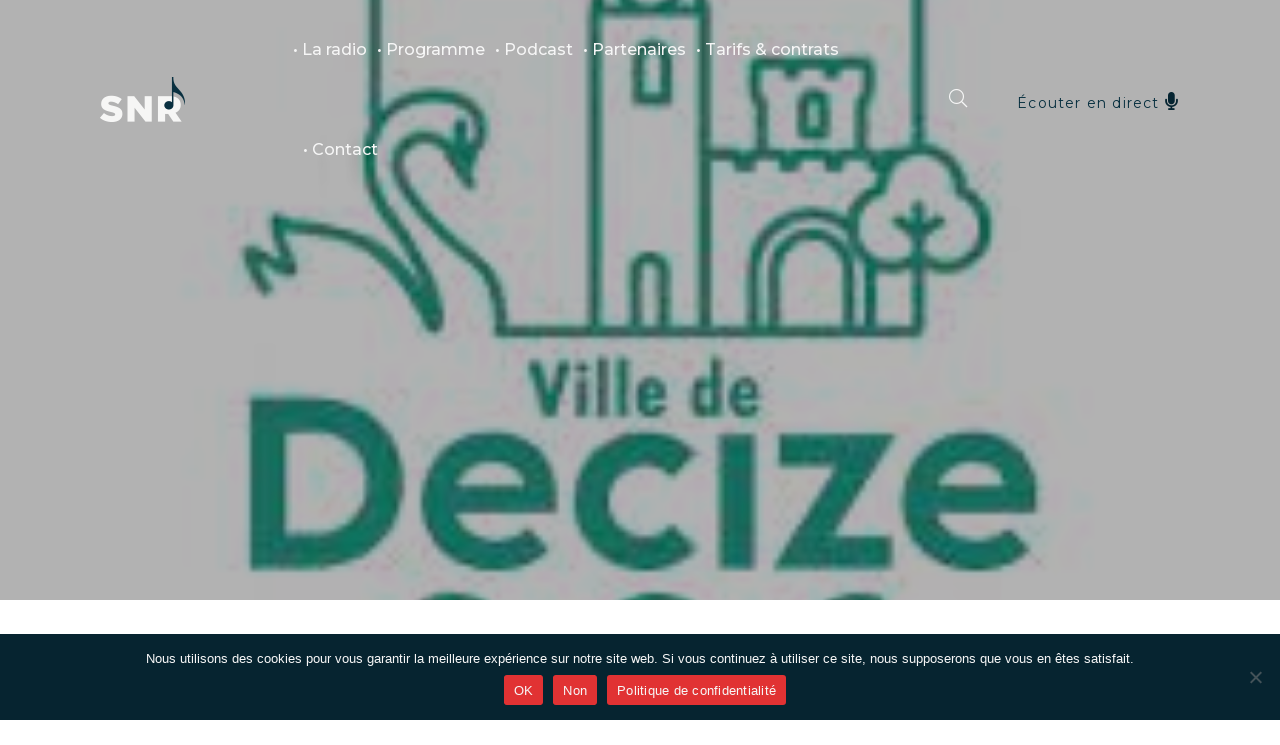

--- FILE ---
content_type: text/html; charset=UTF-8
request_url: https://sudnivernaisradio.fr/mairie-de-decize/
body_size: 13454
content:
<!DOCTYPE html><html dir="ltr" lang="fr-FR" prefix="og: https://ogp.me/ns#"><head><meta charset="UTF-8"/><meta name="viewport" content="width=device-width, initial-scale=1, maximum-scale=1"><link rel="profile" href="http://gmpg.org/xfn/11" /><link rel="shortcut icon" href="http://millepertuis-bienetre.fr/wp-content/uploads/favicon.png" /><link rel="apple-touch-icon" sizes="144x144" href="http://millepertuis-bienetre.fr/wp-content/uploads/fav144.png"><link rel="apple-touch-icon" sizes="114x114" href="http://millepertuis-bienetre.fr/wp-content/uploads/fav114.png"><link rel="apple-touch-icon" sizes="72x72" href="http://millepertuis-bienetre.fr/wp-content/uploads/fav72.png"><link rel="apple-touch-icon" sizes="57x57" href="http://millepertuis-bienetre.fr/wp-content/uploads/fav57.png"><title>MAIRIE DE DECIZE - SNR • Sud Nivernais Radio</title><meta name="description" content="Conseil Municipal des Jeunes.....un nouveau CMJ....le 3ème pour la ville...." /><meta name="robots" content="max-image-preview:large" /><meta name="author" content="Gérard"/><link rel="canonical" href="https://sudnivernaisradio.fr/mairie-de-decize/" /><meta name="generator" content="All in One SEO (AIOSEO) 4.7.7.2" /><meta property="og:locale" content="fr_FR" /><meta property="og:site_name" content="SNR • Sud Nivernais Radio - LA bonne fréquence !" /><meta property="og:type" content="article" /><meta property="og:title" content="MAIRIE DE DECIZE - SNR • Sud Nivernais Radio" /><meta property="og:description" content="Conseil Municipal des Jeunes.....un nouveau CMJ....le 3ème pour la ville...." /><meta property="og:url" content="https://sudnivernaisradio.fr/mairie-de-decize/" /><meta property="article:published_time" content="2022-11-09T09:17:35+00:00" /><meta property="article:modified_time" content="2022-11-09T09:17:36+00:00" /><meta name="twitter:card" content="summary" /><meta name="twitter:title" content="MAIRIE DE DECIZE - SNR • Sud Nivernais Radio" /><meta name="twitter:description" content="Conseil Municipal des Jeunes.....un nouveau CMJ....le 3ème pour la ville...." /> <script type="application/ld+json" class="aioseo-schema">{"@context":"https:\/\/schema.org","@graph":[{"@type":"BlogPosting","@id":"https:\/\/sudnivernaisradio.fr\/mairie-de-decize\/#blogposting","name":"MAIRIE DE DECIZE - SNR \u2022 Sud Nivernais Radio","headline":"MAIRIE DE DECIZE","author":{"@id":"https:\/\/sudnivernaisradio.fr\/author\/gerard\/#author"},"publisher":{"@id":"https:\/\/sudnivernaisradio.fr\/#organization"},"image":{"@type":"ImageObject","url":"https:\/\/sudnivernaisradio.fr\/wp-content\/uploads\/LOGO.jpg","width":225,"height":225},"datePublished":"2022-11-09T09:17:35+00:00","dateModified":"2022-11-09T09:17:36+00:00","inLanguage":"fr-FR","mainEntityOfPage":{"@id":"https:\/\/sudnivernaisradio.fr\/mairie-de-decize\/#webpage"},"isPartOf":{"@id":"https:\/\/sudnivernaisradio.fr\/mairie-de-decize\/#webpage"},"articleSection":"\u2022 Le mag SNR, Son"},{"@type":"BreadcrumbList","@id":"https:\/\/sudnivernaisradio.fr\/mairie-de-decize\/#breadcrumblist","itemListElement":[{"@type":"ListItem","@id":"https:\/\/sudnivernaisradio.fr\/#listItem","position":1,"name":"Domicile","item":"https:\/\/sudnivernaisradio.fr\/","nextItem":{"@type":"ListItem","@id":"https:\/\/sudnivernaisradio.fr\/mairie-de-decize\/#listItem","name":"MAIRIE DE DECIZE"}},{"@type":"ListItem","@id":"https:\/\/sudnivernaisradio.fr\/mairie-de-decize\/#listItem","position":2,"name":"MAIRIE DE DECIZE","previousItem":{"@type":"ListItem","@id":"https:\/\/sudnivernaisradio.fr\/#listItem","name":"Domicile"}}]},{"@type":"Organization","@id":"https:\/\/sudnivernaisradio.fr\/#organization","name":"SNR \u2022 Sud Nivernais Radio","description":"LA bonne fr\u00e9quence !","url":"https:\/\/sudnivernaisradio.fr\/"},{"@type":"Person","@id":"https:\/\/sudnivernaisradio.fr\/author\/gerard\/#author","url":"https:\/\/sudnivernaisradio.fr\/author\/gerard\/","name":"G\u00e9rard","image":{"@type":"ImageObject","@id":"https:\/\/sudnivernaisradio.fr\/mairie-de-decize\/#authorImage","url":"https:\/\/secure.gravatar.com\/avatar\/f3ae35b7cc41a778364862c7a2d9d03981db216b07fc7463d77ab673e735f373?s=96&d=mm&r=g","width":96,"height":96,"caption":"G\u00e9rard"}},{"@type":"WebPage","@id":"https:\/\/sudnivernaisradio.fr\/mairie-de-decize\/#webpage","url":"https:\/\/sudnivernaisradio.fr\/mairie-de-decize\/","name":"MAIRIE DE DECIZE - SNR \u2022 Sud Nivernais Radio","description":"Conseil Municipal des Jeunes.....un nouveau CMJ....le 3\u00e8me pour la ville....","inLanguage":"fr-FR","isPartOf":{"@id":"https:\/\/sudnivernaisradio.fr\/#website"},"breadcrumb":{"@id":"https:\/\/sudnivernaisradio.fr\/mairie-de-decize\/#breadcrumblist"},"author":{"@id":"https:\/\/sudnivernaisradio.fr\/author\/gerard\/#author"},"creator":{"@id":"https:\/\/sudnivernaisradio.fr\/author\/gerard\/#author"},"image":{"@type":"ImageObject","url":"https:\/\/sudnivernaisradio.fr\/wp-content\/uploads\/LOGO.jpg","@id":"https:\/\/sudnivernaisradio.fr\/mairie-de-decize\/#mainImage","width":225,"height":225},"primaryImageOfPage":{"@id":"https:\/\/sudnivernaisradio.fr\/mairie-de-decize\/#mainImage"},"datePublished":"2022-11-09T09:17:35+00:00","dateModified":"2022-11-09T09:17:36+00:00"},{"@type":"WebSite","@id":"https:\/\/sudnivernaisradio.fr\/#website","url":"https:\/\/sudnivernaisradio.fr\/","name":"SNR \u2022 Sud Nivernais Radio","description":"LA bonne fr\u00e9quence !","inLanguage":"fr-FR","publisher":{"@id":"https:\/\/sudnivernaisradio.fr\/#organization"}}]}</script> <link rel='dns-prefetch' href='//fonts.googleapis.com' /><link rel="alternate" type="application/rss+xml" title="SNR • Sud Nivernais Radio &raquo; Flux" href="https://sudnivernaisradio.fr/feed/" /><link rel="alternate" type="application/rss+xml" title="SNR • Sud Nivernais Radio &raquo; Flux des commentaires" href="https://sudnivernaisradio.fr/comments/feed/" /><link rel="alternate" title="oEmbed (JSON)" type="application/json+oembed" href="https://sudnivernaisradio.fr/wp-json/oembed/1.0/embed?url=https%3A%2F%2Fsudnivernaisradio.fr%2Fmairie-de-decize%2F" /><link rel="alternate" title="oEmbed (XML)" type="text/xml+oembed" href="https://sudnivernaisradio.fr/wp-json/oembed/1.0/embed?url=https%3A%2F%2Fsudnivernaisradio.fr%2Fmairie-de-decize%2F&#038;format=xml" /><style id='wp-img-auto-sizes-contain-inline-css' type='text/css'>img:is([sizes=auto i],[sizes^="auto," i]){contain-intrinsic-size:3000px 1500px}
/*# sourceURL=wp-img-auto-sizes-contain-inline-css */</style><link rel='stylesheet' id='gsf_google-fonts-css' href='https://fonts.googleapis.com/css?family=Lato%3A100%2C100i%2C300%2C300i%2Cregular%2C400i%2C700%2C700i%2C900%2C900i%7CMontserrat%3A100%2C100i%2C200%2C200i%2C300%2C300i%2Cregular%2C400i%2C500%2C500i%2C600%2C600i%2C700%2C700i%2C800%2C800i%2C900%2C900i&#038;subset=latin%2Clatin-ext%2Cvietnamese&#038;ver=6.9' type='text/css' media='all' /><style id='wp-emoji-styles-inline-css' type='text/css'>img.wp-smiley, img.emoji {
		display: inline !important;
		border: none !important;
		box-shadow: none !important;
		height: 1em !important;
		width: 1em !important;
		margin: 0 0.07em !important;
		vertical-align: -0.1em !important;
		background: none !important;
		padding: 0 !important;
	}
/*# sourceURL=wp-emoji-styles-inline-css */</style><link rel='stylesheet' id='wp-block-library-css' href='https://sudnivernaisradio.fr/wp-includes/css/dist/block-library/style.min.css?ver=6.9' type='text/css' media='all' /><style id='global-styles-inline-css' type='text/css'>:root{--wp--preset--aspect-ratio--square: 1;--wp--preset--aspect-ratio--4-3: 4/3;--wp--preset--aspect-ratio--3-4: 3/4;--wp--preset--aspect-ratio--3-2: 3/2;--wp--preset--aspect-ratio--2-3: 2/3;--wp--preset--aspect-ratio--16-9: 16/9;--wp--preset--aspect-ratio--9-16: 9/16;--wp--preset--color--black: #000000;--wp--preset--color--cyan-bluish-gray: #abb8c3;--wp--preset--color--white: #ffffff;--wp--preset--color--pale-pink: #f78da7;--wp--preset--color--vivid-red: #cf2e2e;--wp--preset--color--luminous-vivid-orange: #ff6900;--wp--preset--color--luminous-vivid-amber: #fcb900;--wp--preset--color--light-green-cyan: #7bdcb5;--wp--preset--color--vivid-green-cyan: #00d084;--wp--preset--color--pale-cyan-blue: #8ed1fc;--wp--preset--color--vivid-cyan-blue: #0693e3;--wp--preset--color--vivid-purple: #9b51e0;--wp--preset--gradient--vivid-cyan-blue-to-vivid-purple: linear-gradient(135deg,rgb(6,147,227) 0%,rgb(155,81,224) 100%);--wp--preset--gradient--light-green-cyan-to-vivid-green-cyan: linear-gradient(135deg,rgb(122,220,180) 0%,rgb(0,208,130) 100%);--wp--preset--gradient--luminous-vivid-amber-to-luminous-vivid-orange: linear-gradient(135deg,rgb(252,185,0) 0%,rgb(255,105,0) 100%);--wp--preset--gradient--luminous-vivid-orange-to-vivid-red: linear-gradient(135deg,rgb(255,105,0) 0%,rgb(207,46,46) 100%);--wp--preset--gradient--very-light-gray-to-cyan-bluish-gray: linear-gradient(135deg,rgb(238,238,238) 0%,rgb(169,184,195) 100%);--wp--preset--gradient--cool-to-warm-spectrum: linear-gradient(135deg,rgb(74,234,220) 0%,rgb(151,120,209) 20%,rgb(207,42,186) 40%,rgb(238,44,130) 60%,rgb(251,105,98) 80%,rgb(254,248,76) 100%);--wp--preset--gradient--blush-light-purple: linear-gradient(135deg,rgb(255,206,236) 0%,rgb(152,150,240) 100%);--wp--preset--gradient--blush-bordeaux: linear-gradient(135deg,rgb(254,205,165) 0%,rgb(254,45,45) 50%,rgb(107,0,62) 100%);--wp--preset--gradient--luminous-dusk: linear-gradient(135deg,rgb(255,203,112) 0%,rgb(199,81,192) 50%,rgb(65,88,208) 100%);--wp--preset--gradient--pale-ocean: linear-gradient(135deg,rgb(255,245,203) 0%,rgb(182,227,212) 50%,rgb(51,167,181) 100%);--wp--preset--gradient--electric-grass: linear-gradient(135deg,rgb(202,248,128) 0%,rgb(113,206,126) 100%);--wp--preset--gradient--midnight: linear-gradient(135deg,rgb(2,3,129) 0%,rgb(40,116,252) 100%);--wp--preset--font-size--small: 13px;--wp--preset--font-size--medium: 20px;--wp--preset--font-size--large: 36px;--wp--preset--font-size--x-large: 42px;--wp--preset--spacing--20: 0.44rem;--wp--preset--spacing--30: 0.67rem;--wp--preset--spacing--40: 1rem;--wp--preset--spacing--50: 1.5rem;--wp--preset--spacing--60: 2.25rem;--wp--preset--spacing--70: 3.38rem;--wp--preset--spacing--80: 5.06rem;--wp--preset--shadow--natural: 6px 6px 9px rgba(0, 0, 0, 0.2);--wp--preset--shadow--deep: 12px 12px 50px rgba(0, 0, 0, 0.4);--wp--preset--shadow--sharp: 6px 6px 0px rgba(0, 0, 0, 0.2);--wp--preset--shadow--outlined: 6px 6px 0px -3px rgb(255, 255, 255), 6px 6px rgb(0, 0, 0);--wp--preset--shadow--crisp: 6px 6px 0px rgb(0, 0, 0);}:where(.is-layout-flex){gap: 0.5em;}:where(.is-layout-grid){gap: 0.5em;}body .is-layout-flex{display: flex;}.is-layout-flex{flex-wrap: wrap;align-items: center;}.is-layout-flex > :is(*, div){margin: 0;}body .is-layout-grid{display: grid;}.is-layout-grid > :is(*, div){margin: 0;}:where(.wp-block-columns.is-layout-flex){gap: 2em;}:where(.wp-block-columns.is-layout-grid){gap: 2em;}:where(.wp-block-post-template.is-layout-flex){gap: 1.25em;}:where(.wp-block-post-template.is-layout-grid){gap: 1.25em;}.has-black-color{color: var(--wp--preset--color--black) !important;}.has-cyan-bluish-gray-color{color: var(--wp--preset--color--cyan-bluish-gray) !important;}.has-white-color{color: var(--wp--preset--color--white) !important;}.has-pale-pink-color{color: var(--wp--preset--color--pale-pink) !important;}.has-vivid-red-color{color: var(--wp--preset--color--vivid-red) !important;}.has-luminous-vivid-orange-color{color: var(--wp--preset--color--luminous-vivid-orange) !important;}.has-luminous-vivid-amber-color{color: var(--wp--preset--color--luminous-vivid-amber) !important;}.has-light-green-cyan-color{color: var(--wp--preset--color--light-green-cyan) !important;}.has-vivid-green-cyan-color{color: var(--wp--preset--color--vivid-green-cyan) !important;}.has-pale-cyan-blue-color{color: var(--wp--preset--color--pale-cyan-blue) !important;}.has-vivid-cyan-blue-color{color: var(--wp--preset--color--vivid-cyan-blue) !important;}.has-vivid-purple-color{color: var(--wp--preset--color--vivid-purple) !important;}.has-black-background-color{background-color: var(--wp--preset--color--black) !important;}.has-cyan-bluish-gray-background-color{background-color: var(--wp--preset--color--cyan-bluish-gray) !important;}.has-white-background-color{background-color: var(--wp--preset--color--white) !important;}.has-pale-pink-background-color{background-color: var(--wp--preset--color--pale-pink) !important;}.has-vivid-red-background-color{background-color: var(--wp--preset--color--vivid-red) !important;}.has-luminous-vivid-orange-background-color{background-color: var(--wp--preset--color--luminous-vivid-orange) !important;}.has-luminous-vivid-amber-background-color{background-color: var(--wp--preset--color--luminous-vivid-amber) !important;}.has-light-green-cyan-background-color{background-color: var(--wp--preset--color--light-green-cyan) !important;}.has-vivid-green-cyan-background-color{background-color: var(--wp--preset--color--vivid-green-cyan) !important;}.has-pale-cyan-blue-background-color{background-color: var(--wp--preset--color--pale-cyan-blue) !important;}.has-vivid-cyan-blue-background-color{background-color: var(--wp--preset--color--vivid-cyan-blue) !important;}.has-vivid-purple-background-color{background-color: var(--wp--preset--color--vivid-purple) !important;}.has-black-border-color{border-color: var(--wp--preset--color--black) !important;}.has-cyan-bluish-gray-border-color{border-color: var(--wp--preset--color--cyan-bluish-gray) !important;}.has-white-border-color{border-color: var(--wp--preset--color--white) !important;}.has-pale-pink-border-color{border-color: var(--wp--preset--color--pale-pink) !important;}.has-vivid-red-border-color{border-color: var(--wp--preset--color--vivid-red) !important;}.has-luminous-vivid-orange-border-color{border-color: var(--wp--preset--color--luminous-vivid-orange) !important;}.has-luminous-vivid-amber-border-color{border-color: var(--wp--preset--color--luminous-vivid-amber) !important;}.has-light-green-cyan-border-color{border-color: var(--wp--preset--color--light-green-cyan) !important;}.has-vivid-green-cyan-border-color{border-color: var(--wp--preset--color--vivid-green-cyan) !important;}.has-pale-cyan-blue-border-color{border-color: var(--wp--preset--color--pale-cyan-blue) !important;}.has-vivid-cyan-blue-border-color{border-color: var(--wp--preset--color--vivid-cyan-blue) !important;}.has-vivid-purple-border-color{border-color: var(--wp--preset--color--vivid-purple) !important;}.has-vivid-cyan-blue-to-vivid-purple-gradient-background{background: var(--wp--preset--gradient--vivid-cyan-blue-to-vivid-purple) !important;}.has-light-green-cyan-to-vivid-green-cyan-gradient-background{background: var(--wp--preset--gradient--light-green-cyan-to-vivid-green-cyan) !important;}.has-luminous-vivid-amber-to-luminous-vivid-orange-gradient-background{background: var(--wp--preset--gradient--luminous-vivid-amber-to-luminous-vivid-orange) !important;}.has-luminous-vivid-orange-to-vivid-red-gradient-background{background: var(--wp--preset--gradient--luminous-vivid-orange-to-vivid-red) !important;}.has-very-light-gray-to-cyan-bluish-gray-gradient-background{background: var(--wp--preset--gradient--very-light-gray-to-cyan-bluish-gray) !important;}.has-cool-to-warm-spectrum-gradient-background{background: var(--wp--preset--gradient--cool-to-warm-spectrum) !important;}.has-blush-light-purple-gradient-background{background: var(--wp--preset--gradient--blush-light-purple) !important;}.has-blush-bordeaux-gradient-background{background: var(--wp--preset--gradient--blush-bordeaux) !important;}.has-luminous-dusk-gradient-background{background: var(--wp--preset--gradient--luminous-dusk) !important;}.has-pale-ocean-gradient-background{background: var(--wp--preset--gradient--pale-ocean) !important;}.has-electric-grass-gradient-background{background: var(--wp--preset--gradient--electric-grass) !important;}.has-midnight-gradient-background{background: var(--wp--preset--gradient--midnight) !important;}.has-small-font-size{font-size: var(--wp--preset--font-size--small) !important;}.has-medium-font-size{font-size: var(--wp--preset--font-size--medium) !important;}.has-large-font-size{font-size: var(--wp--preset--font-size--large) !important;}.has-x-large-font-size{font-size: var(--wp--preset--font-size--x-large) !important;}
/*# sourceURL=global-styles-inline-css */</style><style id='classic-theme-styles-inline-css' type='text/css'>/*! This file is auto-generated */
.wp-block-button__link{color:#fff;background-color:#32373c;border-radius:9999px;box-shadow:none;text-decoration:none;padding:calc(.667em + 2px) calc(1.333em + 2px);font-size:1.125em}.wp-block-file__button{background:#32373c;color:#fff;text-decoration:none}
/*# sourceURL=/wp-includes/css/classic-themes.min.css */</style><link rel='stylesheet' id='contact-form-7-css' href='https://sudnivernaisradio.fr/wp-content/cache/autoptimize/css/autoptimize_single_0e4a098f3f6e3faede64db8b9da80ba2.css?ver=5.7.6' type='text/css' media='all' /><link rel='stylesheet' id='cookie-notice-front-css' href='https://sudnivernaisradio.fr/wp-content/plugins/cookie-notice/css/front.min.css?ver=2.5.5' type='text/css' media='all' /><link rel='stylesheet' id='ladda-css' href='https://sudnivernaisradio.fr/wp-content/plugins/g5plus-post-like/assets/vendors/ladda/ladda-themeless.min.css?ver=1.0.5' type='text/css' media='all' /><link rel='stylesheet' id='gsf_admin-bar-css' href='https://sudnivernaisradio.fr/wp-content/plugins/hebes-framework/assets/css/admin-bar.min.css?ver=1.3' type='text/css' media='all' /><link rel='stylesheet' id='font-awesome-5pro-css' href='https://sudnivernaisradio.fr/wp-content/cache/autoptimize/css/autoptimize_single_e012cd34c5259b9ac145e288a608331b.css?ver=5.1.0' type='text/css' media='all' /><link rel='stylesheet' id='gsf_xmenu-animate-css' href='https://sudnivernaisradio.fr/wp-content/plugins/hebes-framework/core/xmenu/assets/css/animate.min.css?ver=3.5.1' type='text/css' media='all' /><link rel='stylesheet' id='bootstrap-css' href='https://sudnivernaisradio.fr/wp-content/themes/SNR/assets/vendors/bootstrap-4.0.0/css/bootstrap.min.css?ver=4.0.0' type='text/css' media='all' /><link rel='stylesheet' id='custom-bootstrap-css' href='https://sudnivernaisradio.fr/wp-content/themes/SNR/assets/vendors/bootstrap-4.0.0/css/custom-bootstrap.min.css?ver=4.0.0' type='text/css' media='all' /><link rel='stylesheet' id='owl-carousel-css' href='https://sudnivernaisradio.fr/wp-content/themes/SNR/assets/vendors/owl.carousel/assets/owl.carousel.min.css?ver=2.2.0' type='text/css' media='all' /><link rel='stylesheet' id='owl-carousel-theme-default-css' href='https://sudnivernaisradio.fr/wp-content/themes/SNR/assets/vendors/owl.carousel/assets/owl.theme.default.min.css?ver=2.2.0' type='text/css' media='all' /><link rel='stylesheet' id='animate-css' href='https://sudnivernaisradio.fr/wp-content/themes/SNR/assets/vendors/animate/animate.min.css?ver=3.7.0' type='text/css' media='all' /><link rel='stylesheet' id='perfect-scrollbar-css' href='https://sudnivernaisradio.fr/wp-content/plugins/hebes-framework/libs/smart-framework/assets/vendors/perfect-scrollbar/css/perfect-scrollbar.min.css?ver=0.6.11' type='text/css' media='all' /><link rel='stylesheet' id='magnific-popup-css' href='https://sudnivernaisradio.fr/wp-content/plugins/hebes-framework/libs/smart-framework/assets/vendors/magnific-popup/magnific-popup.min.css?ver=1.1.0' type='text/css' media='all' /><link rel='stylesheet' id='animate-css-css' href='https://sudnivernaisradio.fr/wp-content/themes/SNR/assets/css/animate.min.css?ver=1.0' type='text/css' media='all' /><link rel='stylesheet' id='slick-css' href='https://sudnivernaisradio.fr/wp-content/themes/SNR/assets/vendors/slick/css/slick.min.css?ver=6.9' type='text/css' media='all' /><link rel='stylesheet' id='gsf_main-css' href='https://sudnivernaisradio.fr/wp-content/themes/SNR/assets/preset/gsf_hebes_options__home-02.min.css?ver=6.9' type='text/css' media='all' /><style id='gsf_main-inline-css' type='text/css'>body {
				background-color: #fff !important
			}			.main-header {
				background-color: rgba(255,255,255,0) !important
			}			.main-header .header-sticky.affix {
				background-color: #ffffff !important
			}			.mobile-header {
				
			}			.mobile-header .header-sticky.affix {
				background-color: #fff !important
			}				.site-loading {
					background-color: #f6f6f6 !important;
				}				.main-header.header-4 .primary-menu {
					background-color: rgba(255,255,255,0.95) !important;
				}				#popup-canvas-menu .modal-content {
					background-color: rgba(255,255,255,0.95) !important;
				}				.main-header.header-4 .header-sticky.affix.primary-menu {
					background-color: #fff !important;
				}				.main-menu .sub-menu {
					background-color: #fff !important;
				}				body::-webkit-scrollbar {
					width: 2px;
					background-color: #052431;
				}
				body::-webkit-scrollbar-thumb {
				background-color: #e13233;
				}                            .top-drawer-content {
                                                            padding-top: 10px;                            padding-bottom: 10px;
                            }                            .header-inner {
                                                            padding-left: 100px;                            padding-right: 100px;
                            }                            @media (min-width: 1200px) {
                                #primary-content {
                                                                padding-left: 0px;                            padding-right: 0px;                            padding-top: 50px;                            padding-bottom: 50px;
                                }
                            }                        @media (max-width: 1199px) {
                            #primary-content {
                                                            padding-left: 0px;                            padding-right: 0px;                            padding-top: 50px;                            padding-bottom: 50px;
                            }
                        }
                .thumbnail-size-thumbnail:before {
                    padding-bottom: 100%;
                }                .thumbnail-size-medium:before {
                    padding-bottom: 100%;
                }                .thumbnail-size-large:before {
                    padding-bottom: 100%;
                }                .thumbnail-size-1536x1536:before {
                    padding-bottom: 100%;
                }                .thumbnail-size-2048x2048:before {
                    padding-bottom: 100%;
                }.vc_custom_1644633995959{padding-right: 100px !important;padding-bottom: 56px !important;padding-left: 100px !important;background-color: #052431 !important;}.vc_custom_1644635533616{margin-right: 20px !important;margin-bottom: 15px !important;}.vc_custom_1644642870437{background-position: center;background-repeat: no-repeat !important;background-size: cover !important;}                .canvas-overlay {
                    cursor: url(https://sudnivernaisradio.fr/wp-content/themes/SNR/assets/images/close.png) 15 15, default;
                }
/*# sourceURL=gsf_main-inline-css */</style><link rel='stylesheet' id='gsf_skin_skin-1551663047482-css' href='https://sudnivernaisradio.fr/wp-content/themes/SNR/assets/skin/skin-1551663047482.min.css?ver=6.9' type='text/css' media='all' /><link rel='stylesheet' id='js_composer_front-css' href='https://sudnivernaisradio.fr/wp-content/plugins/js_composer/assets/css/js_composer.min.css?ver=6.7.0' type='text/css' media='all' /><link rel='stylesheet' id='wp-block-paragraph-css' href='https://sudnivernaisradio.fr/wp-includes/blocks/paragraph/style.min.css?ver=6.9' type='text/css' media='all' /><link rel='stylesheet' id='wp-block-audio-css' href='https://sudnivernaisradio.fr/wp-includes/blocks/audio/style.min.css?ver=6.9' type='text/css' media='all' /><link rel='stylesheet' id='wp-block-audio-theme-css' href='https://sudnivernaisradio.fr/wp-includes/blocks/audio/theme.min.css?ver=6.9' type='text/css' media='all' /><link rel='stylesheet' id='wp-block-image-css' href='https://sudnivernaisradio.fr/wp-includes/blocks/image/style.min.css?ver=6.9' type='text/css' media='all' /><link rel='stylesheet' id='wp-block-image-theme-css' href='https://sudnivernaisradio.fr/wp-includes/blocks/image/theme.min.css?ver=6.9' type='text/css' media='all' /><link rel='stylesheet' id='gsf_g5-heading-css' href='https://sudnivernaisradio.fr/wp-content/plugins/hebes-framework/shortcodes/heading/assets/css/heading.min.css?ver=1.3' type='text/css' media='all' /> <script type="text/javascript" id="cookie-notice-front-js-before">var cnArgs = {"ajaxUrl":"https:\/\/sudnivernaisradio.fr\/wp-admin\/admin-ajax.php","nonce":"4f413bff23","hideEffect":"slide","position":"bottom","onScroll":false,"onScrollOffset":100,"onClick":false,"cookieName":"cookie_notice_accepted","cookieTime":2592000,"cookieTimeRejected":2592000,"globalCookie":false,"redirection":false,"cache":false,"revokeCookies":false,"revokeCookiesOpt":"automatic"};

//# sourceURL=cookie-notice-front-js-before</script> <script type="text/javascript" src="https://sudnivernaisradio.fr/wp-content/plugins/cookie-notice/js/front.min.js?ver=2.5.5" id="cookie-notice-front-js"></script> <script type="text/javascript" src="https://sudnivernaisradio.fr/wp-includes/js/jquery/jquery.min.js?ver=3.7.1" id="jquery-core-js"></script> <script type="text/javascript" src="https://sudnivernaisradio.fr/wp-includes/js/jquery/jquery-migrate.min.js?ver=3.4.1" id="jquery-migrate-js"></script> <link rel="https://api.w.org/" href="https://sudnivernaisradio.fr/wp-json/" /><link rel="alternate" title="JSON" type="application/json" href="https://sudnivernaisradio.fr/wp-json/wp/v2/posts/6533" /><link rel="EditURI" type="application/rsd+xml" title="RSD" href="https://sudnivernaisradio.fr/xmlrpc.php?rsd" /><meta name="generator" content="WordPress 6.9" /><link rel='shortlink' href='https://sudnivernaisradio.fr/?p=6533' /> <style type="text/css" media="screen">.g { margin:0px; padding:0px; overflow:hidden; line-height:1; zoom:1; }
	.g img { height:auto; }
	.g-col { position:relative; float:left; }
	.g-col:first-child { margin-left: 0; }
	.g-col:last-child { margin-right: 0; }
	@media only screen and (max-width: 480px) {
		.g-col, .g-dyn, .g-single { width:100%; margin-left:0; margin-right:0; }
	}</style><meta name="generator" content="Site Kit by Google 1.99.0" /><style type="text/css" id="g5plus-custom-css"></style><style type="text/css" id="g5plus-custom-js"></style><link rel="icon" href="https://sudnivernaisradio.fr/wp-content/uploads/favicon.png" type="image/png"/><meta name="generator" content="Powered by WPBakery Page Builder - drag and drop page builder for WordPress."/><meta name="generator" content="Powered by Slider Revolution 6.5.8 - responsive, Mobile-Friendly Slider Plugin for WordPress with comfortable drag and drop interface." /> <script type="text/javascript">function setREVStartSize(e){
			//window.requestAnimationFrame(function() {				 
				window.RSIW = window.RSIW===undefined ? window.innerWidth : window.RSIW;	
				window.RSIH = window.RSIH===undefined ? window.innerHeight : window.RSIH;	
				try {								
					var pw = document.getElementById(e.c).parentNode.offsetWidth,
						newh;
					pw = pw===0 || isNaN(pw) ? window.RSIW : pw;
					e.tabw = e.tabw===undefined ? 0 : parseInt(e.tabw);
					e.thumbw = e.thumbw===undefined ? 0 : parseInt(e.thumbw);
					e.tabh = e.tabh===undefined ? 0 : parseInt(e.tabh);
					e.thumbh = e.thumbh===undefined ? 0 : parseInt(e.thumbh);
					e.tabhide = e.tabhide===undefined ? 0 : parseInt(e.tabhide);
					e.thumbhide = e.thumbhide===undefined ? 0 : parseInt(e.thumbhide);
					e.mh = e.mh===undefined || e.mh=="" || e.mh==="auto" ? 0 : parseInt(e.mh,0);		
					if(e.layout==="fullscreen" || e.l==="fullscreen") 						
						newh = Math.max(e.mh,window.RSIH);					
					else{					
						e.gw = Array.isArray(e.gw) ? e.gw : [e.gw];
						for (var i in e.rl) if (e.gw[i]===undefined || e.gw[i]===0) e.gw[i] = e.gw[i-1];					
						e.gh = e.el===undefined || e.el==="" || (Array.isArray(e.el) && e.el.length==0)? e.gh : e.el;
						e.gh = Array.isArray(e.gh) ? e.gh : [e.gh];
						for (var i in e.rl) if (e.gh[i]===undefined || e.gh[i]===0) e.gh[i] = e.gh[i-1];
											
						var nl = new Array(e.rl.length),
							ix = 0,						
							sl;					
						e.tabw = e.tabhide>=pw ? 0 : e.tabw;
						e.thumbw = e.thumbhide>=pw ? 0 : e.thumbw;
						e.tabh = e.tabhide>=pw ? 0 : e.tabh;
						e.thumbh = e.thumbhide>=pw ? 0 : e.thumbh;					
						for (var i in e.rl) nl[i] = e.rl[i]<window.RSIW ? 0 : e.rl[i];
						sl = nl[0];									
						for (var i in nl) if (sl>nl[i] && nl[i]>0) { sl = nl[i]; ix=i;}															
						var m = pw>(e.gw[ix]+e.tabw+e.thumbw) ? 1 : (pw-(e.tabw+e.thumbw)) / (e.gw[ix]);					
						newh =  (e.gh[ix] * m) + (e.tabh + e.thumbh);
					}
					var el = document.getElementById(e.c);
					if (el!==null && el) el.style.height = newh+"px";					
					el = document.getElementById(e.c+"_wrapper");
					if (el!==null && el) {
						el.style.height = newh+"px";
						el.style.display = "block";
					}
				} catch(e){
					console.log("Failure at Presize of Slider:" + e)
				}					   
			//});
		  };</script> <style type="text/css" id="gsf-custom-css"></style><style type="text/css" id="wp-custom-css">@media (max-width: 767px) {

.mobile-display { display: none !important;  } 
}

@media (min-width: 767px) {

.desktop-display { display: none !important; }
}

.skin-1551663047482 .footer-widget .widget_nav_menu ul.menu li a, .gf-skin .skin-1551663047482 .footer-widget .widget_nav_menu ul.menu li a, .gf-skin .gf-skin .skin-1551663047482 .footer-widget .widget_nav_menu ul.menu li a, .gf-skin .gf-skin .gf-skin .skin-1551663047482 .footer-widget .widget_nav_menu ul.menu li a {
    color: #fff;
}</style><noscript><style>.wpb_animate_when_almost_visible { opacity: 1; }</style></noscript> <script src="https://kit.fontawesome.com/bdf8624c0c.js" crossorigin="anonymous"></script> <link rel='stylesheet' id='rs-plugin-settings-css' href='https://sudnivernaisradio.fr/wp-content/cache/autoptimize/css/autoptimize_single_4c3247fd7a9515c2bb4c588f29590de2.css?ver=6.5.8' type='text/css' media='all' /><style id='rs-plugin-settings-inline-css' type='text/css'>#rs-demo-id {}
/*# sourceURL=rs-plugin-settings-inline-css */</style></head><body class="wp-singular post-template-default single single-post postid-6533 single-format-audio wp-embed-responsive wp-theme-SNR cookies-not-set chrome single-post-layout-7 no-sidebar gf-lazy-load wpb-js-composer js-comp-ver-6.7.0 vc_responsive"><div id="gf-wrapper" class="gf-skin skin-1551663047482"><header data-layout="header-1" data-responsive-breakpoint="1199" data-navigation="50" data-sticky-skin="gf-skin light" data-sticky-type="scroll_up" class="main-header header-1 gf-skin light header-float"><div class="header-wrap header-sticky header-full-width"><div class="container"><div class="header-inner d-flex align-items-center x-nav-menu-container"><div class="logo-header has-logo-sticky"> <a class="main-logo gsf-link" href="https://sudnivernaisradio.fr/"
 title="SNR • Sud Nivernais Radio-LA bonne fréquence !"> <img data-retina="https://sudnivernaisradio.fr/wp-content/uploads/logo-desktopskinnydark@2x.png" width="85" height="46" src="https://sudnivernaisradio.fr/wp-content/uploads/logo-desktopskinnydark.png"
 alt="SNR • Sud Nivernais Radio-LA bonne fréquence !"> </a> <a class="sticky-logo" href="https://sudnivernaisradio.fr/" title="SNR • Sud Nivernais Radio-LA bonne fréquence !"> <img data-retina="https://sudnivernaisradio.fr/wp-content/uploads/logo-desktopskinny@2x.png" width="85" height="46" src="https://sudnivernaisradio.fr/wp-content/uploads/logo-desktopskinny.png"
 alt="SNR • Sud Nivernais Radio-LA bonne fréquence !"> </a></div><nav class="primary-menu"><div class="primary-menu-inner"><ul id="main-menu" class="main-menu clearfix x-nav-menu"><li id="menu-item-5912" class="menu-item menu-item-type-post_type menu-item-object-page menu-item-5912" data-transition="x-fadeInUp"><a class="x-menu-link"  href="https://sudnivernaisradio.fr/la-radio/"><span class='x-menu-link-text'>• La radio</span></a></li><li id="menu-item-5911" class="menu-item menu-item-type-post_type menu-item-object-page menu-item-5911" data-transition="x-fadeInUp"><a class="x-menu-link"  href="https://sudnivernaisradio.fr/programme/"><span class='x-menu-link-text'>• Programme</span></a></li><li id="menu-item-5910" class="menu-item menu-item-type-post_type menu-item-object-page menu-item-5910" data-transition="x-fadeInUp"><a class="x-menu-link"  href="https://sudnivernaisradio.fr/podcasts/"><span class='x-menu-link-text'>• Podcast</span></a></li><li id="menu-item-5908" class="menu-item menu-item-type-post_type menu-item-object-page menu-item-5908" data-transition="x-fadeInUp"><a class="x-menu-link"  href="https://sudnivernaisradio.fr/partenaires/"><span class='x-menu-link-text'>• Partenaires</span></a></li><li id="menu-item-5909" class="menu-item menu-item-type-post_type menu-item-object-page menu-item-5909" data-transition="x-fadeInUp"><a class="x-menu-link"  href="https://sudnivernaisradio.fr/tarifs-contrats/"><span class='x-menu-link-text'>• Tarifs &#038; contrats</span></a></li><li id="menu-item-5907" class="menu-item menu-item-type-post_type menu-item-object-page menu-item-5907" data-transition="x-fadeInUp"><a class="x-menu-link"  href="https://sudnivernaisradio.fr/contact/"><span class='x-menu-link-text'>• Contact</span></a></li></ul></div></nav><ul class="header-customize  d-flex align-items-center header-customize-right"><li class="customize-search"> <a class="search-popup-link" href="#search-popup"><i class="fal fa-search"></i></a></li><li class="customize-custom-html"> <br><p style="letter-spacing: 1.2px"><a href="https://sudnivernaisradio.fr/ecouter-en-direct/"> Écouter en direct <i class="fa-solid fa-microphone" style="color: #052431;font-size: 18px"></i></a></p></li></ul></div></div></div></header><header data-sticky-skin="gf-skin dark" data-sticky-type="scroll_up" class="mobile-header header-1 header-float gf-skin dark"><div class="mobile-header-wrap header-sticky"><div class="container"><div class="mobile-header-inner clearfix"><div class="mobile-header-menu"><div data-off-canvas="true" data-off-canvas-target="#mobile-navigation-wrapper" data-off-canvas-position="left"
 class="gf-menu-icon"><span></span></div></div><div class="mobile-logo-header align-items-center d-flex has-logo-sticky"> <a class="gsf-link main-logo" href="https://sudnivernaisradio.fr/" title="SNR • Sud Nivernais Radio-LA bonne fréquence !"> <img data-retina="https://sudnivernaisradio.fr/wp-content/uploads/logo-desktopskinnydark@2x.png" width="85" height="46" src="https://sudnivernaisradio.fr/wp-content/uploads/logo-desktopskinnydark.png" alt="SNR • Sud Nivernais Radio-LA bonne fréquence !"> </a> <a class="sticky-logo" href="https://sudnivernaisradio.fr/" title="SNR • Sud Nivernais Radio-LA bonne fréquence !"> <img data-retina="https://sudnivernaisradio.fr/wp-content/uploads/logo-desktopskinny@2x.png" width="85" height="46" src="https://sudnivernaisradio.fr/wp-content/uploads/logo-desktopskinny.png" alt="SNR • Sud Nivernais Radio-LA bonne fréquence !"> </a></div><ul class="header-customize  d-flex align-items-center header-customize-mobile"><li class="customize-search"> <a class="search-popup-link" href="#search-popup"><i class="fal fa-search"></i></a></li><li class="customize-custom-html"> <a href="https://sudnivernaisradio.fr/ecouter-en-direct/" class="gsf-link transition03"><i class="fa-solid fa-microphone" style="color: #052431;font-size: 20px"></i></i></a></li></ul></div></div></div></header><div id="wrapper-content" class="clearfix "><div class="entry-thumb-wrap entry-thumb-single entry-thumb-mode-background entry-thumb-format-audio"><div class="entry-thumbnail"> <a data-magnific="true" data-gallery-id="" data-magnific-options='[]' href="https://sudnivernaisradio.fr/wp-content/uploads/LOGO.jpg" class="zoom-image"><i class="fal fa-expand"></i></a><div data-original="https://sudnivernaisradio.fr/wp-content/uploads/LOGO.jpg" style="background-image: url(https://sudnivernaisradio.fr/wp-content/uploads/LOGO-20x20.jpg);" class="entry-thumbnail-overlay placeholder-image thumbnail-size-full gf-lazy"
 title="MAIRIE DE DECIZE"></div></div></div><div id="primary-content" class="gf-content-full-width"><div class="container clearfix"><div class="row clearfix"><div class="col-lg-12"><div class="gf-single-wrap clearfix"><article id="post-6533" class="post-single clearfix post-6533 post type-post status-publish format-audio has-post-thumbnail hentry category-le-mag-snr post_format-post-format-audio"><div class="gf-post-meta-top"><h1 class="gf-post-title heading-color">MAIRIE DE DECIZE</h1><ul class="gf-post-meta gf-inline disable-color"><li class="meta-author"> <a href="https://sudnivernaisradio.fr/author/gerard/" title="Browse Author Articles"> <i class="fal fa-user"></i> <span>Gérard</span> </a></li><li class="meta-date"> <a href="https://sudnivernaisradio.fr/mairie-de-decize/" rel="bookmark" title="MAIRIE DE DECIZE" class="gsf-link"><i class="fal fa-calendar"></i><span>novembre 9, 2022</span></a></li><li class="gf-post-cat-meta"> <i class="fal fa-folder-open"></i> <a href="https://sudnivernaisradio.fr/category/le-mag-snr/" rel="category tag">• Le mag SNR</a></li><li class="meta-like"><a data-spinner-color="#e13233"
 data-style="zoom-in"
 data-spinner-size="20"
 class="ladda-button gf-post-like"
 data-post-like="true"
 data-options='{"action":"gpl_post_like","id":6533,"status":false,"nonce":"56e7bfac9a"}'
 href="javascript:;"> <i class="fa fa-heart-o"></i> <span class="post-like-count">0</span> </a></li></ul></div><div class="gf-entry-content clearfix"><p>Conseil Municipal des Jeunes&#8230;..un nouveau CMJ&#8230;.le 3ème pour la ville&#8230;.</p><figure class="wp-block-audio"><audio controls src="https://str1.creacast.com/getpod.php?sn=snr&amp;h1=07-11-2022_13:34:30&amp;h2=07-11-2022_13:52:00"></audio></figure><figure class="wp-block-image size-large"><img fetchpriority="high" decoding="async" width="1024" height="874" src="https://sudnivernaisradio.fr/wp-content/uploads/CMJ-2022-1024x874.jpg" alt="" class="wp-image-6534" srcset="https://sudnivernaisradio.fr/wp-content/uploads/CMJ-2022-1024x874.jpg 1024w, https://sudnivernaisradio.fr/wp-content/uploads/CMJ-2022-300x256.jpg 300w, https://sudnivernaisradio.fr/wp-content/uploads/CMJ-2022-1536x1311.jpg 1536w, https://sudnivernaisradio.fr/wp-content/uploads/CMJ-2022.jpg 2048w" sizes="(max-width: 1024px) 100vw, 1024px" /></figure></div><div class="gf-post-tag-share"><div class="gf-post-share"> <span class="gf-post-share-title">Partager :</span><ul class="gf-social-icon gf-inline"><li class="facebook"> <a class="gsf-link " href="https://www.facebook.com/sharer.php?u=https%3A%2F%2Fsudnivernaisradio.fr%2Fmairie-de-decize%2F" data-toggle="tooltip" title="Facebook" target="_blank" rel="nofollow"> <i class="fab fa-facebook-f"></i> </a></li><li class="twitter"> <a class="gsf-link " href="javascript: window.open('http://twitter.com/share?text=MAIRIE DE DECIZE&url=https://sudnivernaisradio.fr/mairie-de-decize/','_blank', 'width=900, height=450');" data-toggle="tooltip" title="Twitter" target="_blank" rel="nofollow"> <i class="fab fa-twitter"></i> </a></li><li class="google"> <a class="gsf-link " href="javascript: window.open('http://plus.google.com/share?url=https://sudnivernaisradio.fr/mairie-de-decize/','_blank', 'width=500, height=450');" data-toggle="tooltip" title="Google" target="_blank" rel="nofollow"> <i class="fab fa-google-plus-g"></i> </a></li><li class="linkedin"> <a class="gsf-link " href="javascript: window.open('http://www.linkedin.com/shareArticle?mini=true&url=https://sudnivernaisradio.fr/mairie-de-decize/&title=MAIRIE DE DECIZE','_blank', 'width=500, height=450');" data-toggle="tooltip" title="LinkedIn" target="_blank" rel="nofollow"> <i class="fab fa-linkedin"></i> </a></li><li class="tumblr"> <a class="gsf-link " href="javascript: window.open('http://www.tumblr.com/share/link?url=https://sudnivernaisradio.fr/mairie-de-decize/&name=MAIRIE DE DECIZE','_blank', 'width=500, height=450');" data-toggle="tooltip" title="Tumblr" target="_blank" rel="nofollow"> <i class="fab fa-tumblr"></i> </a></li><li class="pinterest"> <a class="gsf-link " href="javascript: window.open('http://pinterest.com/pin/create/button/?url=https://sudnivernaisradio.fr/mairie-de-decize/&media=https://sudnivernaisradio.fr/wp-content/uploads/LOGO.jpg&description=MAIRIE DE DECIZE','_blank', 'width=900, height=450');" data-toggle="tooltip" title="Pinterest" target="_blank" rel="nofollow"> <i class="fab fa-pinterest"></i> </a></li></ul></div></div></article></div></div></div></div></div></div><footer class="main-footer-wrapper"><div class="vc_row wpb_row vc_row-fluid lg-pd-left-right-0 footer-widget vc_custom_1644633995959 vc_row-has-fill vc_row-o-equal-height vc_row-flex"><div class="gf-row-inner gf-container-fluid"><div class="wpb_column vc_column_container vc_col-sm-12"><div class="vc_column-inner"><div class="wpb_wrapper"><div class="g5plus-space space-6976071e9d25f" data-id="6976071e9d25f" data-tablet="100" data-tablet-portrait="80" data-mobile="40" data-mobile-landscape="60" style="clear: both; display: block; height: 120px"></div><div class="vc_row wpb_row vc_inner vc_row-fluid"><div class="wpb_column vc_column_container vc_col-sm-3"><div class="vc_column-inner"><div class="wpb_wrapper"><div class="wpb_text_column wpb_content_element " ><div class="wpb_wrapper"><p><span style="color: #ffffff;"><img loading="lazy" decoding="async" class="alignnone size-full wp-image-5113" src="https://sudnivernaisradio.fr/wp-content/uploads/logo-desktop.png" alt="" width="85" height="46" /></span></p><p><span style="color: #f6f6f6;">© 2022-2025 <a class="x-menu-link" style="color: #f6f6f6;" href="https://millepertuis-bienetre.fr/#"><span class="x-menu-link-text">•</span></a> SNR &#8211; Droits réservés</span><br /> <span style="color: #f6f6f6;">Créé avec ❤️ par</span> <span style="color: #e13233;"><a style="color: #e13233;" href="https://www.idseed.fr/" target="_blank" rel="noopener">IDSEED</a></span></p></div></div><div class="g5plus-space space-6976071e9e655" data-id="6976071e9e655" data-tablet="40" data-tablet-portrait="40" data-mobile="40" data-mobile-landscape="40" style="clear: both; display: block; height: 0px"></div></div></div></div><div class="wpb_column vc_column_container vc_col-sm-3"><div class="vc_column-inner"><div class="wpb_wrapper"><div class="wpb_text_column wpb_content_element " ><div class="wpb_wrapper"><p class="fw-bold fs-15 heading-color line-height-28"><span style="color: #f4f3f4;">1, rue Jean-Jacques Rousseau</span><br /> <span style="color: #f4f3f4;">58300 DECIZE</span><br /> <span style="color: #f4f3f4;">FRANCE</span><br /> <a href="mailto:sud.nivernais.radio@wanadoo.fr" target="_blank" rel="noopener"><span style="color: #e13233;">sud.nivernais.radio@wanadoo.fr</span></a><br /> <span style="color: #f4f3f4;">03 86 25 08 72</span></p></div></div><div class="g5plus-space space-6976071ea117a" data-id="6976071ea117a" data-tablet="40" data-tablet-portrait="40" data-mobile="40" data-mobile-landscape="40" style="clear: both; display: block; height: 0px"></div></div></div></div><div class="wpb_column vc_column_container vc_col-sm-3"><div class="vc_column-inner"><div class="wpb_wrapper"><div  class="vc_wp_custommenu wpb_content_element"><div class="widget widget_nav_menu"><div class="menu-footer-container"><ul id="menu-footer" class="menu"><li id="menu-item-5918" class="menu-item menu-item-type-post_type menu-item-object-page menu-item-5918"><a class="x-menu-link"  href="https://sudnivernaisradio.fr/la-radio/"><span class='x-menu-link-text'>• La radio</span></a></li><li id="menu-item-5917" class="menu-item menu-item-type-post_type menu-item-object-page menu-item-5917"><a class="x-menu-link"  href="https://sudnivernaisradio.fr/programme/"><span class='x-menu-link-text'>• Programme</span></a></li><li id="menu-item-5916" class="menu-item menu-item-type-post_type menu-item-object-page menu-item-5916"><a class="x-menu-link"  href="https://sudnivernaisradio.fr/podcasts/"><span class='x-menu-link-text'>• Podscast</span></a></li><li id="menu-item-5915" class="menu-item menu-item-type-post_type menu-item-object-page menu-item-5915"><a class="x-menu-link"  href="https://sudnivernaisradio.fr/tarifs-contrats/"><span class='x-menu-link-text'>• Tarifs &#038; contrats</span></a></li><li id="menu-item-5914" class="menu-item menu-item-type-post_type menu-item-object-page menu-item-5914"><a class="x-menu-link"  href="https://sudnivernaisradio.fr/partenaires/"><span class='x-menu-link-text'>• Partenaires</span></a></li><li id="menu-item-5913" class="menu-item menu-item-type-post_type menu-item-object-page menu-item-5913"><a class="x-menu-link"  href="https://sudnivernaisradio.fr/contact/"><span class='x-menu-link-text'>• Contact</span></a></li></ul></div></div></div><div class="g5plus-space space-6976071ea2edf" data-id="6976071ea2edf" data-tablet="40" data-tablet-portrait="40" data-mobile="40" data-mobile-landscape="40" style="clear: both; display: block; height: 0px"></div></div></div></div><div class="wpb_column vc_column_container vc_col-sm-3"><div class="vc_column-inner"><div class="wpb_wrapper"><div class="wpb_text_column wpb_content_element  vc_custom_1644635533616 display-inline-block top-neg-5 pos-relative" ><div class="wpb_wrapper"><p class="fw-bold fs-15 heading-color"><span style="color: #f4f3f4;">Suivez-nous :</span></p></div></div><div class="gf-social-networks display-inline-block"><ul class="gf-social-icon gf-inline"><li class="social-facebook"> <a class="" title="Facebook" href="https://www.facebook.com/SNRdecize"><i class="fab fa-facebook-f"></i></a></li></ul></div><div  class="vc_wp_custommenu wpb_content_element"><div class="widget widget_nav_menu"><div class="menu-footer-2-container"><ul id="menu-footer-2" class="menu"><li id="menu-item-5920" class="menu-item menu-item-type-post_type menu-item-object-page menu-item-5920"><a class="x-menu-link"  href="https://sudnivernaisradio.fr/mentions-legales/"><span class='x-menu-link-text'>• Mentions légales</span></a></li><li id="menu-item-5919" class="menu-item menu-item-type-post_type menu-item-object-page menu-item-5919"><a class="x-menu-link"  href="https://sudnivernaisradio.fr/politique-de-confidentialite/"><span class='x-menu-link-text'>• Politique de confidentialité</span></a></li></ul></div></div></div></div></div></div></div></div></div></div></div></div></footer></div> <a class="back-to-top" href="javascript:;"> <i class="fal fa-angle-up"></i> </a> <script type="text/javascript">window.RS_MODULES = window.RS_MODULES || {};
			window.RS_MODULES.modules = window.RS_MODULES.modules || {};
			window.RS_MODULES.waiting = window.RS_MODULES.waiting || [];
			window.RS_MODULES.defered = true;
			window.RS_MODULES.moduleWaiting = window.RS_MODULES.moduleWaiting || {};
			window.RS_MODULES.type = 'compiled';</script> <div data-search-ajax="true" data-search-ajax-action="search_popup"
 data-search-ajax-nonce="373c65df85" id="search-popup"
 class="search-popup-wrap mfp-hide mfp-with-anim"><div class="search-popup-inner"><div class="search-popup-form-wrap"><form action="https://sudnivernaisradio.fr/" method="get" class="search-popup-form clearfix"> <input data-search-ajax-control="input" name="s" class="search-popup-field" type="search"
 placeholder="Votre recherche içi"
 autocomplete="off"> <button type="submit" class="search-popup-button" ><i data-search-ajax-control="icon" class="fas fa-long-arrow-right"></i></button></form><div data-search-ajax-control="result" class="search-popup-result"></div></div><div class="search-popup-keywords">Exemple de recherche:  podcasts, programme, bien-être ...</div></div></div> <script type="speculationrules">{"prefetch":[{"source":"document","where":{"and":[{"href_matches":"/*"},{"not":{"href_matches":["/wp-*.php","/wp-admin/*","/wp-content/uploads/*","/wp-content/*","/wp-content/plugins/*","/wp-content/themes/SNR/*","/*\\?(.+)"]}},{"not":{"selector_matches":"a[rel~=\"nofollow\"]"}},{"not":{"selector_matches":".no-prefetch, .no-prefetch a"}}]},"eagerness":"conservative"}]}</script> <div id="gsf-reading-process"></div> <script>jQuery("style#g5plus-custom-css").append("                   .thumbnail-size-550x413:before{                    padding-top: 75.090909090909%;                }");</script><script>jQuery("style#g5plus-custom-js").append("   ");</script><script type="text/html" id="wpb-modifications"></script><div id="mobile-navigation-wrapper" class="mobile-navigation-wrapper canvas-sidebar-wrapper"><div class="canvas-sidebar-inner"><form role="search" method="get" class="search-form" action="https://sudnivernaisradio.fr/"> <input type="search" class="search-field" placeholder="Search &hellip;" value="" name="s" /> <button type="submit" class="search-submit">Search <i class="fal fa-search"></i></button></form><ul id="mobile-menu" class="mobile-menu gf-menu-vertical"><li class="menu-item menu-item-type-post_type menu-item-object-page menu-item-5912"><a class="x-menu-link"  href="https://sudnivernaisradio.fr/la-radio/"><span class='x-menu-link-text'>• La radio</span></a></li><li class="menu-item menu-item-type-post_type menu-item-object-page menu-item-5911"><a class="x-menu-link"  href="https://sudnivernaisradio.fr/programme/"><span class='x-menu-link-text'>• Programme</span></a></li><li class="menu-item menu-item-type-post_type menu-item-object-page menu-item-5910"><a class="x-menu-link"  href="https://sudnivernaisradio.fr/podcasts/"><span class='x-menu-link-text'>• Podcast</span></a></li><li class="menu-item menu-item-type-post_type menu-item-object-page menu-item-5908"><a class="x-menu-link"  href="https://sudnivernaisradio.fr/partenaires/"><span class='x-menu-link-text'>• Partenaires</span></a></li><li class="menu-item menu-item-type-post_type menu-item-object-page menu-item-5909"><a class="x-menu-link"  href="https://sudnivernaisradio.fr/tarifs-contrats/"><span class='x-menu-link-text'>• Tarifs &#038; contrats</span></a></li><li class="menu-item menu-item-type-post_type menu-item-object-page menu-item-5907"><a class="x-menu-link"  href="https://sudnivernaisradio.fr/contact/"><span class='x-menu-link-text'>• Contact</span></a></li></ul></div></div><div class="canvas-overlay"></div><script type="text/javascript" id="adrotate-clicker-js-extra">var click_object = {"ajax_url":"https://sudnivernaisradio.fr/wp-admin/admin-ajax.php"};
//# sourceURL=adrotate-clicker-js-extra</script> <script type="text/javascript" src="https://sudnivernaisradio.fr/wp-content/plugins/adrotate/library/jquery.clicker.js" id="adrotate-clicker-js"></script> <script type="text/javascript" src="https://sudnivernaisradio.fr/wp-content/plugins/contact-form-7/includes/swv/js/index.js?ver=5.7.6" id="swv-js"></script> <script type="text/javascript" id="contact-form-7-js-extra">var wpcf7 = {"api":{"root":"https://sudnivernaisradio.fr/wp-json/","namespace":"contact-form-7/v1"}};
//# sourceURL=contact-form-7-js-extra</script> <script type="text/javascript" src="https://sudnivernaisradio.fr/wp-content/plugins/contact-form-7/includes/js/index.js?ver=5.7.6" id="contact-form-7-js"></script> <script type="text/javascript" src="https://sudnivernaisradio.fr/wp-content/plugins/g5plus-post-like/assets/vendors/ladda/spin.min.js?ver=1.0.5" id="ladda-spin-js"></script> <script type="text/javascript" src="https://sudnivernaisradio.fr/wp-content/plugins/g5plus-post-like/assets/vendors/ladda/ladda.min.js?ver=1.0.5" id="ladda-js"></script> <script type="text/javascript" src="https://sudnivernaisradio.fr/wp-content/plugins/g5plus-post-like/assets/vendors/ladda/ladda.jquery.min.js?ver=1.0.5" id="ladda-jquery-js"></script> <script type="text/javascript" id="gpl_main-js-extra">var gpl_variable = {"ajax_url":"https://sudnivernaisradio.fr/wp-admin/admin-ajax.php"};
//# sourceURL=gpl_main-js-extra</script> <script type="text/javascript" src="https://sudnivernaisradio.fr/wp-content/plugins/g5plus-post-like/assets/js/main.min.js?ver=1.0" id="gpl_main-js"></script> <script type="text/javascript" src="https://sudnivernaisradio.fr/wp-content/plugins/hebes-framework/core/xmenu/assets/js/xmenu.min.js?ver=1.3" id="gsf_xmenu-js"></script> <script type="text/javascript" src="https://sudnivernaisradio.fr/wp-content/plugins/revslider/public/assets/js/rbtools.min.js?ver=6.5.8" defer async id="tp-tools-js"></script> <script type="text/javascript" src="https://sudnivernaisradio.fr/wp-content/plugins/revslider/public/assets/js/rs6.min.js?ver=6.5.8" defer async id="revmin-js"></script> <script type="text/javascript" src="https://sudnivernaisradio.fr/wp-content/themes/SNR/assets/vendors/modernizr/modernizr.js?ver=3.5.0" id="modernizr-js"></script> <script type="text/javascript" src="https://sudnivernaisradio.fr/wp-includes/js/imagesloaded.min.js?ver=5.0.0" id="imagesloaded-js"></script> <script type="text/javascript" src="https://sudnivernaisradio.fr/wp-content/themes/SNR/assets/vendors/jquery.easing/jquery.easing.1.3.js?ver=1.3" id="jquery-easing-js"></script> <script type="text/javascript" src="https://sudnivernaisradio.fr/wp-content/themes/SNR/assets/vendors/jquery.countdown/jquery.countdown.min.js?ver=2.2.0" id="jquery-countdown-js"></script> <script type="text/javascript" src="https://sudnivernaisradio.fr/wp-content/themes/SNR/assets/vendors/popper/popper.min.js?ver=1.0.0" id="popper-js"></script> <script type="text/javascript" src="https://sudnivernaisradio.fr/wp-content/themes/SNR/assets/vendors/bootstrap-4.0.0/js/bootstrap.affix.min.js?ver=1.0.0" id="bootstrap-affix-js"></script> <script type="text/javascript" src="https://sudnivernaisradio.fr/wp-content/themes/SNR/assets/vendors/bootstrap-4.0.0/js/bootstrap.min.js?ver=4.0.0" id="bootstrap-js"></script> <script type="text/javascript" src="https://sudnivernaisradio.fr/wp-content/themes/SNR/assets/vendors/owl.carousel/owl.carousel.min.js?ver=2.2.0" id="owl-carousel-js"></script> <script type="text/javascript" src="https://sudnivernaisradio.fr/wp-content/themes/SNR/assets/vendors/isotope/isotope.pkgd.min.js?ver=3.0.5" id="isotope-js"></script> <script type="text/javascript" src="https://sudnivernaisradio.fr/wp-content/plugins/hebes-framework/libs/smart-framework/assets/vendors/perfect-scrollbar/js/perfect-scrollbar.jquery.min.js?ver=0.6.11" id="perfect-scrollbar-js"></script> <script type="text/javascript" src="https://sudnivernaisradio.fr/wp-content/plugins/hebes-framework/libs/smart-framework/assets/vendors/magnific-popup/jquery.magnific-popup.min.js?ver=1.1.0" id="magnific-popup-js"></script> <script type="text/javascript" src="https://sudnivernaisradio.fr/wp-content/themes/SNR/assets/vendors/jquery.cookie/jquery.cookie.min.js?ver=1.4.1" id="jquery-cookie-js"></script> <script type="text/javascript" src="https://sudnivernaisradio.fr/wp-content/themes/SNR/assets/vendors/waypoints/jquery.waypoints.min.js?ver=4.0.1" id="waypoints-js"></script> <script type="text/javascript" src="https://sudnivernaisradio.fr/wp-content/themes/SNR/assets/vendors/slick/js/slick.min.js?ver=6.9" id="slick-js"></script> <script type="text/javascript" src="https://sudnivernaisradio.fr/wp-content/plugins/hebes-framework/libs/smart-framework/assets/vendors/hc-sticky/jquery.hc-sticky.min.js?ver=1.2.43" id="hc-sticky-js"></script> <script type="text/javascript" src="https://sudnivernaisradio.fr/wp-content/themes/SNR/assets/vendors/pretty-tabs/jquery.pretty-tabs.min.js?ver=1.0" id="pretty-tabs-js"></script> <script type="text/javascript" src="https://sudnivernaisradio.fr/wp-content/themes/SNR/assets/vendors/lazyload/jquery.lazyload.min.js?ver=1.9.3" id="jquery-lazyload-js"></script> <script type="text/javascript" src="https://sudnivernaisradio.fr/wp-content/themes/SNR/assets/js/core.min.js?ver=1.0" id="gsf_core-js"></script> <script type="text/javascript" id="gsf_main-js-extra">var g5plus_variable = {"ajax_url":"https://sudnivernaisradio.fr/wp-admin/admin-ajax.php","theme_url":"https://sudnivernaisradio.fr/wp-content/themes/SNR/","site_url":"https://sudnivernaisradio.fr","pretty_tabs_more_text":"Plus \u003Cspan class=\"caret\"\u003E\u003C/span\u003E"};
var gf_ajax_paginate_409748803 = {"settings":{"post_layout":"grid","post_columns":{"xl":"3","lg":"3","md":"2","sm":"1","":"1"},"post_columns_gutter":"30","image_size":"550x413","post_paging":"none","post_animation":"bottom-to-top","itemSelector":"article","category_filter_enable":false,"category_filter_align":"","post_type":"post","posts_per_page":"3","image_ratio":"1x1","image_width":{"width":500},"image_ratio_custom":{"width":500,"height":500},"cat":[],"settingId":409748803},"query":{"post_type":"post","ignore_sticky_posts":true,"posts_per_page":3,"orderby":"date","order":"DESC","fields":"all","paged":1}};
//# sourceURL=gsf_main-js-extra</script> <script type="text/javascript" src="https://sudnivernaisradio.fr/wp-content/themes/SNR/assets/js/main.min.js?ver=1.0" id="gsf_main-js"></script> <script type="text/javascript" src="https://sudnivernaisradio.fr/wp-content/plugins/js_composer/assets/js/dist/js_composer_front.min.js?ver=6.7.0" id="wpb_composer_front_js-js"></script> <script type="text/javascript" src="https://sudnivernaisradio.fr/wp-content/plugins/hebes-framework/shortcodes/space/assets/js/space.min.js?ver=1.3" id="gsf_space_js-js"></script> <script id="wp-emoji-settings" type="application/json">{"baseUrl":"https://s.w.org/images/core/emoji/17.0.2/72x72/","ext":".png","svgUrl":"https://s.w.org/images/core/emoji/17.0.2/svg/","svgExt":".svg","source":{"concatemoji":"https://sudnivernaisradio.fr/wp-includes/js/wp-emoji-release.min.js?ver=6.9"}}</script> <script type="module">/*! This file is auto-generated */
const a=JSON.parse(document.getElementById("wp-emoji-settings").textContent),o=(window._wpemojiSettings=a,"wpEmojiSettingsSupports"),s=["flag","emoji"];function i(e){try{var t={supportTests:e,timestamp:(new Date).valueOf()};sessionStorage.setItem(o,JSON.stringify(t))}catch(e){}}function c(e,t,n){e.clearRect(0,0,e.canvas.width,e.canvas.height),e.fillText(t,0,0);t=new Uint32Array(e.getImageData(0,0,e.canvas.width,e.canvas.height).data);e.clearRect(0,0,e.canvas.width,e.canvas.height),e.fillText(n,0,0);const a=new Uint32Array(e.getImageData(0,0,e.canvas.width,e.canvas.height).data);return t.every((e,t)=>e===a[t])}function p(e,t){e.clearRect(0,0,e.canvas.width,e.canvas.height),e.fillText(t,0,0);var n=e.getImageData(16,16,1,1);for(let e=0;e<n.data.length;e++)if(0!==n.data[e])return!1;return!0}function u(e,t,n,a){switch(t){case"flag":return n(e,"\ud83c\udff3\ufe0f\u200d\u26a7\ufe0f","\ud83c\udff3\ufe0f\u200b\u26a7\ufe0f")?!1:!n(e,"\ud83c\udde8\ud83c\uddf6","\ud83c\udde8\u200b\ud83c\uddf6")&&!n(e,"\ud83c\udff4\udb40\udc67\udb40\udc62\udb40\udc65\udb40\udc6e\udb40\udc67\udb40\udc7f","\ud83c\udff4\u200b\udb40\udc67\u200b\udb40\udc62\u200b\udb40\udc65\u200b\udb40\udc6e\u200b\udb40\udc67\u200b\udb40\udc7f");case"emoji":return!a(e,"\ud83e\u1fac8")}return!1}function f(e,t,n,a){let r;const o=(r="undefined"!=typeof WorkerGlobalScope&&self instanceof WorkerGlobalScope?new OffscreenCanvas(300,150):document.createElement("canvas")).getContext("2d",{willReadFrequently:!0}),s=(o.textBaseline="top",o.font="600 32px Arial",{});return e.forEach(e=>{s[e]=t(o,e,n,a)}),s}function r(e){var t=document.createElement("script");t.src=e,t.defer=!0,document.head.appendChild(t)}a.supports={everything:!0,everythingExceptFlag:!0},new Promise(t=>{let n=function(){try{var e=JSON.parse(sessionStorage.getItem(o));if("object"==typeof e&&"number"==typeof e.timestamp&&(new Date).valueOf()<e.timestamp+604800&&"object"==typeof e.supportTests)return e.supportTests}catch(e){}return null}();if(!n){if("undefined"!=typeof Worker&&"undefined"!=typeof OffscreenCanvas&&"undefined"!=typeof URL&&URL.createObjectURL&&"undefined"!=typeof Blob)try{var e="postMessage("+f.toString()+"("+[JSON.stringify(s),u.toString(),c.toString(),p.toString()].join(",")+"));",a=new Blob([e],{type:"text/javascript"});const r=new Worker(URL.createObjectURL(a),{name:"wpTestEmojiSupports"});return void(r.onmessage=e=>{i(n=e.data),r.terminate(),t(n)})}catch(e){}i(n=f(s,u,c,p))}t(n)}).then(e=>{for(const n in e)a.supports[n]=e[n],a.supports.everything=a.supports.everything&&a.supports[n],"flag"!==n&&(a.supports.everythingExceptFlag=a.supports.everythingExceptFlag&&a.supports[n]);var t;a.supports.everythingExceptFlag=a.supports.everythingExceptFlag&&!a.supports.flag,a.supports.everything||((t=a.source||{}).concatemoji?r(t.concatemoji):t.wpemoji&&t.twemoji&&(r(t.twemoji),r(t.wpemoji)))});
//# sourceURL=https://sudnivernaisradio.fr/wp-includes/js/wp-emoji-loader.min.js</script> <script>jQuery("style#gsf-custom-css").append("           .gf-heading-6976071e76995 .heading-title {            color: #052431 !important;            font-size: 48px !important;            line-height: 1em !important;            letter-spacing: 0em !important;        }        @media (min-width: 992px) and (max-width: 1199px) {            .gf-heading-6976071e76995 .heading-title {                font-size: 48px !important;            }        }        @media (min-width: 768px) and (max-width: 991px) {            .gf-heading-6976071e76995 .heading-title {                font-size: 40px !important;            }        }        @media (min-width: 576px) and (max-width: 767px) {            .gf-heading-6976071e76995 .heading-title {                font-size: 34px !important;            }        }        @media (max-width: 575px) {            .gf-heading-6976071e76995 .heading-title {                font-size: 30px !important;            }        }            .gf-heading-6976071e76995 .heading-sub-title + .heading-title {                margin-bottom: 8px;            }        .gf-heading-6976071e80a18 .heading-title {            color: #052431 !important;            font-size: 48px !important;            line-height: 1em !important;            letter-spacing: 0em !important;        }        @media (min-width: 992px) and (max-width: 1199px) {            .gf-heading-6976071e80a18 .heading-title {                font-size: 48px !important;            }        }        @media (min-width: 768px) and (max-width: 991px) {            .gf-heading-6976071e80a18 .heading-title {                font-size: 40px !important;            }        }        @media (min-width: 576px) and (max-width: 767px) {            .gf-heading-6976071e80a18 .heading-title {                font-size: 34px !important;            }        }        @media (max-width: 575px) {            .gf-heading-6976071e80a18 .heading-title {                font-size: 30px !important;            }        }    .gf-heading-6976071e80a18 .heading-title {        font-family: Montserrat !important;        font-weight: 700 !important;        font-style: normal !important;}            .gf-heading-6976071e80a18 .heading-sub-title + .heading-title {                margin-bottom: 8px;            }");</script> <div id="cookie-notice" role="dialog" class="cookie-notice-hidden cookie-revoke-hidden cn-position-bottom" aria-label="Cookie Notice" style="background-color: rgba(6,36,48,1);"><div class="cookie-notice-container" style="color: #f6f6f6"><span id="cn-notice-text" class="cn-text-container">Nous utilisons des cookies pour vous garantir la meilleure expérience sur notre site web. Si vous continuez à utiliser ce site, nous supposerons que vous en êtes satisfait.</span><span id="cn-notice-buttons" class="cn-buttons-container"><a href="#" id="cn-accept-cookie" data-cookie-set="accept" class="cn-set-cookie cn-button" aria-label="OK" style="background-color: #e13233">OK</a><a href="#" id="cn-refuse-cookie" data-cookie-set="refuse" class="cn-set-cookie cn-button" aria-label="Non" style="background-color: #e13233">Non</a><a href="https://sudnivernaisradio.fr/politique-de-confidentialite/" target="_self" id="cn-more-info" class="cn-more-info cn-button" aria-label="Politique de confidentialité" style="background-color: #e13233">Politique de confidentialité</a></span><span id="cn-close-notice" data-cookie-set="accept" class="cn-close-icon" title="Non"></span></div></div></body></html> 

--- FILE ---
content_type: text/css
request_url: https://sudnivernaisradio.fr/wp-content/themes/SNR/assets/preset/gsf_hebes_options__home-02.min.css?ver=6.9
body_size: 43533
content:
.search-popup-wrap{position: relative;width: 80%;max-width: 970px;height: 100%;margin: 0 auto;display: -webkit-flex;display: -moz-flex;display: -ms-flex;display: flex;-webkit-align-items: center;-moz-align-items: center;-ms-align-items: center;-ms-flex-align: center;align-items: center;padding: 50px 0}.search-popup-wrap .search-popup-inner{position: relative;width: 100%}.search-popup-form{color: #FFF;display: -webkit-flex;display: -moz-flex;display: -ms-flex;display: flex;-webkit-justify-content: center;-moz-justify-content: center;-ms-justify-content: center;justify-content: center;-webkit-align-items: center;-moz-align-items: center;-ms-align-items: center;-ms-flex-align: center;align-items: center;position: relative;border-bottom: 1px solid #252525}.search-popup-form .categories{position: relative;-webkit-flex-shrink: 0;flex-shrink: 0;min-width: 200px}.search-popup-form .categories > span{position: relative;display: block;height: 60px;line-height: 40px;width: 100%;font-family: 'Montserrat';font-size: 15px;font-weight: 700;padding: 10px 0;cursor: pointer;white-space: nowrap;padding-right: 30px;overflow: hidden;text-overflow: ellipsis}.search-popup-form .categories > span:after{content: '\f0d7';font-family: 'Font Awesome 5 Pro';font-weight: 900;font-size: 16px;display: inline;position: absolute;right: 0;top: 50%;-webkit-transform: translateY(-50%);-moz-transform: translateY(-50%);-ms-transform: translateY(-50%);-o-transform: translateY(-50%);transform: translateY(-50%);-webkit-transition: all .3s;-moz-transition: all .3s;-ms-transition: all .3s;-o-transition: all .3s;transition: all .3s}.search-popup-form .categories > span.active:after{content: '\f0d8'}.search-popup-form .categories .search-category-dropdown{position: absolute;top: 100%;left: 0;right: 0;z-index: 1001;list-style: none;padding: 15px;margin: 0;max-height: 265px;overflow: hidden;display: none;background-color: #000}.search-popup-form .categories .search-category-dropdown li{line-height: 40px}.search-popup-form .categories .search-category-dropdown li span{cursor: pointer;display: block;-webkit-transition: all .3s;-moz-transition: all .3s;-ms-transition: all .3s;-o-transition: all .3s;transition: all .3s}.search-popup-form .categories .search-category-dropdown li span:hover{color: #e13233}.search-popup-form .categories .search-category-dropdown li > ul{list-style: none}.search-popup-form .categories .search-category-dropdown li > ul > li > span{padding-left: 15px}.search-popup-form .categories .search-category-dropdown li > ul > ul > li > span{padding-left: 30px}.search-popup-keywords{font-size: 14px;font-weight: 700;color: #555;letter-spacing: 0.05em;margin-top: 30px}input[type="search"].search-popup-field{width: 100%;-webkit-border-radius: 0;-moz-border-radius: 0;border-radius: 0;border: none !important;padding: 0 20px;height: 60px;font-size: 22px;background-color: transparent;color: #fff}input[type="search"].search-popup-field::-webkit-input-placeholder{color: #fff}input[type="search"].search-popup-field:-moz-placeholder{color: #fff}input[type="search"].search-popup-field::-moz-placeholder{color: #fff}input[type="search"].search-popup-field:-ms-input-placeholder{color: #fff}.search-popup-button{display: block;position: absolute;right: 0;top: 0;bottom: 0;margin: auto;width: 60px;height: 60px;font-size: 24px;border: none;cursor: pointer;background-color: transparent}.search-popup-button i{color: #fff;-webkit-transition: all .3s;-moz-transition: all .3s;-ms-transition: all .3s;-o-transition: all .3s;transition: all .3s}.search-popup-button:hover i,.search-popup-button:active i,.search-popup-button:focus i{color: #e13233}.search-popup-result{width: 100%;max-height: 450px;overflow-y: scroll;position: absolute;background-color: #fff;border-top: 10px solid #fff;border-bottom: 10px solid #fff;color: #666;margin-top: 3px;opacity: 0;visibility: hidden;-webkit-transform: translateY(20px);-moz-transform: translateY(20px);-ms-transform: translateY(20px);-o-transform: translateY(20px);transform: translateY(20px);-webkit-transition: all .3s;-moz-transition: all .3s;-ms-transition: all .3s;-o-transition: all .3s;transition: all .3s}.search-popup-result.in{-webkit-transform: translateY(0px);-moz-transform: translateY(0px);-ms-transform: translateY(0px);-o-transform: translateY(0px);transform: translateY(0px);opacity: 1;visibility: visible}ul.search-popup-list{list-style: none;margin: 0;padding: 0}ul.search-popup-list li{padding-left: 20px;padding-right: 20px}ul.search-popup-list li .sa-post-thumbnail{float: left;width: 60px}ul.search-popup-list li .sa-post-thumbnail + .sa-post-content{overflow: hidden;padding-left: 30px}ul.search-popup-list li + li{margin-top: 10px;padding-top: 10px;border-top: 1px solid #eee}ul.search-popup-list .sa-post-title{color: #1a1a1a;font-weight: bold;font-size: 18px;letter-spacing: 0.02em;-webkit-transition: all .3s;-moz-transition: all .3s;-ms-transition: all .3s;-o-transition: all .3s;transition: all .3s}ul.search-popup-list .sa-post-meta{font-size: 14px;letter-spacing: 0.07em;margin-top: 5px;color: #989898}ul.search-popup-list .sa-post-excerpt{letter-spacing: 0.08em;margin-top: 10px}ul.search-popup-list .sa-product-stock-status{font-weight: 700}ul.search-popup-list .sa-product-stock-status .out-of-stock{color: red}@media (max-width: 575px){.search-popup-form{-webkit-flex-flow: row wrap;-moz-flex-flow: row wrap;-ms-flex-flow: row wrap;flex-flow: row wrap}.search-popup-form .categories{width: 100%;border-bottom: 1px solid #252525}.search-popup-form input[type="search"].search-popup-field{padding: 0;font-size: 18px}.search-popup-form .search-popup-button{font-size: 18px;bottom: 0;top: auto;right: -20px}ul.search-popup-list li .sa-post-thumbnail{float: none;margin-bottom: 20px}ul.search-popup-list li .sa-post-thumbnail + .sa-post-content{padding-left: 0}}.mfp-bg{z-index: 999999 !important}.mfp-zoom-in .mfp-with-anim{opacity: 0;-webkit-transition: all .2s ease-in-out;-moz-transition: all .2s ease-in-out;-ms-transition: all .2s ease-in-out;-o-transition: all .2s ease-in-out;transition: all .2s ease-in-out;-webkit-transform: scale(.8);-moz-transform: scale(.8);-ms-transform: scale(.8);-o-transform: scale(.8);transform: scale(.8)}.mfp-zoom-in.mfp-bg{opacity: 0;-webkit-transition: all .3s ease-out;-moz-transition: all .3s ease-out;-ms-transition: all .3s ease-out;-o-transition: all .3s ease-out;transition: all .3s ease-out}.mfp-zoom-in.mfp-ready .mfp-with-anim{opacity: 1;-webkit-transform: scale(1);-moz-transform: scale(1);-ms-transform: scale(1);-o-transform: scale(1);transform: scale(1)}.mfp-zoom-in.mfp-ready.mfp-bg{opacity: 0.95}.mfp-zoom-in.mfp-removing .mfp-with-anim{-webkit-transform: scale(.8);-moz-transform: scale(.8);-ms-transform: scale(.8);-o-transform: scale(.8);transform: scale(.8);opacity: 0}.mfp-zoom-in.mfp-removing.mfp-bg{opacity: 0}.mfp-newspaper .mfp-with-anim{opacity: 0;-webkit-transition: all .5s;-moz-transition: all .5s;-ms-transition: all .5s;-o-transition: all .5s;transition: all .5s;-webkit-transform: scale(0) rotate(500deg);-moz-transform: scale(0) rotate(500deg);-ms-transform: scale(0) rotate(500deg);-o-transform: scale(0) rotate(500deg);transform: scale(0) rotate(500deg)}.mfp-newspaper.mfp-bg{opacity: 0;-webkit-transition: all .5s;-moz-transition: all .5s;-ms-transition: all .5s;-o-transition: all .5s;transition: all .5s}.mfp-newspaper.mfp-ready .mfp-with-anim{opacity: 1;-webkit-transform: scale(1) rotate(0deg);-moz-transform: scale(1) rotate(0deg);-ms-transform: scale(1) rotate(0deg);-o-transform: scale(1) rotate(0deg);transform: scale(1) rotate(0deg)}.mfp-newspaper.mfp-ready.mfp-bg{opacity: 0.95}.mfp-newspaper.mfp-removing .mfp-with-anim{-webkit-transform: scale(0) rotate(500deg);-moz-transform: scale(0) rotate(500deg);-ms-transform: scale(0) rotate(500deg);-o-transform: scale(0) rotate(500deg);transform: scale(0) rotate(500deg);opacity: 0}.mfp-newspaper.mfp-removing.mfp-bg{opacity: 0}.mfp-move-horizontal .mfp-with-anim{opacity: 0;-webkit-transition: all .3s;-moz-transition: all .3s;-ms-transition: all .3s;-o-transition: all .3s;transition: all .3s;-webkit-transform: translateX(-50px);-moz-transform: translateX(-50px);-ms-transform: translateX(-50px);-o-transform: translateX(-50px);transform: translateX(-50px)}.mfp-move-horizontal.mfp-bg{opacity: 0;-webkit-transition: all .3s;-moz-transition: all .3s;-ms-transition: all .3s;-o-transition: all .3s;transition: all .3s}.mfp-move-horizontal.mfp-ready .mfp-with-anim{opacity: 1;-webkit-transform: translateX(0);-moz-transform: translateX(0);-ms-transform: translateX(0);-o-transform: translateX(0);transform: translateX(0)}.mfp-move-horizontal.mfp-ready.mfp-bg{opacity: 0.95}.mfp-move-horizontal.mfp-removing .mfp-with-anim{-webkit-transform: translateX(50px);-moz-transform: translateX(50px);-ms-transform: translateX(50px);-o-transform: translateX(50px);transform: translateX(50px);opacity: 0}.mfp-move-horizontal.mfp-removing.mfp-bg{opacity: 0}.mfp-move-from-top .mfp-content{vertical-align: top}.mfp-move-from-top .mfp-with-anim{opacity: 0;-webkit-transition: all .5s;-moz-transition: all .5s;-ms-transition: all .5s;-o-transition: all .5s;transition: all .5s;-webkit-transform: translateY(-100px);-moz-transform: translateY(-100px);-ms-transform: translateY(-100px);-o-transform: translateY(-100px);transform: translateY(-100px)}.mfp-move-from-top .mfp-close,.mfp-move-from-top.mfp-bg{opacity: 0;-webkit-transition: all .5s;-moz-transition: all .5s;-ms-transition: all .5s;-o-transition: all .5s;transition: all .5s;-webkit-transition-delay: 0s;-moz-transition-delay: 0s;-o-transition-delay: 0s;transition-delay: 0s}.mfp-move-from-top.mfp-ready .mfp-with-anim{opacity: 1;-webkit-transform: translateY(0);-moz-transform: translateY(0);-ms-transform: translateY(0);-o-transform: translateY(0);transform: translateY(0);-webkit-transition-delay: .5s;-moz-transition-delay: .5s;-o-transition-delay: .5s;transition-delay: .5s}.mfp-move-from-top.mfp-ready.mfp-bg{opacity: 0.95}.mfp-move-from-top.mfp-ready.gsf-menu-popup{opacity: 1}.mfp-move-from-top.mfp-ready .mfp-close{opacity: 1}.mfp-move-from-top.mfp-removing .mfp-with-anim{-webkit-transform: translateY(-50px);-moz-transform: translateY(-50px);-ms-transform: translateY(-50px);-o-transform: translateY(-50px);transform: translateY(-50px);opacity: 0;-webkit-transition-delay: 0s;-moz-transition-delay: 0s;-o-transition-delay: 0s;transition-delay: 0s}.mfp-move-from-top.mfp-removing .mfp-close,.mfp-move-from-top.mfp-removing.mfp-bg{opacity: 0;-webkit-transition-delay: .5s;-moz-transition-delay: .5s;-o-transition-delay: .5s;transition-delay: .5s}.mfp-3d-unfold .mfp-content{-webkit-perspective: 2000px;-moz-perspective: 2000px;-ms-perspective: 2000px;perspective: 2000px}.mfp-3d-unfold .mfp-with-anim{opacity: 0;-webkit-transition: all .3s ease-in-out;-moz-transition: all .3s ease-in-out;-ms-transition: all .3s ease-in-out;-o-transition: all .3s ease-in-out;transition: all .3s ease-in-out;-webkit-transform-style: preserve-3d;-moz-transform-style: preserve-3d;-ms-transform-style: preserve-3d;transform-style: preserve-3d;-webkit-transform: rotateY(-60deg);-moz-transform: rotateY(-60deg);-ms-transform: rotateY(-60deg);-o-transform: rotateY(-60deg);transform: rotateY(-60deg)}.mfp-3d-unfold.mfp-bg{opacity: 0;-webkit-transition: all .5s;-moz-transition: all .5s;-ms-transition: all .5s;-o-transition: all .5s;transition: all .5s}.mfp-3d-unfold.mfp-ready .mfp-with-anim{opacity: 1;-webkit-transform: rotateY(0deg);-moz-transform: rotateY(0deg);-ms-transform: rotateY(0deg);-o-transform: rotateY(0deg);transform: rotateY(0deg)}.mfp-3d-unfold.mfp-ready.mfp-bg{opacity: 0.95}.mfp-3d-unfold.mfp-removing .mfp-with-anim{-webkit-transform: rotateY(60deg);-moz-transform: rotateY(60deg);-ms-transform: rotateY(60deg);-o-transform: rotateY(60deg);transform: rotateY(60deg);opacity: 0}.mfp-3d-unfold.mfp-removing.mfp-bg{opacity: 0}.mfp-zoom-out .mfp-with-anim{opacity: 0;-webkit-transition: all .3s ease-in-out;-moz-transition: all .3s ease-in-out;-ms-transition: all .3s ease-in-out;-o-transition: all .3s ease-in-out;transition: all .3s ease-in-out;-webkit-transform: scale(1.3);-moz-transform: scale(1.3);-ms-transform: scale(1.3);-o-transform: scale(1.3);transform: scale(1.3)}.mfp-zoom-out.mfp-bg{opacity: 0;-webkit-transition: all .3s ease-out;-moz-transition: all .3s ease-out;-ms-transition: all .3s ease-out;-o-transition: all .3s ease-out;transition: all .3s ease-out}.mfp-zoom-out.mfp-ready .mfp-with-anim{opacity: 1;-webkit-transform: scale(1);-moz-transform: scale(1);-ms-transform: scale(1);-o-transform: scale(1);transform: scale(1)}.mfp-zoom-out.mfp-ready.mfp-bg{opacity: 0.95}.mfp-zoom-out.mfp-removing .mfp-with-anim{-webkit-transform: scale(1.3);-moz-transform: scale(1.3);-ms-transform: scale(1.3);-o-transform: scale(1.3);transform: scale(1.3);opacity: 0}.mfp-zoom-out.mfp-removing.mfp-bg{opacity: 0}.mfp-fade.mfp-bg{opacity: 0;-webkit-transition: all .15s ease-out;-moz-transition: all .15s ease-out;transition: all .15s ease-out}.mfp-fade.mfp-bg.mfp-ready{opacity: 0.8}.mfp-fade.mfp-bg.mfp-removing{opacity: 0}.mfp-fade.mfp-wrap .mfp-content{opacity: 0;-webkit-transition: all .15s ease-out;-moz-transition: all .15s ease-out;transition: all .15s ease-out}.mfp-fade.mfp-wrap.mfp-ready .mfp-content{opacity: 1}.mfp-fade.mfp-wrap.mfp-removing .mfp-content{opacity: 0}.top-drawer-mode-toggle{z-index: 99999;position: absolute;top: 0;right: 0;width: 100%;margin-left: auto;margin-right: auto}.top-drawer-mode-toggle .top-drawer-inner{display: none}.top-drawer-toggle{position: absolute;right: 0;border-top: 35px solid #363839;border-left: 35px solid transparent;cursor: pointer}.top-drawer-toggle a{position: absolute;left: -14px;top: -30px;color: #fff;font-size: 12px;line-height: normal}*{padding: 0;margin: 0;-webkit-box-sizing: border-box;-moz-box-sizing: border-box;box-sizing: border-box}html{font-family: sans-serif;-ms-text-size-adjust: 100%;-webkit-text-size-adjust: 100%}body{overflow-x: hidden}#gf-wrapper{position: relative;overflow: hidden}@media (min-width: 576px){.gf-content-full-width > .container{max-width: 100%}}input[type="color"],input[type="date"],input[type="datetime"],input[type="datetime-local"],input[type="email"],input[type="month"],input[type="number"],input[type="password"],input[type="search"],input[type="tel"],input[type="text"],input[type="time"],input[type="url"],input[type="week"],input:not([type]),textarea,select{color: #7d7d7d;border: 1px solid #ebebeb;line-height: 1;max-width: 100%;height: 45px;padding: 0 20px}input[type="color"]:focus,input[type="date"]:focus,input[type="datetime"]:focus,input[type="datetime-local"]:focus,input[type="email"]:focus,input[type="month"]:focus,input[type="number"]:focus,input[type="password"]:focus,input[type="search"]:focus,input[type="tel"]:focus,input[type="text"]:focus,input[type="time"]:focus,input[type="url"]:focus,input[type="week"]:focus,input:not([type]):focus,textarea:focus,select:focus,input[type="color"]:active,input[type="date"]:active,input[type="datetime"]:active,input[type="datetime-local"]:active,input[type="email"]:active,input[type="month"]:active,input[type="number"]:active,input[type="password"]:active,input[type="search"]:active,input[type="tel"]:active,input[type="text"]:active,input[type="time"]:active,input[type="url"]:active,input[type="week"]:active,input:not([type]):active,textarea:active,select:active{border: 1px solid #e13233;box-shadow: none}textarea{height: auto;padding-top: 10px}iframe,figure{max-width: 100%}.block-center:before{content: "";height: 100%;vertical-align: middle;display: inline-block}.block-center{height: 100%;width: 100%;text-align: center;font-size: 0}.block-center-inner{display: inline-block;margin: 0 auto;position: relative;vertical-align: middle;max-width: 100%;font-size: initial}.block-center-inner > *{margin: auto}.site-loading{position: fixed;-webkit-backface-visibility: visible;-moz-backface-visibility: visible;-o-backface-visibility: visible;-ms-backface-visibility: visible;backface-visibility: visible;z-index: 9999;top: 0;left: 0;right: 0;bottom: 0;margin: auto;opacity: 0;display: none;-webkit-transition: opacify 600ms ease 200ms;-moz-transition: opacify 600ms ease 200ms;-ms-transition: opacify 600ms ease 200ms;-o-transition: opacify 600ms ease 200ms;transition: opacify 600ms ease 200ms}body.page-loading .site-loading{opacity: 1;display: block}.logo-loading{margin-bottom: 30px}@media screen and (max-width: 1199px){.gf-hidden-mobile{display: none}}.gf-border-bottom{border-bottom: 1px solid;border-color: inherit}.gf-border-top{border-top: 1px solid;border-color: inherit}.gf-toggle-icon{cursor: pointer;display: inline-block;height: 30px;position: relative;vertical-align: middle;width: 22px}.gf-toggle-icon > span{border: 2px solid #000;background-color: transparent;bottom: 0;display: block;height: 6px;left: 0;margin: auto;position: absolute;right: 0;top: 0;width: 100%;-webkit-transition: all .3s;-moz-transition: all .3s;-ms-transition: all .3s;-o-transition: all .3s;transition: all .3s}.gf-toggle-icon > span:after,.gf-toggle-icon > span:before{background-color: transparent;border: 2px solid #000;content: '';height: 6px;left: -2px;margin: auto;position: absolute;right: -2px;-webkit-transition: all .3s;-moz-transition: all .3s;-ms-transition: all .3s;-o-transition: all .3s;transition: all .3s;-webkit-transform-origin: 50% 50%;-moz-transform-origin: 50% 50%;-ms-transform-origin: 50% 50%;-o-transform-origin: 50% 50%;transform-origin: 50% 50%}.gf-toggle-icon > span:before{top: 7px}.gf-toggle-icon > span:after{top: -11px}.gf-toggle-icon:hover > span{border-color: #e13233 !important;background-color: #e13233}.gf-toggle-icon:hover > span:after,.gf-toggle-icon:hover > span:before{border-color: #e13233 !important;background-color: #e13233 !important}.gf-toggle-icon.in > span{border-color: transparent !important}.gf-toggle-icon.in > span:after,.gf-toggle-icon.in > span:before{-webkit-transition: top .3s ease-in-out, -webkit-transform .3s .5s ease-in-out, background .3s;-moz-transition: top .3s ease-in-out, -moz-transform .3s .5s ease-in-out, background .3s;transition: top .3s ease-in-out, transform .3s .5s ease-in-out, background .3s;top: 0;background-color: #000}.gf-toggle-icon.in > span:after{-webkit-transform: rotate3d(0, 0, 1, -45deg);-moz-transform: rotate3d(0, 0, 1, -45deg);-ms-transform: rotate3d(0, 0, 1, -45deg);-o-transform: rotate3d(0, 0, 1, -45deg);transform: rotate3d(0, 0, 1, -45deg)}.gf-toggle-icon.in > span:before{-webkit-transform: rotate3d(0, 0, 1, 45deg);-moz-transform: rotate3d(0, 0, 1, 45deg);-ms-transform: rotate3d(0, 0, 1, 45deg);-o-transform: rotate3d(0, 0, 1, 45deg);transform: rotate3d(0, 0, 1, 45deg)}.gf-toggle-icon.in:hover > span{border-color: transparent !important;background-color: transparent}.canvas-sidebar-wrapper{position: fixed;-webkit-backface-visibility: visible;-moz-backface-visibility: visible;-o-backface-visibility: visible;-ms-backface-visibility: visible;backface-visibility: visible;top: 0;bottom: 0;width: 300px;z-index: 100000;left: 0;visibility: hidden;padding-top: 30px;border-bottom: 30px solid transparent !important}.canvas-sidebar-wrapper .canvas-sidebar-inner{padding: 0 30px 0 30px}.canvas-sidebar-wrapper .close-canvas{position: absolute;right: 10px;top: 0;width: 30px;font-size: 24px;height: 30px;line-height: 30px;z-index: 999;text-align: center}.canvas-sidebar-wrapper.right{right: 0;left: auto;visibility: visible;margin-right: -300px;-webkit-transition: margin .5s cubic-bezier(.785, .135, .15, .86) .5s, visibility .1s 2s;-moz-transition: margin .5s cubic-bezier(.785, .135, .15, .86) .5s, visibility .1s 2s;-ms-transition: margin .5s cubic-bezier(.785, .135, .15, .86) .5s, visibility .1s 2s;-o-transition: margin .5s cubic-bezier(.785, .135, .15, .86) .5s, visibility .1s 2s;transition: margin .5s cubic-bezier(.785, .135, .15, .86) .5s, visibility .1s 2s}.canvas-sidebar-wrapper.right .close-canvas{left: 10px;right: auto}.canvas-sidebar-wrapper.left{margin-left: -300px;-webkit-transition: margin .5s cubic-bezier(.785, .135, .15, .86) .5s, visibility .1s 1s;-moz-transition: margin .5s cubic-bezier(.785, .135, .15, .86) .5s, visibility .1s 1s;-ms-transition: margin .5s cubic-bezier(.785, .135, .15, .86) .5s, visibility .1s 1s;-o-transition: margin .5s cubic-bezier(.785, .135, .15, .86) .5s, visibility .1s 1s;transition: margin .5s cubic-bezier(.785, .135, .15, .86) .5s, visibility .1s 1s}.canvas-sidebar-wrapper .canvas-sidebar-inner{-webkit-transform: translateY(20px);-moz-transform: translateY(20px);-ms-transform: translateY(20px);-o-transform: translateY(20px);transform: translateY(20px);opacity: 0;-webkit-transition: -webkit-transform .5s cubic-bezier(.785, .135, .15, .86), opacity .5s cubic-bezier(.785, .135, .15, .86);-moz-transition: -moz-transform .5s cubic-bezier(.785, .135, .15, .86), opacity .5s cubic-bezier(.785, .135, .15, .86);transition: transform .5s cubic-bezier(.785, .135, .15, .86), opacity .5s cubic-bezier(.785, .135, .15, .86)}.canvas-overlay{content: '';position: absolute;top: 0;left: 0;width: 100%;height: 100%;z-index: 999;background-color: rgba(0,0,0,0.7);visibility: hidden;overflow: hidden;opacity: 0;max-width: 0;-webkit-transition: opacity .5s cubic-bezier(.785, .135, .15, .86), visibility .5s cubic-bezier(.785, .135, .15, .86);-moz-transition: opacity .5s cubic-bezier(.785, .135, .15, .86), visibility .5s cubic-bezier(.785, .135, .15, .86);-ms-transition: opacity .5s cubic-bezier(.785, .135, .15, .86), visibility .5s cubic-bezier(.785, .135, .15, .86);-o-transition: opacity .5s cubic-bezier(.785, .135, .15, .86), visibility .5s cubic-bezier(.785, .135, .15, .86);transition: opacity .5s cubic-bezier(.785, .135, .15, .86), visibility .5s cubic-bezier(.785, .135, .15, .86)}@media (max-width: 1199px){body.off-canvas-in .canvas-overlay{max-width: 100%;opacity: 1;visibility: visible}}body.bordered.off-canvas-in .canvas-overlay,body.framed.off-canvas-in .canvas-overlay,body.boxed.off-canvas-in .canvas-overlay{max-width: 100%;opacity: 1;visibility: visible}body.bordered.off-canvas-in #gf-wrapper,body.framed.off-canvas-in #gf-wrapper,body.boxed.off-canvas-in #gf-wrapper{margin-top: 0;margin-bottom: 0}body.off-canvas-right #gf-wrapper{margin: 0;-webkit-transition: margin .5s cubic-bezier(.785, .135, .15, .86) .5s;-moz-transition: margin .5s cubic-bezier(.785, .135, .15, .86) .5s;-ms-transition: margin .5s cubic-bezier(.785, .135, .15, .86) .5s;-o-transition: margin .5s cubic-bezier(.785, .135, .15, .86) .5s;transition: margin .5s cubic-bezier(.785, .135, .15, .86) .5s;-webkit-backface-visibility: visible;-moz-backface-visibility: visible;-o-backface-visibility: visible;-ms-backface-visibility: visible;backface-visibility: visible}body.off-canvas-right.off-canvas-in #gf-wrapper{-webkit-transition: margin .5s cubic-bezier(.785, .135, .15, .86);-moz-transition: margin .5s cubic-bezier(.785, .135, .15, .86);-ms-transition: margin .5s cubic-bezier(.785, .135, .15, .86);-o-transition: margin .5s cubic-bezier(.785, .135, .15, .86);transition: margin .5s cubic-bezier(.785, .135, .15, .86)}body.off-canvas-left #gf-wrapper{margin: 0;-webkit-transition: margin .5s cubic-bezier(.785, .135, .15, .86) .5s;-moz-transition: margin .5s cubic-bezier(.785, .135, .15, .86) .5s;-ms-transition: margin .5s cubic-bezier(.785, .135, .15, .86) .5s;-o-transition: margin .5s cubic-bezier(.785, .135, .15, .86) .5s;transition: margin .5s cubic-bezier(.785, .135, .15, .86) .5s}body.off-canvas-left.off-canvas-in #gf-wrapper{-webkit-transition: margin .5s cubic-bezier(.785, .135, .15, .86);-moz-transition: margin .5s cubic-bezier(.785, .135, .15, .86);-ms-transition: margin .5s cubic-bezier(.785, .135, .15, .86);-o-transition: margin .5s cubic-bezier(.785, .135, .15, .86);transition: margin .5s cubic-bezier(.785, .135, .15, .86)}.canvas-sidebar-wrapper.in{margin: 0 !important;visibility: visible;-webkit-transition: margin .5s cubic-bezier(.785, .135, .15, .86);-moz-transition: margin .5s cubic-bezier(.785, .135, .15, .86);-ms-transition: margin .5s cubic-bezier(.785, .135, .15, .86);-o-transition: margin .5s cubic-bezier(.785, .135, .15, .86);transition: margin .5s cubic-bezier(.785, .135, .15, .86)}.canvas-sidebar-wrapper.in .canvas-sidebar-inner{-webkit-transform: translateY(0);-moz-transform: translateY(0);-ms-transform: translateY(0);-o-transform: translateY(0);transform: translateY(0);-webkit-transition: -webkit-transform .5s cubic-bezier(.785, .135, .15, .86) .5s, opacity .5s .5s;-moz-transition: -moz-transform .5s cubic-bezier(.785, .135, .15, .86) .5s, opacity .5s .5s;transition: transform .5s cubic-bezier(.785, .135, .15, .86) .5s, opacity .5s .5s;opacity: 1}.gf-section-bg-overlay{position: relative}.gf-section-bg-overlay:before{content: '';display: block;position: absolute;top: 0;left: 0;right: 0;bottom: 0;margin: auto}.back-to-top{position: fixed;-webkit-backface-visibility: visible;-moz-backface-visibility: visible;-o-backface-visibility: visible;-ms-backface-visibility: visible;backface-visibility: visible;bottom: 10px;right: 10px;width: 44px;height: 44px;text-align: center;z-index: 2;-webkit-transform: translateX(100px);-moz-transform: translateX(100px);-ms-transform: translateX(100px);-o-transform: translateX(100px);transform: translateX(100px);-webkit-transition: all .5s;-moz-transition: all .5s;-ms-transition: all .5s;-o-transition: all .5s;transition: all .5s;color: #fff;background-color: #666}.back-to-top i{font-size: 22px;position: relative;top: 9px}.back-to-top:focus,.back-to-top:hover{text-decoration: none}.back-to-top.in{-webkit-transform: translateX(0);-moz-transform: translateX(0);-ms-transform: translateX(0);-o-transform: translateX(0);transform: translateX(0)}ul.gf-inline{list-style: none;padding: 0;margin: 0;font-size: 0}ul.gf-inline > li{display: inline-block;margin-right: 10px;vertical-align: middle}ul.gf-inline > li:last-child{margin-right: 0 !important}.gf-hover-circle{position: relative}.gf-hover-circle:after,.gf-hover-circle:before{content: '';display: block;position: absolute;background: transparent;top: 0;bottom: 0;left: 0;right: 0;-webkit-border-radius: 50%;-moz-border-radius: 50%;border-radius: 50%;-webkit-transition: all .5s;-moz-transition: all .5s;-ms-transition: all .5s;-o-transition: all .5s;transition: all .5s;border: 1px solid;border-color: inherit}.gf-hover-circle:hover:before{-webkit-transform: scale(1.5);-moz-transform: scale(1.5);-ms-transform: scale(1.5);-o-transform: scale(1.5);transform: scale(1.5);opacity: 0}.gf-hover-circle:hover:after{-webkit-transform: scale(1.2);-moz-transform: scale(1.2);-ms-transform: scale(1.2);-o-transform: scale(1.2);transform: scale(1.2)}.gf-gutter-0{margin-left: -0px;margin-right: -0px}.gf-gutter-0 > [class*="col-"]{padding-left: 0;padding-right: 0}.gf-gutter-0.gf-blog-inner > article{padding-bottom: 0}.gf-gutter-10{margin-left: -5px;margin-right: -5px}.gf-gutter-10 > [class*="col-"]{padding-left: 5px;padding-right: 5px}.gf-gutter-10.gf-blog-inner > article,.gf-gutter-10 > .grid-item{padding-bottom: 10px}.gf-gutter-20{margin-left: -10px;margin-right: -10px}.gf-gutter-20 > [class*="col-"]{padding-left: 10px;padding-right: 10px}.gf-gutter-20.gf-blog-inner > article,.gf-gutter-20 > .grid-item{padding-bottom: 20px}.gf-gutter-30{margin-left: -15px;margin-right: -15px}.gf-gutter-30 > article.woocommerce-info-wrap,.gf-gutter-30 > [class*="col-"]{padding-left: 15px;padding-right: 15px}.gf-gutter-30.gf-blog-inner > article,.gf-gutter-30 > .grid-item{padding-bottom: 30px}.gf-gutter-40{margin-left: -20px;margin-right: -20px}.gf-gutter-40 > article.woocommerce-info-wrap,.gf-gutter-40 > [class*="col-"]{padding-left: 20px;padding-right: 20px}.gf-gutter-40.gf-blog-inner > article,.gf-gutter-40 > .grid-item{padding-bottom: 40px}.gf-gutter-50{margin-left: -25px;margin-right: -25px}.gf-gutter-50 > article.woocommerce-info-wrap,.gf-gutter-50 > [class*="col-"]{padding-left: 25px;padding-right: 25px}.gf-gutter-50.gf-blog-inner > article,.gf-gutter-50 > .grid-item{padding-bottom: 50px}.gf-gutter-60{margin-left: -30px;margin-right: -30px}.gf-gutter-60 > article.woocommerce-info-wrap,.gf-gutter-60 > [class*="col-"]{padding-left: 30px;padding-right: 30px}.gf-gutter-60.gf-blog-inner > article,.gf-gutter-60 > .grid-item{padding-bottom: 60px}@media (max-width: 1199px){.gf-gutter-40,.gf-gutter-50,.gf-gutter-60{margin-left: -15px;margin-right: -15px}.gf-gutter-60 > article.woocommerce-info-wrap,.gf-gutter-50 > article.woocommerce-info-wrap,.gf-gutter-40 > article.woocommerce-info-wrap,.gf-gutter-40 > [class*="col-"],.gf-gutter-50 > [class*="col-"],.gf-gutter-60 > [class*="col-"]{padding-left: 15px;padding-right: 15px}.gf-gutter-40.gf-blog-inner > article,.gf-gutter-40 > .grid-item,.gf-gutter-50.gf-blog-inner > article,.gf-gutter-50 > .grid-item,.gf-gutter-60.gf-blog-inner > article,.gf-gutter-60 > .grid-item{padding-bottom: 30px}}.gf-no-results{text-align: center}.gf-no-results .search-form{display: inline-block}.gf-no-results .search-form input[type="search"]{width: 350px}.gf-no-results > p{font-size: 14px}.gf-no-results h2{text-transform: uppercase;overflow: hidden;margin-bottom: 10px}.gf-no-results h2 span{position: relative;display: inline-block}.gf-no-results h2 span:after,.gf-no-results h2 span:before{content: '';display: block;border-top: 1px solid #ebebeb;position: absolute;width: 1000px;top: 50%}.gf-no-results h2 span:after{right: 100%;margin-right: 30px}.gf-no-results h2 span:before{left: 100%;margin-left: 30px}.gf-no-widget-content,.gf-content-block-none{padding: 10px;border: 2px dashed}.gf-no-widget-content.dark,.gf-content-block-none.dark{border: none;background-color: #222;color: #eee;padding: 20px 0}.gf-404-wrap{text-align: center}.gf-404-wrap h2{font-size: 25.0em;font-weight: 900;line-height: 1em;margin-bottom: 0}.gf-404-wrap h4{font-size: 3.43em}@media (max-width: 992px){.gf-404-wrap{text-align: center}.gf-404-wrap h2{font-size: 15em}.gf-404-wrap h4{font-size: 2em}}@media (max-width: 480px){.gf-404-wrap h2{font-size: 8rem}.gf-404-wrap h4{font-size: 1.5em}}.gsf-sidebar-left .primary-content{order: 2}.gsf-sidebar-left .primary-sidebar{order: 1}.owl-carousel > .owl-nav [class*='owl-']{display: inline-block;padding: 0;width: 40px;height: 40px;line-height: 38px;text-align: center;font-size: 30px;-webkit-border-radius: 0;-moz-border-radius: 0;border-radius: 0;-webkit-transition: all .3s;-moz-transition: all .3s;-ms-transition: all .3s;-o-transition: all .3s;transition: all .3s;background-color: transparent !important;border: 1px solid}.owl-carousel > .owl-nav [class*='owl-']:not(.disabled):hover{border-color: #e13233 !important;background-color: #e13233 !important;color: #fff !important}.owl-carousel > .owl-nav [class*='owl-'].disabled{-webkit-opacity: 1;-moz-opacity: 1;opacity: 1}.owl-carousel > .owl-dots{text-align: center}.owl-carousel > .owl-dots .owl-dot{display: inline-block;font-size: 0;position: relative;width: 8px;height: 8px;-webkit-border-radius: 50%;-moz-border-radius: 50%;border-radius: 50%}.owl-carousel > .owl-dots .owl-dot:before{content: '';display: block;position: absolute;left: 0;top: 0;bottom: 0;right: 0;border: 2px solid;opacity: 0;-webkit-border-radius: 50%;-moz-border-radius: 50%;border-radius: 50%;-webkit-transition: all .3s;-moz-transition: all .3s;-ms-transition: all .3s;-o-transition: all .3s;transition: all .3s;-webkit-transform: scale(.6);-moz-transform: scale(.6);-ms-transform: scale(.6);-o-transform: scale(.6);transform: scale(.6)}.owl-carousel > .owl-dots .owl-dot span{-webkit-border-radius: 50%;-moz-border-radius: 50%;border-radius: 50%;width: 8px;height: 8px;margin: 0;display: inline-block;position: relative;-webkit-transition: all .3s;-moz-transition: all .3s;-ms-transition: all .3s;-o-transition: all .3s;transition: all .3s}.owl-carousel > .owl-dots .owl-dot + .owl-dot{margin-left: 14px}.owl-carousel > .owl-dots .owl-dot.active:before,.owl-carousel > .owl-dots .owl-dot:hover:before,.owl-carousel > .owl-dots .owl-dot:focus:before{-webkit-transform: scale(1);-moz-transform: scale(1);-ms-transform: scale(1);-o-transform: scale(1);transform: scale(1);opacity: 1}.owl-carousel > .owl-dots .owl-dot.active span,.owl-carousel > .owl-dots .owl-dot:hover span,.owl-carousel > .owl-dots .owl-dot:focus span{background-color: transparent !important}.owl-carousel.nav-square-text > .owl-nav [class*='owl-'],.owl-carousel.nav-circle-text > .owl-nav [class*='owl-']{font-size: 18px}.gf-heading-title{font-size: 12px;font-weight: 700;color: #e13233 !important;letter-spacing: 0.3em;text-transform: uppercase;margin-bottom: 35px;margin-top: 0}.mfp-wrap{z-index: 999999}.gsf-pretty-tabs{opacity: 0}.gsf-pretty-tabs-initialized{opacity: 1}.nav-tabs .dropdown-menu{padding: 10px 15px !important}.tooltip .tooltip-inner{padding: 4px 10px 6px !important;-webkit-transition: opacity .3s ease, top .4s cubic-bezier(.71, 1.7, .77, 1.24), left .4s cubic-bezier(.71, 1.7, .77, 1.24), -webkit-transform .4s;-moz-transition: opacity .3s ease, top .4s cubic-bezier(.71, 1.7, .77, 1.24), left .4s cubic-bezier(.71, 1.7, .77, 1.24), -moz-transform .4s;transition: opacity .3s ease, top .4s cubic-bezier(.71, 1.7, .77, 1.24), left .4s cubic-bezier(.71, 1.7, .77, 1.24), transform .4s;-webkit-border-radius: 0;-moz-border-radius: 0;border-radius: 0;font-size: 12px}.tooltip .arrow{-webkit-transition: opacity .3s ease, top .3s cubic-bezier(.71, 1.7, .77, 1.24), left .3s cubic-bezier(.71, 1.7, .77, 1.24), -webkit-transform .3s;-moz-transition: opacity .3s ease, top .3s cubic-bezier(.71, 1.7, .77, 1.24), left .3s cubic-bezier(.71, 1.7, .77, 1.24), -moz-transform .3s;transition: opacity .3s ease, top .3s cubic-bezier(.71, 1.7, .77, 1.24), left .3s cubic-bezier(.71, 1.7, .77, 1.24), transform .3s}.tooltip.bs-tooltip-top .tooltip-inner,.tooltip.bs-tooltip-top .arrow{-webkit-transform: translateY(5px);-moz-transform: translateY(5px);-ms-transform: translateY(5px);-o-transform: translateY(5px);transform: translateY(5px)}.tooltip.bs-tooltip-top.show .tooltip-inner,.tooltip.bs-tooltip-top.show .arrow{-webkit-transform: translateY(0);-moz-transform: translateY(0);-ms-transform: translateY(0);-o-transform: translateY(0);transform: translateY(0)}.tooltip.bs-tooltip-bottom .tooltip-inner,.tooltip.bs-tooltip-bottom .arrow{-webkit-transform: translateY(-5px);-moz-transform: translateY(-5px);-ms-transform: translateY(-5px);-o-transform: translateY(-5px);transform: translateY(-5px)}.tooltip.bs-tooltip-bottom.show .tooltip-inner,.tooltip.bs-tooltip-bottom.show .arrow{-webkit-transform: translateY(0);-moz-transform: translateY(0);-ms-transform: translateY(0);-o-transform: translateY(0);transform: translateY(0)}.tooltip.bs-tooltip-left .tooltip-inner,.tooltip.bs-tooltip-left .arrow{-webkit-transform: translateX(5px);-moz-transform: translateX(5px);-ms-transform: translateX(5px);-o-transform: translateX(5px);transform: translateX(5px);white-space: nowrap}.tooltip.bs-tooltip-left.show .tooltip-inner,.tooltip.bs-tooltip-left.show .arrow{-webkit-transform: translateX(0);-moz-transform: translateX(0);-ms-transform: translateX(0);-o-transform: translateX(0);transform: translateX(0)}.tooltip.bs-tooltip-right .tooltip-inner,.tooltip.bs-tooltip-right .arrow{-webkit-transform: translateX(-5px);-moz-transform: translateX(-5px);-ms-transform: translateX(-5px);-o-transform: translateX(-5px);transform: translateX(-5px)}.tooltip.bs-tooltip-right.show .tooltip-inner,.tooltip.bs-tooltip-right.show .arrow{-webkit-transform: translateX(0);-moz-transform: translateX(0);-ms-transform: translateX(0);-o-transform: translateX(0);transform: translateX(0)}.tooltip.bs-tooltip-left .arrow::before,.tooltip .tooltip.bs-tooltip-auto[x-placement^="left"] .arrow::before{border-left-color: #333}.tooltip.show{opacity: 1 !important}.tooltip.bs-tooltip-top .arrow::before,.tooltip.bs-tooltip-auto[x-placement^="top"] .arrow::before{border-top-color: #333}.tooltip.bs-tooltip-right .arrow::before,.tooltip.bs-tooltip-auto[x-placement^="right"] .arrow::before{border-right-color: #333}.tooltip.bs-tooltip-bottom .arrow::before,.tooltip.bs-tooltip-auto[x-placement^="bottom"] .arrow::before{border-bottom-color: #333}.tooltip-inner{background-color: #333}.gsf-hover-jazz .entry-thumbnail,.gsf-hover-layla .entry-thumbnail,.gsf-hover-suprema .entry-thumbnail,.gsf-hover-bubba .entry-thumbnail{overflow: hidden}.gsf-hover-jazz .entry-thumbnail:after,.gsf-hover-layla .entry-thumbnail:after,.gsf-hover-suprema .entry-thumbnail:after,.gsf-hover-bubba .entry-thumbnail:after,.gsf-hover-jazz .entry-thumbnail:before,.gsf-hover-layla .entry-thumbnail:before,.gsf-hover-suprema .entry-thumbnail:before,.gsf-hover-bubba .entry-thumbnail:before{content: '';display: block;position: absolute;z-index: 2;opacity: 0;-webkit-transition: all .5s;-moz-transition: all .5s;-ms-transition: all .5s;-o-transition: all .5s;transition: all .5s}.gsf-hover-jazz:hover .entry-thumbnail:after,.gsf-hover-layla:hover .entry-thumbnail:after,.gsf-hover-suprema:hover .entry-thumbnail:after,.gsf-hover-bubba:hover .entry-thumbnail:after,.gsf-hover-jazz:hover .entry-thumbnail:before,.gsf-hover-layla:hover .entry-thumbnail:before,.gsf-hover-suprema:hover .entry-thumbnail:before,.gsf-hover-bubba:hover .entry-thumbnail:before{opacity: 1}.gsf-hover-layla .entry-thumbnail:after,.gsf-hover-bubba .entry-thumbnail:after{top: 25px;bottom: 25px;left: 50%;right: 50%;border-top-width: 1px;border-top-style: solid;border-top-color: #fff;border-bottom-width: 1px;border-bottom-style: solid;border-bottom-color: #fff}.gsf-hover-layla .entry-thumbnail:before,.gsf-hover-bubba .entry-thumbnail:before{top: 50%;bottom: 50%;left: 25px;right: 25px;border-left-width: 1px;border-left-style: solid;border-left-color: #fff;border-right-width: 1px;border-right-style: solid;border-right-color: #fff}.gsf-hover-layla:hover .entry-thumbnail:after{left: 10px;right: 10px}.gsf-hover-layla:hover .entry-thumbnail:before{top: 10px;bottom: 10px}.gsf-hover-suprema .entry-thumbnail:before,.gsf-hover-suprema .entry-thumbnail:after{width: 45%;height: 2px;top: 50%;background: #fff;-webkit-transition: opacity .2s ease, -webkit-transform 0s .2s;-moz-transition: opacity .2s ease, -moz-transform 0s .2s;-ms-transition: opacity .2s ease, -ms-transform 0s .2s;-o-transition: opacity .2s ease, -o-transform 0s .2s;transition: opacity .2s ease, transform 0s .2s;-webkit-transform: rotate(-45deg);-moz-transform: rotate(-45deg);-ms-transform: rotate(-45deg);-o-transform: rotate(-45deg);transform: rotate(-45deg)}.gsf-hover-suprema .entry-thumbnail:before{-webkit-transform-origin: 0 50%;-moz-transform-origin: 0 50%;-ms-transform-origin: 0 50%;-o-transform-origin: 0 50%;transform-origin: 0 50%;left: 50%}.gsf-hover-suprema .entry-thumbnail:after{right: 50%;-webkit-transform-origin: 100% 50%;-moz-transform-origin: 100% 50%;-ms-transform-origin: 100% 50%;-o-transform-origin: 100% 50%;transform-origin: 100% 50%}.gsf-hover-suprema:hover .entry-thumbnail:before{-webkit-transition: opacity .3s ease 50ms, -webkit-transform 2s cubic-bezier(.26, .63, 0, .96);-moz-transition: opacity .3s ease 50ms, -moz-transform 2s cubic-bezier(.26, .63, 0, .96);-ms-transition: opacity .3s ease 50ms, -ms-transform 2s cubic-bezier(.26, .63, 0, .96);-o-transition: opacity .3s ease 50ms, -o-transform 2s cubic-bezier(.26, .63, 0, .96);transition: opacity .3s ease 50ms, transform 2s cubic-bezier(.26, .63, 0, .96);-webkit-transform: rotate(-45deg) translateX(-1000px);-moz-transform: rotate(-45deg) translateX(-1000px);-ms-transform: rotate(-45deg) translateX(-1000px);-o-transform: rotate(-45deg) translateX(-1000px);transform: rotate(-45deg) translateX(-1000px)}.gsf-hover-suprema:hover .entry-thumbnail:after{-webkit-transition: opacity .4s ease, -webkit-transform 2s cubic-bezier(.26, .63, 0, .96);-moz-transition: opacity .4s ease, -moz-transform 2s cubic-bezier(.26, .63, 0, .96);-ms-transition: opacity .4s ease, -ms-transform 2s cubic-bezier(.26, .63, 0, .96);-o-transition: opacity .4s ease, -o-transform 2s cubic-bezier(.26, .63, 0, .96);transition: opacity .4s ease, transform 2s cubic-bezier(.26, .63, 0, .96);-webkit-transform: rotate(-45deg) translateX(1000px);-moz-transform: rotate(-45deg) translateX(1000px);-ms-transform: rotate(-45deg) translateX(1000px);-o-transform: rotate(-45deg) translateX(1000px);transform: rotate(-45deg) translateX(1000px)}.gsf-hover-bubba:hover .entry-thumbnail:after{left: 25px;right: 25px}.gsf-hover-bubba:hover .entry-thumbnail:before{top: 25px;bottom: 25px}.gsf-hover-jazz .entry-thumbnail:before{width: 100%;height: 100%;top: 0;border-top-width: 1px;border-top-style: solid;border-top-color: #fff;border-bottom-width: 1px;border-bottom-style: solid;border-bottom-color: #fff;-webkit-transform: rotate(45deg) scale(.5);-moz-transform: rotate(45deg) scale(.5);-ms-transform: rotate(45deg) scale(.5);-o-transform: rotate(45deg) scale(.5);transform: rotate(45deg) scale(.5)}.gsf-hover-jazz:hover .entry-thumbnail:before{-webkit-transform: rotate(45deg) scale(1);-moz-transform: rotate(45deg) scale(1);-ms-transform: rotate(45deg) scale(1);-o-transform: rotate(45deg) scale(1);transform: rotate(45deg) scale(1)}.gsf-column-base{width: 1.666666666666667%;height: 0 !important;overflow: hidden !important;padding: 0 !important}.owl-carousel.carousel-3d{overflow: hidden}.owl-carousel.carousel-3d .owl-stage-outer{overflow: visible}.owl-carousel.carousel-3d .entry-thumbnail{-webkit-transition: .5s;-moz-transition: .5s;-ms-transition: .5s;-o-transition: .5s;transition: .5s}.owl-carousel.carousel-3d .owl-item .entry-thumbnail{-webkit-transform: scale3d(1, 1, 1);-moz-transform: scale3d(1, 1, 1);-ms-transform: scale3d(1, 1, 1);-o-transform: scale3d(1, 1, 1);transform: scale3d(1, 1, 1)}.owl-carousel.carousel-3d .owl-item.active.center .entry-thumbnail .entry-thumbnail-overlay:after,.owl-carousel.carousel-3d .owl-item.active.center .portfolio-content{opacity: 1}.owl-carousel.carousel-3d .owl-item.active.center .portfolio-content{-webkit-transform: translateY(0);-moz-transform: translateY(0);-ms-transform: translateY(0);-o-transform: translateY(0);transform: translateY(0)}.owl-carousel.carousel-3d .owl-item.active.center .entry-thumbnail{-webkit-transform: scale3d(1.2, 1.2, 1.2);-moz-transform: scale3d(1.2, 1.2, 1.2);-ms-transform: scale3d(1.2, 1.2, 1.2);-o-transform: scale3d(1.2, 1.2, 1.2);transform: scale3d(1.2, 1.2, 1.2)}.owl-carousel.carousel-3d .owl-item.active.center{z-index: 1}.gallery-layout-thumbnail .gallery-thumb .owl-item{cursor: pointer}.gallery-layout-thumbnail .gallery-thumb .owl-item.current .entry-thumbnail-overlay:after,.gallery-layout-thumbnail .gallery-thumb .owl-item:hover .entry-thumbnail-overlay:after{-webkit-opacity: 1;-moz-opacity: 1;opacity: 1}.layout-grid,.layout-grid .owl-item-inner{display: -webkit-flex;display: -moz-flex;display: -ms-flex;display: flex;-webkit-flex-flow: row wrap;-moz-flex-flow: row wrap;-ms-flex-flow: row wrap;flex-flow: row wrap;flex-grow: 1;align-content: center}.layout-grid article,.layout-grid .owl-item-inner article{-webkit-justify-content: stretch;-moz-justify-content: stretch;-ms-justify-content: stretch;justify-content: stretch;display: -webkit-flex;display: -moz-flex;display: -ms-flex;display: flex;float: none}.layout-grid article .gf-post-inner,.layout-grid .owl-item-inner article .gf-post-inner,.layout-grid article .product-item-inner,.layout-grid .owl-item-inner article .product-item-inner,.layout-grid article .portfolio-item-inner,.layout-grid .owl-item-inner article .portfolio-item-inner{width: 100%}.layout-grid:before,.layout-grid .owl-item-inner:before{display: none}@keyframes load-spin{0%{-webkit-transform: translateX(-50%) rotate(0deg);-moz-transform: translateX(-50%) rotate(0deg);-ms-transform: translateX(-50%) rotate(0deg);-o-transform: translateX(-50%) rotate(0deg);transform: translateX(-50%) rotate(0deg)}25%{-webkit-transform: translateX(-50%) rotate(90deg);-moz-transform: translateX(-50%) rotate(90deg);-ms-transform: translateX(-50%) rotate(90deg);-o-transform: translateX(-50%) rotate(90deg);transform: translateX(-50%) rotate(90deg)}50%{-webkit-transform: translateX(-50%) rotate(180deg);-moz-transform: translateX(-50%) rotate(180deg);-ms-transform: translateX(-50%) rotate(180deg);-o-transform: translateX(-50%) rotate(180deg);transform: translateX(-50%) rotate(180deg)}75%{-webkit-transform: translateX(-50%) rotate(270deg);-moz-transform: translateX(-50%) rotate(270deg);-ms-transform: translateX(-50%) rotate(270deg);-o-transform: translateX(-50%) rotate(270deg);transform: translateX(-50%) rotate(270deg)}100%{-webkit-transform: translateX(-50%) rotate(360deg);-moz-transform: translateX(-50%) rotate(360deg);-ms-transform: translateX(-50%) rotate(360deg);-o-transform: translateX(-50%) rotate(360deg);transform: translateX(-50%) rotate(360deg)}}[data-items-wrapper]{position: relative}[data-items-wrapper] .gsf-content-loading{position: absolute;top: 0;left: 0;width: 100%}[data-items-wrapper] .gsf-content-loading:before,[data-items-wrapper] .gsf-content-loading:after{content: '';display: block;position: absolute;left: 50%;top: 0;-webkit-transform: translateX(-50%);-moz-transform: translateX(-50%);-ms-transform: translateX(-50%);-o-transform: translateX(-50%);transform: translateX(-50%);width: 40px;height: 40px;-webkit-border-radius: 50%;-moz-border-radius: 50%;border-radius: 50%;border: 2px solid #ebebeb;border-left: 2px solid #000;border-right: 2px solid #000;opacity: 0;visibility: hidden;-webkit-transition: all .3s;-moz-transition: all .3s;-ms-transition: all .3s;-o-transition: all .3s;transition: all .3s}[data-items-wrapper] .gsf-content-loading:after{width: 30px;height: 30px;margin-top: 5px}[data-items-wrapper].loading .gsf-content-loading:before,[data-items-wrapper].loading .gsf-content-loading:after{opacity: 1;visibility: visible;animation: load-spin 500ms infinite linear;-webkit-animation: load-spin 500ms infinite linear}#gf-wrapper .vc_col-has-fill > .vc_column-inner,#gf-wrapper .vc_row-has-fill > .vc_column_container > .vc_column-inner{padding-top: 0}#gf-wrapper [class*="vc_column-gap-"] > .vc_column_container{padding-top: 0;padding-bottom: 0}#gf-wrapper .wpb_button,#gf-wrapper .wpb_content_element,#gf-wrapper ul.wpb_thumbnails-fluid > li{margin-bottom: 0}@media (min-width: 576px){#gf-wrapper .vc_row > .gf-container{padding-left: 0;padding-right: 0}}.container .container{padding-left: 0;padding-right: 0}@media (min-width: 1200px){.container{max-width: 1200px}}.gf-container-fluid{width: 100%;margin-right: auto;margin-left: auto}@media (min-width: 576px){.gf-container-fluid{max-width: 540px}}@media (min-width: 768px){.gf-container-fluid{max-width: 720px}}@media (min-width: 992px){.gf-container-fluid{max-width: 960px}}@media (min-width: 1200px){.gf-container-fluid{max-width: 100%}}.gf-bg-overlay-wrap{position: relative !important;z-index: 1}.gf-bg-overlay-wrap .gf-bg-overlay{position: absolute !important;left: 0;right: 0;top: 0;bottom: 0;display: block !important;content: '';z-index: 1}.gf-bg-overlay-wrap .wpb_wrapper{position: relative;z-index: 2}.gf-row-inner:after,.gf-container:after{content: '';display: block;clear: both}.vc_row.vc_row-flex .gf-row-inner{box-sizing: border-box;display: -webkit-flex;display: -moz-flex;display: -ms-flex;display: flex;-webkit-flex-wrap: wrap;-ms-flex-wrap: wrap;flex-wrap: wrap;width: 100%}.vc_row.vc_row-flex .gf-row-inner,.vc_row.vc_row-flex .gf-row-inner > .vc_column_container{display: -webkit-box;display: -webkit-flex;display: -ms-flexbox}.vc_row.vc_row-flex .gf-row-inner > .vc_column_container{display: -webkit-flex;display: -moz-flex;display: -ms-flex;display: flex}.vc_ie-flexbox-fixer .gf-row-inner,.vc_row.vc_row-flex .gf-row-inner > .vc_column_container > .vc_column-inner{display: -webkit-box;display: -webkit-flex;display: -ms-flexbox;-webkit-box-orient: vertical;-webkit-box-direction: normal}.vc_row.vc_row-flex .gf-row-inner > .vc_column_container > .vc_column-inner{-webkit-box-flex: 1;-webkit-flex-grow: 1;-ms-flex-positive: 1;flex-grow: 1;display: -webkit-flex;display: -moz-flex;display: -ms-flex;display: flex;-webkit-flex-direction: column;-ms-flex-direction: column;flex-direction: column;z-index: 1}@media (-ms-high-contrast: active), (-ms-high-contrast: none){.vc_row.vc_row-flex .gf-row-inner > .vc_column_container > .vc_column-inner > *{min-height: 1em}}.vc_row.vc_row-o-content-top .gf-row-inner > .vc_column_container > .vc_column-inner{-webkit-justify-content: flex-start;-moz-justify-content: flex-start;-ms-justify-content: flex-start;justify-content: flex-start}.vc_row.vc_row-o-content-top:not(.vc_row-o-equal-height) .gf-row-inner > .vc_column_container{-webkit-align-items: flex-start;-moz-align-items: flex-start;-ms-align-items: flex-start;-ms-flex-align: flex-start;align-items: flex-start}.vc_row.vc_row-o-content-bottom .gf-row-inner > .vc_column_container > .vc_column-inner{-webkit-justify-content: flex-end;-moz-justify-content: flex-end;-ms-justify-content: flex-end;justify-content: flex-end}.vc_row.vc_row-o-content-bottom:not(.vc_row-o-equal-height) .gf-row-inner > .vc_column_container{-webkit-align-items: flex-end;-moz-align-items: flex-end;-ms-align-items: flex-end;-ms-flex-align: flex-end;align-items: flex-end}.vc_row.vc_row-o-content-middle .gf-row-inner > .vc_column_container > .vc_column-inner{-webkit-justify-content: center;-moz-justify-content: center;-ms-justify-content: center;justify-content: center}.vc_row.vc_row-o-content-middle:not(.vc_row-o-equal-height) .gf-row-inner > .vc_column_container{-webkit-align-items: center;-moz-align-items: center;-ms-align-items: center;-ms-flex-align: center;align-items: center}.vc_row.vc_column-gap-1 .gf-row-inner > .vc_column_container{padding: .5px}.vc_row.vc_column-gap-2 .gf-row-inner > .vc_column_container{padding: 1px}.vc_row.vc_column-gap-3 .gf-row-inner > .vc_column_container{padding: 1.5px}.vc_row.vc_column-gap-4 .gf-row-inner > .vc_column_container{padding: 2px}.vc_row.vc_column-gap-5 .gf-row-inner > .vc_column_container{padding: 2.5px}.vc_row.vc_column-gap-10 .gf-row-inner > .vc_column_container{padding: 5px}.vc_row.vc_column-gap-15 .gf-row-inner > .vc_column_container{padding: 7.5px}.vc_row.vc_column-gap-20 .gf-row-inner > .vc_column_container{padding: 10px}.vc_row.vc_column-gap-25 .gf-row-inner > .vc_column_container{padding: 12.5px}.vc_row.vc_column-gap-30 .gf-row-inner > .vc_column_container{padding: 15px}.vc_row.vc_column-gap-35 .gf-row-inner > .vc_column_container{padding: 17.5px}.vc_row.vc_column-gap-1 > .vc_vc_column .gf-row-inner > .vc_column_container,.vc_row.vc_column-gap-1 > .vc_vc_column_inner .gf-row-inner > .vc_column_container{padding-left: .5px;padding-right: .5px}.vc_row.vc_column-gap-2 > .vc_vc_column .gf-row-inner > .vc_column_container,.vc_row.vc_column-gap-2 > .vc_vc_column_inner .gf-row-inner > .vc_column_container{padding-left: 1px;padding-right: 1px}.vc_row.vc_column-gap-3 > .vc_vc_column .gf-row-inner > .vc_column_container,.vc_row.vc_column-gap-3 > .vc_vc_column_inner .gf-row-inner > .vc_column_container{padding-left: 1.5px;padding-right: 1.5px}.vc_row.vc_column-gap-4 > .vc_vc_column .gf-row-inner > .vc_column_container,.vc_row.vc_column-gap-4 > .vc_vc_column_inner .gf-row-inner > .vc_column_container{padding-left: 2px;padding-right: 2px}.vc_row.vc_column-gap-5 > .vc_vc_column .gf-row-inner > .vc_column_container,.vc_row.vc_column-gap-5 > .vc_vc_column_inner .gf-row-inner > .vc_column_container{padding-left: 2.5px;padding-right: 2.5px}.vc_row.vc_column-gap-10 > .vc_vc_column .gf-row-inner > .vc_column_container,.vc_row.vc_column-gap-10 > .vc_vc_column_inner .gf-row-inner > .vc_column_container{padding-left: 5px;padding-right: 5px}.vc_row.vc_column-gap-15 > .vc_vc_column .gf-row-inner > .vc_column_container,.vc_row.vc_column-gap-15 > .vc_vc_column_inner .gf-row-inner > .vc_column_container{padding-left: 7.5px;padding-right: 7.5px}.vc_row.vc_column-gap-20 > .vc_vc_column .gf-row-inner > .vc_column_container,.vc_row.vc_column-gap-20 > .vc_vc_column_inner .gf-row-inner > .vc_column_container{padding-left: 10px;padding-right: 10px}.vc_row.vc_column-gap-25 > .vc_vc_column .gf-row-inner > .vc_column_container,.vc_row.vc_column-gap-25 > .vc_vc_column_inner .gf-row-inner > .vc_column_container{padding-left: 12.5px;padding-right: 12.5px}.vc_row.vc_column-gap-30 > .vc_vc_column .gf-row-inner > .vc_column_container,.vc_row.vc_column-gap-30 > .vc_vc_column_inner .gf-row-inner > .vc_column_container{padding-left: 15px;padding-right: 15px}.vc_row.vc_column-gap-35 > .vc_vc_column .gf-row-inner > .vc_column_container,.vc_row.vc_column-gap-35 > .vc_vc_column_inner .gf-row-inner > .vc_column_container{padding-left: 17.5px;padding-right: 17.5px}.vc_row.vc_row-flex > .vc_vc_column .gf-row-inner > .vc_column_container,.vc_row.vc_row-flex > .vc_vc_column_inner .gf-row-inner > .vc_column_container{display: -webkit-flex;display: -moz-flex;display: -ms-flex;display: flex;width: 100%}.vc_row.vc_row-flex > .vc_vc_column .gf-row-inner > .vc_column_container > .vc_column-inner,.vc_row.vc_row-flex > .vc_vc_column_inner .gf-row-inner > .vc_column_container > .vc_column-inner{-webkit-box-flex: 1;-webkit-flex-grow: 1;-ms-flex-positive: 1;flex-grow: 1;display: -webkit-flex;display: -moz-flex;display: -ms-flex;display: flex;-webkit-box-orient: vertical;-webkit-box-direction: normal;-webkit-flex-direction: column;-ms-flex-direction: column;flex-direction: column}.vc_row.vc_row-o-equal-height .gf-row-inner > .vc_column_container{-webkit-align-items: stretch;-moz-align-items: stretch;-ms-align-items: stretch;-ms-flex-align: stretch;align-items: stretch}.vc_row.vc_row-o-content-top > .vc_vc_column .gf-row-inner > .vc_column_container > .vc_column-inner,.vc_row.vc_row-o-content-top > .vc_vc_column_inner .gf-row-inner > .vc_column_container > .vc_column-inner{-webkit-justify-content: flex-start;-moz-justify-content: flex-start;-ms-justify-content: flex-start;justify-content: flex-start}.vc_row.vc_row-o-content-top:not(.vc_row-o-equal-height) > .vc_vc_column .gf-row-inner > .vc_column_container,.vc_row.vc_row-o-content-top:not(.vc_row-o-equal-height) > .vc_vc_column_inner .gf-row-inner > .vc_column_container{-webkit-align-items: flex-start;-moz-align-items: flex-start;-ms-align-items: flex-start;-ms-flex-align: flex-start;align-items: flex-start}.vc_row.vc_row-o-content-bottom > .vc_vc_column .gf-row-inner > .vc_column_container > .vc_column-inner,.vc_row.vc_row-o-content-bottom > .vc_vc_column_inner .gf-row-inner > .vc_column_container > .vc_column-inner{-webkit-justify-content: flex-end;-moz-justify-content: flex-end;-ms-justify-content: flex-end;justify-content: flex-end}.vc_row.vc_row-o-content-bottom:not(.vc_row-o-equal-height) > .vc_vc_column .gf-row-inner > .vc_column_container,.vc_row.vc_row-o-content-bottom:not(.vc_row-o-equal-height) > .vc_vc_column_inner .gf-row-inner > .vc_column_container{-webkit-align-items: flex-end;-moz-align-items: flex-end;-ms-align-items: flex-end;-ms-flex-align: flex-end;align-items: flex-end}.vc_row.vc_row-o-content-middle > .vc_vc_column .gf-row-inner > .vc_column_container > .vc_column-inner,.vc_row.vc_row-o-content-middle > .vc_vc_column_inner .gf-row-inner > .vc_column_container > .vc_column-inner{-webkit-justify-content: center;-moz-justify-content: center;-ms-justify-content: center;justify-content: center}.vc_row.vc_row-o-content-middle:not(.vc_row-o-equal-height) > .vc_vc_column .gf-row-inner > .vc_column_container,.vc_row.vc_row-o-content-middle:not(.vc_row-o-equal-height) > .vc_vc_column_inner .gf-row-inner > .vc_column_container{-webkit-align-items: center;-moz-align-items: center;-ms-align-items: center;-ms-flex-align: center;align-items: center}.vc_separator.vc_separator_align_center h4{color: inherit}.wpb-js-composer .vc_tta.vc_general .vc_tta-tab > a{font-weight: 700;font-size: 14px}.wpb-js-composer .vc_tta.vc_general .vc_tta-panel-title{font-size: 14px;line-height: 1.857 !important;font-weight: 700;text-transform: uppercase}.vc_toggle_title h4{font-size: 16px}.vc_progress_bar .vc_label .vc_label_units{position: absolute;right: 0}.vc_toggle{margin-bottom: 0}.wpb-js-composer .vc_tta.vc_general.vc_tta-shape-rounded .vc_tta-panel-heading{-webkit-border-radius: 3px !important;-moz-border-radius: 3px !important;border-radius: 3px !important}.vc_toggle_color_accent .vc_toggle_icon{background-color: #e13233;border-color: transparent}.vc_toggle.vc_toggle_color_accent{background-color: #f7f7f7}.vc_toggle.vc_toggle_color_accent .vc_toggle_title{background-color: #f7f7f7;padding: 10px 35px 15px 30px !important;-webkit-transition: all .5s;-moz-transition: all .5s;-ms-transition: all .5s;-o-transition: all .5s;transition: all .5s}.vc_toggle.vc_toggle_color_accent .vc_toggle_title h4{-webkit-transition: all .5s;-moz-transition: all .5s;-ms-transition: all .5s;-o-transition: all .5s;transition: all .5s}.vc_toggle.vc_toggle_color_accent .vc_toggle_title .vc_toggle_icon{-webkit-transition: all .5s;-moz-transition: all .5s;-ms-transition: all .5s;-o-transition: all .5s;transition: all .5s;background-color: #e13233;width: 15px;height: 15px;left: auto;right: 20px}.vc_toggle.vc_toggle_color_accent .vc_toggle_title .vc_toggle_icon:before,.vc_toggle.vc_toggle_color_accent .vc_toggle_title .vc_toggle_icon:after{background-color: #fff}.vc_toggle.vc_toggle_color_accent .vc_toggle_title .vc_toggle_icon:before{width: 7px;height: 1px}.vc_toggle.vc_toggle_color_accent .vc_toggle_title .vc_toggle_icon:after{width: 1px;height: 7px}.vc_toggle.vc_toggle_color_accent .vc_toggle_content{padding: 10px 30px 30px;margin-bottom: 0}.vc_toggle.vc_toggle_color_accent.vc_toggle_active .vc_toggle_title .vc_toggle_icon{background-color: #fff}.vc_toggle.vc_toggle_color_accent.vc_toggle_active .vc_toggle_title .vc_toggle_icon:before,.vc_toggle.vc_toggle_color_accent.vc_toggle_active .vc_toggle_title .vc_toggle_icon:after{background-color: #e13233}.wpb-js-composer .vc_tta.vc_tta-accordion.vc_tta-color-accent:not(.vc_tta-style-outline) .vc_tta-panel-heading,.wpb-js-composer .vc_tta.vc_tta-accordion.vc_tta-color-accent:not(.vc_tta-style-outline) .vc_tta-panel-body{border: none}.wpb-js-composer .vc_tta.vc_tta-accordion.vc_tta-color-accent.vc_tta-style-outline .vc_tta-panel-heading,.wpb-js-composer .vc_tta.vc_tta-accordion.vc_tta-color-accent.vc_tta-style-outline .vc_tta-panel-body{border: 2px solid #e13233;background-color: transparent}.wpb-js-composer .vc_tta.vc_tta-accordion.vc_tta-color-accent.vc_tta-style-outline .vc_tta-panel-body{padding: 25px 15px !important}.wpb-js-composer .vc_tta.vc_tta-accordion.vc_tta-color-accent .vc_tta-panel .vc_tta-panel-heading{background-color: #f7f7f7}.wpb-js-composer .vc_tta.vc_tta-accordion.vc_tta-color-accent .vc_tta-panel .vc_tta-panel-heading a{padding: 12.5px 20px 12.5px 30px !important}.wpb-js-composer .vc_tta.vc_tta-accordion.vc_tta-color-accent .vc_tta-panel .vc_tta-panel-heading i{width: 15px;height: 15px;font-size: 15px;left: auto;right: 20px;-webkit-border-radius: 50%;-moz-border-radius: 50%;border-radius: 50%}.wpb-js-composer .vc_tta.vc_tta-accordion.vc_tta-color-accent .vc_tta-panel .vc_tta-panel-heading i:before,.wpb-js-composer .vc_tta.vc_tta-accordion.vc_tta-color-accent .vc_tta-panel .vc_tta-panel-heading i:after{background-color: #fff;border: none;-webkit-transform: translate(-50%, -50%);-moz-transform: translate(-50%, -50%);-ms-transform: translate(-50%, -50%);-o-transform: translate(-50%, -50%);transform: translate(-50%, -50%);left: 50%;right: auto;top: 50%;bottom: auto}.wpb-js-composer .vc_tta.vc_tta-accordion.vc_tta-color-accent .vc_tta-panel .vc_tta-panel-heading i:before{width: 7px;height: 1px}.wpb-js-composer .vc_tta.vc_tta-accordion.vc_tta-color-accent .vc_tta-panel .vc_tta-panel-heading i:after{width: 1px;height: 7px}.wpb-js-composer .vc_tta.vc_tta-accordion.vc_tta-color-accent .vc_tta-panel .vc_tta-panel-body{padding: 25px 0}.wpb-js-composer .vc_tta.vc_tta-accordion.vc_tta-color-accent.vc_tta-o-no-fill .vc_tta-panel .vc_tta-panel-body{background-color: transparent}.wpb-js-composer .vc_tta.vc_tta-accordion.vc_tta-color-accent:not(.vc_tta-style-outline) .vc_tta-panel.vc_active .vc_tta-panel-heading i{background-color: #fff}.wpb-js-composer .vc_tta.vc_tta-accordion.vc_tta-style-underline .vc_tta-panel-title{border-bottom: 1px solid}.wpb-js-composer .vc_tta.vc_tta-accordion.vc_tta-style-underline .vc_tta-panel-title > a{padding-top: 0;padding-bottom: 12px;font-size: 18px;letter-spacing: 0.8px;font-weight: 700;font-family: 'Montserrat';text-transform: uppercase}.wpb-js-composer .vc_tta.vc_tta-accordion.vc_tta-style-underline [class*="vc_tta-controls-icon-position-"] .vc_tta-controls-icon{font-style: inherit;margin-top: -5px}.wpb-js-composer .vc_tta.vc_tta-accordion.vc_tta-style-underline [class*="vc_tta-controls-icon-position-"] .vc_tta-controls-icon:after{display: none}.wpb-js-composer .vc_tta.vc_tta-accordion.vc_tta-style-underline [class*="vc_tta-controls-icon-position-"] .vc_tta-controls-icon:before{border: none;left: 50%;right: auto;-webkit-transform: translate(-50%, -50%);-moz-transform: translate(-50%, -50%);-ms-transform: translate(-50%, -50%);-o-transform: translate(-50%, -50%);transform: translate(-50%, -50%);font-family: "Font Awesome 5 Pro";font-size: 24px;content: '\f055';font-weight: 300;-webkit-transition: all .3s;-moz-transition: all .3s;-ms-transition: all .3s;-o-transition: all .3s;transition: all .3s}.wpb-js-composer .vc_tta.vc_tta-accordion.vc_tta-style-underline .vc_active [class*="vc_tta-controls-icon-position-"] .vc_tta-controls-icon:before{content: '\f056'}.wpb-js-composer .vc_tta.vc_tta-accordion.vc_tta-style-underline .vc_tta-controls-icon-position-left > a{padding-right: 0}.wpb-js-composer .vc_tta.vc_tta-accordion.vc_tta-style-underline .vc_tta-controls-icon-position-left .vc_tta-controls-icon{left: 10px}.wpb-js-composer .vc_tta.vc_tta-accordion.vc_tta-style-underline .vc_tta-controls-icon-position-right > a{padding-left: 0}.wpb-js-composer .vc_tta.vc_tta-accordion.vc_tta-style-underline .vc_tta-controls-icon-position-right .vc_tta-controls-icon{right: 10px}.wpb-js-composer .vc_tta.vc_tta-accordion.vc_tta-style-underline .vc_tta-panel-body{padding-left: 0;padding-right: 0}.wpb-js-composer .vc_tta.vc_tta-accordion.vc_tta-style-underline.vc_tta-color-accent .vc_tta-panel-title{border-bottom-color: #e13233}.wpb-js-composer .vc_tta.vc_tta-accordion.vc_tta-style-underline.vc_tta-color-blue .vc_tta-panel-title{border-bottom-color: #5472d2}.wpb-js-composer .vc_tta.vc_tta-accordion.vc_tta-style-underline.vc_tta-color-turquoise .vc_tta-panel-title{border-bottom-color: #00c1cf}.wpb-js-composer .vc_tta.vc_tta-accordion.vc_tta-style-underline.vc_tta-color-pink .vc_tta-panel-title{border-bottom-color: #fe6c61}.wpb-js-composer .vc_tta.vc_tta-accordion.vc_tta-style-underline.vc_tta-color-violet .vc_tta-panel-title{border-bottom-color: #8d6dc4}.wpb-js-composer .vc_tta.vc_tta-accordion.vc_tta-style-underline.vc_tta-color-peacoc .vc_tta-panel-title{border-bottom-color: #4cadc9}.wpb-js-composer .vc_tta.vc_tta-accordion.vc_tta-style-underline.vc_tta-color-chino .vc_tta-panel-title{border-bottom-color: #cec2ab}.wpb-js-composer .vc_tta.vc_tta-accordion.vc_tta-style-underline.vc_tta-color-wine .vc_tta-panel-title{border-bottom-color: #50485b}.wpb-js-composer .vc_tta.vc_tta-accordion.vc_tta-style-underline.vc_tta-color-vista-blue .vc_tta-panel-title{border-bottom-color: #75d69c}.wpb-js-composer .vc_tta.vc_tta-accordion.vc_tta-style-underline.vc_tta-color-black .vc_tta-panel-title{border-bottom-color: #2a2a2a}.wpb-js-composer .vc_tta.vc_tta-accordion.vc_tta-style-underline.vc_tta-color-grey .vc_tta-panel-title{border-bottom-color: #ccc}.wpb-js-composer .vc_tta.vc_tta-accordion.vc_tta-style-underline.vc_tta-color-orange .vc_tta-panel-title{border-bottom-color: #f7be68}.wpb-js-composer .vc_tta.vc_tta-accordion.vc_tta-style-underline.vc_tta-color-sky .vc_tta-panel-title{border-bottom-color: #5aa1e3}.wpb-js-composer .vc_tta.vc_tta-accordion.vc_tta-style-underline.vc_tta-color-green .vc_tta-panel-title{border-bottom-color: #6dab3c}.wpb-js-composer .vc_tta.vc_tta-accordion.vc_tta-style-underline.vc_tta-color-juicy-pink .vc_tta-panel-title{border-bottom-color: #f4524d}.wpb-js-composer .vc_tta.vc_tta-accordion.vc_tta-style-underline.vc_tta-color-sandy-brown .vc_tta-panel-title{border-bottom-color: #f79468}.wpb-js-composer .vc_tta.vc_tta-accordion.vc_tta-style-underline.vc_tta-color-purple .vc_tta-panel-title{border-bottom-color: #b97ebb}.wpb-js-composer .vc_tta.vc_tta-accordion.vc_tta-style-underline.vc_tta-color-white .vc_tta-panel-title{border-bottom-color: #fff}.vc_tta-color-accent .vc_tta-tab.vc_active > a,.vc_tta-color-accent .vc_tta-tab:hover > a,.vc_tta-color-accent .vc_tta-tab:focus > a{background-color: #e13233 !important;color: #fff !important}.vc_tta-color-accent.vc_tta-style-outline.vc_tta-tabs .vc_tta-tab.vc_active{background-color: transparent}.wpb-js-composer .vc_tta-tabs.vc_tta-color-accent.vc_tta.vc_general.vc_tta-style-classic .vc_tta-tab.vc_active > a{color: #fff !important}.wpb-js-composer .vc_tta-tabs.vc_tta.vc_general .vc_tta-tab > a{font-weight: 600;font-size: 13px;text-transform: uppercase;padding: 10px 35px !important}@media (min-width: 768px){.wpb-js-composer .vc_tta-color-accent.vc_tta-tabs:not(.vc_tta-style-outline) .vc_tta-panels{background-color: #f8f8f8}}.wpb-js-composer .vc_tta-color-accent.vc_tta-style-outline.vc_tta-tabs .vc_tta-panels{border-color: #e13233 !important;border-top-color: transparent !important}.wpb-js-composer .vc_tta-color-accent.vc_tta-tabs.vc_tta-shape-rounded.vc_tta-style-classic .vc_tta-tabs-list li.vc_tta-tab{-webkit-border-radius: 2em;-moz-border-radius: 2em;border-radius: 2em}.wpb-js-composer .vc_tta-color-accent.vc_tta-tabs.vc_tta-shape-round.vc_tta-style-classic .vc_tta-tabs-list li.vc_tta-tab{-webkit-border-radius: 8px;-moz-border-radius: 8px;border-radius: 8px}.wpb-js-composer .vc_tta-color-accent.vc_tta-shape-round.vc_tta-tabs .vc_tta-panel-body::after,.wpb-js-composer .vc_tta-shape-round.vc_tta-tabs .vc_tta-panel-body::before{border-color: #e13233 !important}.wpb-js-composer .vc_tta-color-accent.vc_tta-tabs.vc_tta-shape-round.vc_tta-style-flat .vc_tta-tabs-list li.vc_tta-tab{-webkit-border-radius: 22px;-moz-border-radius: 22px;border-radius: 22px;border-bottom-right-radius: 0;-webkit-border-bottom-right-radius: 0;border-bottom-left-radius-radius: 0;-webkit-border-bottom-left-radius: 0}.wpb-js-composer .vc_tta-color-accent.vc_tta-tabs.vc_tta-shape-rounded.vc_tta-style-flat .vc_tta-tabs-list li.vc_tta-tab{-webkit-border-radius: 8px;-moz-border-radius: 8px;border-radius: 8px;border-bottom-right-radius: 0;-webkit-border-bottom-right-radius: 0;border-bottom-left-radius-radius: 0;-webkit-border-bottom-left-radius: 0}.wpb-js-composer div.vc_tta-color-accent.vc_tta-style-outline .vc_tta-tab > a,.wpb-js-composer div.vc_tta-color-accent.vc_tta-style-outline .vc_tta-tab.vc_active > a{border-color: #e13233;background-color: transparent;color: #e13233}.wpb-js-composer div.vc_tta-color-accent.vc_tta-style-outline .vc_tta-tab > a:focus,.wpb-js-composer div.vc_tta-color-accent.vc_tta-style-outline .vc_tta-tab > a:hover{background-color: #e13233;color: #fff}@media (max-width: 767px){.wpb-js-composer .vc_tta-tabs.vc_tta-color-accent.vc_tta.vc_general.vc_tta-style-classic .vc_active .vc_tta-panel-title > a,.wpb-js-composer .vc_tta-tabs.vc_tta-color-accent.vc_tta.vc_general.vc_tta-style-flat .vc_active .vc_tta-panel-title > a,.wpb-js-composer .vc_tta-tabs.vc_tta-color-accent.vc_tta.vc_general.vc_tta-style-modern .vc_active .vc_tta-panel-title > a{background-color: #e13233;color: #fff;opacity: 1}.wpb-js-composer .vc_tta-tabs.vc_tta-color-accent.vc_tta.vc_general.vc_tta-style-classic .vc_tta-panel-title > a,.wpb-js-composer .vc_tta-tabs.vc_tta-color-accent.vc_tta.vc_general.vc_tta-style-flat .vc_tta-panel-title > a,.wpb-js-composer .vc_tta-tabs.vc_tta-color-accent.vc_tta.vc_general.vc_tta-style-modern .vc_tta-panel-title > a{background-color: #e13233;color: #fff;opacity: 0.8}.wpb-js-composer .vc_tta-tabs.vc_tta.vc_general .vc_tta-panel-title > a{font-weight: 400;font-size: 14px;text-transform: uppercase;padding: 10px 35px !important}.wpb-js-composer .vc_tta-tabs.vc_tta-color-accent.vc_tta.vc_general.vc_tta-style-outline .vc_tta-panel-heading,.wpb-js-composer .vc_tta-tabs.vc_tta-color-accent.vc_tta.vc_general.vc_tta-style-outline .vc_tta-panel.vc_active .vc_tta-panel-body{border: 2px solid #e13233}.wpb-js-composer .vc_tta-tabs.vc_tta.vc_general.vc_tta-shape-rounded .vc_tta-panel-title > a,.wpb-js-composer .vc_tta-tabs.vc_tta-color-accent.vc_tta.vc_general.vc_tta-style-outline.vc_tta-shape-rounded .vc_tta-panel.vc_active .vc_tta-panel-body,.wpb-js-composer .vc_tta-tabs.vc_tta-color-accent.vc_tta.vc_general.vc_tta-style-flat.vc_tta-shape-rounded .vc_tta-panel.vc_active .vc_tta-panel-body{-webkit-border-radius: 22px;-moz-border-radius: 22px;border-radius: 22px}.wpb-js-composer .vc_tta-tabs.vc_tta.vc_general.vc_tta-shape-round .vc_tta-panel-title > a,.wpb-js-composer .vc_tta-tabs.vc_tta-color-accent.vc_tta.vc_general.vc_tta-style-flat.vc_tta-shape-round .vc_tta-panel.vc_active .vc_tta-panel-body{-webkit-border-radius: 8px;-moz-border-radius: 8px;border-radius: 8px}}.vc_progress_bar.vc_progress-bar-color-accent .vc_single_bar .vc_bar{background-color: #e13233}.vc_progress_bar.prb_vl_move .progress-bar-title{margin-bottom: 13px;display: block;color: #000;font-size: 18px;line-height: 24px}.vc_progress_bar.prb_vl_move .vc_single_bar{-webkit-border-radius: 0;-moz-border-radius: 0;border-radius: 0;height: 6px;margin-bottom: 50px;background: #fff;box-shadow: none}.vc_progress_bar.prb_vl_move .vc_single_bar:last-child{margin-bottom: 0}.vc_progress_bar.prb_vl_move .vc_single_bar .vc_label{padding: 0}.vc_progress_bar.prb_vl_move .vc_single_bar .vc_bar{height: 6px;-webkit-border-radius: 0;-moz-border-radius: 0;border-radius: 0}.vc_progress_bar.prb_vl_move .vc_single_bar .vc_bar .vc_label_units{position: absolute;right: 0;top: -33px;background-color: #e13233;color: #fff;padding: 0 8px;height: 20px;line-height: 20px;-webkit-border-radius: 40px;-moz-border-radius: 40px;border-radius: 40px;font-weight: 800;font-size: 15px;text-align: center}.vc_progress_bar.prb_vl_right .progress-bar-title{margin-bottom: 13px;display: block;color: #000;font-size: 18px;line-height: 24px;font-weight: 300}.vc_progress_bar.prb_vl_right .vc_single_bar{-webkit-border-radius: 0;-moz-border-radius: 0;border-radius: 0;height: 6px;margin-bottom: 50px;background: #fff;border-width: 1px;border-style: solid;border-color: #ebebeb;box-shadow: none}.vc_progress_bar.prb_vl_right .vc_single_bar:last-child{margin-bottom: 0}.vc_progress_bar.prb_vl_right .vc_single_bar .vc_label{padding: 0}.vc_progress_bar.prb_vl_right .vc_single_bar .vc_bar{height: 6px;-webkit-border-radius: 0;-moz-border-radius: 0;border-radius: 0;top: -1px}.vc_progress_bar.prb_vl_right .vc_single_bar .vc_label_units{position: absolute;right: 0;top: -33px;font-weight: 700;font-size: 13px}.page-title-inner{padding: 66px 0}.page-title-inner .page-title-content{flex-grow: 1}.page-title-inner h1{font-family: 'Montserrat';margin: 10px 0;font-size: 40px}ul.gf-breadcrumbs{font-family: 'Montserrat';list-style: none;margin: 0;padding: 0;font-size: 14px;font-weight: 700;-webkit-flex-shrink: 0;flex-shrink: 0;letter-spacing: -0.04em}ul.gf-breadcrumbs li{color: #9fa4af;display: inline-block;line-height: 1}ul.gf-breadcrumbs li.breadcrumb-leaf{color: #e13233 !important}ul.gf-breadcrumbs li a{color: inherit}ul.gf-breadcrumbs li.breadcrumb-prefix{margin-right: 5px}ul.gf-breadcrumbs li.breadcrumb-sep{font-size: 10px;margin: 0 10px}ul.gf-breadcrumbs li.breadcrumb-sep i{font-weight: 300}ul.gf-breadcrumbs li.breadcrumb-sep:last-child{display: none}@media (min-width: 992px){.page-title-inner{-webkit-flex-flow: row nowrap;-moz-flex-flow: row nowrap;-ms-flex-flow: row nowrap;flex-flow: row nowrap}.page-title-inner .page-title-content{padding-right: 30px}}@media (max-width: 767px){.gf-page-title > .vc_row{margin-left: 0;margin-right: 0}}.wp-block-search__button,.wp-block-button__link,input[type="submit"],input[type="button"],input[type="reset"],.btn{display: inline-block;font-weight: 700;font-family: 'Montserrat';position: relative;text-align: center;vertical-align: middle;touch-action: manipulation;cursor: pointer;background-image: none;border: 1px solid transparent;text-transform: uppercase;padding: 11.5px 30px;font-size: 14px;line-height: 20px;-webkit-border-radius: 0;-moz-border-radius: 0;border-radius: 0;-webkit-user-select: none;-moz-user-select: none;-ms-user-select: none;user-select: none;-webkit-transition: all .3s ease-in-out;-moz-transition: all .3s ease-in-out;-ms-transition: all .3s ease-in-out;-o-transition: all .3s ease-in-out;transition: all .3s ease-in-out}.wp-block-search__button.btn-outline,.wp-block-button__link.btn-outline,input[type="submit"].btn-outline,input[type="button"].btn-outline,input[type="reset"].btn-outline,.btn.btn-outline{padding: 11.5px 30px}.wp-block-search__button:hover,.wp-block-button__link:hover,input[type="submit"]:hover,input[type="button"]:hover,input[type="reset"]:hover,.btn:hover,.wp-block-search__button:focus,.wp-block-button__link:focus,input[type="submit"]:focus,input[type="button"]:focus,input[type="reset"]:focus,.btn:focus,.wp-block-search__button.focus,.wp-block-button__link.focus,input[type="submit"].focus,input[type="button"].focus,input[type="reset"].focus,.btn.focus{text-decoration: none}.wp-block-search__button:active,.wp-block-button__link:active,input[type="submit"]:active,input[type="button"]:active,input[type="reset"]:active,.btn:active,.wp-block-search__button.active,.wp-block-button__link.active,input[type="submit"].active,input[type="button"].active,input[type="reset"].active,.btn.active{outline: 0;background-image: none}.wp-block-search__button.disabled,.wp-block-button__link.disabled,input[type="submit"].disabled,input[type="button"].disabled,input[type="reset"].disabled,.btn.disabled,.wp-block-search__button[disabled],.wp-block-button__link[disabled],input[type="submit"][disabled],input[type="button"][disabled],input[type="reset"][disabled],.btn[disabled],fieldset[disabled] .wp-block-search__button,fieldset[disabled] .wp-block-button__link,fieldset[disabled] input[type="submit"],fieldset[disabled] input[type="button"],fieldset[disabled] input[type="reset"],fieldset[disabled] .btn{cursor: not-allowed;-webkit-opacity: .65;-moz-opacity: .65;opacity: .65}.wp-block-search__button span,.wp-block-button__link span,input[type="submit"] span,input[type="button"] span,input[type="reset"] span,.btn span{position: relative}.btn:not(.btn-link):not(.btn-creative){min-width: 160px;text-align: center}.wp-block-button__link:not(.has-background):not(.has-text-color),.btn,input[type="submit"],input[type="button"],input[type="reset"]{color: #fff;background-color: #e13233;border-color: #e13233}.wp-block-button__link:not(.has-background):not(.has-text-color).btn-link:before,.btn.btn-link:before,input[type="submit"].btn-link:before,input[type="button"].btn-link:before,input[type="reset"].btn-link:before{background-color: #e13233}.wp-block-button__link:not(.has-background):not(.has-text-color).btn-creative:before,.btn.btn-creative:before,input[type="submit"].btn-creative:before,input[type="button"].btn-creative:before,input[type="reset"].btn-creative:before{background-color: #e13233}.wp-block-button__link:not(.has-background):not(.has-text-color):focus,.btn:focus,input[type="submit"]:focus,input[type="button"]:focus,input[type="reset"]:focus,.wp-block-button__link:not(.has-background):not(.has-text-color):hover,.btn:hover,input[type="submit"]:hover,input[type="button"]:hover,input[type="reset"]:hover{color: #fff;background-color: #2a2d2e;border-color: #2a2d2e;-webkit-box-shadow: none;-moz-box-shadow: none;box-shadow: none}.wp-block-button__link:not(.has-background):not(.has-text-color):focus.btn-link:before,.btn:focus.btn-link:before,input[type="submit"]:focus.btn-link:before,input[type="button"]:focus.btn-link:before,input[type="reset"]:focus.btn-link:before,.wp-block-button__link:not(.has-background):not(.has-text-color):hover.btn-link:before,.btn:hover.btn-link:before,input[type="submit"]:hover.btn-link:before,input[type="button"]:hover.btn-link:before,input[type="reset"]:hover.btn-link:before{background-color: #2a2d2e}.wp-block-button__link:not(.has-background):not(.has-text-color):focus.btn-creative:before,.btn:focus.btn-creative:before,input[type="submit"]:focus.btn-creative:before,input[type="button"]:focus.btn-creative:before,input[type="reset"]:focus.btn-creative:before,.wp-block-button__link:not(.has-background):not(.has-text-color):hover.btn-creative:before,.btn:hover.btn-creative:before,input[type="submit"]:hover.btn-creative:before,input[type="button"]:hover.btn-creative:before,input[type="reset"]:hover.btn-creative:before{background-color: #2a2d2e}.wp-block-button__link:not(.has-background):not(.has-text-color).disabled:hover,.btn.disabled:hover,input[type="submit"].disabled:hover,input[type="button"].disabled:hover,input[type="reset"].disabled:hover,.wp-block-button__link:not(.has-background):not(.has-text-color)[disabled]:hover,.btn[disabled]:hover,input[type="submit"][disabled]:hover,input[type="button"][disabled]:hover,input[type="reset"][disabled]:hover,fieldset[disabled] .wp-block-button__link:not(.has-background):not(.has-text-color):hover,fieldset[disabled] .btn:hover,fieldset[disabled] input[type="submit"]:hover,fieldset[disabled] input[type="button"]:hover,fieldset[disabled] input[type="reset"]:hover,.wp-block-button__link:not(.has-background):not(.has-text-color).disabled:focus,.btn.disabled:focus,input[type="submit"].disabled:focus,input[type="button"].disabled:focus,input[type="reset"].disabled:focus,.wp-block-button__link:not(.has-background):not(.has-text-color)[disabled]:focus,.btn[disabled]:focus,input[type="submit"][disabled]:focus,input[type="button"][disabled]:focus,input[type="reset"][disabled]:focus,fieldset[disabled] .wp-block-button__link:not(.has-background):not(.has-text-color):focus,fieldset[disabled] .btn:focus,fieldset[disabled] input[type="submit"]:focus,fieldset[disabled] input[type="button"]:focus,fieldset[disabled] input[type="reset"]:focus,.wp-block-button__link:not(.has-background):not(.has-text-color).disabled.focus,.btn.disabled.focus,input[type="submit"].disabled.focus,input[type="button"].disabled.focus,input[type="reset"].disabled.focus,.wp-block-button__link:not(.has-background):not(.has-text-color)[disabled].focus,.btn[disabled].focus,input[type="submit"][disabled].focus,input[type="button"][disabled].focus,input[type="reset"][disabled].focus,fieldset[disabled] .wp-block-button__link:not(.has-background):not(.has-text-color).focus,fieldset[disabled] .btn.focus,fieldset[disabled] input[type="submit"].focus,fieldset[disabled] input[type="button"].focus,fieldset[disabled] input[type="reset"].focus{background-color: #e13233;border-color: #e13233}.wp-block-button__link:not(.has-background):not(.has-text-color).btn-3d,.btn.btn-3d,input[type="submit"].btn-3d,input[type="button"].btn-3d,input[type="reset"].btn-3d{top: 0;-webkit-box-shadow: 0 5px 0 #c31d1e;-moz-box-shadow: 0 5px 0 #c31d1e;box-shadow: 0 5px 0 #c31d1e}.wp-block-button__link:not(.has-background):not(.has-text-color).btn-3d:focus,.btn.btn-3d:focus,input[type="submit"].btn-3d:focus,input[type="button"].btn-3d:focus,input[type="reset"].btn-3d:focus,.wp-block-button__link:not(.has-background):not(.has-text-color).btn-3d:hover,.btn.btn-3d:hover,input[type="submit"].btn-3d:hover,input[type="button"].btn-3d:hover,input[type="reset"].btn-3d:hover{top: 3px;-webkit-box-shadow: 0 2px 0 #c31d1e;-moz-box-shadow: 0 2px 0 #c31d1e;box-shadow: 0 2px 0 #c31d1e;color: #fff;background-color: #e13233;border-color: #e13233}.wp-block-button:not(.is-style-outline) .wp-block-button__link:hover,.wp-block-button:not(.is-style-outline) .wp-block-button__link:focus,.wp-block-button:not(.is-style-outline) .wp-block-button__link:active{color: #fff;background-color: #333;border-color: #333}.wp-block-button:not(.is-style-outline) .wp-block-button__link.has-background,.wp-block-button:not(.is-style-outline) .wp-block-button__link.has-text-color{border-color: transparent}.wp-block-button.is-style-outline .wp-block-button__link{background: transparent !important;border: 2px solid currentcolor;color: #e13233}.wp-block-button.is-style-outline .wp-block-button__link:hover,.wp-block-button.is-style-outline .wp-block-button__link:focus,.wp-block-button.is-style-outline .wp-block-button__link:active{color: #e13233}.wp-block-button.is-style-outline .wp-block-button__link:not(.has-text-color):hover,.wp-block-button.is-style-outline .wp-block-button__link:not(.has-text-color):focus,.wp-block-button.is-style-outline .wp-block-button__link:not(.has-text-color):active{color: #333}a.btn.disabled,fieldset[disabled] a.btn{pointer-events: none}.btn-block{display: block;width: 100%}.btn.btn-xs{padding: 6.5px 23px;font-size: 11px;line-height: 20px}.btn.btn-xs.btn-outline{padding: 6.5px 23px}.btn.btn-sm{padding: 9px 31px;font-size: 12px;line-height: 20px}.btn.btn-sm.btn-outline{padding: 9px 31px}.btn.btn-md{padding: 11.5px 35px;font-size: 14px;line-height: 20px}.btn.btn-md.btn-outline{padding: 11.5px 35px}.btn.btn-lg{padding: 14px 35px;font-size: 14px;line-height: 20px}.btn.btn-lg.btn-outline{padding: 14px 35px}.btn.btn-xl{padding: 16.5px 40px;font-size: 14px;line-height: 20px}.btn.btn-xl.btn-outline{padding: 16.5px 40px}.btn.btn-xxl{padding: 19px 45px;font-size: 14px;line-height: 20px}.btn.btn-xxl.btn-outline{padding: 19px 45px}.btn.btn-square{-webkit-border-radius: 0;-moz-border-radius: 0;border-radius: 0}.btn.btn-round{-webkit-border-radius: 2em;-moz-border-radius: 2em;border-radius: 2em}.btn.btn-rounded{-webkit-border-radius: 4px;-moz-border-radius: 4px;border-radius: 4px}.btn.btn-link{text-transform: none;border: none;height: auto;-webkit-border-radius: 0;-moz-border-radius: 0;border-radius: 0;padding: 0;line-height: 1.2em}.btn.btn-link:before{position: absolute;display: block;content: '';bottom: 0;left: 0;right: 0;height: 1px;-webkit-transition: all .3s;-moz-transition: all .3s;-ms-transition: all .3s;-o-transition: all .3s;transition: all .3s}.btn.btn-link.btn-lg{font-size: 16px}.btn.btn-link.btn-xl{font-size: 18px}.btn.btn-link.btn-xxl{font-size: 20px}.btn.btn-creative{text-transform: none;border: none;height: auto;-webkit-border-radius: 0;-moz-border-radius: 0;border-radius: 0;padding: 0;padding-top: 40px}.btn.btn-creative:before{position: absolute;display: block;content: '';top: 0;left: 50%;width: 1px;margin-left: -1px;height: 25px;-webkit-transition: all .3s;-moz-transition: all .3s;-ms-transition: all .3s;-o-transition: all .3s;transition: all .3s}.btn.btn-creative.btn-lg{font-size: 16px}.btn.btn-creative.btn-xl{font-size: 18px}.btn.btn-creative.btn-xxl{font-size: 20px}.btn.btn-half:before,.btn.btn-half-outline:before{display: block;content: '';position: absolute;top: 0;left: 0;width: 50%;height: 100%;-webkit-transition: all .5s;-moz-transition: all .5s;-ms-transition: all .5s;-o-transition: all .5s;transition: all .5s;border: 1px solid transparent}.btn.btn-half:hover:before,.btn.btn-half-outline:hover:before{width: 100%}.btn.btn-round{-webkit-border-radius: 5em;-moz-border-radius: 5em;border-radius: 5em}.wp-block-button:not(.is-style-squared) .wp-block-button__link,.btn.btn-rounded{-webkit-border-radius: 5px;-moz-border-radius: 5px;border-radius: 5px}.btn.btn-inline{display: inline-block;vertical-align: top}.btn.btn-icon-left span > i{margin-right: 15px}.btn.btn-icon-right span > i{margin-left: 15px}.btn.btn-accent{color: #fff;background-color: #e13233;border-color: #e13233}.btn.btn-accent.btn-link:before{background-color: #e13233}.btn.btn-accent.btn-creative:before{background-color: #e13233}.btn.btn-accent:focus,.btn.btn-accent:hover{color: #fff;background-color: #000;border-color: #000;-webkit-box-shadow: none;-moz-box-shadow: none;box-shadow: none}.btn.btn-accent:focus.btn-link:before,.btn.btn-accent:hover.btn-link:before{background-color: #000}.btn.btn-accent:focus.btn-creative:before,.btn.btn-accent:hover.btn-creative:before{background-color: #000}.btn.btn-accent.disabled:hover,.btn.btn-accent[disabled]:hover,fieldset[disabled] .btn.btn-accent:hover,.btn.btn-accent.disabled:focus,.btn.btn-accent[disabled]:focus,fieldset[disabled] .btn.btn-accent:focus,.btn.btn-accent.disabled.focus,.btn.btn-accent[disabled].focus,fieldset[disabled] .btn.btn-accent.focus{background-color: #e13233;border-color: #e13233}.btn.btn-accent.btn-3d{top: 0;-webkit-box-shadow: 0 5px 0 #c31d1e;-moz-box-shadow: 0 5px 0 #c31d1e;box-shadow: 0 5px 0 #c31d1e}.btn.btn-accent.btn-3d:focus,.btn.btn-accent.btn-3d:hover{top: 3px;-webkit-box-shadow: 0 2px 0 #c31d1e;-moz-box-shadow: 0 2px 0 #c31d1e;box-shadow: 0 2px 0 #c31d1e;color: #fff;background-color: #e13233;border-color: #e13233}.btn.btn-accent.btn-outline{color: #e13233;background-color: transparent;border-color: #e13233}.btn.btn-accent.btn-outline.btn-link:before{background-color: #e13233}.btn.btn-accent.btn-outline.btn-creative:before{background-color: #e13233}.btn.btn-accent.btn-outline:focus,.btn.btn-accent.btn-outline:hover{color: #fff;background-color: #e13233;border-color: #e13233;-webkit-box-shadow: none;-moz-box-shadow: none;box-shadow: none}.btn.btn-accent.btn-outline:focus.btn-link:before,.btn.btn-accent.btn-outline:hover.btn-link:before{background-color: #e13233}.btn.btn-accent.btn-outline:focus.btn-creative:before,.btn.btn-accent.btn-outline:hover.btn-creative:before{background-color: #e13233}.btn.btn-accent.btn-outline.disabled:hover,.btn.btn-accent.btn-outline[disabled]:hover,fieldset[disabled] .btn.btn-accent.btn-outline:hover,.btn.btn-accent.btn-outline.disabled:focus,.btn.btn-accent.btn-outline[disabled]:focus,fieldset[disabled] .btn.btn-accent.btn-outline:focus,.btn.btn-accent.btn-outline.disabled.focus,.btn.btn-accent.btn-outline[disabled].focus,fieldset[disabled] .btn.btn-accent.btn-outline.focus{background-color: transparent;border-color: #e13233}.btn.btn-accent.btn-outline.btn-3d{top: 0;-webkit-box-shadow: 0 5px 0 rgba(0,0,0,0);-moz-box-shadow: 0 5px 0 rgba(0,0,0,0);box-shadow: 0 5px 0 rgba(0,0,0,0)}.btn.btn-accent.btn-outline.btn-3d:focus,.btn.btn-accent.btn-outline.btn-3d:hover{top: 3px;-webkit-box-shadow: 0 2px 0 rgba(0,0,0,0);-moz-box-shadow: 0 2px 0 rgba(0,0,0,0);box-shadow: 0 2px 0 rgba(0,0,0,0);color: #e13233;background-color: transparent;border-color: #e13233}.btn.btn-accent.btn-link,.btn.btn-accent.btn-creative{color: #e13233;background-color: transparent;border-color: #e13233}.btn.btn-accent.btn-link.btn-link:before,.btn.btn-accent.btn-creative.btn-link:before{background-color: #e13233}.btn.btn-accent.btn-link.btn-creative:before,.btn.btn-accent.btn-creative.btn-creative:before{background-color: #e13233}.btn.btn-accent.btn-link:focus,.btn.btn-accent.btn-creative:focus,.btn.btn-accent.btn-link:hover,.btn.btn-accent.btn-creative:hover{color: #e13233;background-color: transparent;border-color: #e13233;-webkit-box-shadow: none;-moz-box-shadow: none;box-shadow: none}.btn.btn-accent.btn-link:focus.btn-link:before,.btn.btn-accent.btn-creative:focus.btn-link:before,.btn.btn-accent.btn-link:hover.btn-link:before,.btn.btn-accent.btn-creative:hover.btn-link:before{background-color: #e13233}.btn.btn-accent.btn-link:focus.btn-creative:before,.btn.btn-accent.btn-creative:focus.btn-creative:before,.btn.btn-accent.btn-link:hover.btn-creative:before,.btn.btn-accent.btn-creative:hover.btn-creative:before{background-color: #e13233}.btn.btn-accent.btn-link.disabled:hover,.btn.btn-accent.btn-creative.disabled:hover,.btn.btn-accent.btn-link[disabled]:hover,.btn.btn-accent.btn-creative[disabled]:hover,fieldset[disabled] .btn.btn-accent.btn-link:hover,fieldset[disabled] .btn.btn-accent.btn-creative:hover,.btn.btn-accent.btn-link.disabled:focus,.btn.btn-accent.btn-creative.disabled:focus,.btn.btn-accent.btn-link[disabled]:focus,.btn.btn-accent.btn-creative[disabled]:focus,fieldset[disabled] .btn.btn-accent.btn-link:focus,fieldset[disabled] .btn.btn-accent.btn-creative:focus,.btn.btn-accent.btn-link.disabled.focus,.btn.btn-accent.btn-creative.disabled.focus,.btn.btn-accent.btn-link[disabled].focus,.btn.btn-accent.btn-creative[disabled].focus,fieldset[disabled] .btn.btn-accent.btn-link.focus,fieldset[disabled] .btn.btn-accent.btn-creative.focus{background-color: transparent;border-color: #e13233}.btn.btn-accent.btn-link.btn-3d,.btn.btn-accent.btn-creative.btn-3d{top: 0;-webkit-box-shadow: 0 5px 0 rgba(0,0,0,0);-moz-box-shadow: 0 5px 0 rgba(0,0,0,0);box-shadow: 0 5px 0 rgba(0,0,0,0)}.btn.btn-accent.btn-link.btn-3d:focus,.btn.btn-accent.btn-creative.btn-3d:focus,.btn.btn-accent.btn-link.btn-3d:hover,.btn.btn-accent.btn-creative.btn-3d:hover{top: 3px;-webkit-box-shadow: 0 2px 0 rgba(0,0,0,0);-moz-box-shadow: 0 2px 0 rgba(0,0,0,0);box-shadow: 0 2px 0 rgba(0,0,0,0);color: #e13233;background-color: transparent;border-color: #e13233}.btn.btn-accent.btn-half{color: #000;background-color: transparent;border-color: transparent}.btn.btn-accent.btn-half.btn-link:before{background-color: transparent}.btn.btn-accent.btn-half.btn-creative:before{background-color: transparent}.btn.btn-accent.btn-half:focus,.btn.btn-accent.btn-half:hover{color: #fff;background-color: transparent;border-color: transparent;-webkit-box-shadow: none;-moz-box-shadow: none;box-shadow: none}.btn.btn-accent.btn-half:focus.btn-link:before,.btn.btn-accent.btn-half:hover.btn-link:before{background-color: transparent}.btn.btn-accent.btn-half:focus.btn-creative:before,.btn.btn-accent.btn-half:hover.btn-creative:before{background-color: transparent}.btn.btn-accent.btn-half.disabled:hover,.btn.btn-accent.btn-half[disabled]:hover,fieldset[disabled] .btn.btn-accent.btn-half:hover,.btn.btn-accent.btn-half.disabled:focus,.btn.btn-accent.btn-half[disabled]:focus,fieldset[disabled] .btn.btn-accent.btn-half:focus,.btn.btn-accent.btn-half.disabled.focus,.btn.btn-accent.btn-half[disabled].focus,fieldset[disabled] .btn.btn-accent.btn-half.focus{background-color: transparent;border-color: transparent}.btn.btn-accent.btn-half.btn-3d{top: 0;-webkit-box-shadow: 0 5px 0 rgba(0,0,0,0);-moz-box-shadow: 0 5px 0 rgba(0,0,0,0);box-shadow: 0 5px 0 rgba(0,0,0,0)}.btn.btn-accent.btn-half.btn-3d:focus,.btn.btn-accent.btn-half.btn-3d:hover{top: 3px;-webkit-box-shadow: 0 2px 0 rgba(0,0,0,0);-moz-box-shadow: 0 2px 0 rgba(0,0,0,0);box-shadow: 0 2px 0 rgba(0,0,0,0);color: #000;background-color: transparent;border-color: transparent}.btn.btn-accent.btn-half:before{color: #000;background-color: #e13233;border-color: #e13233}.btn.btn-accent.btn-half:before.btn-link:before{background-color: #e13233}.btn.btn-accent.btn-half:before.btn-creative:before{background-color: #e13233}.btn.btn-accent.btn-half:before:focus,.btn.btn-accent.btn-half:before:hover{color: #fff;background-color: #e13233;border-color: #e13233;-webkit-box-shadow: none;-moz-box-shadow: none;box-shadow: none}.btn.btn-accent.btn-half:before:focus.btn-link:before,.btn.btn-accent.btn-half:before:hover.btn-link:before{background-color: #e13233}.btn.btn-accent.btn-half:before:focus.btn-creative:before,.btn.btn-accent.btn-half:before:hover.btn-creative:before{background-color: #e13233}.btn.btn-accent.btn-half:before.disabled:hover,.btn.btn-accent.btn-half:before[disabled]:hover,fieldset[disabled] .btn.btn-accent.btn-half:before:hover,.btn.btn-accent.btn-half:before.disabled:focus,.btn.btn-accent.btn-half:before[disabled]:focus,fieldset[disabled] .btn.btn-accent.btn-half:before:focus,.btn.btn-accent.btn-half:before.disabled.focus,.btn.btn-accent.btn-half:before[disabled].focus,fieldset[disabled] .btn.btn-accent.btn-half:before.focus{background-color: #e13233;border-color: #e13233}.btn.btn-accent.btn-half:before.btn-3d{top: 0;-webkit-box-shadow: 0 5px 0 #c31d1e;-moz-box-shadow: 0 5px 0 #c31d1e;box-shadow: 0 5px 0 #c31d1e}.btn.btn-accent.btn-half:before.btn-3d:focus,.btn.btn-accent.btn-half:before.btn-3d:hover{top: 3px;-webkit-box-shadow: 0 2px 0 #c31d1e;-moz-box-shadow: 0 2px 0 #c31d1e;box-shadow: 0 2px 0 #c31d1e;color: #000;background-color: #e13233;border-color: #e13233}.btn.btn-accent.btn-half-outline{color: #e13233;background-color: transparent;border-color: transparent}.btn.btn-accent.btn-half-outline.btn-link:before{background-color: transparent}.btn.btn-accent.btn-half-outline.btn-creative:before{background-color: transparent}.btn.btn-accent.btn-half-outline:focus,.btn.btn-accent.btn-half-outline:hover{color: #e13233;background-color: transparent;border-color: transparent;-webkit-box-shadow: none;-moz-box-shadow: none;box-shadow: none}.btn.btn-accent.btn-half-outline:focus.btn-link:before,.btn.btn-accent.btn-half-outline:hover.btn-link:before{background-color: transparent}.btn.btn-accent.btn-half-outline:focus.btn-creative:before,.btn.btn-accent.btn-half-outline:hover.btn-creative:before{background-color: transparent}.btn.btn-accent.btn-half-outline.disabled:hover,.btn.btn-accent.btn-half-outline[disabled]:hover,fieldset[disabled] .btn.btn-accent.btn-half-outline:hover,.btn.btn-accent.btn-half-outline.disabled:focus,.btn.btn-accent.btn-half-outline[disabled]:focus,fieldset[disabled] .btn.btn-accent.btn-half-outline:focus,.btn.btn-accent.btn-half-outline.disabled.focus,.btn.btn-accent.btn-half-outline[disabled].focus,fieldset[disabled] .btn.btn-accent.btn-half-outline.focus{background-color: transparent;border-color: transparent}.btn.btn-accent.btn-half-outline.btn-3d{top: 0;-webkit-box-shadow: 0 5px 0 rgba(0,0,0,0);-moz-box-shadow: 0 5px 0 rgba(0,0,0,0);box-shadow: 0 5px 0 rgba(0,0,0,0)}.btn.btn-accent.btn-half-outline.btn-3d:focus,.btn.btn-accent.btn-half-outline.btn-3d:hover{top: 3px;-webkit-box-shadow: 0 2px 0 rgba(0,0,0,0);-moz-box-shadow: 0 2px 0 rgba(0,0,0,0);box-shadow: 0 2px 0 rgba(0,0,0,0);color: #e13233;background-color: transparent;border-color: transparent}.btn.btn-accent.btn-half-outline:before{color: #e13233;background-color: transparent;border-color: #e13233}.btn.btn-accent.btn-half-outline:before.btn-link:before{background-color: #e13233}.btn.btn-accent.btn-half-outline:before.btn-creative:before{background-color: #e13233}.btn.btn-accent.btn-half-outline:before:focus,.btn.btn-accent.btn-half-outline:before:hover{color: #e13233;background-color: transparent;border-color: #e13233;-webkit-box-shadow: none;-moz-box-shadow: none;box-shadow: none}.btn.btn-accent.btn-half-outline:before:focus.btn-link:before,.btn.btn-accent.btn-half-outline:before:hover.btn-link:before{background-color: #e13233}.btn.btn-accent.btn-half-outline:before:focus.btn-creative:before,.btn.btn-accent.btn-half-outline:before:hover.btn-creative:before{background-color: #e13233}.btn.btn-accent.btn-half-outline:before.disabled:hover,.btn.btn-accent.btn-half-outline:before[disabled]:hover,fieldset[disabled] .btn.btn-accent.btn-half-outline:before:hover,.btn.btn-accent.btn-half-outline:before.disabled:focus,.btn.btn-accent.btn-half-outline:before[disabled]:focus,fieldset[disabled] .btn.btn-accent.btn-half-outline:before:focus,.btn.btn-accent.btn-half-outline:before.disabled.focus,.btn.btn-accent.btn-half-outline:before[disabled].focus,fieldset[disabled] .btn.btn-accent.btn-half-outline:before.focus{background-color: transparent;border-color: #e13233}.btn.btn-accent.btn-half-outline:before.btn-3d{top: 0;-webkit-box-shadow: 0 5px 0 rgba(0,0,0,0);-moz-box-shadow: 0 5px 0 rgba(0,0,0,0);box-shadow: 0 5px 0 rgba(0,0,0,0)}.btn.btn-accent.btn-half-outline:before.btn-3d:focus,.btn.btn-accent.btn-half-outline:before.btn-3d:hover{top: 3px;-webkit-box-shadow: 0 2px 0 rgba(0,0,0,0);-moz-box-shadow: 0 2px 0 rgba(0,0,0,0);box-shadow: 0 2px 0 rgba(0,0,0,0);color: #e13233;background-color: transparent;border-color: #e13233}.btn.btn-accent .btn-creative{color: #e13233;background-color: transparent;border-color: #e13233}.btn.btn-accent .btn-creative.btn-link:before{background-color: #e13233}.btn.btn-accent .btn-creative.btn-creative:before{background-color: #e13233}.btn.btn-accent .btn-creative:focus,.btn.btn-accent .btn-creative:hover{color: #e13233;background-color: transparent;border-color: #e13233;-webkit-box-shadow: none;-moz-box-shadow: none;box-shadow: none}.btn.btn-accent .btn-creative:focus.btn-link:before,.btn.btn-accent .btn-creative:hover.btn-link:before{background-color: #e13233}.btn.btn-accent .btn-creative:focus.btn-creative:before,.btn.btn-accent .btn-creative:hover.btn-creative:before{background-color: #e13233}.btn.btn-accent .btn-creative.disabled:hover,.btn.btn-accent .btn-creative[disabled]:hover,fieldset[disabled] .btn.btn-accent .btn-creative:hover,.btn.btn-accent .btn-creative.disabled:focus,.btn.btn-accent .btn-creative[disabled]:focus,fieldset[disabled] .btn.btn-accent .btn-creative:focus,.btn.btn-accent .btn-creative.disabled.focus,.btn.btn-accent .btn-creative[disabled].focus,fieldset[disabled] .btn.btn-accent .btn-creative.focus{background-color: transparent;border-color: #e13233}.btn.btn-accent .btn-creative.btn-3d{top: 0;-webkit-box-shadow: 0 5px 0 rgba(0,0,0,0);-moz-box-shadow: 0 5px 0 rgba(0,0,0,0);box-shadow: 0 5px 0 rgba(0,0,0,0)}.btn.btn-accent .btn-creative.btn-3d:focus,.btn.btn-accent .btn-creative.btn-3d:hover{top: 3px;-webkit-box-shadow: 0 2px 0 rgba(0,0,0,0);-moz-box-shadow: 0 2px 0 rgba(0,0,0,0);box-shadow: 0 2px 0 rgba(0,0,0,0);color: #e13233;background-color: transparent;border-color: #e13233}.btn.btn-white{color: #000;background-color: #fff;border-color: #fff}.btn.btn-white.btn-link:before{background-color: #fff}.btn.btn-white.btn-creative:before{background-color: #fff}.btn.btn-white:focus,.btn.btn-white:hover{color: #fff;background-color: #e13233;border-color: #e13233;-webkit-box-shadow: none;-moz-box-shadow: none;box-shadow: none}.btn.btn-white:focus.btn-link:before,.btn.btn-white:hover.btn-link:before{background-color: #e13233}.btn.btn-white:focus.btn-creative:before,.btn.btn-white:hover.btn-creative:before{background-color: #e13233}.btn.btn-white.disabled:hover,.btn.btn-white[disabled]:hover,fieldset[disabled] .btn.btn-white:hover,.btn.btn-white.disabled:focus,.btn.btn-white[disabled]:focus,fieldset[disabled] .btn.btn-white:focus,.btn.btn-white.disabled.focus,.btn.btn-white[disabled].focus,fieldset[disabled] .btn.btn-white.focus{background-color: #fff;border-color: #fff}.btn.btn-white.btn-3d{top: 0;-webkit-box-shadow: 0 5px 0 #e6e6e6;-moz-box-shadow: 0 5px 0 #e6e6e6;box-shadow: 0 5px 0 #e6e6e6}.btn.btn-white.btn-3d:focus,.btn.btn-white.btn-3d:hover{top: 3px;-webkit-box-shadow: 0 2px 0 #e6e6e6;-moz-box-shadow: 0 2px 0 #e6e6e6;box-shadow: 0 2px 0 #e6e6e6;color: #000;background-color: #fff;border-color: #fff}.btn.btn-white.btn-outline{color: #fff;background-color: transparent;border-color: #fff}.btn.btn-white.btn-outline.btn-link:before{background-color: #fff}.btn.btn-white.btn-outline.btn-creative:before{background-color: #fff}.btn.btn-white.btn-outline:focus,.btn.btn-white.btn-outline:hover{color: #333;background-color: #fff;border-color: #fff;-webkit-box-shadow: none;-moz-box-shadow: none;box-shadow: none}.btn.btn-white.btn-outline:focus.btn-link:before,.btn.btn-white.btn-outline:hover.btn-link:before{background-color: #fff}.btn.btn-white.btn-outline:focus.btn-creative:before,.btn.btn-white.btn-outline:hover.btn-creative:before{background-color: #fff}.btn.btn-white.btn-outline.disabled:hover,.btn.btn-white.btn-outline[disabled]:hover,fieldset[disabled] .btn.btn-white.btn-outline:hover,.btn.btn-white.btn-outline.disabled:focus,.btn.btn-white.btn-outline[disabled]:focus,fieldset[disabled] .btn.btn-white.btn-outline:focus,.btn.btn-white.btn-outline.disabled.focus,.btn.btn-white.btn-outline[disabled].focus,fieldset[disabled] .btn.btn-white.btn-outline.focus{background-color: transparent;border-color: #fff}.btn.btn-white.btn-outline.btn-3d{top: 0;-webkit-box-shadow: 0 5px 0 rgba(0,0,0,0);-moz-box-shadow: 0 5px 0 rgba(0,0,0,0);box-shadow: 0 5px 0 rgba(0,0,0,0)}.btn.btn-white.btn-outline.btn-3d:focus,.btn.btn-white.btn-outline.btn-3d:hover{top: 3px;-webkit-box-shadow: 0 2px 0 rgba(0,0,0,0);-moz-box-shadow: 0 2px 0 rgba(0,0,0,0);box-shadow: 0 2px 0 rgba(0,0,0,0);color: #fff;background-color: transparent;border-color: #fff}.btn.btn-white.btn-link,.btn.btn-white.btn-creative{color: #fff;background-color: transparent;border-color: #fff}.btn.btn-white.btn-link.btn-link:before,.btn.btn-white.btn-creative.btn-link:before{background-color: #fff}.btn.btn-white.btn-link.btn-creative:before,.btn.btn-white.btn-creative.btn-creative:before{background-color: #fff}.btn.btn-white.btn-link:focus,.btn.btn-white.btn-creative:focus,.btn.btn-white.btn-link:hover,.btn.btn-white.btn-creative:hover{color: #fff;background-color: transparent;border-color: #fff;-webkit-box-shadow: none;-moz-box-shadow: none;box-shadow: none}.btn.btn-white.btn-link:focus.btn-link:before,.btn.btn-white.btn-creative:focus.btn-link:before,.btn.btn-white.btn-link:hover.btn-link:before,.btn.btn-white.btn-creative:hover.btn-link:before{background-color: #fff}.btn.btn-white.btn-link:focus.btn-creative:before,.btn.btn-white.btn-creative:focus.btn-creative:before,.btn.btn-white.btn-link:hover.btn-creative:before,.btn.btn-white.btn-creative:hover.btn-creative:before{background-color: #fff}.btn.btn-white.btn-link.disabled:hover,.btn.btn-white.btn-creative.disabled:hover,.btn.btn-white.btn-link[disabled]:hover,.btn.btn-white.btn-creative[disabled]:hover,fieldset[disabled] .btn.btn-white.btn-link:hover,fieldset[disabled] .btn.btn-white.btn-creative:hover,.btn.btn-white.btn-link.disabled:focus,.btn.btn-white.btn-creative.disabled:focus,.btn.btn-white.btn-link[disabled]:focus,.btn.btn-white.btn-creative[disabled]:focus,fieldset[disabled] .btn.btn-white.btn-link:focus,fieldset[disabled] .btn.btn-white.btn-creative:focus,.btn.btn-white.btn-link.disabled.focus,.btn.btn-white.btn-creative.disabled.focus,.btn.btn-white.btn-link[disabled].focus,.btn.btn-white.btn-creative[disabled].focus,fieldset[disabled] .btn.btn-white.btn-link.focus,fieldset[disabled] .btn.btn-white.btn-creative.focus{background-color: transparent;border-color: #fff}.btn.btn-white.btn-link.btn-3d,.btn.btn-white.btn-creative.btn-3d{top: 0;-webkit-box-shadow: 0 5px 0 rgba(0,0,0,0);-moz-box-shadow: 0 5px 0 rgba(0,0,0,0);box-shadow: 0 5px 0 rgba(0,0,0,0)}.btn.btn-white.btn-link.btn-3d:focus,.btn.btn-white.btn-creative.btn-3d:focus,.btn.btn-white.btn-link.btn-3d:hover,.btn.btn-white.btn-creative.btn-3d:hover{top: 3px;-webkit-box-shadow: 0 2px 0 rgba(0,0,0,0);-moz-box-shadow: 0 2px 0 rgba(0,0,0,0);box-shadow: 0 2px 0 rgba(0,0,0,0);color: #fff;background-color: transparent;border-color: #fff}.btn.btn-white.btn-half{color: #333;background-color: transparent;border-color: transparent}.btn.btn-white.btn-half.btn-link:before{background-color: transparent}.btn.btn-white.btn-half.btn-creative:before{background-color: transparent}.btn.btn-white.btn-half:focus,.btn.btn-white.btn-half:hover{color: #333;background-color: transparent;border-color: transparent;-webkit-box-shadow: none;-moz-box-shadow: none;box-shadow: none}.btn.btn-white.btn-half:focus.btn-link:before,.btn.btn-white.btn-half:hover.btn-link:before{background-color: transparent}.btn.btn-white.btn-half:focus.btn-creative:before,.btn.btn-white.btn-half:hover.btn-creative:before{background-color: transparent}.btn.btn-white.btn-half.disabled:hover,.btn.btn-white.btn-half[disabled]:hover,fieldset[disabled] .btn.btn-white.btn-half:hover,.btn.btn-white.btn-half.disabled:focus,.btn.btn-white.btn-half[disabled]:focus,fieldset[disabled] .btn.btn-white.btn-half:focus,.btn.btn-white.btn-half.disabled.focus,.btn.btn-white.btn-half[disabled].focus,fieldset[disabled] .btn.btn-white.btn-half.focus{background-color: transparent;border-color: transparent}.btn.btn-white.btn-half.btn-3d{top: 0;-webkit-box-shadow: 0 5px 0 rgba(0,0,0,0);-moz-box-shadow: 0 5px 0 rgba(0,0,0,0);box-shadow: 0 5px 0 rgba(0,0,0,0)}.btn.btn-white.btn-half.btn-3d:focus,.btn.btn-white.btn-half.btn-3d:hover{top: 3px;-webkit-box-shadow: 0 2px 0 rgba(0,0,0,0);-moz-box-shadow: 0 2px 0 rgba(0,0,0,0);box-shadow: 0 2px 0 rgba(0,0,0,0);color: #333;background-color: transparent;border-color: transparent}.btn.btn-white.btn-half:before{color: #333;background-color: #fff;border-color: #fff}.btn.btn-white.btn-half:before.btn-link:before{background-color: #fff}.btn.btn-white.btn-half:before.btn-creative:before{background-color: #fff}.btn.btn-white.btn-half:before:focus,.btn.btn-white.btn-half:before:hover{color: #333;background-color: #fff;border-color: #fff;-webkit-box-shadow: none;-moz-box-shadow: none;box-shadow: none}.btn.btn-white.btn-half:before:focus.btn-link:before,.btn.btn-white.btn-half:before:hover.btn-link:before{background-color: #fff}.btn.btn-white.btn-half:before:focus.btn-creative:before,.btn.btn-white.btn-half:before:hover.btn-creative:before{background-color: #fff}.btn.btn-white.btn-half:before.disabled:hover,.btn.btn-white.btn-half:before[disabled]:hover,fieldset[disabled] .btn.btn-white.btn-half:before:hover,.btn.btn-white.btn-half:before.disabled:focus,.btn.btn-white.btn-half:before[disabled]:focus,fieldset[disabled] .btn.btn-white.btn-half:before:focus,.btn.btn-white.btn-half:before.disabled.focus,.btn.btn-white.btn-half:before[disabled].focus,fieldset[disabled] .btn.btn-white.btn-half:before.focus{background-color: #fff;border-color: #fff}.btn.btn-white.btn-half:before.btn-3d{top: 0;-webkit-box-shadow: 0 5px 0 #e6e6e6;-moz-box-shadow: 0 5px 0 #e6e6e6;box-shadow: 0 5px 0 #e6e6e6}.btn.btn-white.btn-half:before.btn-3d:focus,.btn.btn-white.btn-half:before.btn-3d:hover{top: 3px;-webkit-box-shadow: 0 2px 0 #e6e6e6;-moz-box-shadow: 0 2px 0 #e6e6e6;box-shadow: 0 2px 0 #e6e6e6;color: #333;background-color: #fff;border-color: #fff}.btn.btn-white.btn-half-outline{color: #fff;background-color: transparent;border-color: transparent}.btn.btn-white.btn-half-outline.btn-link:before{background-color: transparent}.btn.btn-white.btn-half-outline.btn-creative:before{background-color: transparent}.btn.btn-white.btn-half-outline:focus,.btn.btn-white.btn-half-outline:hover{color: #fff;background-color: transparent;border-color: transparent;-webkit-box-shadow: none;-moz-box-shadow: none;box-shadow: none}.btn.btn-white.btn-half-outline:focus.btn-link:before,.btn.btn-white.btn-half-outline:hover.btn-link:before{background-color: transparent}.btn.btn-white.btn-half-outline:focus.btn-creative:before,.btn.btn-white.btn-half-outline:hover.btn-creative:before{background-color: transparent}.btn.btn-white.btn-half-outline.disabled:hover,.btn.btn-white.btn-half-outline[disabled]:hover,fieldset[disabled] .btn.btn-white.btn-half-outline:hover,.btn.btn-white.btn-half-outline.disabled:focus,.btn.btn-white.btn-half-outline[disabled]:focus,fieldset[disabled] .btn.btn-white.btn-half-outline:focus,.btn.btn-white.btn-half-outline.disabled.focus,.btn.btn-white.btn-half-outline[disabled].focus,fieldset[disabled] .btn.btn-white.btn-half-outline.focus{background-color: transparent;border-color: transparent}.btn.btn-white.btn-half-outline.btn-3d{top: 0;-webkit-box-shadow: 0 5px 0 rgba(0,0,0,0);-moz-box-shadow: 0 5px 0 rgba(0,0,0,0);box-shadow: 0 5px 0 rgba(0,0,0,0)}.btn.btn-white.btn-half-outline.btn-3d:focus,.btn.btn-white.btn-half-outline.btn-3d:hover{top: 3px;-webkit-box-shadow: 0 2px 0 rgba(0,0,0,0);-moz-box-shadow: 0 2px 0 rgba(0,0,0,0);box-shadow: 0 2px 0 rgba(0,0,0,0);color: #fff;background-color: transparent;border-color: transparent}.btn.btn-white.btn-half-outline:before{color: #fff;background-color: transparent;border-color: #fff}.btn.btn-white.btn-half-outline:before.btn-link:before{background-color: #fff}.btn.btn-white.btn-half-outline:before.btn-creative:before{background-color: #fff}.btn.btn-white.btn-half-outline:before:focus,.btn.btn-white.btn-half-outline:before:hover{color: #fff;background-color: transparent;border-color: #fff;-webkit-box-shadow: none;-moz-box-shadow: none;box-shadow: none}.btn.btn-white.btn-half-outline:before:focus.btn-link:before,.btn.btn-white.btn-half-outline:before:hover.btn-link:before{background-color: #fff}.btn.btn-white.btn-half-outline:before:focus.btn-creative:before,.btn.btn-white.btn-half-outline:before:hover.btn-creative:before{background-color: #fff}.btn.btn-white.btn-half-outline:before.disabled:hover,.btn.btn-white.btn-half-outline:before[disabled]:hover,fieldset[disabled] .btn.btn-white.btn-half-outline:before:hover,.btn.btn-white.btn-half-outline:before.disabled:focus,.btn.btn-white.btn-half-outline:before[disabled]:focus,fieldset[disabled] .btn.btn-white.btn-half-outline:before:focus,.btn.btn-white.btn-half-outline:before.disabled.focus,.btn.btn-white.btn-half-outline:before[disabled].focus,fieldset[disabled] .btn.btn-white.btn-half-outline:before.focus{background-color: transparent;border-color: #fff}.btn.btn-white.btn-half-outline:before.btn-3d{top: 0;-webkit-box-shadow: 0 5px 0 rgba(0,0,0,0);-moz-box-shadow: 0 5px 0 rgba(0,0,0,0);box-shadow: 0 5px 0 rgba(0,0,0,0)}.btn.btn-white.btn-half-outline:before.btn-3d:focus,.btn.btn-white.btn-half-outline:before.btn-3d:hover{top: 3px;-webkit-box-shadow: 0 2px 0 rgba(0,0,0,0);-moz-box-shadow: 0 2px 0 rgba(0,0,0,0);box-shadow: 0 2px 0 rgba(0,0,0,0);color: #fff;background-color: transparent;border-color: #fff}.btn.btn-gray{color: #fff;background-color: #a1a1a1;border-color: #a1a1a1}.btn.btn-gray.btn-link:before{background-color: #a1a1a1}.btn.btn-gray.btn-creative:before{background-color: #a1a1a1}.btn.btn-gray:focus,.btn.btn-gray:hover{color: #fff;background-color: #333;border-color: #333;-webkit-box-shadow: none;-moz-box-shadow: none;box-shadow: none}.btn.btn-gray:focus.btn-link:before,.btn.btn-gray:hover.btn-link:before{background-color: #333}.btn.btn-gray:focus.btn-creative:before,.btn.btn-gray:hover.btn-creative:before{background-color: #333}.btn.btn-gray.disabled:hover,.btn.btn-gray[disabled]:hover,fieldset[disabled] .btn.btn-gray:hover,.btn.btn-gray.disabled:focus,.btn.btn-gray[disabled]:focus,fieldset[disabled] .btn.btn-gray:focus,.btn.btn-gray.disabled.focus,.btn.btn-gray[disabled].focus,fieldset[disabled] .btn.btn-gray.focus{background-color: #a1a1a1;border-color: #a1a1a1}.btn.btn-gray.btn-3d{top: 0;-webkit-box-shadow: 0 5px 0 #888;-moz-box-shadow: 0 5px 0 #888;box-shadow: 0 5px 0 #888}.btn.btn-gray.btn-3d:focus,.btn.btn-gray.btn-3d:hover{top: 3px;-webkit-box-shadow: 0 2px 0 #888;-moz-box-shadow: 0 2px 0 #888;box-shadow: 0 2px 0 #888;color: #fff;background-color: #a1a1a1;border-color: #a1a1a1}.btn.btn-gray.btn-outline{color: #a1a1a1;background-color: transparent;border-color: #a1a1a1}.btn.btn-gray.btn-outline.btn-link:before{background-color: #a1a1a1}.btn.btn-gray.btn-outline.btn-creative:before{background-color: #a1a1a1}.btn.btn-gray.btn-outline:focus,.btn.btn-gray.btn-outline:hover{color: #fff;background-color: #333;border-color: #333;-webkit-box-shadow: none;-moz-box-shadow: none;box-shadow: none}.btn.btn-gray.btn-outline:focus.btn-link:before,.btn.btn-gray.btn-outline:hover.btn-link:before{background-color: #333}.btn.btn-gray.btn-outline:focus.btn-creative:before,.btn.btn-gray.btn-outline:hover.btn-creative:before{background-color: #333}.btn.btn-gray.btn-outline.disabled:hover,.btn.btn-gray.btn-outline[disabled]:hover,fieldset[disabled] .btn.btn-gray.btn-outline:hover,.btn.btn-gray.btn-outline.disabled:focus,.btn.btn-gray.btn-outline[disabled]:focus,fieldset[disabled] .btn.btn-gray.btn-outline:focus,.btn.btn-gray.btn-outline.disabled.focus,.btn.btn-gray.btn-outline[disabled].focus,fieldset[disabled] .btn.btn-gray.btn-outline.focus{background-color: transparent;border-color: #a1a1a1}.btn.btn-gray.btn-outline.btn-3d{top: 0;-webkit-box-shadow: 0 5px 0 rgba(0,0,0,0);-moz-box-shadow: 0 5px 0 rgba(0,0,0,0);box-shadow: 0 5px 0 rgba(0,0,0,0)}.btn.btn-gray.btn-outline.btn-3d:focus,.btn.btn-gray.btn-outline.btn-3d:hover{top: 3px;-webkit-box-shadow: 0 2px 0 rgba(0,0,0,0);-moz-box-shadow: 0 2px 0 rgba(0,0,0,0);box-shadow: 0 2px 0 rgba(0,0,0,0);color: #a1a1a1;background-color: transparent;border-color: #a1a1a1}.btn.btn-gray.btn-link{color: #a1a1a1;background-color: transparent;border-color: #a1a1a1}.btn.btn-gray.btn-link.btn-link:before{background-color: #a1a1a1}.btn.btn-gray.btn-link.btn-creative:before{background-color: #a1a1a1}.btn.btn-gray.btn-link:focus,.btn.btn-gray.btn-link:hover{color: #a1a1a1;background-color: transparent;border-color: #a1a1a1;-webkit-box-shadow: none;-moz-box-shadow: none;box-shadow: none}.btn.btn-gray.btn-link:focus.btn-link:before,.btn.btn-gray.btn-link:hover.btn-link:before{background-color: #a1a1a1}.btn.btn-gray.btn-link:focus.btn-creative:before,.btn.btn-gray.btn-link:hover.btn-creative:before{background-color: #a1a1a1}.btn.btn-gray.btn-link.disabled:hover,.btn.btn-gray.btn-link[disabled]:hover,fieldset[disabled] .btn.btn-gray.btn-link:hover,.btn.btn-gray.btn-link.disabled:focus,.btn.btn-gray.btn-link[disabled]:focus,fieldset[disabled] .btn.btn-gray.btn-link:focus,.btn.btn-gray.btn-link.disabled.focus,.btn.btn-gray.btn-link[disabled].focus,fieldset[disabled] .btn.btn-gray.btn-link.focus{background-color: transparent;border-color: #a1a1a1}.btn.btn-gray.btn-link.btn-3d{top: 0;-webkit-box-shadow: 0 5px 0 rgba(0,0,0,0);-moz-box-shadow: 0 5px 0 rgba(0,0,0,0);box-shadow: 0 5px 0 rgba(0,0,0,0)}.btn.btn-gray.btn-link.btn-3d:focus,.btn.btn-gray.btn-link.btn-3d:hover{top: 3px;-webkit-box-shadow: 0 2px 0 rgba(0,0,0,0);-moz-box-shadow: 0 2px 0 rgba(0,0,0,0);box-shadow: 0 2px 0 rgba(0,0,0,0);color: #a1a1a1;background-color: transparent;border-color: #a1a1a1}.btn.btn-gray.btn-creative{color: #a1a1a1;background-color: transparent;border-color: #a1a1a1}.btn.btn-gray.btn-creative.btn-link:before{background-color: #a1a1a1}.btn.btn-gray.btn-creative.btn-creative:before{background-color: #a1a1a1}.btn.btn-gray.btn-creative:focus,.btn.btn-gray.btn-creative:hover{color: #e13233;background-color: transparent;border-color: #e13233;-webkit-box-shadow: none;-moz-box-shadow: none;box-shadow: none}.btn.btn-gray.btn-creative:focus.btn-link:before,.btn.btn-gray.btn-creative:hover.btn-link:before{background-color: #e13233}.btn.btn-gray.btn-creative:focus.btn-creative:before,.btn.btn-gray.btn-creative:hover.btn-creative:before{background-color: #e13233}.btn.btn-gray.btn-creative.disabled:hover,.btn.btn-gray.btn-creative[disabled]:hover,fieldset[disabled] .btn.btn-gray.btn-creative:hover,.btn.btn-gray.btn-creative.disabled:focus,.btn.btn-gray.btn-creative[disabled]:focus,fieldset[disabled] .btn.btn-gray.btn-creative:focus,.btn.btn-gray.btn-creative.disabled.focus,.btn.btn-gray.btn-creative[disabled].focus,fieldset[disabled] .btn.btn-gray.btn-creative.focus{background-color: transparent;border-color: #a1a1a1}.btn.btn-gray.btn-creative.btn-3d{top: 0;-webkit-box-shadow: 0 5px 0 rgba(0,0,0,0);-moz-box-shadow: 0 5px 0 rgba(0,0,0,0);box-shadow: 0 5px 0 rgba(0,0,0,0)}.btn.btn-gray.btn-creative.btn-3d:focus,.btn.btn-gray.btn-creative.btn-3d:hover{top: 3px;-webkit-box-shadow: 0 2px 0 rgba(0,0,0,0);-moz-box-shadow: 0 2px 0 rgba(0,0,0,0);box-shadow: 0 2px 0 rgba(0,0,0,0);color: #a1a1a1;background-color: transparent;border-color: #a1a1a1}.btn.btn-gray.btn-half{color: #e13233;background-color: transparent;border-color: transparent}.btn.btn-gray.btn-half.btn-link:before{background-color: transparent}.btn.btn-gray.btn-half.btn-creative:before{background-color: transparent}.btn.btn-gray.btn-half:focus,.btn.btn-gray.btn-half:hover{color: #e13233;background-color: transparent;border-color: transparent;-webkit-box-shadow: none;-moz-box-shadow: none;box-shadow: none}.btn.btn-gray.btn-half:focus.btn-link:before,.btn.btn-gray.btn-half:hover.btn-link:before{background-color: transparent}.btn.btn-gray.btn-half:focus.btn-creative:before,.btn.btn-gray.btn-half:hover.btn-creative:before{background-color: transparent}.btn.btn-gray.btn-half.disabled:hover,.btn.btn-gray.btn-half[disabled]:hover,fieldset[disabled] .btn.btn-gray.btn-half:hover,.btn.btn-gray.btn-half.disabled:focus,.btn.btn-gray.btn-half[disabled]:focus,fieldset[disabled] .btn.btn-gray.btn-half:focus,.btn.btn-gray.btn-half.disabled.focus,.btn.btn-gray.btn-half[disabled].focus,fieldset[disabled] .btn.btn-gray.btn-half.focus{background-color: transparent;border-color: transparent}.btn.btn-gray.btn-half.btn-3d{top: 0;-webkit-box-shadow: 0 5px 0 rgba(0,0,0,0);-moz-box-shadow: 0 5px 0 rgba(0,0,0,0);box-shadow: 0 5px 0 rgba(0,0,0,0)}.btn.btn-gray.btn-half.btn-3d:focus,.btn.btn-gray.btn-half.btn-3d:hover{top: 3px;-webkit-box-shadow: 0 2px 0 rgba(0,0,0,0);-moz-box-shadow: 0 2px 0 rgba(0,0,0,0);box-shadow: 0 2px 0 rgba(0,0,0,0);color: #e13233;background-color: transparent;border-color: transparent}.btn.btn-gray.btn-half:before{color: #e13233;background-color: #e1e1e1;border-color: #e1e1e1}.btn.btn-gray.btn-half:before.btn-link:before{background-color: #e1e1e1}.btn.btn-gray.btn-half:before.btn-creative:before{background-color: #e1e1e1}.btn.btn-gray.btn-half:before:focus,.btn.btn-gray.btn-half:before:hover{color: #e13233;background-color: #e1e1e1;border-color: #e1e1e1;-webkit-box-shadow: none;-moz-box-shadow: none;box-shadow: none}.btn.btn-gray.btn-half:before:focus.btn-link:before,.btn.btn-gray.btn-half:before:hover.btn-link:before{background-color: #e1e1e1}.btn.btn-gray.btn-half:before:focus.btn-creative:before,.btn.btn-gray.btn-half:before:hover.btn-creative:before{background-color: #e1e1e1}.btn.btn-gray.btn-half:before.disabled:hover,.btn.btn-gray.btn-half:before[disabled]:hover,fieldset[disabled] .btn.btn-gray.btn-half:before:hover,.btn.btn-gray.btn-half:before.disabled:focus,.btn.btn-gray.btn-half:before[disabled]:focus,fieldset[disabled] .btn.btn-gray.btn-half:before:focus,.btn.btn-gray.btn-half:before.disabled.focus,.btn.btn-gray.btn-half:before[disabled].focus,fieldset[disabled] .btn.btn-gray.btn-half:before.focus{background-color: #e1e1e1;border-color: #e1e1e1}.btn.btn-gray.btn-half:before.btn-3d{top: 0;-webkit-box-shadow: 0 5px 0 #c8c8c8;-moz-box-shadow: 0 5px 0 #c8c8c8;box-shadow: 0 5px 0 #c8c8c8}.btn.btn-gray.btn-half:before.btn-3d:focus,.btn.btn-gray.btn-half:before.btn-3d:hover{top: 3px;-webkit-box-shadow: 0 2px 0 #c8c8c8;-moz-box-shadow: 0 2px 0 #c8c8c8;box-shadow: 0 2px 0 #c8c8c8;color: #e13233;background-color: #e1e1e1;border-color: #e1e1e1}.btn.btn-gray.btn-half-outline{color: #e13233;background-color: transparent;border-color: transparent}.btn.btn-gray.btn-half-outline.btn-link:before{background-color: transparent}.btn.btn-gray.btn-half-outline.btn-creative:before{background-color: transparent}.btn.btn-gray.btn-half-outline:focus,.btn.btn-gray.btn-half-outline:hover{color: #e13233;background-color: transparent;border-color: transparent;-webkit-box-shadow: none;-moz-box-shadow: none;box-shadow: none}.btn.btn-gray.btn-half-outline:focus.btn-link:before,.btn.btn-gray.btn-half-outline:hover.btn-link:before{background-color: transparent}.btn.btn-gray.btn-half-outline:focus.btn-creative:before,.btn.btn-gray.btn-half-outline:hover.btn-creative:before{background-color: transparent}.btn.btn-gray.btn-half-outline.disabled:hover,.btn.btn-gray.btn-half-outline[disabled]:hover,fieldset[disabled] .btn.btn-gray.btn-half-outline:hover,.btn.btn-gray.btn-half-outline.disabled:focus,.btn.btn-gray.btn-half-outline[disabled]:focus,fieldset[disabled] .btn.btn-gray.btn-half-outline:focus,.btn.btn-gray.btn-half-outline.disabled.focus,.btn.btn-gray.btn-half-outline[disabled].focus,fieldset[disabled] .btn.btn-gray.btn-half-outline.focus{background-color: transparent;border-color: transparent}.btn.btn-gray.btn-half-outline.btn-3d{top: 0;-webkit-box-shadow: 0 5px 0 rgba(0,0,0,0);-moz-box-shadow: 0 5px 0 rgba(0,0,0,0);box-shadow: 0 5px 0 rgba(0,0,0,0)}.btn.btn-gray.btn-half-outline.btn-3d:focus,.btn.btn-gray.btn-half-outline.btn-3d:hover{top: 3px;-webkit-box-shadow: 0 2px 0 rgba(0,0,0,0);-moz-box-shadow: 0 2px 0 rgba(0,0,0,0);box-shadow: 0 2px 0 rgba(0,0,0,0);color: #e13233;background-color: transparent;border-color: transparent}.btn.btn-gray.btn-half-outline:before{color: #e13233;background-color: transparent;border-color: #e1e1e1}.btn.btn-gray.btn-half-outline:before.btn-link:before{background-color: #e1e1e1}.btn.btn-gray.btn-half-outline:before.btn-creative:before{background-color: #e1e1e1}.btn.btn-gray.btn-half-outline:before:focus,.btn.btn-gray.btn-half-outline:before:hover{color: #e13233;background-color: transparent;border-color: #e1e1e1;-webkit-box-shadow: none;-moz-box-shadow: none;box-shadow: none}.btn.btn-gray.btn-half-outline:before:focus.btn-link:before,.btn.btn-gray.btn-half-outline:before:hover.btn-link:before{background-color: #e1e1e1}.btn.btn-gray.btn-half-outline:before:focus.btn-creative:before,.btn.btn-gray.btn-half-outline:before:hover.btn-creative:before{background-color: #e1e1e1}.btn.btn-gray.btn-half-outline:before.disabled:hover,.btn.btn-gray.btn-half-outline:before[disabled]:hover,fieldset[disabled] .btn.btn-gray.btn-half-outline:before:hover,.btn.btn-gray.btn-half-outline:before.disabled:focus,.btn.btn-gray.btn-half-outline:before[disabled]:focus,fieldset[disabled] .btn.btn-gray.btn-half-outline:before:focus,.btn.btn-gray.btn-half-outline:before.disabled.focus,.btn.btn-gray.btn-half-outline:before[disabled].focus,fieldset[disabled] .btn.btn-gray.btn-half-outline:before.focus{background-color: transparent;border-color: #e1e1e1}.btn.btn-gray.btn-half-outline:before.btn-3d{top: 0;-webkit-box-shadow: 0 5px 0 rgba(0,0,0,0);-moz-box-shadow: 0 5px 0 rgba(0,0,0,0);box-shadow: 0 5px 0 rgba(0,0,0,0)}.btn.btn-gray.btn-half-outline:before.btn-3d:focus,.btn.btn-gray.btn-half-outline:before.btn-3d:hover{top: 3px;-webkit-box-shadow: 0 2px 0 rgba(0,0,0,0);-moz-box-shadow: 0 2px 0 rgba(0,0,0,0);box-shadow: 0 2px 0 rgba(0,0,0,0);color: #e13233;background-color: transparent;border-color: #e1e1e1}.btn.btn-black{color: #fff;background-color: #000;border-color: #000}.btn.btn-black.btn-link:before{background-color: #000}.btn.btn-black.btn-creative:before{background-color: #000}.btn.btn-black:focus,.btn.btn-black:hover{color: #fff;background-color: #e13233;border-color: #e13233;-webkit-box-shadow: none;-moz-box-shadow: none;box-shadow: none}.btn.btn-black:focus.btn-link:before,.btn.btn-black:hover.btn-link:before{background-color: #e13233}.btn.btn-black:focus.btn-creative:before,.btn.btn-black:hover.btn-creative:before{background-color: #e13233}.btn.btn-black.disabled:hover,.btn.btn-black[disabled]:hover,fieldset[disabled] .btn.btn-black:hover,.btn.btn-black.disabled:focus,.btn.btn-black[disabled]:focus,fieldset[disabled] .btn.btn-black:focus,.btn.btn-black.disabled.focus,.btn.btn-black[disabled].focus,fieldset[disabled] .btn.btn-black.focus{background-color: #000;border-color: #000}.btn.btn-black.btn-3d{top: 0;-webkit-box-shadow: 0 5px 0 #000;-moz-box-shadow: 0 5px 0 #000;box-shadow: 0 5px 0 #000}.btn.btn-black.btn-3d:focus,.btn.btn-black.btn-3d:hover{top: 3px;-webkit-box-shadow: 0 2px 0 #000;-moz-box-shadow: 0 2px 0 #000;box-shadow: 0 2px 0 #000;color: #fff;background-color: #000;border-color: #000}.btn.btn-black.btn-outline{color: #000;background-color: transparent;border-color: #000}.btn.btn-black.btn-outline.btn-link:before{background-color: #000}.btn.btn-black.btn-outline.btn-creative:before{background-color: #000}.btn.btn-black.btn-outline:focus,.btn.btn-black.btn-outline:hover{color: #fff;background-color: #000;border-color: #000;-webkit-box-shadow: none;-moz-box-shadow: none;box-shadow: none}.btn.btn-black.btn-outline:focus.btn-link:before,.btn.btn-black.btn-outline:hover.btn-link:before{background-color: #000}.btn.btn-black.btn-outline:focus.btn-creative:before,.btn.btn-black.btn-outline:hover.btn-creative:before{background-color: #000}.btn.btn-black.btn-outline.disabled:hover,.btn.btn-black.btn-outline[disabled]:hover,fieldset[disabled] .btn.btn-black.btn-outline:hover,.btn.btn-black.btn-outline.disabled:focus,.btn.btn-black.btn-outline[disabled]:focus,fieldset[disabled] .btn.btn-black.btn-outline:focus,.btn.btn-black.btn-outline.disabled.focus,.btn.btn-black.btn-outline[disabled].focus,fieldset[disabled] .btn.btn-black.btn-outline.focus{background-color: transparent;border-color: #000}.btn.btn-black.btn-outline.btn-3d{top: 0;-webkit-box-shadow: 0 5px 0 rgba(0,0,0,0);-moz-box-shadow: 0 5px 0 rgba(0,0,0,0);box-shadow: 0 5px 0 rgba(0,0,0,0)}.btn.btn-black.btn-outline.btn-3d:focus,.btn.btn-black.btn-outline.btn-3d:hover{top: 3px;-webkit-box-shadow: 0 2px 0 rgba(0,0,0,0);-moz-box-shadow: 0 2px 0 rgba(0,0,0,0);box-shadow: 0 2px 0 rgba(0,0,0,0);color: #000;background-color: transparent;border-color: #000}.btn.btn-black.btn-link,.btn.btn-black.btn-creative{color: #000;background-color: transparent;border-color: #000}.btn.btn-black.btn-link.btn-link:before,.btn.btn-black.btn-creative.btn-link:before{background-color: #000}.btn.btn-black.btn-link.btn-creative:before,.btn.btn-black.btn-creative.btn-creative:before{background-color: #000}.btn.btn-black.btn-link:focus,.btn.btn-black.btn-creative:focus,.btn.btn-black.btn-link:hover,.btn.btn-black.btn-creative:hover{color: #e13233;background-color: transparent;border-color: #e13233;-webkit-box-shadow: none;-moz-box-shadow: none;box-shadow: none}.btn.btn-black.btn-link:focus.btn-link:before,.btn.btn-black.btn-creative:focus.btn-link:before,.btn.btn-black.btn-link:hover.btn-link:before,.btn.btn-black.btn-creative:hover.btn-link:before{background-color: #e13233}.btn.btn-black.btn-link:focus.btn-creative:before,.btn.btn-black.btn-creative:focus.btn-creative:before,.btn.btn-black.btn-link:hover.btn-creative:before,.btn.btn-black.btn-creative:hover.btn-creative:before{background-color: #e13233}.btn.btn-black.btn-link.disabled:hover,.btn.btn-black.btn-creative.disabled:hover,.btn.btn-black.btn-link[disabled]:hover,.btn.btn-black.btn-creative[disabled]:hover,fieldset[disabled] .btn.btn-black.btn-link:hover,fieldset[disabled] .btn.btn-black.btn-creative:hover,.btn.btn-black.btn-link.disabled:focus,.btn.btn-black.btn-creative.disabled:focus,.btn.btn-black.btn-link[disabled]:focus,.btn.btn-black.btn-creative[disabled]:focus,fieldset[disabled] .btn.btn-black.btn-link:focus,fieldset[disabled] .btn.btn-black.btn-creative:focus,.btn.btn-black.btn-link.disabled.focus,.btn.btn-black.btn-creative.disabled.focus,.btn.btn-black.btn-link[disabled].focus,.btn.btn-black.btn-creative[disabled].focus,fieldset[disabled] .btn.btn-black.btn-link.focus,fieldset[disabled] .btn.btn-black.btn-creative.focus{background-color: transparent;border-color: #000}.btn.btn-black.btn-link.btn-3d,.btn.btn-black.btn-creative.btn-3d{top: 0;-webkit-box-shadow: 0 5px 0 rgba(0,0,0,0);-moz-box-shadow: 0 5px 0 rgba(0,0,0,0);box-shadow: 0 5px 0 rgba(0,0,0,0)}.btn.btn-black.btn-link.btn-3d:focus,.btn.btn-black.btn-creative.btn-3d:focus,.btn.btn-black.btn-link.btn-3d:hover,.btn.btn-black.btn-creative.btn-3d:hover{top: 3px;-webkit-box-shadow: 0 2px 0 rgba(0,0,0,0);-moz-box-shadow: 0 2px 0 rgba(0,0,0,0);box-shadow: 0 2px 0 rgba(0,0,0,0);color: #000;background-color: transparent;border-color: #000}.btn.btn-black.btn-half{color: #fff;background-color: transparent;border-color: transparent}.btn.btn-black.btn-half.btn-link:before{background-color: transparent}.btn.btn-black.btn-half.btn-creative:before{background-color: transparent}.btn.btn-black.btn-half:focus,.btn.btn-black.btn-half:hover{color: #fff;background-color: transparent;border-color: transparent;-webkit-box-shadow: none;-moz-box-shadow: none;box-shadow: none}.btn.btn-black.btn-half:focus.btn-link:before,.btn.btn-black.btn-half:hover.btn-link:before{background-color: transparent}.btn.btn-black.btn-half:focus.btn-creative:before,.btn.btn-black.btn-half:hover.btn-creative:before{background-color: transparent}.btn.btn-black.btn-half.disabled:hover,.btn.btn-black.btn-half[disabled]:hover,fieldset[disabled] .btn.btn-black.btn-half:hover,.btn.btn-black.btn-half.disabled:focus,.btn.btn-black.btn-half[disabled]:focus,fieldset[disabled] .btn.btn-black.btn-half:focus,.btn.btn-black.btn-half.disabled.focus,.btn.btn-black.btn-half[disabled].focus,fieldset[disabled] .btn.btn-black.btn-half.focus{background-color: transparent;border-color: transparent}.btn.btn-black.btn-half.btn-3d{top: 0;-webkit-box-shadow: 0 5px 0 rgba(0,0,0,0);-moz-box-shadow: 0 5px 0 rgba(0,0,0,0);box-shadow: 0 5px 0 rgba(0,0,0,0)}.btn.btn-black.btn-half.btn-3d:focus,.btn.btn-black.btn-half.btn-3d:hover{top: 3px;-webkit-box-shadow: 0 2px 0 rgba(0,0,0,0);-moz-box-shadow: 0 2px 0 rgba(0,0,0,0);box-shadow: 0 2px 0 rgba(0,0,0,0);color: #fff;background-color: transparent;border-color: transparent}.btn.btn-black.btn-half:before{color: #e13233;background-color: #000;border-color: #000}.btn.btn-black.btn-half:before.btn-link:before{background-color: #000}.btn.btn-black.btn-half:before.btn-creative:before{background-color: #000}.btn.btn-black.btn-half:before:focus,.btn.btn-black.btn-half:before:hover{color: #fff;background-color: #000;border-color: #000;-webkit-box-shadow: none;-moz-box-shadow: none;box-shadow: none}.btn.btn-black.btn-half:before:focus.btn-link:before,.btn.btn-black.btn-half:before:hover.btn-link:before{background-color: #000}.btn.btn-black.btn-half:before:focus.btn-creative:before,.btn.btn-black.btn-half:before:hover.btn-creative:before{background-color: #000}.btn.btn-black.btn-half:before.disabled:hover,.btn.btn-black.btn-half:before[disabled]:hover,fieldset[disabled] .btn.btn-black.btn-half:before:hover,.btn.btn-black.btn-half:before.disabled:focus,.btn.btn-black.btn-half:before[disabled]:focus,fieldset[disabled] .btn.btn-black.btn-half:before:focus,.btn.btn-black.btn-half:before.disabled.focus,.btn.btn-black.btn-half:before[disabled].focus,fieldset[disabled] .btn.btn-black.btn-half:before.focus{background-color: #000;border-color: #000}.btn.btn-black.btn-half:before.btn-3d{top: 0;-webkit-box-shadow: 0 5px 0 #000;-moz-box-shadow: 0 5px 0 #000;box-shadow: 0 5px 0 #000}.btn.btn-black.btn-half:before.btn-3d:focus,.btn.btn-black.btn-half:before.btn-3d:hover{top: 3px;-webkit-box-shadow: 0 2px 0 #000;-moz-box-shadow: 0 2px 0 #000;box-shadow: 0 2px 0 #000;color: #e13233;background-color: #000;border-color: #000}.btn.btn-black.btn-half-outline{color: #000;background-color: transparent;border-color: transparent}.btn.btn-black.btn-half-outline.btn-link:before{background-color: transparent}.btn.btn-black.btn-half-outline.btn-creative:before{background-color: transparent}.btn.btn-black.btn-half-outline:focus,.btn.btn-black.btn-half-outline:hover{color: #000;background-color: transparent;border-color: transparent;-webkit-box-shadow: none;-moz-box-shadow: none;box-shadow: none}.btn.btn-black.btn-half-outline:focus.btn-link:before,.btn.btn-black.btn-half-outline:hover.btn-link:before{background-color: transparent}.btn.btn-black.btn-half-outline:focus.btn-creative:before,.btn.btn-black.btn-half-outline:hover.btn-creative:before{background-color: transparent}.btn.btn-black.btn-half-outline.disabled:hover,.btn.btn-black.btn-half-outline[disabled]:hover,fieldset[disabled] .btn.btn-black.btn-half-outline:hover,.btn.btn-black.btn-half-outline.disabled:focus,.btn.btn-black.btn-half-outline[disabled]:focus,fieldset[disabled] .btn.btn-black.btn-half-outline:focus,.btn.btn-black.btn-half-outline.disabled.focus,.btn.btn-black.btn-half-outline[disabled].focus,fieldset[disabled] .btn.btn-black.btn-half-outline.focus{background-color: transparent;border-color: transparent}.btn.btn-black.btn-half-outline.btn-3d{top: 0;-webkit-box-shadow: 0 5px 0 rgba(0,0,0,0);-moz-box-shadow: 0 5px 0 rgba(0,0,0,0);box-shadow: 0 5px 0 rgba(0,0,0,0)}.btn.btn-black.btn-half-outline.btn-3d:focus,.btn.btn-black.btn-half-outline.btn-3d:hover{top: 3px;-webkit-box-shadow: 0 2px 0 rgba(0,0,0,0);-moz-box-shadow: 0 2px 0 rgba(0,0,0,0);box-shadow: 0 2px 0 rgba(0,0,0,0);color: #000;background-color: transparent;border-color: transparent}.btn.btn-black.btn-half-outline:before{color: #000;background-color: transparent;border-color: #000}.btn.btn-black.btn-half-outline:before.btn-link:before{background-color: #000}.btn.btn-black.btn-half-outline:before.btn-creative:before{background-color: #000}.btn.btn-black.btn-half-outline:before:focus,.btn.btn-black.btn-half-outline:before:hover{color: #000;background-color: transparent;border-color: #000;-webkit-box-shadow: none;-moz-box-shadow: none;box-shadow: none}.btn.btn-black.btn-half-outline:before:focus.btn-link:before,.btn.btn-black.btn-half-outline:before:hover.btn-link:before{background-color: #000}.btn.btn-black.btn-half-outline:before:focus.btn-creative:before,.btn.btn-black.btn-half-outline:before:hover.btn-creative:before{background-color: #000}.btn.btn-black.btn-half-outline:before.disabled:hover,.btn.btn-black.btn-half-outline:before[disabled]:hover,fieldset[disabled] .btn.btn-black.btn-half-outline:before:hover,.btn.btn-black.btn-half-outline:before.disabled:focus,.btn.btn-black.btn-half-outline:before[disabled]:focus,fieldset[disabled] .btn.btn-black.btn-half-outline:before:focus,.btn.btn-black.btn-half-outline:before.disabled.focus,.btn.btn-black.btn-half-outline:before[disabled].focus,fieldset[disabled] .btn.btn-black.btn-half-outline:before.focus{background-color: transparent;border-color: #000}.btn.btn-black.btn-half-outline:before.btn-3d{top: 0;-webkit-box-shadow: 0 5px 0 rgba(0,0,0,0);-moz-box-shadow: 0 5px 0 rgba(0,0,0,0);box-shadow: 0 5px 0 rgba(0,0,0,0)}.btn.btn-black.btn-half-outline:before.btn-3d:focus,.btn.btn-black.btn-half-outline:before.btn-3d:hover{top: 3px;-webkit-box-shadow: 0 2px 0 rgba(0,0,0,0);-moz-box-shadow: 0 2px 0 rgba(0,0,0,0);box-shadow: 0 2px 0 rgba(0,0,0,0);color: #000;background-color: transparent;border-color: #000}.btn-container.btn-inline{display: inline-block}ul.gf-social-icon{font-size: 16px;padding-left: 0}ul.gf-social-icon > li{margin: 0 30px 10px 0;display: inline-block}ul.gf-social-icon > li a{color: inherit;-webkit-transition: all .3s;-moz-transition: all .3s;-ms-transition: all .3s;-o-transition: all .3s;transition: all .3s}ul.gf-social-icon > li a:hover,ul.gf-social-icon > li a:focus,ul.gf-social-icon > li a:active{text-decoration: none;color: #e13233}ul.gf-social-icon.social-icon-small{font-size: 12px}ul.gf-social-icon.social-icon-large{font-size: 18px}.gf-social-networks ul.gf-social-icon{padding-left: 0}ul.social-icon-circle > li{margin: 0 10px 10px 0}ul.social-icon-circle > li > a{width: 39px;height: 39px;text-align: center;display: block;-webkit-border-radius: 50%;-moz-border-radius: 50%;border-radius: 50%;border: 1px solid;position: relative;color: #fff !important}ul.social-icon-circle > li > a > i{line-height: 39px}ul.social-icon-circle > li.social-icon-small > li > a{width: 29px;height: 29px}ul.social-icon-circle > li.social-icon-small > li > a > i{line-height: 29px}ul.social-icon-circle > li.social-icon-large > li > a{width: 47px;height: 47px}ul.social-icon-circle > li.social-icon-large > li > a > i{line-height: 47px}ul.social-icon-square > li{margin: 0 10px 10px 0}ul.social-icon-square > li > a{text-transform: uppercase;letter-spacing: 0.1em;display: inline-block;border: 1px solid;-webkit-border-radius: 0;-moz-border-radius: 0;border-radius: 0;font-weight: bold;width: 40px;height: 40px;text-align: center;line-height: 40px;-webkit-transition: all .5s;-moz-transition: all .5s;-ms-transition: all .5s;-o-transition: all .5s;transition: all .5s}ul.social-icon-square.social-icon-small > li > a{width: 35px;height: 35px;line-height: 35px}ul.social-icon-square.social-icon-small > li > a i{line-height: 33px}ul.social-icon-square.social-icon-large > li > a{width: 48px;height: 48px;line-height: 48px}ul.social-icon-square.social-icon-large > li > a i{line-height: 46px}ul.social-icon-circle-outline > li{margin: 0 10px 10px 0}ul.social-icon-circle-outline > li > a{width: 40px;height: 40px;line-height: 40px;text-align: center;display: block;-webkit-border-radius: 50%;-moz-border-radius: 50%;border-radius: 50%;border: 1px solid;-webkit-transition: all .5s;-moz-transition: all .5s;-ms-transition: all .5s;-o-transition: all .5s;transition: all .5s}ul.social-icon-circle-outline.social-icon-small > li > a{width: 30px;height: 30px;line-height: 30px}ul.social-icon-circle-outline.social-icon-large > li > a{width: 48px;height: 48px;line-height: 48px}body{font-family: 'Montserrat';-webkit-font-smoothing: antialiased;font-size: 16px;font-weight: 400;font-style: normal;color: #072f3f;position: relative;line-height: 1.625}img{max-width: 100%;height: auto}a{outline: none;text-decoration: none}a:hover,a:focus,a:active{color: #e13233;outline: none;text-decoration: none}h1,h2,h3,h4,h5,h6{margin-top: 35px;margin-bottom: 15px}h1 > a,h2 > a,h3 > a,h4 > a,h5 > a,h6 > a{color: inherit}h1{font-family: 'Montserrat';font-size: 60px;font-weight: 700;font-style: normal;line-height: 1.2}h2{font-family: 'Montserrat';font-size: 48px;font-weight: 700;font-style: normal;line-height: 1.3}h3{font-family: 'Montserrat';font-size: 36px;font-weight: 700;font-style: normal;line-height: 1.4}h4{font-family: 'Montserrat';font-size: 24px;font-weight: 700;font-style: normal;line-height: 1.3}h5{font-family: 'Montserrat';font-size: 18px;font-weight: 700;font-style: normal;line-height: 1.6}h6{font-family: 'Montserrat';font-size: 12px;font-weight: 700;font-style: normal;line-height: 1.7}p{margin: 0 0 20px 0}input,textarea,button,select{outline: none}::-moz-selection{background-color: #e13233;color: #fff}::selection{background-color: #e13233;color: #fff}.alignright{margin: 5px 0 20px 20px;float: right}.alignleft{margin: 5px 20px 15px 0;float: left}.has-drop-cap:not(:focus):first-letter{font-size: 3.75em;line-height: 1;font-weight: bold;margin: 0 .25em 0 0;font-family: 'Montserrat'}[class*="gsf-dropcap-"]{display: inline-block}[class*="gsf-dropcap-"]::first-letter{display: block;float: left;margin: 0 15px -10px 0;font-size: 78px;line-height: 72px;height: 72px;width: 72px;text-align: center;font-weight: 600;text-transform: uppercase}.gsf-dropcap-default::first-letter{height: 60px;line-height: 60px;padding-bottom: 10px;padding-top: 10px}.gsf-dropcap-square::first-letter,.gsf-dropcap-circle::first-letter{color: #fff;padding: 0 11px}.gsf-dropcap-square-outline::first-letter,.gsf-dropcap-circle-outline::first-letter{background: transparent;border: 2px solid #e13233;padding: 0 11px}.gsf-dropcap-circle::first-letter,.gsf-dropcap-circle-outline::first-letter{-webkit-border-radius: 50%;-moz-border-radius: 50%;border-radius: 50%}[class*="gsf-highlighted"]{padding: 0 3px}.gsf-highlighted-red{background-color: red}.gsf-highlighted-yellow{background-color: yellow}[class*="gsf-list"]{list-style-type: none}[class*="gsf-list"] li{position: relative}[class*="gsf-list"] li:before{position: absolute;left: -20px;top: 50%;-webkit-transform: translateY(-50%);-moz-transform: translateY(-50%);-ms-transform: translateY(-50%);-o-transform: translateY(-50%);transform: translateY(-50%);content: '';display: block;font-family: 'Font Awesome 5 Pro';font-weight: 900;font-style: normal;text-decoration: inherit;font-size: 12px}.gsf-list-check li:before{content: '\f00c'}.gsf-list-star li:before{content: '\f005'}.gsf-list-edit li:before{content: '\f044'}.gsf-list-folder li:before{content: '\f07b'}.gsf-list-file li:before{content: '\f15b'}.gsf-list-heart li:before{content: '\f004'}.gsf-list-asterisk li:before{content: '\f069'}.gsf-divider-small{width: 75%;margin-left: auto;margin-right: auto}.gsf-divider-tiny{width: 50%;margin-left: auto;margin-right: auto}.gsf-divider-large{border-top-width: 2px}.gf-entry-content h1,.gf-entry-content h2,.gf-entry-content h3,.gf-entry-content h4,.gf-entry-content h5,.gf-entry-content h6,.gf-entry-content p,.gf-entry-content hr,.gf-entry-content dl,.gf-entry-content blockquote,.gf-entry-content table,.gf-entry-content ul,.gf-entry-content ol,.gf-entry-content address,.gf-entry-content pre,.gf-entry-content figure{margin-bottom: 20px}.gf-entry-content h1:last-child,.gf-entry-content h2:last-child,.gf-entry-content h3:last-child,.gf-entry-content h4:last-child,.gf-entry-content h5:last-child,.gf-entry-content h6:last-child,.gf-entry-content p:last-child,.gf-entry-content hr:last-child,.gf-entry-content dl:last-child,.gf-entry-content blockquote:last-child,.gf-entry-content table:last-child,.gf-entry-content ul:last-child,.gf-entry-content ol:last-child,.gf-entry-content address:last-child,.gf-entry-content pre:last-child,.gf-entry-content figure:last-child{margin-bottom: 0}.gf-entry-content iframe{max-width: 100%}.gf-entry-content hr{margin-top: 20px;border-top: 1px solid;clear: both}.gf-entry-content table{border: 1px solid}.gf-entry-content td,.gf-entry-content th{padding: 8px;border: 1px solid;vertical-align: top}.gf-entry-content thead th{font-weight: bold;vertical-align: bottom;background-color: #f8f8f8}.gf-entry-content thead:first-child > tr:first-child > td,.gf-entry-content thead:first-child > tr:first-child > th{border-top: none}.gf-entry-content dt,.gf-entry-content dd{line-height: 2}.gf-entry-content dd{margin-bottom: 15px}.gf-entry-content ul,.gf-entry-content ol{padding-left: 30px}.gf-entry-content li{line-height: 1.8}.gf-entry-content li > ul,.gf-entry-content li > ol{margin-bottom: 0}.gf-entry-content address{line-height: 1.8;font-style: italic}.gf-entry-content .wp-block-code,.gf-entry-content pre{padding: 15px;font-size: 0.875rem;background-color: #f8f8f8}.gf-entry-content .wp-block-code code,.gf-entry-content pre code{font-family: inherit}.gf-entry-content label{vertical-align: top}.gf-entry-content figure,.gf-entry-content img{max-width: 100%;height: auto}.gf-entry-content img.aligncenter{display: block;margin: 15px auto 25px}.gf-entry-content figure.aligncenter{margin: 20px auto}.gf-entry-content figure.aligncenter img{display: inline-block}.gf-entry-content .wp-caption-text,.gf-entry-content figcaption{font-size: 13px;margin-top: 0.5em;margin-bottom: 1em;text-align: center}.gf-entry-content .gallery-caption{background-color: transparent !important;border: none;padding: 0;text-align: center}.gf-entry-content blockquote{margin-bottom: 20px;border-left: 4px solid;padding-left: 1em;border-color: #000}.gf-entry-content blockquote.has-text-align-right{border-left: none;padding-left: 0;padding-right: 1em;border-right: 4px solid;border-color: #000}.gf-entry-content .wp-block-pullquote blockquote{border: none;padding: 0}.gf-entry-content .wp-block-quote cite,.gf-entry-content .wp-block-quote footer,.gf-entry-content .wp-block-quote__citation{color: #072f3f}.gf-entry-content .twitter-tweet{width: 100% !important}.gf-entry-content .gallery{margin: 0 -5px 10px -5px}.gf-entry-content .gallery-item{margin: 0 0 10px 0;padding: 0 5px;display: inline-block;text-align: center;vertical-align: top;max-width: 33.33%;width: 100%}.gf-entry-content .gallery-icon img{margin: 0 auto;-webkit-border-radius: 2px;-moz-border-radius: 2px;border-radius: 2px;border: 1px solid #ebebeb;padding: 5px}.gf-entry-content .gallery-icon img:hover{border-color: #e13233 !important}.gf-entry-content .gallery-columns-1 .gallery-item{max-width: 100%}.gf-entry-content .gallery-columns-2 .gallery-item{max-width: 50%}.gf-entry-content .gallery-columns-4 .gallery-item{max-width: 25%}.gf-entry-content .gallery-columns-5 .gallery-item{max-width: 20%}.gf-entry-content .gallery-columns-6 .gallery-item{max-width: 16.66%}.gf-entry-content .gallery-columns-7 .gallery-item{max-width: 14.28%}.gf-entry-content .gallery-columns-8 .gallery-item{max-width: 12.5%}.gf-entry-content .gallery-columns-9 .gallery-item{max-width: 11.11%}.gf-entry-content .gallery-columns-6 .gallery-caption,.gf-entry-content .gallery-columns-7 .gallery-caption,.gf-entry-content .gallery-columns-8 .gallery-caption,.gf-entry-content .gallery-columns-9 .gallery-caption{display: none}.gf-entry-content .gsf-page-links{margin: 20px 0 0;clear: both}.gf-entry-content .gsf-page-links .gsf-page-links-title,.gf-entry-content .gsf-page-links .post-page-numbers > span{display: inline-block;min-width: 32px;height: 32px;line-height: 30px;text-align: center;border: 1px solid;padding: 0 10px;font-size: 14px;font-weight: 600}.gf-entry-content .gsf-page-links .gsf-page-links-title.gsf-page-links-title,.gf-entry-content .gsf-page-links .post-page-numbers > span.gsf-page-links-title{text-transform: uppercase}.gf-entry-content .gsf-page-links > a:hover > span,.gf-entry-content .gsf-page-links > a:focus > span,.gf-entry-content .gsf-page-links > a:active > span,.gf-entry-content .gsf-page-links .post-page-numbers.current > span{border-color: #e13233 !important;background-color: #e13233 !important;color: #fff !important}.gf-entry-content .bypostauthor,.gf-entry-content .sticky{color: inherit}.gf-entry-content .mce-menu{z-index: 999999 !important}.gf-entry-content ul.wp-block-gallery{padding: 0}.gf-entry-content .wp-block-table.is-style-stripes tr:nth-child(odd){background-color: #f8f8f8}.gf-entry-content .wp-block-table.is-style-stripes td{border-color: transparent}.gf-entry-content ul.wp-block-latest-posts,.gf-entry-content ol.wp-block-latest-comments{padding: 0;list-style: none;margin: 0}.gf-entry-content ul.wp-block-latest-posts a,.gf-entry-content ol.wp-block-latest-comments a{color: inherit}.gf-entry-content ul.wp-block-latest-posts a:hover,.gf-entry-content ol.wp-block-latest-comments a:hover,.gf-entry-content ul.wp-block-latest-posts a:focus,.gf-entry-content ol.wp-block-latest-comments a:focus,.gf-entry-content ul.wp-block-latest-posts a:active,.gf-entry-content ol.wp-block-latest-comments a:active{text-decoration: none;color: #e13233}.gf-entry-content ul.wp-block-latest-posts li,.gf-entry-content ol.wp-block-latest-comments li{line-height: 20px}.gf-entry-content ul.wp-block-latest-posts li + li,.gf-entry-content ol.wp-block-latest-comments li + li{margin-top: 16px}.gf-entry-content .wp-block-cover-image,.gf-entry-content .wp-block-cover{color: #f8f9f9;margin-bottom: 30px}.gf-entry-content .wp-block-cover-image p,.gf-entry-content .wp-block-cover p{margin-bottom: 0;line-height: 1.25}.gf-entry-content .wp-block-cover-image a,.gf-entry-content .wp-block-cover a{color: inherit}.gf-entry-content .wp-block-button{margin-bottom: 30px}.gf-entry-content .wp-block-embed{margin: 0 0 30px}.gf-entry-content .blocks-gallery-grid{margin-bottom: -16px;padding-left: 0 !important}.gf-entry-content .wp-block-gallery .blocks-gallery-image figcaption,.gf-entry-content .wp-block-gallery .blocks-gallery-item figcaption,.gf-entry-content .blocks-gallery-grid .blocks-gallery-image figcaption,.gf-entry-content .blocks-gallery-grid .blocks-gallery-item figcaption{color: #fff !important;margin: 0}.gf-entry-content .blocks-gallery-caption{margin-left: auto;margin-right: auto;margin-top: 10px}.gf-entry-content .wp-block-categories select,.gf-entry-content .wp-block-archives select{width: 100%;max-width: 100%}.gf-entry-content .wp-block-columns,.gf-entry-content .wp-block-group,.gf-entry-content .wp-block-group.has-background,.gf-entry-content .wp-block-search,.gf-entry-content ul.wp-block-categories,.gf-entry-content ul.wp-block-archives,.gf-entry-content .wp-block-archives.wp-block-archives-dropdown,.gf-entry-content ol.wp-block-latest-comments,.gf-entry-content .wp-block-media-text,.gf-entry-content .wp-block-rss,.gf-entry-content .wp-block-latest-posts,.gf-entry-content .wp-block-latest-comments,.gf-entry-content .wp-block-archives,.gf-entry-content .wp-block-categories{margin-bottom: 30px}.gf-entry-content .wp-block-column > *:last-child{margin-bottom: 0}.gf-entry-content .wp-block-rss{list-style: none;padding: 0}.gf-entry-content .wp-block-rss a{color: inherit}.gf-entry-content .wp-block-categories-list,.gf-entry-content .wp-block-archives-list{padding: 0;list-style: none;margin-top: -0.5rem;margin-left: 0}.gf-entry-content .wp-block-categories-list li,.gf-entry-content .wp-block-archives-list li{padding-top: 0.5rem}.gf-entry-content .wp-block-categories-list li a,.gf-entry-content .wp-block-archives-list li a{color: inherit}.gf-entry-content .wp-block-categories-list li .count,.gf-entry-content .wp-block-archives-list li .count{margin-left: 5px}.gf-entry-content .wp-block-tag-cloud{font-size: 0}.gf-entry-content .wp-block-tag-cloud > a{font-family: 'Montserrat';font-size: 12px !important;font-weight: 700;line-height: 26px;letter-spacing: 0.3em;display: inline-block;text-transform: uppercase;-webkit-transition: all .3s;-moz-transition: all .3s;-ms-transition: all .3s;-o-transition: all .3s;transition: all .3s}.gf-entry-content .wp-block-tag-cloud > a:after{content: ',';display: inline-block;padding-right: 8px}.gf-entry-content .wp-block-tag-cloud > a:hover,.gf-entry-content .wp-block-tag-cloud > a:focus{color: #000}.screen-reader-text{display: none}.widget:after{content: '';clear: both;display: block}.widget + .widget{margin-top: 70px}.widget a{color: inherit;-webkit-transition: all .3s;-moz-transition: all .3s;-ms-transition: all .3s;-o-transition: all .3s;transition: all .3s}.widget a:hover,.widget a:focus,.widget a:active{text-decoration: none;color: #e13233}.widget_product_categories > ul,.widget .wc-block-product-categories > ul,.widget .wp-block-page-list,.widget .wp-block-archives,.widget .wp-block-categories,.widget_nav_menu > div > ul,.widget_meta > ul,.widget_pages > ul,.widget_archive > ul,.widget_categories > ul{margin: 0;padding: 0;list-style: none}.widget_product_categories > ul li,.widget .wc-block-product-categories > ul li,.widget .wp-block-page-list li,.widget .wp-block-archives li,.widget .wp-block-categories li,.widget_nav_menu > div > ul li,.widget_meta > ul li,.widget_pages > ul li,.widget_archive > ul li,.widget_categories > ul li{font-family: 'Montserrat';position: relative}.widget_product_categories > ul li > a,.widget .wc-block-product-categories > ul li > a,.widget .wp-block-page-list li > a,.widget .wp-block-archives li > a,.widget .wp-block-categories li > a,.widget_nav_menu > div > ul li > a,.widget_meta > ul li > a,.widget_pages > ul li > a,.widget_archive > ul li > a,.widget_categories > ul li > a{display: inline-block;-webkit-transition: all .3s;-moz-transition: all .3s;-ms-transition: all .3s;-o-transition: all .3s;transition: all .3s;line-height: 20px;min-height: 20px;letter-spacing: 0;font-size: 14px;color: inherit;text-transform: uppercase;font-weight: 700}.widget_product_categories > ul li > a:hover,.widget .wc-block-product-categories > ul li > a:hover,.widget .wp-block-page-list li > a:hover,.widget .wp-block-archives li > a:hover,.widget .wp-block-categories li > a:hover,.widget_nav_menu > div > ul li > a:hover,.widget_meta > ul li > a:hover,.widget_pages > ul li > a:hover,.widget_archive > ul li > a:hover,.widget_categories > ul li > a:hover{color: #e13233;padding-left: 5px}.widget_product_categories > ul li + li,.widget .wc-block-product-categories > ul li + li,.widget .wp-block-page-list li + li,.widget .wp-block-archives li + li,.widget .wp-block-categories li + li,.widget_nav_menu > div > ul li + li,.widget_meta > ul li + li,.widget_pages > ul li + li,.widget_archive > ul li + li,.widget_categories > ul li + li{margin-top: 10px}.widget_product_categories > ul li > ul,.widget .wc-block-product-categories > ul li > ul,.widget .wp-block-page-list li > ul,.widget .wp-block-archives li > ul,.widget .wp-block-categories li > ul,.widget_nav_menu > div > ul li > ul,.widget_meta > ul li > ul,.widget_pages > ul li > ul,.widget_archive > ul li > ul,.widget_categories > ul li > ul{margin: 10px 0 0 0;padding: 0 0 0 30px;list-style: none}.widget_product_categories > ul li > ul li,.widget .wc-block-product-categories > ul li > ul li,.widget .wp-block-page-list li > ul li,.widget .wp-block-archives li > ul li,.widget .wp-block-categories li > ul li,.widget_nav_menu > div > ul li > ul li,.widget_meta > ul li > ul li,.widget_pages > ul li > ul li,.widget_archive > ul li > ul li,.widget_categories > ul li > ul li{font-family: 'Montserrat'}.widget_product_categories > ul li > ul li > a,.widget .wc-block-product-categories > ul li > ul li > a,.widget .wp-block-page-list li > ul li > a,.widget .wp-block-archives li > ul li > a,.widget .wp-block-categories li > ul li > a,.widget_nav_menu > div > ul li > ul li > a,.widget_meta > ul li > ul li > a,.widget_pages > ul li > ul li > a,.widget_archive > ul li > ul li > a,.widget_categories > ul li > ul li > a{font-size: 16px;letter-spacing: 0;text-transform: none;font-weight: 400}.widget_product_categories > ul .current-cat > a,.widget .wp-block-categories .current-cat > a,.widget_nav_menu > div > ul .current-menu-item > a,.widget_pages > ul .current_page_item > a,.widget_categories > ul .current-cat > a{color: #e13233}.widget_product_categories > ul li > span.count,.widget .wp-block-archives li > span.count,.widget .wp-block-categories li > span.count,.widget_archive > ul li > span.count,.widget_categories > ul li > span.count,.widget .wc-block-product-categories > ul li > span.wc-block-product-categories-list-item-count{position: absolute;font-size: 14px;right: 0}.widget_rss ul,.widget_recent_entries ul,.widget_recent_comments ul{margin: 0;font-weight: 400;letter-spacing: 0;font-size: 16px;color: #9fa4af;padding-left: 20px;margin-top: -10px;margin-bottom: -10px}.widget_rss li + li,.widget_recent_entries li + li,.widget_recent_comments li + li{margin-top: 12px}.widget_rss ul .rsswidget{display: block;font-weight: bold;color: #000}.widget_rss ul .rss-date{font-style: italic;font-size: 13px;margin: 5px 0;display: block}.widget_archive select,.widget_categories select{width: 100%;border-top: none;border-right: none;border-left: none;border-bottom: solid 1px #ebebeb;padding: 0;-webkit-transition: all .3s;-moz-transition: all .3s;-ms-transition: all .3s;-o-transition: all .3s;transition: all .3s}.widget_archive select:focus,.widget_categories select:focus,.widget_archive select:active,.widget_categories select:active{border-bottom-color: #e13233}.widget_calendar .calendar_wrap caption{text-transform: uppercase;font-weight: bold;font-size: 15px;padding: 15px;color: #072f3f;background-color: #f7f7f7;border: solid 1px #ebebeb;margin-bottom: 5px;text-align: center;caption-side: top}.widget_calendar #wp-calendar{width: 100%}.widget_calendar #wp-calendar td.active,.widget_calendar #wp-calendar th{background-color: #f7f7f7}.widget_calendar #wp-calendar tbody td,.widget_calendar #wp-calendar th{border: solid 1px #ebebeb;text-align: center;padding: 5px 0}.widget_calendar #wp-calendar tfoot td{text-transform: uppercase;font-weight: bold;padding: 5px 0 0 0;font-size: 13px}.widget_calendar #wp-calendar td#next{text-align: right}.wc-block-product-search form,.wp-block-search,.search-form,.woocommerce-product-search{position: relative}.wc-block-product-search form input[type="search"],.wp-block-search input[type="search"],.search-form input[type="search"],.woocommerce-product-search input[type="search"]{font-size: 18px;height: 40px;border-top: none;border-right: none;border-left: none;border-bottom: solid 1px #ebebeb;padding: 0;width: 100%;-webkit-transition: all .3s;-moz-transition: all .3s;-ms-transition: all .3s;-o-transition: all .3s;transition: all .3s}.wc-block-product-search form input[type="search"]:focus,.wp-block-search input[type="search"]:focus,.search-form input[type="search"]:focus,.woocommerce-product-search input[type="search"]:focus,.wc-block-product-search form input[type="search"]:active,.wp-block-search input[type="search"]:active,.search-form input[type="search"]:active,.woocommerce-product-search input[type="search"]:active{border-bottom-color: #e13233}.wc-block-product-search form button[type="submit"],.wp-block-search button[type="submit"],.search-form button[type="submit"],.woocommerce-product-search button[type="submit"]{position: absolute;top: 50%;right: 0;transform: translateY(-50%);font-size: 0;border: none;background-color: transparent;-webkit-transition: all .3s;-moz-transition: all .3s;-ms-transition: all .3s;-o-transition: all .3s;transition: all .3s;color: #072f3f;cursor: pointer}.wc-block-product-search form button[type="submit"] i,.wp-block-search button[type="submit"] i,.search-form button[type="submit"] i,.woocommerce-product-search button[type="submit"] i{font-size: 18px}.wc-block-product-search form button[type="submit"]:hover,.wp-block-search button[type="submit"]:hover,.search-form button[type="submit"]:hover,.woocommerce-product-search button[type="submit"]:hover,.wc-block-product-search form button[type="submit"]:focus,.wp-block-search button[type="submit"]:focus,.search-form button[type="submit"]:focus,.woocommerce-product-search button[type="submit"]:focus{background-color: transparent}.search-form button[type="submit"] i:before{content: "\f002"}.wc-block-product-search button[type="submit"]:before,.wp-block-search button[type="submit"]:before,.woocommerce-product-search button[type="submit"]:before{content: '\f002';display: block;font-size: 18px;font-family: 'Font Awesome 5 Pro';font-weight: 300}.wp-block-search label{display: none}.wp-block-search .wp-block-search__button{line-height: 1}.wc-block-product-search label{display: none}.wc-block-product-search .wc-block-product-search__button{margin: 0;padding: 0;overflow: unset}.wc-block-product-search .wc-block-product-search__button svg{display: none}.widget .tagcloud{font-size: 0}.widget .tagcloud > a{font-family: 'Montserrat';font-size: 12px !important;font-weight: 700;line-height: 26px;letter-spacing: 0.3em;display: inline-block;text-transform: uppercase;-webkit-transition: all .3s;-moz-transition: all .3s;-ms-transition: all .3s;-o-transition: all .3s;transition: all .3s}.widget .tagcloud > a:after{content: ',';display: inline-block;padding-right: 8px}.widget .tagcloud > a:hover,.widget .tagcloud > a:focus{color: #000}.gf-sidebar-toggle{display: none}@media (max-width: 991px){.primary-sidebar{margin-top: 30px}.gf-sidebar-canvas{margin-top: 0;position: fixed;-webkit-backface-visibility: visible;-moz-backface-visibility: visible;-o-backface-visibility: visible;-ms-backface-visibility: visible;backface-visibility: visible;top: 0;bottom: 0;width: 300px;z-index: 100000;left: 0;padding: 0;margin-left: -300px;-webkit-transition: margin .5s cubic-bezier(.785, .135, .15, .86) .5s visibility .1s 1s;-moz-transition: margin .5s cubic-bezier(.785, .135, .15, .86) .5s visibility .1s 1s;-ms-transition: margin .5s cubic-bezier(.785, .135, .15, .86) .5s visibility .1s 1s;-o-transition: margin .5s cubic-bezier(.785, .135, .15, .86) .5s visibility .1s 1s;transition: margin .5s cubic-bezier(.785, .135, .15, .86) .5s visibility .1s 1s}.gf-sidebar-canvas .primary-sidebar-inner{height: 100%;position: relative;padding: 0 30px;border-top: 30px solid transparent !important;border-bottom: 30px solid transparent !important;-webkit-transform: translateY(20px);-moz-transform: translateY(20px);-ms-transform: translateY(20px);-o-transform: translateY(20px);transform: translateY(20px);-webkit-opacity: 0;-moz-opacity: 0;opacity: 0;-webkit-transition: -webkit-transform .5s cubic-bezier(.785, .135, .15, .86), opacity .5s cubic-bezier(.785, .135, .15, .86);-moz-transition: -moz-transform .5s cubic-bezier(.785, .135, .15, .86), opacity .5s cubic-bezier(.785, .135, .15, .86);transition: transform .5s cubic-bezier(.785, .135, .15, .86), opacity .5s cubic-bezier(.785, .135, .15, .86)}.gf-sidebar-canvas.in{margin-left: 0;-webkit-box-shadow: 5px 0px 7px -3px rgba(0,0,0,0.1);-moz-box-shadow: 5px 0px 7px -3px rgba(0,0,0,0.1);box-shadow: 5px 0px 7px -3px rgba(0,0,0,0.1);-webkit-transition: margin .5s cubic-bezier(.785, .135, .15, .86);-moz-transition: margin .5s cubic-bezier(.785, .135, .15, .86);-ms-transition: margin .5s cubic-bezier(.785, .135, .15, .86);-o-transition: margin .5s cubic-bezier(.785, .135, .15, .86);transition: margin .5s cubic-bezier(.785, .135, .15, .86)}.gf-sidebar-canvas.in .primary-sidebar-inner{-webkit-transform: translateY(0);-moz-transform: translateY(0);-ms-transform: translateY(0);-o-transform: translateY(0);transform: translateY(0);-webkit-transition: -webkit-transform .5s cubic-bezier(.785, .135, .15, .86) .5s, opacity .5s .5s;-moz-transition: -moz-transform .5s cubic-bezier(.785, .135, .15, .86) .5s, opacity .5s .5s;transition: transform .5s cubic-bezier(.785, .135, .15, .86) .5s, opacity .5s .5s;-webkit-opacity: 1;-moz-opacity: 1;opacity: 1}.gf-sidebar-toggle{position: absolute;top: 300px;left: 100%;display: block;height: 40px;width: 40px;background-color: #353535;color: #f7f7f7;text-align: center;line-height: 40px;font-size: 18px;-webkit-border-radius: 0 4px 4px 0;-moz-border-radius: 0 4px 4px 0;border-radius: 0 4px 4px 0;-webkit-transition: all .5s;-moz-transition: all .5s;-ms-transition: all .5s;-o-transition: all .5s;transition: all .5s}}.widget_layered_nav ul{list-style-type: none;margin: 0;padding: 0;border: none}.gsf-field-select-inner select{width: 100%}.widget .wp-block-group__inner-container > h2,.widgettitle,.widget-title{font-size: 24px;font-weight: 700;margin-top: 0;margin-bottom: 30px;letter-spacing: -0.04em}.widget_product_categories li a:before,.widget_layered_nav li a:before{display: none}.widget_product_categories .select2-container--default .select2-selection,.widget_layered_nav .select2-container--default .select2-selection{border: none;border-bottom: 1px solid #ebebeb;-webkit-border-radius: 0;-moz-border-radius: 0;border-radius: 0;display: block;height: 45px;line-height: 45px}.widget_product_categories .select2-container--default .select2-selection .select2-selection__rendered,.widget_layered_nav .select2-container--default .select2-selection .select2-selection__rendered{line-height: 44px;padding-left: 0}.widget_product_categories .select2-container--default .select2-selection .select2-selection__arrow,.widget_layered_nav .select2-container--default .select2-selection .select2-selection__arrow{height: 44px}.widget_layered_nav .woocommerce-widget-layered-nav-list li{display: -webkit-flex;display: -moz-flex;display: -ms-flex;display: flex;-webkit-justify-content: space-between;-moz-justify-content: space-between;-ms-justify-content: space-between;justify-content: space-between}.widget_layered_nav .woocommerce-widget-layered-nav-list li:before,.widget_layered_nav .woocommerce-widget-layered-nav-list li:after{display: none !important}.widget_nav_menu li a span{float: none}.widget-twitter i{float: left;width: 36px;height: 36px;line-height: 36px;text-align: center;-webkit-border-radius: 50%;-moz-border-radius: 50%;border-radius: 50%;background-color: #e13233;margin-top: 20px;margin-right: 2px;font-size: 18px;color: #fff}.widget-twitter .widget-twitter-item .twitter-content{overflow: hidden;font-size: 15px;padding: 22px 0 22px 10px;border-top: 1px solid #ebebeb;line-height: 2}.widget-twitter .widget-twitter-item .twitter-content a{color: #e13233}.widget-twitter .widget-twitter-item:first-child .twitter-content{padding-top: 0;border: none}.widget-twitter .widget-twitter-item:first-child i{margin-top: 0}.widget-twitter .follow-us{width: 100%;padding-top: 10px;padding-bottom: 10px;margin-top: 18px;-webkit-border-radius: 2px;-moz-border-radius: 2px;border-radius: 2px;font-size: 15px;letter-spacing: 0;text-transform: inherit;font-weight: 600}.widget-twitter .follow-us:hover,.widget-twitter .follow-us:focus{border: 1px solid #fff}.widget-twitter .follow-us:before{content: "\f099";font-family: 'Font Awesome 5 Pro';font-weight: 300;display: inline-block;padding-right: 20px;vertical-align: middle;font-size: 18px}.widget-twitter .follow-us:after{content: "\24";font-family: 'ElegantIcons';display: inline-block;vertical-align: middle;padding-left: 20px}@media (max-width: 767px){.review-wrapper .review-desc{width: 100%}.review-wrapper .review-total-wrapper{float: left;margin-left: 45px}}@media (max-width: 470px){.review-wrapper .review-total-wrapper{width: 100%;margin-left: 0;margin-bottom: 0}.review-wrapper .review-total-wrapper span.review-total-box{text-align: center}}.widget-social-profile ul{padding: 0 !important;margin: 0 !important}.widget-social-profile ul li{margin: 0 !important}.widget-social-profile ul li a{font-size: 16px;margin-right: 17px;-webkit-transition: all .6s;-moz-transition: all .6s;-ms-transition: all .6s;-o-transition: all .6s;transition: all .6s}.widget-social-profile ul li:last-child a{margin-right: 0 !important}.widget-social-profile .social-icon-circle li a,.widget-social-profile .social-icon-circle-outline li a{width: 40px;height: 40px;text-align: center;margin: 5px 7px 5px 0 !important;display: block}.widget-social-profile .social-icon-circle li a i{line-height: 40px !important}.widget-social-profile .social-icon-circle-outline li a,.widget-social-profile.social-icon-square li a{border: 1px solid;-webkit-border-radius: 50%;-moz-border-radius: 50%;border-radius: 50%;line-height: 1.8 !important}.widget-social-profile .social-icon-circle-outline li a i,.widget-social-profile.social-icon-square li a i{line-height: 38px !important}.widget-social-profile .social-icon-square li a{-webkit-border-radius: 0;-moz-border-radius: 0;border-radius: 0}.widget-social-profile .social-icon-large li a{font-size: 18px;margin-right: 26px}.widget-social-profile .social-icon-large.social-icon-circle li a{margin: 8px 7px 8px 0 !important}.widget-social-profile .social-icon-large.social-icon-circle li a i{line-height: 45px !important}.widget-social-profile .social-icon-large.social-icon-circle-outline li a i,.widget-social-profile .social-icon-large.social-icon-square li a i{line-height: 45px !important}.widget-social-profile .social-icon-large.social-icon-circle li a,.widget-social-profile .social-icon-large.social-icon-circle-outline li a,.widget-social-profile .social-icon-large.social-icon-square li a{width: 45px;height: 45px}.widget-social-profile .social-icon-small li a{font-size: 12px;margin-right: 14px}.widget-social-profile .social-icon-small.social-icon-circle li a i{line-height: 30px !important}.widget-social-profile .social-icon-small.social-icon-circle-outline li a i,.widget-social-profile .social-icon-small.social-icon-square li a i{line-height: 28px !important}.widget-social-profile .social-icon-small.social-icon-circle li a,.widget-social-profile .social-icon-small.social-icon-circle-outline li a,.widget-social-profile .social-icon-small.social-icon-square li a{width: 30px;height: 30px}.g5plus-mailchimp{position: relative}.g5plus-mailchimp input[type="email"]{-webkit-border-radius: 20px;-moz-border-radius: 20px;border-radius: 20px;height: 40px;padding-left: 25px;padding-right: 25px}.g5plus-mailchimp .btn{display: none}.g5plus-mailchimp .btn.btn-1{display: block;position: absolute;right: 15px;top: 50%;-webkit-transform: translateY(-50%);-moz-transform: translateY(-50%);-ms-transform: translateY(-50%);-o-transform: translateY(-50%);transform: translateY(-50%);font-size: 13px}.g5plus-mailchimp .btn.btn-1:before{display: none}.mailchimp-btn-accent .g5plus-mailchimp .btn{color: #e13233 !important}.mailchimp-form-2 .g5plus-mailchimp{display: -webkit-flex;display: -moz-flex;display: -ms-flex;display: flex;-webkit-flex-flow: row nowrap;-moz-flex-flow: row nowrap;-ms-flex-flow: row nowrap;flex-flow: row nowrap}.mailchimp-form-2 .g5plus-mailchimp input[type="email"]{display: inline-block;max-width: 400px;margin-right: 25px;vertical-align: top}.mailchimp-form-2 .g5plus-mailchimp .btn{display: none}.mailchimp-form-2 .g5plus-mailchimp .btn.btn-2{display: inline-block;vertical-align: top}.mailchimp-form-3 .g5plus-mailchimp{display: -webkit-flex;display: -moz-flex;display: -ms-flex;display: flex;-webkit-flex-flow: row nowrap;-moz-flex-flow: row nowrap;-ms-flex-flow: row nowrap;flex-flow: row nowrap;align-items: center}.mailchimp-form-3 .g5plus-mailchimp input[type="email"]{display: inline-block;vertical-align: top;-webkit-border-radius: 0;-moz-border-radius: 0;border-radius: 0;float: left}.mailchimp-form-3 .g5plus-mailchimp .btn{display: none}.mailchimp-form-3 .g5plus-mailchimp .btn.btn-3{display: inline-block;vertical-align: top}.mailchimp-form-4 .g5plus-mailchimp{display: -webkit-flex;display: -moz-flex;display: -ms-flex;display: flex;-webkit-flex-flow: row nowrap;-moz-flex-flow: row nowrap;-ms-flex-flow: row nowrap;flex-flow: row nowrap}.mailchimp-form-4 .g5plus-mailchimp input[type="email"]{display: inline-block;vertical-align: top;-webkit-border-radius: 0;-moz-border-radius: 0;border-radius: 0;float: left;min-height: 50px}.mailchimp-form-4 .g5plus-mailchimp .btn{display: none}.mailchimp-form-4 .g5plus-mailchimp .btn.btn-4{display: inline-block;vertical-align: top}.mc4wp-alert{color: #e13233}@media (max-width: 575px){.mailchimp-form-2 .g5plus-mailchimp,.mailchimp-form-3 .g5plus-mailchimp,.mailchimp-form-4 .g5plus-mailchimp{-webkit-flex-flow: row wrap;-moz-flex-flow: row wrap;-ms-flex-flow: row wrap;flex-flow: row wrap;-webkit-justify-content: center;-moz-justify-content: center;-ms-justify-content: center;justify-content: center}.mailchimp-form-2 .g5plus-mailchimp input[type="email"],.mailchimp-form-3 .g5plus-mailchimp input[type="email"],.mailchimp-form-4 .g5plus-mailchimp input[type="email"]{display: block;margin-bottom: 15px;max-width: 100%;margin-right: 0;margin-left: 0}.mailchimp-form-2 .g5plus-mailchimp,.mailchimp-form-3 .g5plus-mailchimp,.mailchimp-form-4 .g5plus-mailchimp{-webkit-flex-flow: row wrap;-moz-flex-flow: row wrap;-ms-flex-flow: row wrap;flex-flow: row wrap;-webkit-justify-content: center;-moz-justify-content: center;-ms-justify-content: center;justify-content: center}.mailchimp-form-2 .g5plus-mailchimp input[type="email"],.mailchimp-form-3 .g5plus-mailchimp input[type="email"],.mailchimp-form-4 .g5plus-mailchimp input[type="email"]{margin-bottom: 20px;max-width: 100%;margin-right: 0;margin-left: 0}}.footer-widget .widget_nav_menu ul.menu{padding: 0;list-style-type: none}.footer-widget .widget_nav_menu ul.menu li{font-size: 15px;line-height: 30px;margin-top: 0;font-family: 'Montserrat';display: block}.footer-widget .widget_nav_menu ul.menu li a{font-size: 15px;line-height: 30px;-webkit-transition: all .3s;-moz-transition: all .3s;-ms-transition: all .3s;-o-transition: all .3s;transition: all .3s;display: inline-block;text-transform: none;font-weight: 700;letter-spacing: 0}.footer-widget .widget_nav_menu ul.menu li a:hover{padding-left: 18px}.footer-widget .widget_nav_menu ul.menu li a:before{display: none}.footer-widget .horizontal-menu .widget_nav_menu ul.menu li{display: inline-block;margin-right: 40px}.footer-widget .horizontal-menu .widget_nav_menu ul.menu li a:hover{padding-left: 0}.footer-widget .horizontal-menu .widget_nav_menu ul.menu li:last-child{margin-right: 0}.zoom-instagram-widget ul.zoom-instagram-widget__items{list-style-type: none;margin: 0;padding: 0;font-size: 0}.zoom-instagram-widget ul.zoom-instagram-widget__items li a{display: inline-block;position: relative;overflow: hidden;width: 100% !important;height: auto !important;padding-bottom: 100%}.zoom-instagram-widget ul.zoom-instagram-widget__items li a:before,.zoom-instagram-widget ul.zoom-instagram-widget__items li a:after{position: absolute;content: '';display: block;left: 0;right: 0;background-color: rgba(225,50,51,0.4);opacity: 0;-webkit-transition: all .5s;-moz-transition: all .5s;-ms-transition: all .5s;-o-transition: all .5s;transition: all .5s;z-index: 1}.zoom-instagram-widget ul.zoom-instagram-widget__items li a:before{bottom: 100%;top: 0}.zoom-instagram-widget ul.zoom-instagram-widget__items li a:after{top: 100%;bottom: 0}.zoom-instagram-widget ul.zoom-instagram-widget__items li a:hover:before,.zoom-instagram-widget ul.zoom-instagram-widget__items li a:hover:after{opacity: 1;top: 0;bottom: 0}.instagram-4-columns ul.zoom-instagram-widget__items li{display: inline-block;font-size: 0;width: 25%}.instagram-4-columns ul.zoom-instagram-widget__items li a{padding-bottom: 73.19%}.instagram-4-columns ul.zoom-instagram-widget__items .owl-item li{width: 100%}.instagram-5-columns ul.zoom-instagram-widget__items li{display: inline-block;font-size: 0;width: 20px}.instagram-5-columns ul.zoom-instagram-widget__items li a{padding-bottom: 70.9%}.instagram-5-columns ul.zoom-instagram-widget__items .owl-item li{width: 100%}@media (max-width: 767px){.instagram-4-columns .zoom-instagram-widget__items li,.instagram-5-columns .zoom-instagram-widget__items li{width: 33.333333333%}.instagram-5-columns-2 .zoom-instagram-widget__items li{width: 33.333333333%;top: 0 !important;margin-top: 20px !important}}.widget-banner{font-size: 0}.widget-banner .widget-banner-content{background-position: center center;background-size: cover;display: inline-block}.widget-banner .widget-banner-content .effect-content{height: 100%;display: inline-block;z-index: 2}.widget-banner .widget-banner-content.banner-mode-background{width: 100%}.widget-banner .widget-banner-content.banner-mode-background .effect-content{width: 100%}.widget-banner .banner-mode-background .effect-content{position: absolute;left: 0;top: 0;width: 100%;height: 100%}.widget-banner .suprema-effect:after,.widget-banner .layla-effect:after,.widget-banner .bubba-effect:after,.widget-banner .jazz-effect:after{display: none}.widget-banner .suprema-effect .banner-overlay,.widget-banner .layla-effect .banner-overlay,.widget-banner .bubba-effect .banner-overlay,.widget-banner .jazz-effect .banner-overlay{-webkit-transition: opacity .6s ease .15s;-moz-transition: opacity .6s ease .15s;-ms-transition: opacity .6s ease .15s;-o-transition: opacity .6s ease .15s;transition: opacity .6s ease .15s;position: absolute;display: block;top: 0;left: 0;width: 100%;height: 100%;opacity: 0;z-index: 0;background-color: rgba(0,0,0,0.4)}.widget-banner .suprema-effect:hover .banner-overlay,.widget-banner .layla-effect:hover .banner-overlay,.widget-banner .bubba-effect:hover .banner-overlay,.widget-banner .jazz-effect:hover .banner-overlay{opacity: 1}.widget-banner .layla-effect .effect-content:after,.widget-banner .bubba-effect .effect-content:after{top: 15px !important;bottom: 15px !important}.widget-banner .layla-effect .effect-content:before,.widget-banner .bubba-effect .effect-content:before{left: 15px !important;right: 15px !important}.widget-banner .layla-effect:hover .effect-content:after{left: 8px !important;right: 8px !important}.widget-banner .layla-effect:hover .effect-content:before{top: 8px !important;bottom: 8px !important}.widget-banner .bubba-effect:hover .effect-content:after{left: 15px !important;right: 15px !important}.widget-banner .bubba-effect:hover .effect-content:before{top: 15px !important;bottom: 15px !important}.copy-right{font-size: 14px;font-weight: 700;letter-spacing: 0.1em;line-height: 32px;text-transform: uppercase;max-width: 220px}.widget-gallery .gf-gallery-item{font-size: 0;text-align: center}.widget-gallery .gallery-zoom{font-size: 15px !important;position: absolute;top: 5px;right: 10px;z-index: 1;opacity: 0;color: #fff !important;-webkit-transition: all .3s;-moz-transition: all .3s;-ms-transition: all .3s;-o-transition: all .3s;transition: all .3s}.widget-gallery img{width: 100%}.widget-gallery .gf-gallery.col-gap-30 .wd-gallery-action a,.widget-gallery .gf-gallery.col-gap-20 .wd-gallery-action a,.widget-gallery .gf-gallery.col-gap-10 .wd-gallery-action a,.widget-gallery .gf-gallery.col-gap-0 .wd-gallery-action a{width: 100%}.widget-gallery .gf-gallery.col-gap-30 .wd-gallery-action{padding: 0 15px !important}.widget-gallery .gf-gallery.col-gap-20 .wd-gallery-action{padding: 0 10px !important}.widget-gallery .gf-gallery.col-gap-10 .wd-gallery-action{padding: 0 5px !important}.widget-gallery .gf-gallery.col-gap-0 .wd-gallery-action{padding: 0 !important}.widget-gallery:hover .gallery-zoom{opacity: 1}ul.menu-top-bar-right{list-style: none;margin-bottom: 0;font-size: 12px;letter-spacing: 0.07em}ul.menu-top-bar-right li{display: inline-block}ul.menu-top-bar-right li a{-webkit-transition: .3s;-moz-transition: .3s;-ms-transition: .3s;-o-transition: .3s;transition: .3s}ul.menu-top-bar-right li + li{margin-left: 20px}.top-drawer-wrap .widget_nav_menu li,.top-bar .widget_nav_menu li,.bottom-bar-wrapper .widget_nav_menu li{color: #505050;display: inline-block}.top-drawer-wrap .widget_nav_menu li a,.top-bar .widget_nav_menu li a,.bottom-bar-wrapper .widget_nav_menu li a{background: transparent !important;font-family: 'Montserrat';font-weight: 700}.top-drawer-wrap .widget_nav_menu li a:before,.top-bar .widget_nav_menu li a:before,.bottom-bar-wrapper .widget_nav_menu li a:before{width: 0;height: 0;margin-left: 8px;margin-right: 8px}.top-drawer-wrap .widget_nav_menu li a:hover,.top-bar .widget_nav_menu li a:hover,.bottom-bar-wrapper .widget_nav_menu li a:hover{background: transparent;color: #e13233 !important;padding-left: 0}.header-vertical.widget_nav_menu li{color: #000;font-weight: 700}.header-vertical.widget_nav_menu li.current-menu-item > a{color: #e13233 !important}.header-vertical.widget_nav_menu li a{background: transparent !important;font-family: 'Montserrat';font-size: 13px;letter-spacing: 0.05em;text-transform: uppercase}.header-vertical.widget_nav_menu li a:before{width: 0;height: 0}.header-vertical.widget_nav_menu li a:hover{background: transparent;color: #e13233 !important;padding-left: 0}.widget-login-register{font-weight: 600;font-size: 12px;letter-spacing: 0.07em;text-transform: uppercase}.widget-login-register a{font-weight: 400}#gsf-popup-login-form,#gsf-popup-register-form{padding: 60px;box-shadow: none;border: none;-webkit-border-radius: 0;-moz-border-radius: 0;border-radius: 0;text-align: center}#gsf-popup-login-form .close,#gsf-popup-register-form .close{display: inline-block;position: absolute;top: 8px;right: 9px;font-size: 14px;color: #e13233;opacity: 1}#gsf-popup-login-form .modal-header,#gsf-popup-register-form .modal-header{padding: 0;border: none;display: block}#gsf-popup-login-form .modal-header .modal-title,#gsf-popup-register-form .modal-header .modal-title{font-size: 26px;line-height: 1;letter-spacing: 0;text-transform: uppercase;margin-top: 0}#gsf-popup-login-form .modal-header .modal-title:after,#gsf-popup-register-form .modal-header .modal-title:after{content: '';display: block;width: 50px;height: 2px;margin: 15px auto 24px;background-color: #e13233}#gsf-popup-login-form .modal-header p,#gsf-popup-register-form .modal-header p{margin-bottom: 25px}#gsf-popup-login-form .modal-body,#gsf-popup-register-form .modal-body{padding: 0}#gsf-popup-login-form .modal-body .form-group,#gsf-popup-register-form .modal-body .form-group{margin-bottom: 15px}#gsf-popup-login-form .modal-body input[type="text"],#gsf-popup-register-form .modal-body input[type="text"],#gsf-popup-login-form .modal-body input[type="password"],#gsf-popup-register-form .modal-body input[type="password"],#gsf-popup-login-form .modal-body input[type="email"],#gsf-popup-register-form .modal-body input[type="email"]{height: 40px;-webkit-border-radius: 4px;-moz-border-radius: 4px;border-radius: 4px;border: 1px solid #ebebeb;outline: none;-webkit-box-shadow: none;-moz-box-shadow: none;box-shadow: none;width: 100%}#gsf-popup-login-form .modal-footer,#gsf-popup-register-form .modal-footer{padding: 0;margin-top: 20px;border: none;text-align: center;display: block}#gsf-popup-login-form .modal-footer .modal-footer-left,#gsf-popup-register-form .modal-footer .modal-footer-left{float: left;margin-top: 10px}#gsf-popup-login-form .modal-footer .modal-footer-right,#gsf-popup-register-form .modal-footer .modal-footer-right{float: right}#gsf-popup-login-wrapper,#gsf-popup-register-wrapper{display: block;opacity: 0;visibility: hidden;height: 0}#gsf-popup-login-wrapper.show,#gsf-popup-register-wrapper.show{opacity: 1;visibility: visible;height: auto}#gsf-popup-login-wrapper .gglcptch_v1,#gsf-popup-register-wrapper .gglcptch_v1,#gsf-popup-login-wrapper .gglcptch_v2,#gsf-popup-register-wrapper .gglcptch_v2{padding: 0;margin-bottom: 20px}#gsf-popup-login-wrapper.modal.fade .modal-dialog,#gsf-popup-register-wrapper.modal.fade .modal-dialog{-webkit-transform: translate(0, -100%);-moz-transform: translate(0, -100%);-ms-transform: translate(0, -100%);-o-transform: translate(0, -100%);transform: translate(0, -100%)}#gsf-popup-login-wrapper.modal.show .modal-dialog,#gsf-popup-register-wrapper.modal.show .modal-dialog{top: 50%;-webkit-transform: translate(0, -50%);-moz-transform: translate(0, -50%);-ms-transform: translate(0, -50%);-o-transform: translate(0, -50%);transform: translate(0, -50%)}#gsf-popup-login-wrapper .modal-backdrop.in,#gsf-popup-register-wrapper .modal-backdrop.in{opacity: .8}@media (min-width: 768px){#gsf-popup-login-wrapper .modal-dialog,#gsf-popup-register-wrapper .modal-dialog{width: 424px;margin: auto}}.apsl-login-networks{margin-bottom: 20px}.apsl-login-networks.theme-4 .social-networks a{width: 100%;display: block}.apsl-login-networks.theme-4 .social-networks a .apsl-icon-block{margin-right: 0;width: 100%}.widget_price_filter .price_slider_wrapper .ui-slider-horizontal{height: 3px}.widget_price_filter .price_slider_wrapper .ui-slider-horizontal .ui-slider-range{background-color: #e13233}.widget_price_filter .price_slider_wrapper .ui-slider .ui-slider-handle{width: 16px;height: 16px;border: solid 2px #fff;-webkit-border-radius: 50%;-moz-border-radius: 50%;border-radius: 50%;top: -0.4em;background-color: #e13233}.widget_price_filter .price_slider_wrapper .price_slider_amount .button{padding: 4px 15px;font-size: 12px;font-weight: 700;-webkit-border-radius: 15px;-moz-border-radius: 15px;border-radius: 15px}.gf-price-filter,.gf-product-sorting{list-style-type: none;margin-bottom: 0}.gf-price-filter li,.gf-product-sorting li{font-family: 'Montserrat';font-size: 16px;line-height: 1.4}.gf-price-filter li + li,.gf-product-sorting li + li{margin-top: 15px}.gf-price-filter li a,.gf-product-sorting li a,.gf-price-filter li span,.gf-product-sorting li span{position: relative;display: inline-block}.gf-price-filter li a:before,.gf-product-sorting li a:before,.gf-price-filter li span:before,.gf-product-sorting li span:before{content: '';display: block;position: absolute;bottom: 1px;left: 0;right: 0;height: 1px;-webkit-transition: transform .4s ease;-moz-transition: transform .4s ease;-ms-transition: transform .4s ease;-o-transition: transform .4s ease;transition: transform .4s ease;-webkit-transform: scale3d(0, 1, 1);-moz-transform: scale3d(0, 1, 1);-ms-transform: scale3d(0, 1, 1);-o-transform: scale3d(0, 1, 1);transform: scale3d(0, 1, 1);-webkit-transform-origin: 100% 50%;-moz-transform-origin: 100% 50%;-ms-transform-origin: 100% 50%;-o-transform-origin: 100% 50%;transform-origin: 100% 50%;-webkit-transition-timing-function: cubic-bezier(.8, 0, .2, 1);-moz-transition-timing-function: cubic-bezier(.8, 0, .2, 1);-o-transition-timing-function: cubic-bezier(.8, 0, .2, 1);transition-timing-function: cubic-bezier(.8, 0, .2, 1)}.gf-price-filter li.active span:before,.gf-product-sorting li.active span:before,.gf-price-filter li a:hover:before,.gf-product-sorting li a:hover:before,.gf-price-filter li a:focus:before,.gf-product-sorting li a:focus:before,.gf-price-filter li a:active:before,.gf-product-sorting li a:active:before{-webkit-transform: scale3d(1, 1, 1);-moz-transform: scale3d(1, 1, 1);-ms-transform: scale3d(1, 1, 1);-o-transform: scale3d(1, 1, 1);transform: scale3d(1, 1, 1);-webkit-transform-origin: 0% 50%;-moz-transform-origin: 0% 50%;-ms-transform-origin: 0% 50%;-o-transform-origin: 0% 50%;transform-origin: 0% 50%}.gf-attr-filter-wrap ul{margin-bottom: 0}.gf-attr-filter-wrap li{list-style-type: none}.gf-attr-filter-wrap.gf-filter-type-color li,.gf-attr-filter-wrap.gf-filter-type-image li{margin-bottom: 10px}.gf-attr-filter-wrap.gf-filter-type-color li a,.gf-attr-filter-wrap.gf-filter-type-image li a{display: inline-block;padding: 2px !important;margin: 0;font-size: 0 !important;-webkit-border-radius: 50% !important;-moz-border-radius: 50% !important;border-radius: 50% !important;border: 1px solid transparent}.gf-attr-filter-wrap.gf-filter-type-color.values-inline li,.gf-attr-filter-wrap.gf-filter-type-image.values-inline li{display: inline-block;margin-right: 6px}.gf-attr-filter-wrap.gf-filter-type-color .filter-color,.gf-attr-filter-wrap.gf-filter-type-image .filter-image{display: inline-block;width: 35px;height: 35px;-webkit-border-radius: 50%;-moz-border-radius: 50%;border-radius: 50%}.gf-attr-filter-wrap.gf-filter-type-color .color-white .filter-color{border: 1px solid #f5f5f5}.gf-attr-filter-wrap.gf-filter-type-list li{list-style-type: disc !important}.gf-attr-filter-wrap.gf-filter-type-list li + li,.gf-attr-filter-wrap.gf-filter-type-label li + li{margin-top: 15px}.gf-attr-filter-wrap.gf-filter-type-list li a,.gf-attr-filter-wrap.gf-filter-type-label li a{position: relative;display: inline-block}.gf-attr-filter-wrap.gf-filter-type-list li a:after,.gf-attr-filter-wrap.gf-filter-type-label li a:after{content: '';display: block;position: absolute;bottom: 1px;left: 0;right: 0;height: 1px;-webkit-transition: transform .4s ease;-moz-transition: transform .4s ease;-ms-transition: transform .4s ease;-o-transition: transform .4s ease;transition: transform .4s ease;-webkit-transform: scale3d(0, 1, 1);-moz-transform: scale3d(0, 1, 1);-ms-transform: scale3d(0, 1, 1);-o-transform: scale3d(0, 1, 1);transform: scale3d(0, 1, 1);-webkit-transform-origin: 100% 50%;-moz-transform-origin: 100% 50%;-ms-transform-origin: 100% 50%;-o-transform-origin: 100% 50%;transform-origin: 100% 50%;-webkit-transition-timing-function: cubic-bezier(.8, 0, .2, 1);-moz-transition-timing-function: cubic-bezier(.8, 0, .2, 1);-o-transition-timing-function: cubic-bezier(.8, 0, .2, 1);transition-timing-function: cubic-bezier(.8, 0, .2, 1)}.gf-attr-filter-wrap.gf-filter-type-list li.active a:after,.gf-attr-filter-wrap.gf-filter-type-label li.active a:after,.gf-attr-filter-wrap.gf-filter-type-list li a:hover:after,.gf-attr-filter-wrap.gf-filter-type-label li a:hover:after,.gf-attr-filter-wrap.gf-filter-type-list li a:focus:after,.gf-attr-filter-wrap.gf-filter-type-label li a:focus:after,.gf-attr-filter-wrap.gf-filter-type-list li a:active:after,.gf-attr-filter-wrap.gf-filter-type-label li a:active:after{-webkit-transform: scale3d(1, 1, 1);-moz-transform: scale3d(1, 1, 1);-ms-transform: scale3d(1, 1, 1);-o-transform: scale3d(1, 1, 1);transform: scale3d(1, 1, 1);-webkit-transform-origin: 0% 50%;-moz-transform-origin: 0% 50%;-ms-transform-origin: 0% 50%;-o-transform-origin: 0% 50%;transform-origin: 0% 50%}.gf-attr-filter-wrap.gf-filter-type-list li.active a:before,.gf-attr-filter-wrap.gf-filter-type-label li.active a:before{content: 'x';font-size: 16px;padding-right: 5px;display: inline-block}.gf-attr-filter-wrap.gf-filter-type-list li,.gf-attr-filter-wrap.gf-filter-type-select li{display: -webkit-flex;display: -moz-flex;display: -ms-flex;display: flex;-webkit-justify-content: space-between;-moz-justify-content: space-between;-ms-justify-content: space-between;justify-content: space-between;-webkit-flex-flow: row nowrap;-moz-flex-flow: row nowrap;-ms-flex-flow: row nowrap;flex-flow: row nowrap}.gf-attr-filter-wrap.gf-filter-type-list li a,.gf-attr-filter-wrap.gf-filter-type-select li a{display: inline-block;position: relative}.gf-attr-filter-wrap.gf-filter-type-label li{display: inline-block;margin-right: 10px}.gf-attr-filter-wrap.gf-filter-type-label li a{height: 40px;line-height: 22px;-webkit-border-radius: 20px;-moz-border-radius: 20px;border-radius: 20px;min-width: 40px;text-align: center;padding: 8px;background-color: #ebebeb;border: 1px solid #ebebeb;-webkit-transition: all .3s;-moz-transition: all .3s;-ms-transition: all .3s;-o-transition: all .3s;transition: all .3s;display: block}.gf-attr-filter-wrap.gf-filter-type-label li a:hover,.gf-attr-filter-wrap.gf-filter-type-label li a:focus,.gf-attr-filter-wrap.gf-filter-type-label li.active a{background-color: transparent;color: #000;border-color: #e13233}.gf-attr-filter-wrap.gf-filter-type-label li a:after{display: none !important}.gf-attr-filter-wrap.gf-filter-type-select{position: relative}.gf-attr-filter-wrap.gf-filter-type-select .filter-select-open{cursor: pointer;display: block;height: 45px;line-height: 45px;position: relative;border-bottom: 1px solid}.gf-attr-filter-wrap.gf-filter-type-select .filter-select-open:after{position: absolute;content: '\f107';font-family: 'Font Awesome 5 Pro';font-weight: 900;display: block;right: 0;top: 50%;-webkit-transform: translateY(-50%);-moz-transform: translateY(-50%);-ms-transform: translateY(-50%);-o-transform: translateY(-50%);transform: translateY(-50%);-webkit-transition: all .3s;-moz-transition: all .3s;-ms-transition: all .3s;-o-transition: all .3s;transition: all .3s}.gf-attr-filter-wrap.gf-filter-type-select .gf-attr-filter-content{position: absolute;left: 0;right: 0;z-index: 2;top: 100%;display: none;margin-bottom: 0;padding: 10px}.gf-attr-filter-wrap.gf-filter-type-select .gf-attr-filter-content li a{display: block;padding: 5px}.gf-attr-filter-wrap.gf-filter-type-select.opened .filter-select-open:after{content: '\f106'}.gf-attr-filter-wrap.gf-filter-type-select .count{right: 5px}#gf-filter-content .gf-product-category-filter-wrap ul.gf-product-category-filter{max-height: 250px;position: relative}.gf-product-category-filter-wrap ul{margin-bottom: 0 !important;list-style-type: none}.gf-product-category-filter-wrap ul.children > li{padding-left: 10px}.gf-product-category-filter-wrap ul li{display: -webkit-flex;display: -moz-flex;display: -ms-flex;display: flex;-webkit-justify-content: space-between;-moz-justify-content: space-between;-ms-justify-content: space-between;justify-content: space-between;-webkit-flex-flow: row nowrap;-moz-flex-flow: row nowrap;-ms-flex-flow: row nowrap;flex-flow: row nowrap;font-size: 15px;font-family: 'Montserrat'}.gf-product-category-filter-wrap ul li.cat-parent{-webkit-flex-flow: row wrap;-moz-flex-flow: row wrap;-ms-flex-flow: row wrap;flex-flow: row wrap}.gf-product-category-filter-wrap ul li.cat-parent .children{width: 100%}.gf-product-category-filter-wrap:not(.gf-product-category-filter-select) ul li a{position: relative}.gf-product-category-filter-wrap:not(.gf-product-category-filter-select) ul li a:before{content: '';display: block;position: absolute;bottom: 1px;left: 0;right: 0;height: 1px;-webkit-transition: transform .4s ease;-moz-transition: transform .4s ease;-ms-transition: transform .4s ease;-o-transition: transform .4s ease;transition: transform .4s ease;-webkit-transform: scale3d(0, 1, 1);-moz-transform: scale3d(0, 1, 1);-ms-transform: scale3d(0, 1, 1);-o-transform: scale3d(0, 1, 1);transform: scale3d(0, 1, 1);-webkit-transform-origin: 100% 50%;-moz-transform-origin: 100% 50%;-ms-transform-origin: 100% 50%;-o-transform-origin: 100% 50%;transform-origin: 100% 50%;-webkit-transition-timing-function: cubic-bezier(.8, 0, .2, 1);-moz-transition-timing-function: cubic-bezier(.8, 0, .2, 1);-o-transition-timing-function: cubic-bezier(.8, 0, .2, 1);transition-timing-function: cubic-bezier(.8, 0, .2, 1)}.gf-product-category-filter-wrap:not(.gf-product-category-filter-select) ul li.active a:before,.gf-product-category-filter-wrap:not(.gf-product-category-filter-select) ul li a:hover:before,.gf-product-category-filter-wrap:not(.gf-product-category-filter-select) ul li a:focus:before,.gf-product-category-filter-wrap:not(.gf-product-category-filter-select) ul li a:active:before{-webkit-transform: scale3d(1, 1, 1);-moz-transform: scale3d(1, 1, 1);-ms-transform: scale3d(1, 1, 1);-o-transform: scale3d(1, 1, 1);transform: scale3d(1, 1, 1);-webkit-transform-origin: 0% 50%;-moz-transform-origin: 0% 50%;-ms-transform-origin: 0% 50%;-o-transform-origin: 0% 50%;transform-origin: 0% 50%}.gf-product-category-filter li + li{margin-top: 15px}.gf-product-category-filter ul.children li{margin-top: 15px}.gf-product-category-filter-select{position: relative}.gf-product-category-filter-select .gf-filter-open{cursor: pointer;display: block;height: 45px;line-height: 45px;position: relative;border-bottom: 1px solid}.gf-product-category-filter-select .gf-filter-open:after{position: absolute;content: '\f107';font-family: 'Font Awesome 5 Pro';font-weight: 900;display: block;right: 0;top: 50%;-webkit-transform: translateY(-50%);-moz-transform: translateY(-50%);-ms-transform: translateY(-50%);-o-transform: translateY(-50%);transform: translateY(-50%);-webkit-transition: all .3s;-moz-transition: all .3s;-ms-transition: all .3s;-o-transition: all .3s;transition: all .3s}.gf-product-category-filter-select .gf-product-category-filter{position: absolute;left: 0;right: 0;top: 100%;display: none;z-index: 2;padding: 10px}.gf-product-category-filter-select .gf-product-category-filter li{margin-top: 0 !important}.gf-product-category-filter-select .gf-product-category-filter li a{padding: 5px;display: block}.gf-product-category-filter-select .gf-product-category-filter li.active,.gf-product-category-filter-select .gf-product-category-filter li a:hover,.gf-product-category-filter-select .gf-product-category-filter li:focus,.gf-product-category-filter-select .gf-product-category-filter li:active{color: #e13233}.gf-product-category-filter-select .gf-product-category-filter .count{right: 5px}.gf-product-category-filter-select.opened .gf-filter-open:after{content: '\f106'}.woocommerce .widget_layered_nav ul.yith-wcan-color li a,.woocommerce-page .widget_layered_nav ul.yith-wcan-color li a,.woocommerce .widget_layered_nav ul.yith-wcan-color li span,.woocommerce-page .widget_layered_nav ul.yith-wcan-color li span{width: 35px;height: 35px;-webkit-border-radius: 50% !important;-moz-border-radius: 50% !important;border-radius: 50% !important;position: relative;border-color: transparent !important;margin: 0 12px 20px 0;text-indent: 0;font-size: 0}.woocommerce .widget_layered_nav ul.yith-wcan-color li a:hover:before,.woocommerce-page .widget_layered_nav ul.yith-wcan-color li a:hover:before,.woocommerce .widget_layered_nav ul.yith-wcan-color li.chosen a:before,.woocommerce-page .widget_layered_nav ul.yith-wcan-color li.chosen a:before,.woocommerce .widget_layered_nav ul.yith-wcan-color li span:hover:before,.woocommerce-page .widget_layered_nav ul.yith-wcan-color li span:hover:before,.woocommerce .widget_layered_nav ul.yith-wcan-color li.chosen span:before,.woocommerce-page .widget_layered_nav ul.yith-wcan-color li.chosen span:before{display: inline-block;content: "\f00c";position: absolute;top: 50%;left: 50%;color: #fff;font-size: 13px;font-family: 'Font Awesome 5 Pro';font-weight: 300;transform: translate(-50%, -50%)}.woocommerce ul.product_list_widget:not(.cart_list) li{padding: 0}.woocommerce ul.product_list_widget:not(.cart_list) li + li{margin-top: 30px}.woocommerce ul.product_list_widget:not(.cart_list) li img{float: left;width: 100px;margin: 0;margin-right: 20px}.woocommerce ul.product_list_widget:not(.cart_list) .product-sidebar-thumb,.woocommerce ul.product_list_widget:not(.cart_list) .product-siderbar-info{display: table-cell;vertical-align: top}.woocommerce ul.product_list_widget:not(.cart_list) .product-sidebar-thumb{padding-right: 15px}.woocommerce ul.product_list_widget:not(.cart_list) li a{font-size: 16px;letter-spacing: 0;color: #000;font-weight: 700;line-height: 26px;font-family: 'Montserrat'}.woocommerce ul.product_list_widget:not(.cart_list) span.product-title{position: relative;top: -6px;display: block;margin-bottom: 4px}.woocommerce ul.product_list_widget:not(.cart_list) span.amount{display: inline-block;font-size: 16px;font-weight: 700;letter-spacing: 0;line-height: 28px;color: #555}.woocommerce ul.product_list_widget:not(.cart_list) del span.amount{text-decoration: line-through}.woocommerce ul.product_list_widget:not(.cart_list) li .star-rating{display: block;margin: 5px 0}.widget-payment-wrap{font-size: 0;list-style: none;padding: 0;margin: 0}.widget-payment-wrap li.widget-payment-item{display: inline-block}.widget-payment-wrap li.widget-payment-item + li{margin-left: 15px}.wpml-ls-legacy-dropdown{max-width: 100%}.wpml-ls-legacy-dropdown > ul{position: relative;padding: 0;margin: 0 !important;list-style-type: none}.wpml-ls-legacy-dropdown .wpml-ls-current-language,.wpml-ls-legacy-dropdown .wpml-ls-current-money{position: relative}.wpml-ls-legacy-dropdown .wpml-ls-current-language ul,.wpml-ls-legacy-dropdown .wpml-ls-current-money ul{position: absolute;left: 0;width: 100%;top: 100%;opacity: 0;z-index: -1;visibility: hidden;-webkit-transition: all .3s;-moz-transition: all .3s;-ms-transition: all .3s;-o-transition: all .3s;transition: all .3s;margin-top: 20px;-webkit-transition-timing-function: cubic-bezier(.71, .75, .12, .18);-moz-transition-timing-function: cubic-bezier(.71, .75, .12, .18);-ms-transition-timing-function: cubic-bezier(.71, .75, .12, .18);-o-transition-timing-function: cubic-bezier(.71, .75, .12, .18);transition-timing-function: cubic-bezier(.71, .75, .12, .18);-webkit-transition-delay: .2s;-moz-transition-delay: .2s;-o-transition-delay: .2s;transition-delay: .2s}.wpml-ls-legacy-dropdown .wpml-ls-current-language ul a,.wpml-ls-legacy-dropdown .wpml-ls-current-money ul a{border-top: none}.wpml-ls-legacy-dropdown .wpml-ls-current-language:hover ul,.wpml-ls-legacy-dropdown .wpml-ls-current-money:hover ul,.wpml-ls-legacy-dropdown .wpml-ls-current-language:focus ul,.wpml-ls-legacy-dropdown .wpml-ls-current-money:focus ul{opacity: 1;visibility: visible;z-index: 9999;margin-top: 0;box-shadow: 0 4px 15px 5px #ebebeb}.wpml-ls-legacy-dropdown .wpml-ls-item{padding: 0;margin: 0;list-style-type: none}.wpml-ls-legacy-dropdown a{-webkit-transition: all .3s;-moz-transition: all .3s;-ms-transition: all .3s;-o-transition: all .3s;transition: all .3s;display: -webkit-flex;display: -moz-flex;display: -ms-flex;display: flex;-webkit-align-items: center;-moz-align-items: center;-ms-align-items: center;-ms-flex-align: center;align-items: center;text-decoration: none;line-height: 1;font-size: 12px;font-family: 'Montserrat';font-weight: 500;padding: 5px 0 5px 10px}.wpml-ls-legacy-dropdown a.wpml-ls-item-toggle{position: relative}.wpml-ls-legacy-dropdown a.wpml-ls-item-toggle i{margin-left: 10px;color: #ebebeb}.wpml-ls-legacy-dropdown .wpml-ls-sub-menu a{padding: 10px 15px}.logo-text{margin: 0;font-size: 24px;text-transform: uppercase;letter-spacing: 0.05em;font-weight: bold;max-width: 300px;color: #000 !important}.header-sticky.affix .logo-text{color: #000 !important}@media screen and (min-width: 1200px){.logo-header{height: 100px;padding-right: 10%;-webkit-transition: all .5s;-moz-transition: all .5s;-ms-transition: all .5s;-o-transition: all .5s;transition: all .5s;display: -webkit-flex;display: -moz-flex;display: -ms-flex;display: flex;-webkit-align-items: center;-moz-align-items: center;-ms-align-items: center;-ms-flex-align: center;align-items: center;flex-shrink: 0;-webkit-flex-shrink: 0;padding-top: 10px;padding-bottom: 10px}.logo-header img{-webkit-transition: all .5s;-moz-transition: all .5s;-ms-transition: all .5s;-o-transition: all .5s;transition: all .5s;max-height: 100px;padding-top: 10px;padding-bottom: 10px}}.sticky-logo{display: none}@media (max-width: 1199px){.mobile-logo-header{display: -webkit-flex;display: -moz-flex;display: -ms-flex;display: flex;-webkit-align-items: center;-moz-align-items: center;-ms-align-items: center;-ms-flex-align: center;align-items: center;height: 80px;-webkit-transition: all .5s;-moz-transition: all .5s;-ms-transition: all .5s;-o-transition: all .5s;transition: all .5s}.mobile-logo-header img{-webkit-transition: all .5s;-moz-transition: all .5s;-ms-transition: all .5s;-o-transition: all .5s;transition: all .5s;max-height: 80px;padding-top: 10px;padding-bottom: 10px}.logo-text{color: #fff !important}.header-sticky.affix .logo-text{color: #000 !important}}.primary-menu{max-width: 100%;display: -webkit-flex;display: -moz-flex;display: -ms-flex;display: flex;flex-grow: 1}.primary-menu-inner{display: -webkit-flex;display: -moz-flex;display: -ms-flex;display: flex;-webkit-flex-flow: row;-moz-flex-flow: row;-ms-flex-flow: row;flex-flow: row;flex-grow: 1;-webkit-align-items: center;-moz-align-items: center;-ms-align-items: center;-ms-flex-align: center;align-items: center;width: 100%}.main-menu{display: -webkit-flex;display: -moz-flex;display: -ms-flex;display: flex;-webkit-flex-flow: row wrap;-moz-flex-flow: row wrap;-ms-flex-flow: row wrap;flex-flow: row wrap;flex-grow: 1;-webkit-align-items: center;-moz-align-items: center;-ms-align-items: center;-ms-flex-align: center;align-items: center;list-style: none;padding: 0;margin: 0;font-size: 0}.main-menu .menu-caret:before{content: "\f078";font-family: 'Font Awesome 5 Pro';font-weight: 700;font-size: 10px}.main-menu .menu-item > a{display: block;padding: 10px 0;position: relative;color: inherit;-webkit-transition: all .3s;-moz-transition: all .3s;-ms-transition: all .3s;-o-transition: all .3s;transition: all .3s}.main-menu .menu-item > a:hover,.main-menu .menu-item > a:focus,.main-menu .menu-item > a:active{text-decoration: none;color: #e13233}.main-menu > .menu-item{position: relative;line-height: 24px;-webkit-transition: padding .5s;-moz-transition: padding .5s;-ms-transition: padding .5s;-o-transition: padding .5s;transition: padding .5s;padding-top: 28px;padding-bottom: 28px}.main-menu > .menu-item + .menu-item{margin-left: 50px}.main-menu > .menu-item > a{font-family: 'Montserrat';font-size: 16px;font-weight: 500;font-style: normal;color: #f6f6f6;padding: 10px 0}.main-menu > .menu-item > a > .menu-caret:before{display: inline-block;vertical-align: middle;margin-left: 10px}.main-menu > .menu-item:not(.menu-item-has-children) > a > .x-menu-link-featured{right: -25px}.main-menu > .menu-item.menu-current > a,.main-menu > .menu-item:hover > a,.main-menu > .menu-item:focus > a{color: #052431}.main-menu > .menu-item.menu-current > a:before,.main-menu > .menu-item:hover > a:before,.main-menu > .menu-item:focus > a:before{left: -4px;right: -4px}.main-menu li.current-menu-ancestor:not(.menu-item-type-taxonomy) > a,.main-menu li.current-menu-parent:not(.menu-item-type-taxonomy) > a,.main-menu li.current-menu-item > a,.main-menu li .menu-current > a{color: #052431}.main-menu li.current-menu-ancestor:not(.menu-item-type-taxonomy) > a:before,.main-menu li.current-menu-parent:not(.menu-item-type-taxonomy) > a:before,.main-menu li.current-menu-item > a:before,.main-menu li .menu-current > a:before{left: -4px;right: -4px}.main-menu ul.sub-menu{display: none;font-family: 'Lato';font-size: 16px;font-weight: 700;font-style: normal;text-align: left;position: absolute;list-style: none;padding: 0;margin: 0;z-index: 999;-webkit-box-shadow: 0 9px 24px rgba(0,0,0,0.15);-moz-box-shadow: 0 9px 24px rgba(0,0,0,0.15);box-shadow: 0 9px 24px rgba(0,0,0,0.15);top: 100%;background-color: #fff}.main-menu ul.sub-menu .menu-item{position: relative;min-width: 230px}.main-menu ul.sub-menu .menu-item .menu-caret:before{content: "\f054";display: inline-block;font: normal 700 normal 10px/1 'Font Awesome 5 Pro';text-rendering: auto;-webkit-font-smoothing: antialiased;-moz-osx-font-smoothing: grayscale;position: absolute;right: 7px;line-height: 20px}.main-menu ul.sub-menu .menu-item:not(.menu-item-object-xmenu_mega):first-child{margin-top: 15px}.main-menu ul.sub-menu .menu-item:not(.menu-item-object-xmenu_mega):last-child{margin-bottom: 21px}.main-menu ul.sub-menu .menu-item > a{color: #052431}.main-menu ul.sub-menu .menu-item.current-menu-ancestor:not(.menu-item-type-taxonomy) > a,.main-menu ul.sub-menu .menu-item.current-menu-parent:not(.menu-item-type-taxonomy) > a,.main-menu ul.sub-menu .menu-item.current-menu-item > a,.main-menu ul.sub-menu .menu-item.menu-current > a,.main-menu ul.sub-menu .menu-item:hover > a,.main-menu ul.sub-menu .menu-item:focus > a{color: #e13233}.main-menu ul.sub-menu .menu-item > a{line-height: 20px;padding: 10px 0;margin-left: 23px;margin-right: 20px;white-space: nowrap}.main-menu ul.sub-menu ul.sub-menu{left: 100%;top: 0;margin-left: 1px}.main-menu ul.sub-menu .x-submenu-position-left ul.sub-menu{right: 100%;left: auto;margin-left: 0;margin-right: 1px}.main-menu ul.sub-menu .x-submenu-position-right ul.sub-menu{left: 100%;right: auto;margin-right: 0;margin-left: 1px}.main-menu > .x-submenu-position-left > ul.sub-menu{right: 0;left: auto}.main-menu > .x-submenu-position-right > ul.sub-menu{left: 0;right: auto}.main-menu .x-active > ul.sub-menu,.main-menu li:hover > ul.sub-menu{display: block}.main-menu.sub-menu-left ul.sub-menu .sub-menu{left: auto;right: 100%;margin-left: 0;margin-right: 1px}.main-menu:not(.x-nav-menu) ul.sub-menu ul.sub-menu{left: auto;right: 100%;margin-left: 0;margin-right: 1px}.header-sticky.affix .main-menu > .menu-item > a{color: #052431}.header-sticky.affix .main-menu > .menu-item > a:before{background-color: #e13233}.header-sticky.affix .main-menu > .menu-item.menu-current > a,.header-sticky.affix .main-menu > .menu-item:hover > a,.header-sticky.affix .main-menu > .menu-item:focus > a{color: #e13233}.header-sticky.affix .main-menu > .menu-item.current-menu-ancestor:not(.menu-item-type-taxonomy) > a,.header-sticky.affix .main-menu > .menu-item.current-menu-parent:not(.menu-item-type-taxonomy) > a,.header-sticky.affix .main-menu > .menu-item.current-menu-item > a,.header-sticky.affix .main-menu > .menu-item .menu-current > a{color: #e13233}.gf-menu-vertical{list-style: none;padding: 0;margin: 0}.gf-menu-vertical li{position: relative;line-height: 24px;cursor: pointer}.gf-menu-vertical li + li{border-top: 1px solid}.gf-menu-vertical .menu-caret{width: 45px;height: 45px;text-align: center;line-height: 45px;top: 0;right: 0;position: absolute;cursor: pointer}.gf-menu-vertical .menu-caret:before{content: '\f107';display: inline-block;font: normal 900 normal 14px/1 'Font Awesome 5 Pro';font-size: inherit;text-rendering: auto;-webkit-font-smoothing: antialiased;-moz-osx-font-smoothing: grayscale}.gf-menu-vertical a{font-size: 13px;font-weight: bold;letter-spacing: 0.05em;text-transform: uppercase;padding: 10px 20px;display: inline-block;color: inherit;-webkit-transition: all .3s;-moz-transition: all .3s;-ms-transition: all .3s;-o-transition: all .3s;transition: all .3s}.gf-menu-vertical a:hover,.gf-menu-vertical a:focus,.gf-menu-vertical a:active{text-decoration: none;color: #e13233}.gf-menu-vertical a:hover,.gf-menu-vertical a:focus,.gf-menu-vertical a:active{color: #e13233}.gf-menu-vertical ul.sub-menu{list-style: none;padding: 0;margin: 0;display: none;position: relative}.gf-menu-vertical ul.sub-menu a{text-transform: none}.gf-menu-vertical ul.sub-menu:before{content: '';position: absolute;left: 20px;border-left: solid 6px transparent;border-right: solid 6px transparent;border-top: solid 6px}.gf-menu-vertical li.menu-open > a .menu-caret:before{content: '\f106'}.gf-menu-vertical li + li{border-color: #1b1b1b}.gf-menu-vertical ul.sub-menu{background-color: #1b1b1b}.gf-menu-vertical ul.sub-menu li + li{border-color: #282828}.gf-menu-vertical ul.sub-menu:before{border-top-color: #0e0e0e}.gf-menu-vertical ul.sub-menu ul.sub-menu{background-color: #282828}.gf-menu-vertical ul.sub-menu ul.sub-menu li + li{border-color: #343434}.gf-menu-vertical ul.sub-menu ul.sub-menu:before{border-top-color: #1b1b1b}.gf-menu-vertical ul.sub-menu ul.sub-menu ul.sub-menu{background-color: #343434}.gf-menu-vertical ul.sub-menu ul.sub-menu ul.sub-menu li + li{border-color: #414141}.gf-menu-vertical ul.sub-menu ul.sub-menu ul.sub-menu:before{border-top-color: #282828}.gf-menu-vertical ul.sub-menu ul.sub-menu ul.sub-menu ul.sub-menu{background-color: #414141}.gf-menu-vertical ul.sub-menu ul.sub-menu ul.sub-menu ul.sub-menu li + li{border-color: #4e4e4e}.gf-menu-vertical ul.sub-menu ul.sub-menu ul.sub-menu ul.sub-menu:before{border-top-color: #343434}.mobile-navigation-wrapper{width: 280px;padding-top: 0;background-color: #0e0e0e;color: #f4f3f4;border: none !important}.mobile-navigation-wrapper .canvas-sidebar-inner{padding: 0}.mobile-navigation-wrapper .search-form{padding: 20px;background-color: #131313}.mobile-navigation-wrapper .search-form input[type="search"]{background-color: transparent;border-color: #2f2f2f;color: #f4f3f4}.mobile-navigation-wrapper .search-form input[type="search"]::-webkit-input-placeholder{color: #f4f3f4}.mobile-navigation-wrapper .search-form input[type="search"]:-moz-placeholder{color: #f4f3f4}.mobile-navigation-wrapper .search-form input[type="search"]::-moz-placeholder{color: #f4f3f4}.mobile-navigation-wrapper .search-form input[type="search"]:-ms-input-placeholder{color: #f4f3f4}.mobile-navigation-wrapper .search-form input[type="search"]:focus,.mobile-navigation-wrapper .search-form input[type="search"]:active{border-color: #e13233}.mobile-navigation-wrapper .search-form button[type="submit"]{top: 50%;right: 20px;height: 40px;font-size: 0;line-height: 1;background-color: transparent;border-color: transparent;color: #f4f3f4}.mobile-navigation-wrapper .search-form button[type="submit"] i{display: inline-block;font-size: 14px;line-height: 20px}.mobile-navigation-wrapper .mobile-menu li{font-family: 'Montserrat';font-size: 14px;font-weight: 600;font-style: normal;color: #f4f3f4}.mobile-navigation-wrapper .mobile-menu ul.sub-menu a{padding-left: 20px}.main-header .gf-menu-vertical li{font-family: 'Montserrat';font-size: 16px;font-weight: 500;font-style: normal;color: #f6f6f6}.main-header .gf-menu-vertical li a{display: inline-block;-webkit-transition: all .3s;-moz-transition: all .3s;-ms-transition: all .3s;-o-transition: all .3s;transition: all .3s;color: inherit}.main-header .gf-menu-vertical li a:hover,.main-header .gf-menu-vertical li a:focus,.main-header .gf-menu-vertical li a:active{text-decoration: none;color: #052431}.main-header .gf-menu-vertical li.current-menu-ancestor > a,.main-header .gf-menu-vertical li.current-menu-parent > a,.main-header .gf-menu-vertical li.current-menu-item > a,.main-header .gf-menu-vertical li.menu-current > a{color: #052431}.main-header .gf-menu-vertical li + li{border-color: rgba(242,242,242,0)}.main-header .gf-menu-vertical ul.sub-menu{background-color: rgba(242,242,242,0)}.main-header .gf-menu-vertical ul.sub-menu li + li{border-color: rgba(230,230,230,0)}.main-header .gf-menu-vertical ul.sub-menu:before{border-top-color: rgba(255,255,255,0)}.main-header .gf-menu-vertical ul.sub-menu ul.sub-menu{background-color: rgba(230,230,230,0)}.main-header .gf-menu-vertical ul.sub-menu ul.sub-menu li + li{border-color: rgba(217,217,217,0)}.main-header .gf-menu-vertical ul.sub-menu ul.sub-menu:before{border-top-color: rgba(242,242,242,0)}.main-header .gf-menu-vertical ul.sub-menu ul.sub-menu ul.sub-menu{background-color: rgba(217,217,217,0)}.main-header .gf-menu-vertical ul.sub-menu ul.sub-menu ul.sub-menu li + li{border-color: rgba(204,204,204,0)}.main-header .gf-menu-vertical ul.sub-menu ul.sub-menu ul.sub-menu:before{border-top-color: rgba(230,230,230,0)}.main-header .gf-menu-vertical ul.sub-menu ul.sub-menu ul.sub-menu ul.sub-menu{background-color: rgba(204,204,204,0)}.main-header .gf-menu-vertical ul.sub-menu ul.sub-menu ul.sub-menu ul.sub-menu li + li{border-color: rgba(191,191,191,0)}.main-header .gf-menu-vertical ul.sub-menu ul.sub-menu ul.sub-menu ul.sub-menu:before{border-top-color: rgba(217,217,217,0)}.x-menu-link-featured{position: absolute;text-transform: none;font-size: 13px;font-weight: 700;letter-spacing: 0.05em;padding: 4px 7px;top: -15px;right: -10px;display: block;line-height: 16px;color: #fff !important;background-color: #84d8e3 !important;-webkit-transition: all .3s;-moz-transition: all .3s;-ms-transition: all .3s;-o-transition: all .3s;transition: all .3s}.x-menu-link-featured:after{position: absolute;content: '';display: block;top: 100%;left: 50%;-webkit-transform: translateX(-50%);-moz-transform: translateX(-50%);-ms-transform: translateX(-50%);-o-transform: translateX(-50%);transform: translateX(-50%);border-top: 6px solid #84d8e3;border-left: 0 solid transparent;border-right: 6px solid transparent;-webkit-transition: all .1s;-moz-transition: all .1s;-ms-transition: all .1s;-o-transition: all .1s;transition: all .1s}.x-menu-link-featured-hot{background-color: #c61932 !important}.x-menu-link-featured-hot:after{border-top-color: #c61932}.x-menu-list{list-style-type: none}.x-menu-list li{min-width: 150px}.x-menu-list li a{line-height: 20px;padding: 12px 0;white-space: nowrap;display: block;position: relative;font-family: 'Lato';font-size: 16px;font-weight: 700;font-style: normal;color: inherit;-webkit-transition: all .3s;-moz-transition: all .3s;-ms-transition: all .3s;-o-transition: all .3s;transition: all .3s;color: #052431}.x-menu-list li a:hover,.x-menu-list li a:focus,.x-menu-list li a:active{text-decoration: none;color: #e13233}.x-menu-list li.current-menu-item > a,.x-menu-list li a:hover,.x-menu-list li a:focus,.x-menu-list li a:active{color: #e13233}.x-menu-list li i{display: inline-block;margin-right: 14px}.x-menu-heading{font-size: 14px;text-transform: uppercase;position: relative;line-height: 1;display: block;padding: 0;margin-top: 0;margin-bottom: 11px;letter-spacing: 0.1em;font-weight: 700}.gf-menu-icon{cursor: pointer;display: inline-block;position: relative;vertical-align: middle;color: inherit;-webkit-transition: all .3s;-moz-transition: all .3s;-ms-transition: all .3s;-o-transition: all .3s;transition: all .3s}.gf-menu-icon:hover,.gf-menu-icon:focus,.gf-menu-icon:active{text-decoration: none;color: #e13233}.gf-menu-icon > span{display: block;height: 1px;width: 40px;margin: auto;position: absolute;top: 50%;-webkit-transition: all .3s;-moz-transition: all .3s;-ms-transition: all .3s;-o-transition: all .3s;transition: all .3s;background-color: #f6f6f6}.gf-menu-icon > span:after,.gf-menu-icon > span:before{content: '';height: 1px;left: 0;margin: auto;position: absolute;right: 0;-webkit-transition: all .3s;-moz-transition: all .3s;-ms-transition: all .3s;-o-transition: all .3s;transition: all .3s;background-color: #f6f6f6}.gf-menu-icon > span:before{top: -6px}.gf-menu-icon > span:after{top: 6px;right: 20px}.gf-menu-icon .gf-menu-title{font-size: 12px;text-transform: uppercase;margin: 0;margin-left: 60px;-webkit-transition: all .3s;-moz-transition: all .3s;-ms-transition: all .3s;-o-transition: all .3s;transition: all .3s}.gf-menu-icon:hover > span{background-color: #e13233}.gf-menu-icon:hover > span:after{right: 0}.gf-menu-icon:hover > span:before,.gf-menu-icon:hover > span:after{background-color: #e13233}.gf-menu-icon:hover .gf-menu-title{color: #e13233}.gf-menu-icon.hide{opacity: 0}.mobile-header-wrap .gf-menu-icon{width: 40px;height: 16px;cursor: pointer}.header-sticky.affix .gf-menu-icon > span{background-color: #000}.header-sticky.affix .gf-menu-icon > span:after,.header-sticky.affix .gf-menu-icon > span:before{background-color: #000}.header-sticky.affix .gf-menu-icon:hover > span{background-color: #e13233}.header-sticky.affix .gf-menu-icon:hover > span:before,.header-sticky.affix .gf-menu-icon:hover > span:after{background-color: #e13233}.header-sticky.affix .gf-menu-icon:hover .gf-menu-title{color: #e13233}.gf-menu-icon-circle{width: 43px;height: 43px;border: solid 1px #000;-webkit-border-radius: 50%;-moz-border-radius: 50%;border-radius: 50%;text-align: center;line-height: 43px;color: #000;-webkit-transition: all .3s;-moz-transition: all .3s;-ms-transition: all .3s;-o-transition: all .3s;transition: all .3s;cursor: pointer;display: inline-block}.gf-menu-icon-circle:hover{color: #e13233;border-color: #e13233}.gsf-menu-popup.mfp-bg{background-color: rgba(255,255,255,0)}.gsf-menu-popup button.mfp-close{color: #f6f6f6}.mfp-inline-holder .mfp-content,.mfp-ajax-holder .mfp-content{height: 100%}#popup-canvas-menu{height: 100%}#popup-canvas-menu .primary-menu{position: absolute;height: 100%;top: 0;left: 0;width: 100%;display: -webkit-flex;display: -moz-flex;display: -ms-flex;display: flex;-webkit-align-items: center;-moz-align-items: center;-ms-align-items: center;-ms-flex-align: center;align-items: center;-webkit-justify-content: center;-moz-justify-content: center;-ms-justify-content: center;justify-content: center}#popup-canvas-menu #main-menu{list-style-type: none;margin: auto;padding: 50px 0;width: 100%;text-align: center}#popup-canvas-menu #main-menu > .menu-item > a{color: #f6f6f6;background-color: #052431;background-image: -webkit-gradient(linear, right top, left top, from(#fff), color-stop(50%, #fff), color-stop(50%, transparent));background-image: linear-gradient(to left, #fff 0, #fff 50%, transparent 50%);background-position: 100% 0;background-size: 200% 200%;-webkit-background-clip: text;background-clip: text;display: inline-block;-webkit-transition-property: all;-moz-transition-property: all;-o-transition-property: all;transition-property: all;-webkit-transition-duration: .25s;-moz-transition-duration: .25s;-o-transition-duration: .25s;transition-duration: .25s;-webkit-transition-timing-function: ease-in-out;-moz-transition-timing-function: ease-in-out;-o-transition-timing-function: ease-in-out;transition-timing-function: ease-in-out;-webkit-transform: scale(1);-moz-transform: scale(1);-ms-transform: scale(1);-o-transform: scale(1);transform: scale(1)}#popup-canvas-menu #main-menu > .menu-item > a:hover,#popup-canvas-menu #main-menu > .menu-item > a:focus,#popup-canvas-menu #main-menu > .menu-item > a:active{color: transparent;background-position: 0 0;-webkit-transition-property: all;-moz-transition-property: all;-o-transition-property: all;transition-property: all;-webkit-transition-duration: .5s;-moz-transition-duration: .5s;-o-transition-duration: .5s;transition-duration: .5s;-webkit-transition-timing-function: ease-in-out;-moz-transition-timing-function: ease-in-out;-o-transition-timing-function: ease-in-out;transition-timing-function: ease-in-out;-webkit-transform: scale(1.1);-moz-transform: scale(1.1);-ms-transform: scale(1.1);-o-transform: scale(1.1);transform: scale(1.1)}#popup-canvas-menu #main-menu > li.current-menu-ancestor > a,#popup-canvas-menu #main-menu > li.current-menu-parent > a,#popup-canvas-menu #main-menu > li.current-menu-item > a,#popup-canvas-menu #main-menu > li.menu-current > a{color: transparent;background-position: 0 0;-webkit-transition-property: all;-moz-transition-property: all;-o-transition-property: all;transition-property: all;-webkit-transition-duration: .5s;-moz-transition-duration: .5s;-o-transition-duration: .5s;transition-duration: .5s;-webkit-transition-timing-function: ease-in-out;-moz-transition-timing-function: ease-in-out;-o-transition-timing-function: ease-in-out;transition-timing-function: ease-in-out;-webkit-transform: scale(1.1);-moz-transform: scale(1.1);-ms-transform: scale(1.1);-o-transform: scale(1.1);transform: scale(1.1)}#popup-canvas-menu #main-menu a{color: inherit;-webkit-transition: all .3s;-moz-transition: all .3s;-ms-transition: all .3s;-o-transition: all .3s;transition: all .3s}#popup-canvas-menu #main-menu a:hover,#popup-canvas-menu #main-menu a:focus,#popup-canvas-menu #main-menu a:active{text-decoration: none;color: #e13233}#popup-canvas-menu #main-menu .sub-menu{display: none;margin: auto}#popup-canvas-menu #main-menu .sub-menu li{display: block;font-size: 20px;font-weight: 400;line-height: 36px}#popup-canvas-menu #main-menu .sub-menu .menu-item-has-children:not(:first-child){margin-top: 20px}#popup-canvas-menu #main-menu .sub-menu .menu-item-has-children > a{text-transform: uppercase;font-size: 18px;font-weight: 700;letter-spacing: 1px}#popup-canvas-menu #main-menu .sub-menu .menu-item-has-children > a span{display: block;margin-bottom: 10px}#popup-canvas-menu #main-menu > .menu-item > a{font-weight: 700;font-size: 34px;line-height: 72px}#popup-canvas-menu #main-menu{color: #f6f6f6}#popup-canvas-menu #main-menu a:hover,#popup-canvas-menu #main-menu a:focus,#popup-canvas-menu #main-menu a:active{color: #052431}#popup-canvas-menu #main-menu .sub-menu li{color: #f6f6f6}#popup-canvas-menu #main-menu .sub-menu li.current-menu-ancestor > a,#popup-canvas-menu #main-menu .sub-menu li.current-menu-parent > a,#popup-canvas-menu #main-menu .sub-menu li.current-menu-item > a,#popup-canvas-menu #main-menu .sub-menu li.menu-current > a{color: #052431}#popup-canvas-menu #main-menu > li.current-menu-ancestor > a,#popup-canvas-menu #main-menu > li.current-menu-parent > a,#popup-canvas-menu #main-menu > li.current-menu-item > a,#popup-canvas-menu #main-menu > li.menu-current > a{color: #052431}ul.header-customize{list-style: none;padding: 0;margin: 0;flex-shrink: 0;-webkit-flex-shrink: 0;flex-flow: row}ul.header-customize ul{list-style: none;padding: 0;margin: 0}ul.header-customize .item-wishlist{padding-right: 10px}ul.header-customize .item-wishlist a{display: block;font-size: 18px;line-height: 1;position: relative}ul.header-customize .item-wishlist .wishlist-count{position: absolute;margin: auto;bottom: -6px;right: -9px;text-align: center;font-size: 10px;width: 16px;height: 16px;line-height: 16px;-webkit-border-radius: 50%;-moz-border-radius: 50%;border-radius: 50%;background-color: #e13233;color: #fff}ul.header-customize .item-my-account{font-size: 14px}ul.header-customize .item-my-account i{font-size: 18px;padding-right: 5px;line-height: 24px}ul.header-customize .customize-sidebar,ul.header-customize .customize-custom-html{font-size: 16px}ul.header-customize .wpml-ls-legacy-dropdown .wpml-ls-current-language > a,ul.header-customize .wpml-ls-legacy-dropdown .wpml-ls-current-money > a{color: #f6f6f6}ul.header-customize .wpml-ls-legacy-dropdown .wpml-ls-current-language > a:hover,ul.header-customize .wpml-ls-legacy-dropdown .wpml-ls-current-money > a:hover,ul.header-customize .wpml-ls-legacy-dropdown .wpml-ls-current-language > a:focus,ul.header-customize .wpml-ls-legacy-dropdown .wpml-ls-current-money > a:focus,ul.header-customize .wpml-ls-legacy-dropdown .wpml-ls-current-language > a:active,ul.header-customize .wpml-ls-legacy-dropdown .wpml-ls-current-money > a:active{color: #e13233}.customize-social-networks .gf-social-icon > li{color: #f6f6f6}.customize-social-networks .gf-social-icon > li a:hover{color: #e13233}.customize-search > a{font-size: 18px;position: relative;line-height: 22px;color: inherit;-webkit-transition: all .3s;-moz-transition: all .3s;-ms-transition: all .3s;-o-transition: all .3s;transition: all .3s}.customize-search > a:hover,.customize-search > a:focus,.customize-search > a:active{text-decoration: none;color: #e13233}.customize-search > a,.item-wishlist a,.item-my-account a{color: #f6f6f6}.customize-search > a:hover,.item-wishlist a:hover,.item-my-account a:hover,.customize-search > a:focus,.item-wishlist a:focus,.item-my-account a:focus,.customize-search > a:active,.item-wishlist a:active,.item-my-account a:active{color: #e13233}.customize-product-search-ajax .search-ajax-wrap{font-size: 15px;position: relative}.customize-product-search-ajax .search-ajax-wrap .search-popup-form{display: -webkit-flex;display: -moz-flex;display: -ms-flex;display: flex;-webkit-flex-flow: row;-moz-flex-flow: row;-ms-flex-flow: row;flex-flow: row;flex-grow: 1;-webkit-align-items: center;-moz-align-items: center;-ms-align-items: center;-ms-flex-align: center;align-items: center;padding: 0}.customize-product-search-ajax .search-ajax-wrap .search-popup-form .categories{position: relative;flex-shrink: 0;-webkit-flex-shrink: 0}.customize-product-search-ajax .search-ajax-wrap .search-popup-form .categories > span{position: relative;display: block;height: 45px;width: 185px;padding: 10px 20px;border: 1px solid;cursor: pointer;white-space: nowrap;padding-right: 30px;overflow: hidden;text-overflow: ellipsis;-webkit-border-radius: 5px 0 0 5px;-moz-border-radius: 5px 0 0 5px;border-radius: 5px 0 0 5px}.customize-product-search-ajax .search-ajax-wrap .search-popup-form .categories > span:after{content: '\f0d7';font-family: 'Font Awesome 5 Pro';font-weight: 300;font-size: 14px;display: inline;position: absolute;right: 20px;top: 50%;-webkit-transform: translateY(-50%);-moz-transform: translateY(-50%);-ms-transform: translateY(-50%);-o-transform: translateY(-50%);transform: translateY(-50%);-webkit-transition: all .3s;-moz-transition: all .3s;-ms-transition: all .3s;-o-transition: all .3s;transition: all .3s}.customize-product-search-ajax .search-ajax-wrap .search-popup-form .categories > span.active:after{content: '\f0d8'}.customize-product-search-ajax .search-ajax-wrap .search-popup-form .categories .search-category-dropdown{position: absolute;top: 100%;left: 1px;right: 1px;z-index: 1001;list-style: none;padding: 0 15px;margin: 0;max-height: 285px;overflow: hidden}.customize-product-search-ajax .search-ajax-wrap .search-popup-form .categories .search-category-dropdown li{line-height: 40px;font-size: 14px}.customize-product-search-ajax .search-ajax-wrap .search-popup-form .categories .search-category-dropdown li span{cursor: pointer;display: block;-webkit-transition: all .3s;-moz-transition: all .3s;-ms-transition: all .3s;-o-transition: all .3s;transition: all .3s}.customize-product-search-ajax .search-ajax-wrap .search-popup-form .categories .search-category-dropdown li span:hover{color: #e13233}.customize-product-search-ajax .search-ajax-wrap .search-popup-form .categories .search-category-dropdown li + li,.customize-product-search-ajax .search-ajax-wrap .search-popup-form .categories .search-category-dropdown li > ul{border-top: 1px solid}.customize-product-search-ajax .search-ajax-wrap .search-popup-form .categories .search-category-dropdown li > ul{list-style: none}.customize-product-search-ajax .search-ajax-wrap .search-popup-form .categories .search-category-dropdown li > ul > li > span{padding-left: 15px}.customize-product-search-ajax .search-ajax-wrap .search-popup-form .categories .search-category-dropdown li > ul > ul > li > span{padding-left: 30px}.customize-product-search-ajax .search-ajax-wrap .search-popup-form [data-search-ajax-control="input"]{height: 45px;line-height: 45px;border: 1px solid !important;border-left-width: 0 !important;background-color: transparent;font-size: 15px;width: 315px;-webkit-border-radius: 0 5px 5px 0;-moz-border-radius: 0 5px 5px 0;border-radius: 0 5px 5px 0}.customize-product-search-ajax .search-ajax-wrap .search-popup-form .search-popup-button{height: 45px;width: 45px;background-color: transparent;font-size: 16px}.customize-product-search-ajax .search-ajax-wrap .search-popup-form .search-popup-button:hover,.customize-product-search-ajax .search-ajax-wrap .search-popup-form .search-popup-button:focus{color: #e13233 !important;outline: none}.customize-product-search-ajax .search-ajax-wrap [data-search-ajax-control="result"]{z-index: 1000;width: auto;left: 1px;right: 1px;margin-top: 0;max-height: 425px;border-top: none;border-bottom: none}.customize-product-search-ajax .search-ajax-wrap [data-search-ajax-control="result"] .search-popup-list > li{margin: 0;padding-top: 10px;padding-bottom: 10px;-webkit-transition: all .3s;-moz-transition: all .3s;-ms-transition: all .3s;-o-transition: all .3s;transition: all .3s}.customize-product-search-ajax .search-ajax-wrap [data-search-ajax-control="result"] .sa-post-thumbnail{width: 50px}.customize-product-search-ajax .search-ajax-wrap [data-search-ajax-control="result"] .sa-post-thumbnail + .sa-post-content{padding-left: 20px}.customize-product-search-ajax .search-ajax-wrap [data-search-ajax-control="result"] .sa-post-title{color: inherit;font-size: inherit;font-weight: 500}.customize-sidebar{display: -webkit-flex;display: -moz-flex;display: -ms-flex;display: flex;-webkit-align-items: center;-moz-align-items: center;-ms-align-items: center;-ms-flex-align: center;align-items: center}.customize-sidebar .widget + .widget{margin-top: 0}.item-shopping-cart .widget_shopping_cart_content .shopping-cart-icon > .icon a{color: #f6f6f6}.item-shopping-cart .widget_shopping_cart_content .shopping-cart-icon > .icon a:hover,.item-shopping-cart .widget_shopping_cart_content .shopping-cart-icon > .icon a:focus,.item-shopping-cart .widget_shopping_cart_content .shopping-cart-icon > .icon a:active{color: #e13233}.item-shopping-cart .widget_shopping_cart_content:hover .shopping-cart-icon > .icon a{color: #e13233}.customize-search .search-form input[type="search"]{background-color: #f8f8f8}.customize-search .search-form input[type="search"]::-webkit-input-placeholder{color: #f6f6f6}.customize-search .search-form input[type="search"]:-moz-placeholder{color: #f6f6f6}.customize-search .search-form input[type="search"]::-moz-placeholder{color: #f6f6f6}.customize-search .search-form input[type="search"]:-ms-input-placeholder{color: #f6f6f6}.customize-search .search-form button[type="submit"]{color: #f6f6f6}.customize-search .search-form button[type="submit"]:hover{color: #e13233}.header-sticky.affix .wpml-ls-legacy-dropdown .wpml-ls-current-language > a,.header-sticky.affix .wpml-ls-legacy-dropdown .wpml-ls-current-money > a{color: #000}.header-sticky.affix .wpml-ls-legacy-dropdown .wpml-ls-current-language > a:hover,.header-sticky.affix .wpml-ls-legacy-dropdown .wpml-ls-current-money > a:hover,.header-sticky.affix .wpml-ls-legacy-dropdown .wpml-ls-current-language > a:focus,.header-sticky.affix .wpml-ls-legacy-dropdown .wpml-ls-current-money > a:focus,.header-sticky.affix .wpml-ls-legacy-dropdown .wpml-ls-current-language > a:active,.header-sticky.affix .wpml-ls-legacy-dropdown .wpml-ls-current-money > a:active{color: #e13233}.header-sticky.affix .customize-search > a,.header-sticky.affix .item-wishlist a,.header-sticky.affix .item-my-account a{color: #000}.header-sticky.affix .customize-search > a:hover,.header-sticky.affix .item-wishlist a:hover,.header-sticky.affix .item-my-account a:hover,.header-sticky.affix .customize-search > a:focus,.header-sticky.affix .item-wishlist a:focus,.header-sticky.affix .item-my-account a:focus,.header-sticky.affix .customize-search > a:active,.header-sticky.affix .item-wishlist a:active,.header-sticky.affix .item-my-account a:active{color: #e13233}.header-sticky.affix .customize-social-networks .gf-social-icon > li{color: #000}.header-sticky.affix .customize-social-networks .gf-social-icon > li a:hover{color: #e13233}.header-sticky.affix .customize-search .search-form input[type="search"]{background-color: #f8f8f8}.header-sticky.affix .customize-search .search-form input[type="search"]::-webkit-input-placeholder{color: #000}.header-sticky.affix .customize-search .search-form input[type="search"]:-moz-placeholder{color: #000}.header-sticky.affix .customize-search .search-form input[type="search"]::-moz-placeholder{color: #000}.header-sticky.affix .customize-search .search-form input[type="search"]:-ms-input-placeholder{color: #000}.header-sticky.affix .customize-search .search-form button[type="submit"]{color: #000}.header-sticky.affix .customize-search .search-form button[type="submit"]:hover{color: #e13233}.header-sticky.affix .item-shopping-cart .widget_shopping_cart_content .shopping-cart-icon > .icon a{color: #000}.header-sticky.affix .item-shopping-cart .widget_shopping_cart_content .shopping-cart-icon > .icon a:hover,.header-sticky.affix .item-shopping-cart .widget_shopping_cart_content .shopping-cart-icon > .icon a:focus,.header-sticky.affix .item-shopping-cart .widget_shopping_cart_content .shopping-cart-icon > .icon a:active{color: #e13233}.header-sticky.affix .item-shopping-cart .widget_shopping_cart_content:hover .shopping-cart-icon > .icon a{color: #e13233}@media (max-width: 1199px){.customize-product-search-ajax .search-ajax-wrap .search-popup-form .categories > span{width: 145px}.customize-product-search-ajax .search-ajax-wrap .search-popup-form [data-search-ajax-control="input"]{width: 250px}}ul.header-customize-nav{-webkit-justify-content: flex-end;-moz-justify-content: flex-end;-ms-justify-content: flex-end;justify-content: flex-end}ul.header-customize-nav > li:first-child{padding-left: 50px}ul.header-customize-nav > li + li{margin-left: 30px}ul.header-customize-nav .customize-sidebar .widget + .widget{margin-left: 30px}ul.header-customize-left{-webkit-justify-content: flex-start;-moz-justify-content: flex-start;-ms-justify-content: flex-start;justify-content: flex-start}ul.header-customize-left > li{margin-right: 30px}ul.header-customize-left .customize-sidebar .widget + .widget{margin-left: 30px}ul.header-customize-right{-webkit-justify-content: flex-end;-moz-justify-content: flex-end;-ms-justify-content: flex-end;justify-content: flex-end}ul.header-customize-right > li{margin-left: 50px}ul.header-customize-right .customize-sidebar .widget + .widget{margin-left: 50px}ul.header-customize-mobile > li{margin-left: 25px}@media (max-width: 1199px){ul.header-customize-mobile .wpml-ls-legacy-dropdown .wpml-ls-current-language > a,ul.header-customize-mobile .wpml-ls-legacy-dropdown .wpml-ls-current-money > a{color: #fff}ul.header-customize-mobile .wpml-ls-legacy-dropdown .wpml-ls-current-language > a:hover,ul.header-customize-mobile .wpml-ls-legacy-dropdown .wpml-ls-current-money > a:hover,ul.header-customize-mobile .wpml-ls-legacy-dropdown .wpml-ls-current-language > a:focus,ul.header-customize-mobile .wpml-ls-legacy-dropdown .wpml-ls-current-money > a:focus,ul.header-customize-mobile .wpml-ls-legacy-dropdown .wpml-ls-current-language > a:active,ul.header-customize-mobile .wpml-ls-legacy-dropdown .wpml-ls-current-money > a:active{color: #fff}.customize-social-networks .gf-social-icon > li{color: #fff}.customize-social-networks .gf-social-icon > li a:hover{color: #fff}.customize-search > a,.item-wishlist a,.item-my-account a{color: #fff}.customize-search > a:hover,.item-wishlist a:hover,.item-my-account a:hover,.customize-search > a:focus,.item-wishlist a:focus,.item-my-account a:focus,.customize-search > a:active,.item-wishlist a:active,.item-my-account a:active{color: #fff}.item-shopping-cart .widget_shopping_cart_content .shopping-cart-icon > .icon a{color: #fff}.item-shopping-cart .widget_shopping_cart_content .shopping-cart-icon > .icon a:hover,.item-shopping-cart .widget_shopping_cart_content .shopping-cart-icon > .icon a:focus,.item-shopping-cart .widget_shopping_cart_content .shopping-cart-icon > .icon a:active{color: #fff}.item-shopping-cart .widget_shopping_cart_content:hover .shopping-cart-icon > .icon a{color: #fff}.header-sticky.affix .wpml-ls-legacy-dropdown .wpml-ls-current-language > a,.header-sticky.affix .wpml-ls-legacy-dropdown .wpml-ls-current-money > a{color: #000}.header-sticky.affix .wpml-ls-legacy-dropdown .wpml-ls-current-language > a:hover,.header-sticky.affix .wpml-ls-legacy-dropdown .wpml-ls-current-money > a:hover,.header-sticky.affix .wpml-ls-legacy-dropdown .wpml-ls-current-language > a:focus,.header-sticky.affix .wpml-ls-legacy-dropdown .wpml-ls-current-money > a:focus,.header-sticky.affix .wpml-ls-legacy-dropdown .wpml-ls-current-language > a:active,.header-sticky.affix .wpml-ls-legacy-dropdown .wpml-ls-current-money > a:active{color: #e13233}.header-sticky.affix .customize-search > a,.header-sticky.affix .item-wishlist a,.header-sticky.affix .item-my-account a{color: #000}.header-sticky.affix .customize-search > a:hover,.header-sticky.affix .item-wishlist a:hover,.header-sticky.affix .item-my-account a:hover,.header-sticky.affix .customize-search > a:focus,.header-sticky.affix .item-wishlist a:focus,.header-sticky.affix .item-my-account a:focus,.header-sticky.affix .customize-search > a:active,.header-sticky.affix .item-wishlist a:active,.header-sticky.affix .item-my-account a:active{color: #e13233}.header-sticky.affix .customize-social-networks .gf-social-icon > li{color: #000}.header-sticky.affix .customize-social-networks .gf-social-icon > li a:hover{color: #e13233}.header-sticky.affix .item-shopping-cart .widget_shopping_cart_content .shopping-cart-icon > .icon a{color: #000}.header-sticky.affix .item-shopping-cart .widget_shopping_cart_content .shopping-cart-icon > .icon a:hover,.header-sticky.affix .item-shopping-cart .widget_shopping_cart_content .shopping-cart-icon > .icon a:focus,.header-sticky.affix .item-shopping-cart .widget_shopping_cart_content .shopping-cart-icon > .icon a:active{color: #e13233}.header-sticky.affix .item-shopping-cart .widget_shopping_cart_content:hover .shopping-cart-icon > .icon a{color: #e13233}}@media screen and (min-width: 1200px){header.mobile-header{display: none;height: 0}header.main-header{position: relative;z-index: 999}header.main-header .header-inner{display: -webkit-flex;display: -moz-flex;display: -ms-flex;display: flex;-webkit-flex-flow: row;-moz-flex-flow: row;-ms-flex-flow: row;flex-flow: row;flex-grow: 1;-webkit-align-items: center;-moz-align-items: center;-ms-align-items: center;-ms-flex-align: center;align-items: center;-webkit-justify-content: space-between;-moz-justify-content: space-between;-ms-justify-content: space-between;justify-content: space-between;width: 100%}header.main-header.header-float{position: absolute;left: 0;right: 0}header.main-header.header-2 .logo-header{padding-right: 0;padding-left: 0}header.main-header.header-2 .header-left,header.main-header.header-2 .main-menu,header.main-header.header-2 .header-customize-right{width: 50%}header.main-header.header-2 .header-customize{flex-shrink: inherit;-webkit-flex-shrink: inherit}header.main-header.header-2 .gf-menu-icon-wrap + .header-customize-left{margin-left: 45px}header.main-header.header-2 .gf-menu-icon-wrap{font-size: 0}header.main-header.header-3 .primary-menu{width: 50%}header.main-header.header-3 .left-menu,header.main-header.header-3 .right-menu{display: -webkit-flex;display: -moz-flex;display: -ms-flex;display: flex;flex-grow: 1}header.main-header.header-3 .sub-menu-left{-webkit-justify-content: flex-end;-moz-justify-content: flex-end;-ms-justify-content: flex-end;justify-content: flex-end}header.main-header.header-3 .logo-header{padding-left: 8%;padding-right: 8%}header.main-header.header-4 header.main-header.header-inner{-webkit-justify-content: flex-start;-moz-justify-content: flex-start;-ms-justify-content: flex-start;justify-content: flex-start}header.main-header.header-4 .logo-header{padding-right: 60px}header.main-header.header-4 .header-customize-right{width: 100%}header.main-header.header-4 .header-customize{flex-shrink: inherit;-webkit-flex-shrink: inherit}header.main-header.header-4 .gf-menu-icon-wrap + .header-customize-left{margin-left: 45px}header.main-header.header-5 .main-menu{-webkit-justify-content: center;-moz-justify-content: center;-ms-justify-content: center;justify-content: center}header.main-header.header-5 .logo-header{padding-right: 0}header.main-header.header-5 .header-customize{width: 50%;-webkit-flex-shrink: unset;flex-shrink: unset}header.main-header.header-6.header-vertical{width: 130px}header.main-header.header-6.header-vertical .logo-header{padding-right: 0;padding-left: 0}header.main-header.header-6.header-vertical .gf-menu-icon-wrap{text-align: center}header.main-header.header-6.header-vertical .header-customize{flex-shrink: inherit;-webkit-flex-shrink: inherit}header.main-header.header-6.header-vertical .header-inner{-webkit-flex-direction: column;-moz-flex-direction: column;-ms-flex-direction: column;flex-direction: column;padding-left: 15px;padding-right: 15px}header.main-header.header-6.header-vertical .header-customize-left + .gf-menu-icon-wrap{margin-top: 100px}header.main-header.header-6.header-vertical .gf-menu-icon-wrap + .header-customize-right{margin-top: 100px}header.main-header.header-6.header-vertical .shopping-cart-list{right: auto;left: 0}header.main-header.header-6.header-vertical .header-wrap,header.main-header.header-6.header-vertical .header-inner{height: 100%}header.main-header.header-6.header-vertical .header-below-inner{height: 100%;display: -webkit-flex;display: -moz-flex;display: -ms-flex;display: flex;-webkit-flex-direction: column;-moz-flex-direction: column;-ms-flex-direction: column;flex-direction: column;-webkit-justify-content: center;-moz-justify-content: center;-ms-justify-content: center;justify-content: center;margin-top: -170px}header.main-header.header-7.header-vertical .shopping-cart-list{right: auto;left: 0}header.main-header.header-vertical{position: fixed;-webkit-backface-visibility: visible;-moz-backface-visibility: visible;-o-backface-visibility: visible;-ms-backface-visibility: visible;backface-visibility: visible;top: 0;bottom: 0;width: 300px;z-index: 100000;left: 0}header.main-header.header-vertical .header-above{display: table;width: 100%;text-align: center}header.main-header.header-vertical .logo-header{width: 100%;padding-left: 20px;padding-right: 20px}header.main-header.header-vertical .primary-menu{display: block;position: relative;min-height: 180px}header.main-header.header-vertical .primary-menu .no-menu{padding: 0 20px;line-height: 24px}header.main-header.header-vertical ul.header-customize{padding: 50px 20px 20px 20px;width: 100%;-webkit-flex-flow: row wrap;-moz-flex-flow: row wrap;-ms-flex-flow: row wrap;flex-flow: row wrap}header.main-header.header-vertical ul.header-customize > li{margin-bottom: 30px;margin-right: 0;margin-left: 0;display: -webkit-flex;display: -moz-flex;display: -ms-flex;display: flex;-webkit-align-items: center;-moz-align-items: center;-ms-align-items: center;-ms-flex-align: center;align-items: center;-webkit-justify-content: center;-moz-justify-content: center;-ms-justify-content: center;justify-content: center;flex-grow: 1;width: 100%}header.main-header.header-vertical ul.header-customize > li:first-child{padding-left: 0}header.main-header.header-vertical ul.header-customize > li:last-child{margin-bottom: 0 !important}header.main-header .border-color{border-color: #ebebeb}body.header-left{padding-left: 300px}body.header-left.header-6{padding-left: 130px}body.header-right{padding-right: 300px}body.header-right header.main-header.header-vertical{left: auto;right: 0}body.framed,body.boxed,body.bordered{background-color: #eee}body.framed #gf-wrapper,body.boxed #gf-wrapper{max-width: 1236px;margin: auto;position: relative}body.framed .header-sticky.affix,body.boxed .header-sticky.affix{max-width: 1236px}body.framed #gf-wrapper{margin-top: 50px;margin-bottom: 50px}body.bordered #gf-wrapper{margin: 30px}body.bordered:before,body.bordered:after{content: '';display: block;position: fixed;left: 0;right: 0;z-index: 9999;background: inherit;height: 30px}body.bordered:before{top: 0}body.bordered:after{bottom: 0}body.bordered.admin-bar:before{top: 32px}body.bordered .back-to-top{bottom: 40px;right: 40px}}.main-header .header-sticky-wrapper.affix-wrap{height: 80px}.mobile-header .header-sticky-wrapper.affix-wrap{height: 70px}.header-sticky{position: relative;z-index: 999;-webkit-transition: all .5s;-moz-transition: all .5s;-ms-transition: all .5s;-o-transition: all .5s;transition: all .5s}.header-sticky .mobile-header-inner,.header-sticky .header-inner{-webkit-transition: all .5s;-moz-transition: all .5s;-ms-transition: all .5s;-o-transition: all .5s;transition: all .5s}.header-sticky.affix{position: fixed;-webkit-backface-visibility: visible;-moz-backface-visibility: visible;-o-backface-visibility: visible;-ms-backface-visibility: visible;backface-visibility: visible;left: 0;right: 0;margin: auto}.header-sticky.affix .primary-menu .no-menu{line-height: 80px}.header-sticky.affix .main-menu > li{padding-top: 18px;padding-bottom: 18px}.header-sticky.affix .mobile-header-inner,.header-sticky.affix .header-inner{padding-top: 0 !important;padding-bottom: 0 !important}.header-sticky.affix .logo-header{height: 80px}.header-sticky.affix .logo-header img{max-height: 80px;padding-top: 10px;padding-bottom: 10px}.header-sticky.affix .has-logo-sticky .main-logo{display: none}.header-sticky.affix .has-logo-sticky .sticky-logo{display: block}.header-sticky.affix.gf-border-bottom,.header-sticky.affix .gf-border-bottom{border-bottom: none}.header-sticky.affix .mobile-logo-header{height: 70px}.header-sticky.affix .mobile-logo-header img{max-height: 70px;padding-top: 5px;padding-bottom: 5px}.header-sticky.header-hidden{-webkit-transform: translate(0, -100%);-moz-transform: translate(0, -100%);-ms-transform: translate(0, -100%);-o-transform: translate(0, -100%);transform: translate(0, -100%);-webkit-box-shadow: none !important;-moz-box-shadow: none !important;box-shadow: none !important}@media (max-width: 1520px){header.main-header.header-4 .logo-header{width: 235px}}@media (min-width: 1200px){.header-full-width > .container{width: 100%;max-width: 100%;padding-left: 0;padding-right: 0}}@media (max-width: 1199px){.header-full-width .header-inner{padding-left: 0 !important;padding-right: 0 !important}}#gf-wrapper .header-sticky.affix{-webkit-box-shadow: 0 3px 7px -3px rgba(0,0,0,0.1);-moz-box-shadow: 0 3px 7px -3px rgba(0,0,0,0.1);box-shadow: 0 3px 7px -3px rgba(0,0,0,0.1)}@media (max-width: 1199px){header.main-header{display: none}header.mobile-header{position: relative;z-index: 999;display: block}header.mobile-header.header-float{position: absolute;left: 0;right: 0}header.mobile-header .mobile-header-inner{display: -webkit-flex;display: -moz-flex;display: -ms-flex;display: flex;-webkit-flex-flow: row;-moz-flex-flow: row;-ms-flex-flow: row;flex-flow: row;flex-grow: 1;-webkit-align-items: center;-moz-align-items: center;-ms-align-items: center;-ms-flex-align: center;align-items: center;-webkit-justify-content: space-between;-moz-justify-content: space-between;-ms-justify-content: space-between;justify-content: space-between}header.mobile-header.header-1 .mobile-header-menu,header.mobile-header.header-1 .header-customize{width: 50%;-webkit-flex-shrink: 1;flex-shrink: 1}header.mobile-header.header-1 .mobile-logo-header{flex-grow: 1;-webkit-justify-content: center;-moz-justify-content: center;-ms-justify-content: center;justify-content: center;-webkit-flex-shrink: 0;flex-shrink: 0}header.mobile-header.header-1 .header-customize{text-align: right;white-space: normal;-webkit-justify-content: flex-end;-moz-justify-content: flex-end;-ms-justify-content: flex-end;justify-content: flex-end}header.mobile-header.header-2 .mobile-logo-header{flex-shrink: 0;-webkit-flex-shrink: 0}header.mobile-header.header-2 .mobile-header-nav{display: -webkit-flex;display: -moz-flex;display: -ms-flex;display: flex;flex-grow: 1;-webkit-justify-content: flex-end;-moz-justify-content: flex-end;-ms-justify-content: flex-end;justify-content: flex-end;-webkit-align-items: center;-moz-align-items: center;-ms-align-items: center;-ms-flex-align: center;align-items: center}header.mobile-header.header-2 ul.header-customize-mobile > li:last-child{padding-right: 25px}header.mobile-header.header-3 .mobile-header-nav{display: -webkit-flex;display: -moz-flex;display: -ms-flex;display: flex;flex-grow: 1;-webkit-justify-content: flex-start;-moz-justify-content: flex-start;-ms-justify-content: flex-start;justify-content: flex-start;-webkit-align-items: center;-moz-align-items: center;-ms-align-items: center;-ms-flex-align: center;align-items: center}header.mobile-header.header-3 .mobile-header-menu{font-size: 0}header.mobile-header.header-3 .mobile-logo-header{flex-shrink: 0;-webkit-flex-shrink: 0}header.mobile-header .border-color{border-color: #252525}.mobile-header-search{border-top: 1px solid;border-bottom: 1px solid;border-color: #252525}.mobile-header-search .search-form input[type="search"]{border-color: transparent !important;background-color: transparent !important;-webkit-border-radius: 0;-moz-border-radius: 0;border-radius: 0;padding-left: 0;padding-right: 40px;height: 45px}.mobile-header-search .search-form button[type="submit"]{font-size: 0;line-height: 1;background-color: transparent !important;border-color: transparent !important;color: #252525;top: 0;bottom: 0;-webkit-transform: none;-moz-transform: none;-ms-transform: none;-o-transform: none;transform: none;margin: auto;right: 0}.mobile-header-search .search-form button[type="submit"] i{display: inline-block;font-size: 16px;line-height: 20px}.header-customize-mobile .customize-search > a,.header-customize-mobile .item-wishlist a,.header-customize-mobile .item-my-account a{color: #fff}.header-customize-mobile .customize-search > a:hover,.header-customize-mobile .item-wishlist a:hover,.header-customize-mobile .item-my-account a:hover,.header-customize-mobile .customize-search > a:focus,.header-customize-mobile .item-wishlist a:focus,.header-customize-mobile .item-my-account a:focus,.header-customize-mobile .customize-search > a:active,.header-customize-mobile .item-wishlist a:active,.header-customize-mobile .item-my-account a:active{color: #fff}.header-customize-mobile .customize-social-networks .gf-social-icon > li{color: #fff}.header-customize-mobile .customize-social-networks .gf-social-icon > li a:hover{color: #fff}.gf-menu-icon > span{background-color: #fff}.gf-menu-icon > span:after,.gf-menu-icon > span:before{background-color: #fff}.gf-menu-icon:hover > span{background-color: #fff}.gf-menu-icon:hover > span:before,.gf-menu-icon:hover > span:after{background-color: #fff}.gf-menu-icon:hover .gf-menu-title{color: #fff}.header-sticky.affix .gf-menu-icon > span{background-color: #000}.header-sticky.affix .gf-menu-icon > span:after,.header-sticky.affix .gf-menu-icon > span:before{background-color: #000}.header-sticky.affix .gf-menu-icon:hover > span{background-color: #e13233}.header-sticky.affix .gf-menu-icon:hover > span:before,.header-sticky.affix .gf-menu-icon:hover > span:after{background-color: #e13233}.header-sticky.affix .gf-menu-icon:hover .gf-menu-title{color: #e13233}}@media (min-width: 1200px){header.header-6 .main-menu > .menu-item:before{content: '';display: block;position: absolute;height: 2px;top: -1px;left: 0;right: 100%;background-color: #000;-webkit-transition: all .3s;-moz-transition: all .3s;-ms-transition: all .3s;-o-transition: all .3s;transition: all .3s}header.header-6 .main-menu > .menu-item > a:before{display: none}header.header-6 .main-menu > .menu-item:hover:before{left: -4px;right: -4px}header.header-6 .main-menu li.current-menu-ancestor:not(.menu-item-type-taxonomy):before,header.header-6 .main-menu li.current-menu-parent:not(.menu-item-type-taxonomy):before,header.header-6 .main-menu li.current-menu-item:before,header.header-6 .main-menu li .menu-current:before{left: -4px;right: -4px}}.shopping-cart-icon{line-height: 1;font-size: 16px;font-weight: 500;text-transform: uppercase;border-top: solid 7px transparent;border-bottom: solid 7px transparent}.shopping-cart-icon .subtotal-info-wrapper{display: none}.shopping-cart-icon > .icon{position: relative;display: inline-block;vertical-align: middle}.shopping-cart-icon > .icon a{color: inherit;-webkit-transition: all .3s;-moz-transition: all .3s;-ms-transition: all .3s;-o-transition: all .3s;transition: all .3s}.shopping-cart-icon > .icon a:hover,.shopping-cart-icon > .icon a:focus,.shopping-cart-icon > .icon a:active{text-decoration: none;color: #e13233}.shopping-cart-icon > .icon i{font-size: 18px}.shopping-cart-icon > .icon span{position: absolute;margin: auto;bottom: -6px;right: -10px;width: 16px;height: 16px;text-align: center;line-height: 16px;color: #fff;background-color: #e13233;-webkit-border-radius: 50%;-moz-border-radius: 50%;border-radius: 50%;font-size: 10px}.shopping-cart-list{font-size: 16px;position: absolute;top: 100%;right: 0;margin-top: 50px;visibility: hidden;opacity: 0;z-index: 1000;padding: 40px 30px;width: 375px;line-height: 1.6;-webkit-transition: all .3s;-moz-transition: all .3s;-ms-transition: all .3s;-o-transition: all .3s;transition: all .3s;-webkit-transition-timing-function: cubic-bezier(.71, .75, .12, .18);-moz-transition-timing-function: cubic-bezier(.71, .75, .12, .18);-ms-transition-timing-function: cubic-bezier(.71, .75, .12, .18);-o-transition-timing-function: cubic-bezier(.71, .75, .12, .18);transition-timing-function: cubic-bezier(.71, .75, .12, .18);transition-delay: 0.2s}.shopping-cart-list ul.product_list_widget li a{font-weight: 700;font-size: 16px;font-family: 'Montserrat'}.shopping-cart-list ul.product_list_widget{position: relative;list-style: none;padding: 0;margin: 0;max-height: 342px;margin-right: -20px;padding-right: 20px;white-space: normal}.shopping-cart-list ul.product_list_widget li{padding-bottom: 20px;padding-top: 0;margin-bottom: 20px;border-bottom: 1px solid}.shopping-cart-list ul.product_list_widget li:last-of-type{margin-bottom: 0;border-bottom: none}.shopping-cart-list ul.product_list_widget li img{width: 80px;float: left;margin-left: 0;margin-right: 20px}.shopping-cart-list ul.product_list_widget li,.shopping-cart-list p.total{position: relative}.shopping-cart-list ul.product_list_widget .product-item-name span{display: block;margin-top: -6px;padding-right: 20px}.shopping-cart-list ul.product_list_widget li.empty{border-bottom: none;padding-bottom: 0;margin-bottom: 0;text-align: center}.shopping-cart-list li.mini_cart_item a.remove{position: absolute;right: 0;top: 0;width: 14px;height: 14px;line-height: 1;border: none}.shopping-cart-list span.quantity{display: block;font-size: 16px;font-weight: 400;margin-bottom: 13px}.shopping-cart-list span.woocommerce-Price-amount{font-size: 16px;font-weight: 700}.shopping-cart-list p.total{padding-top: 15px;margin-bottom: 17px;font-size: 14px;font-family: 'Montserrat';text-transform: uppercase;letter-spacing: 0}.shopping-cart-list p.total .amount{float: right;font-size: 24px;font-weight: 700;font-family: 'Montserrat';color: #e13233;margin-top: -12px}.shopping-cart-list p.buttons{padding-top: 16px;margin-bottom: 0;display: -webkit-flex;display: -moz-flex;display: -ms-flex;display: flex;-webkit-justify-content: space-between;-moz-justify-content: space-between;-ms-justify-content: space-between;justify-content: space-between}.shopping-cart-list p.buttons .wc-forward{font-size: 12px;padding-left: 25px;padding-right: 25px;min-width: 150px}.widget_shopping_cart_content{position: relative;text-align: left}.widget_shopping_cart_content:hover .shopping-cart-list,.item-shopping-cart.show-cart .shopping-cart-list{visibility: visible;opacity: 1;margin-top: 0}.customize-social-networks .gf-social-icon > li{margin-bottom: 0;margin-right: 30px}.customize-social-networks .gf-social-icon > li a{display: block}.customize-social-networks .gf-social-icon > li a:hover{-webkit-transform: scale(1.15);-moz-transform: scale(1.15);-ms-transform: scale(1.15);-o-transform: scale(1.15);transform: scale(1.15)}.customize-search .search-form{width: 260px}.customize-search .search-form input[type="search"]{background-color: transparent !important;border: none;border-bottom: 2px solid #ebebeb;text-transform: uppercase;font-weight: 800;letter-spacing: 0.1em;color: #e0e0e0;font-size: 14px;padding-left: 0;height: 28px;-webkit-transition: all .3s;-moz-transition: all .3s;-ms-transition: all .3s;-o-transition: all .3s;transition: all .3s}.customize-search .search-form input[type="search"]:focus{border-bottom-color: #e13233 !important}.customize-search .search-form button[type="submit"] i{padding-left: 0;padding-right: 0}.customize-search .search-form button[type="submit"]:hover{background-color: transparent;color: #e13233 !important}.customize-custom-html a{color: inherit;-webkit-transition: all .3s;-moz-transition: all .3s;-ms-transition: all .3s;-o-transition: all .3s;transition: all .3s;font-size: 14px}.customize-custom-html a:hover,.customize-custom-html a:focus,.customize-custom-html a:active{text-decoration: none;color: #e13233}@media (max-width: 1439px){.customize-search .search-form{width: 150px}}@media screen and (min-width: 1200px){.header-customize-separator{width: 1px;height: 18px}}.top-bar .wpb_content_element{margin-bottom: 0}.top-bar .widget + .widget{margin-top: 0;margin-left: 20px}.main-footer-wrapper .widget .wp-block-group__inner-container > h2,.main-footer-wrapper h4.widget-title{text-transform: capitalize}@media only screen and (min-width: 992px){footer.footer-fixed{position: fixed !important;bottom: 0;left: 0;z-index: -1;right: 0;margin: auto;-webkit-backface-visibility: visible;-moz-backface-visibility: visible;-ms-backface-visibility: visible;backface-visibility: visible}footer.footer-fixed.static{position: static !important}body.boxed footer.footer-fixed,body.framed footer.footer-fixed{max-width: 1236px}body.bordered footer.footer-fixed{margin-left: 30px;margin-right: 30px;margin-bottom: 30px}}@media screen and (min-width: 1200px){body.header-left footer.footer-fixed{left: 300px}body.header-right footer.footer-fixed{right: 300px}}@media (max-width: 767px){.main-footer-wrapper{padding-left: 15px;padding-right: 15px}}.gf-blog-inner[class*="gf-gutter-"]{display: -webkit-flex;display: -moz-flex;display: -ms-flex;display: flex;-webkit-flex-flow: row wrap;-moz-flex-flow: row wrap;-ms-flex-flow: row wrap;flex-flow: row wrap;flex-grow: 1}.entry-thumbnail-overlay{position: relative;display: block}.entry-thumbnail-overlay:after{content: '';display: block;position: absolute;z-index: 1;left: 0;right: 0;top: 0;bottom: 0;-webkit-opacity: 0;-moz-opacity: 0;opacity: 0;background-color: rgba(0,0,0,0.3);-webkit-transition: opacity .3s;-moz-transition: opacity .3s;-ms-transition: opacity .3s;-o-transition: opacity .3s;transition: opacity .3s}.zoom-image{position: absolute;bottom: 10px;right: 10px;display: block;color: #fff;font-size: 0;-webkit-opacity: 0;-moz-opacity: 0;opacity: 0;-webkit-transform: scale(.8);-moz-transform: scale(.8);-ms-transform: scale(.8);-o-transform: scale(.8);transform: scale(.8);-webkit-transition: all .3s;-moz-transition: all .3s;-ms-transition: all .3s;-o-transition: all .3s;transition: all .3s;z-index: 2}.zoom-image i{font-size: 24px;width: 35px;height: 35px;line-height: 35px;text-align: center}.zoom-video{position: absolute;z-index: 2;display: block;font-size: 24px;width: 64px;height: 64px;color: #fff !important;border: 2px solid #fff;text-align: center;line-height: 60px;-webkit-border-radius: 100%;-moz-border-radius: 100%;border-radius: 100%;left: 0;right: 0;bottom: 0;top: 0;margin: auto;-webkit-transition: all .3s;-moz-transition: all .3s;-ms-transition: all .3s;-o-transition: all .3s;transition: all .3s}.zoom-video:focus,.zoom-video:hover{background-color: #e13233;border-color: #e13233}.zoom-video i{padding-left: 4px}.entry-thumb-wrap.thumb-small .zoom-video{width: 40px;height: 40px;line-height: 40px;font-size: 16px;border-width: 1px}.entry-thumb-wrap{position: relative}.entry-thumbnail{position: relative}.entry-thumbnail img{width: 100%}.entry-thumbnail:hover .entry-thumbnail-overlay:after{-webkit-opacity: 1;-moz-opacity: 1;opacity: 1}.entry-thumbnail:hover .zoom-image{-webkit-opacity: 1;-moz-opacity: 1;opacity: 1;-webkit-transform: scale(1);-moz-transform: scale(1);-ms-transform: scale(1);-o-transform: scale(1);transform: scale(1)}.placeholder-image{background-color: #E0E8EE;background-repeat: no-repeat;background-position: center center;-webkit-background-size: cover;-moz-background-size: cover;-o-background-size: cover;background-size: cover}.placeholder-image:before{content: '';display: block;width: 100%;padding-top: 56.25%}.isotope{-webkit-transition: height .5s ease-in-out;-moz-transition: height .5s ease-in-out;-ms-transition: height .5s ease-in-out;-o-transition: height .5s ease-in-out;transition: height .5s ease-in-out}.isotope.no-transition,.isotope.no-transition .isotope-item,.isotope .isotope-item.no-transition{-webkit-transition-duration: 0s;-moz-transition-duration: 0s;-o-transition-duration: 0s;transition-duration: 0s}.entry-thumb-wrap.thumb-small .zoom-image i{font-size: 14px;width: 25px;height: 25px;line-height: 25px}.gf-paging.next-prev{font-size: 0}.gf-paging.next-prev > a{font-size: 14px;width: 40px;height: 40px;line-height: 40px;text-align: center;display: inline-block;border: 1px solid;border-color: rgba(0,0,0,0.5)}.gf-paging.next-prev > a.gf-button-prev{margin-right: 10px}.gf-paging.next-prev > a.disable{-webkit-opacity: .5;-moz-opacity: .5;opacity: .5;cursor: not-allowed}.entry-thumb-wrap.entry-thumb-single.entry-thumb-mode-image{font-size: 0;text-align: center}.entry-thumb-wrap.entry-thumb-single.entry-thumb-mode-image .entry-thumbnail{display: inline-block}.entry-thumb-wrap.entry-thumb-single.entry-thumb-mode-image .entry-thumbnail img{width: auto}.entry-thumb-wrap.entry-thumb-single.entry-thumb-mode-image .owl-carousel .owl-item .entry-thumbnail{display: block}.entry-thumb-wrap.entry-thumb-single.entry-thumb-mode-image .owl-carousel .owl-item .entry-thumbnail img{width: 100%}#gsf-reading-process{display: block;height: 5px;-webkit-border-radius: 3px;-moz-border-radius: 3px;border-radius: 3px;position: fixed;bottom: 0;left: 0;-webkit-box-shadow: 0 -2px 10px rgba(93,151,175,0.7);-moz-box-shadow: 0 -2px 10px rgba(93,151,175,0.7);box-shadow: 0 -2px 10px rgba(93,151,175,0.7);width: 0;z-index: 9999;max-width: 100%}ul.nav-tabs.gf-cate-filter{margin-bottom: 92px;border-bottom: none}ul.nav-tabs.gf-cate-filter > li a{font-size: 12px;font-weight: bold;text-transform: uppercase;color: #072f3f;white-space: nowrap;letter-spacing: 0.3em}ul.nav-tabs.gf-cate-filter > li + li{margin-left: 40px}ul.nav-tabs.gf-cate-filter > li.active a{color: #000}ul.nav-tabs.gf-cate-filter .dropdown-menu{max-height: 245px;overflow: auto}ul.nav-tabs.gf-cate-filter a:hover,ul.nav-tabs.gf-cate-filter a:focus,ul.nav-tabs.gf-cate-filter a:active{color: #000}.cate-filter-left .gf-cate-filter{-webkit-justify-content: flex-start;-moz-justify-content: flex-start;-ms-justify-content: flex-start;justify-content: flex-start}.cate-filter-center .gf-cate-filter{-webkit-justify-content: center;-moz-justify-content: center;-ms-justify-content: center;justify-content: center}.cate-filter-right .gf-cate-filter{-webkit-justify-content: flex-end;-moz-justify-content: flex-end;-ms-justify-content: flex-end;justify-content: flex-end}.gf-gutter-0 + .gf-paging{margin-top: 80px}.gf-gutter-10 + .gf-paging{margin-top: 70px}.gf-gutter-20 + .gf-paging{margin-top: 60px}.gf-gutter-30 + .gf-paging{margin-top: 50px}.gf-gutter-40 + .gf-paging{margin-top: 40px}.gf-gutter-50 + .gf-paging{margin-top: 30px}.blog-pagination{font-size: 0;position: relative;text-align: center}.blog-pagination .page-numbers{width: 40px;height: 40px;-webkit-border-radius: 50%;-moz-border-radius: 50%;border-radius: 50%;font-size: 14px;font-family: 'Montserrat';font-weight: 700;display: inline-block;text-align: center;line-height: 40px;vertical-align: middle;background-color: transparent;letter-spacing: 0.05em;-webkit-transition: all .3s;-moz-transition: all .3s;-ms-transition: all .3s;-o-transition: all .3s;transition: all .3s;color: inherit}.blog-pagination .page-numbers.current,.blog-pagination .page-numbers:hover,.blog-pagination .page-numbers:focus{color: #fff;background-color: #000}.blog-pagination .page-numbers.next,.blog-pagination .page-numbers.prev{width: auto;text-transform: uppercase;background-color: transparent !important}.blog-pagination .page-numbers.next:hover,.blog-pagination .page-numbers.prev:hover,.blog-pagination .page-numbers.next:focus,.blog-pagination .page-numbers.prev:focus{color: #000}.blog-pagination .page-numbers + .page-numbers{margin-left: 10px}.comment-navigation{text-align: right}.entry-thumb-wrap > .owl-carousel.owl-theme > .owl-nav{position: absolute;top: 15px;right: 15px;margin: 0}.entry-thumb-wrap > .owl-carousel.owl-theme > .owl-nav [class*='owl-']{background-color: #fff !important;border-color: #fff !important;color: #e13233 !important}.entry-thumb-wrap > .owl-carousel.owl-theme > .owl-nav [class*='owl-']:not(.disabled):hover{border-color: #e13233 !important;background-color: #e13233 !important;color: #fff !important}.entry-thumb-wrap > .owl-carousel.owl-theme > .owl-nav [class*='owl-'].disabled{-webkit-opacity: .5;-moz-opacity: .5;opacity: .5}.entry-thumb-wrap.thumb-small > .owl-carousel.owl-theme > .owl-nav{top: 0;right: 0}.entry-thumb-wrap.thumb-small > .owl-carousel.owl-theme > .owl-nav [class*='owl-']{width: 26px;height: 26px;line-height: 26px;margin: 2.5px}.embed-responsive iframe{z-index: 2}.thumbnail-size-blog-large:before,.embed-responsive-blog-large{padding-top: 55.95238095%}.thumbnail-size-blog-large-full:before,.embed-responsive-blog-large-full{padding-top: 52.99145299%}.thumbnail-size-blog-medium:before,.embed-responsive-blog-medium{padding-top: 59.45945945945946%}.thumbnail-size-blog-widget:before,.embed-responsive-blog-widget{padding-top: 70%}.thumbnail-size-blog-grid:before,.embed-responsive-blog-grid{padding-top: 100%}.thumbnail-size-blog-masonry:before,.embed-responsive-blog-masonry{padding-top: 100%}.thumbnail-size-1x1:before{padding-top: 100%}.thumbnail-size-4x3:before{padding-top: 75%}.thumbnail-size-3x4:before{padding-top: 133.3333333333333%}.thumbnail-size-16x9:before{padding-top: 56.25%}.thumbnail-size-9x16:before{padding-top: 177.7777777777778%}.thumbnail-size-none:before{display: none}ul.gf-post-meta{margin-bottom: 10px}ul.gf-post-meta > li{display: inline-block;vertical-align: middle;font-size: 12px;text-transform: uppercase;margin-right: 25px}ul.gf-post-meta > li:last-child{margin-right: 0}ul.gf-post-meta > li i,ul.gf-post-meta > li .post-views-icon{margin-right: 5px}ul.gf-post-meta > li a{color: inherit}ul.gf-post-meta.layout-2 i,ul.gf-post-meta.layout-2 .post-views-icon{display: none}.gf-post-meta a,.gf-post-title a{-webkit-transition: all .3s;-moz-transition: all .3s;-ms-transition: all .3s;-o-transition: all .3s;transition: all .3s}.gf-post-excerpt p{margin: 0}article.post-default .gf-post-title{margin-top: 0;margin-bottom: 15px;font-size: 24px;line-height: 1.33;word-break: break-word}article.post-default .gf-post-excerpt{line-height: 1.75}article.post-default .gf-post-inner{position: relative}article.post-default ul{padding-left: 0}article.post-default .entry-thumb-wrap:after{position: absolute;font-family: 'Font Awesome 5 Pro';font-weight: 300;font-size: 18px;line-height: 48px;color: #fff;left: 10px;bottom: -10px;pointer-events: none;width: 50px;height: 50px;text-align: center;z-index: 3;background-color: #e13233}article.post-default .entry-thumb-format-audio:after{content: "\f025"}article.post-default .entry-thumb-format-quote:after{content: "\f10d"}article.post-default .entry-thumb-format-gallery:after{content: "\f302"}article.post-default .entry-thumb-format-video:after{content: "\f03d"}article.post-default .entry-thumb-format-video .zoom-video{display: none}article.post-default .entry-thumb-format-link:after{content: "\f0c1"}article.post-default [class*="entry-thumb-format-"]:not(.entry-thumb-format-):before{content: ""}article.post-default .btn-read-more{font-size: 11px;text-transform: uppercase;font-weight: bold;letter-spacing: 0.3em}.layout-large-image > article{padding-bottom: 40px}.layout-large-image + .gf-paging{margin-top: 40px}article.post-large-image .entry-thumb-wrap{font-size: 0;margin-bottom: 25px}article.post-large-image .entry-thumb-format- .entry-thumbnail{display: inline-block}article.post-large-image .gf-post-inner{padding-bottom: 40px;border-bottom: 1px solid #ebebeb}article.post-large-image .gf-post-meta{margin-bottom: 20px}article.post-large-image .gf-post-title{margin-bottom: 7px;font-size: 34px;line-height: 1.2}article.post-large-image .post-highlight{padding: 30px 25px;border-bottom: none}article.post-large-image:last-child .gf-post-inner{padding-bottom: 0;border-bottom: none}.layout-medium-image > article{padding-bottom: 30px}.layout-medium-image + .gf-paging{margin-top: 40px}article.post-medium-image ul.gf-post-meta{margin-bottom: 8px}article.post-medium-image .gf-post-title{margin-bottom: 10px}article.post-medium-image .gf-post-excerpt{margin-bottom: 23px}article.post-medium-image .entry-thumb-wrap{font-size: 0;width: 330px;float: left}article.post-medium-image .entry-thumb-wrap + .gf-post-content{overflow: hidden;padding-left: 40px}article.post-medium-image .entry-thumb-wrap + .gf-post-content .gf-post-excerpt{height: 3.5em;overflow: hidden}article.post-medium-image .entry-thumb-wrap + .gf-post-content ul.gf-post-meta{margin-top: 10px}article.post-medium-image .gf-post-inner{padding-bottom: 30px;border-bottom: 1px solid #ebebeb}article.post-medium-image .post-highlight{padding: 30px 25px;border-bottom: none}article.post-medium-image:last-child .gf-post-inner{padding-bottom: 0;border-bottom: none}@media (max-width: 1199px){ul.nav-tabs.gf-cate-filter{margin-bottom: 75px}article.post-medium-image .entry-thumb-wrap{width: 100%;float: none;margin-bottom: 30px}article.post-medium-image .entry-thumb-wrap + .gf-post-content{padding-left: 0}article.post-medium-image .entry-thumb-wrap + .gf-post-content .gf-post-excerpt{height: auto}article.post-medium-image .entry-thumb-wrap + .gf-post-content ul.gf-post-meta{margin-top: 0}}.layout-masonry.layout-masonry > article,.layout-grid.layout-grid > article{padding-bottom: 60px}.layout-masonry.layout-masonry + .gf-paging,.layout-grid.layout-grid + .gf-paging{margin-top: 0}article.post-grid ul.gf-post-meta{margin-bottom: 8px}article.post-grid .gf-post-title{margin-bottom: 10px;font-size: 20px}article.post-grid .entry-thumb-wrap{margin-bottom: 25px}article.post-grid .post-highlight{padding: 30px 25px}article.post-grid .gf-post-excerpt{height: 3.5em;overflow: hidden}article.post-widget{padding-bottom: 20px}article.post-widget .gf-post-title{font-size: 15px;line-height: 1.46;margin-bottom: 10px}article.post-widget ul.gf-post-meta{margin-bottom: 0}article.post-widget .entry-thumb-wrap{font-size: 0;width: 100px;float: left}article.post-widget .entry-thumb-wrap + .gf-post-content{overflow: hidden;padding-left: 20px}article.post-widget:last-child{padding-bottom: 0}article.post-widget .entry-thumb-wrap:after{display: none}@media (min-width: 992px){.no-sidebar.single-post:not(.used-vc) .container .gf-single-wrap{max-width: 770px;margin-left: auto;margin-right: auto}.no-sidebar.single-post:not(.used-vc) .container .gf-single-wrap .gf-entry-content > .alignwide{margin-left: -95px;margin-right: -95px;width: auto;max-width: none}.no-sidebar.single-post:not(.used-vc) .container .gf-single-wrap .gf-entry-content > .alignfull{width: auto;max-width: none}}@media (min-width: 1200px){.no-sidebar.single-post:not(.used-vc) .container .gf-single-wrap .gf-entry-content > .alignwide{margin-left: -200px;margin-right: -200px;width: auto;max-width: none}}article.post-single{padding-bottom: 20px;border-bottom: 1px solid #ebebeb}article.post-single .gf-post-title{margin-top: 0;font-size: 40px;font-weight: bold;font-style: normal;font-stretch: normal;line-height: 1.25;letter-spacing: normal;margin-bottom: 10px}article.post-single .gf-post-meta-top{margin-bottom: 30px}.gf-post-tag-share{margin-top: 30px;display: -webkit-flex;display: -moz-flex;display: -ms-flex;display: flex;-webkit-align-items: center;-moz-align-items: center;-ms-align-items: center;-ms-flex-align: center;align-items: center;-webkit-flex-wrap: wrap;-ms-flex-wrap: wrap;flex-wrap: wrap}.gf-post-meta-tag{display: -webkit-flex;display: -moz-flex;display: -ms-flex;display: flex;flex-grow: 1;margin: 10px 0;-webkit-align-items: center;-moz-align-items: center;-ms-align-items: center;-ms-flex-align: center;align-items: center}.gf-post-meta-tag span{font-size: 11px;font-weight: bold;text-transform: uppercase;letter-spacing: 0.3em;color: #9fa4af;margin: 0 10px 0 0}.gf-post-meta-tag .tagcloud{display: -webkit-flex;display: -moz-flex;display: -ms-flex;display: flex;-webkit-align-items: center;-moz-align-items: center;-ms-align-items: center;-ms-flex-align: center;align-items: center}.gf-post-meta-tag .tagcloud a{background-color: transparent;font-size: 11px !important;font-weight: bold;font-style: normal;letter-spacing: 0.3em;color: #9fa4af;text-transform: uppercase;padding: 0;margin: 0}.gf-post-meta-tag .tagcloud a:hover,.gf-post-meta-tag .tagcloud a:active,.gf-post-meta-tag .tagcloud a:focus{color: #e13233;text-decoration: none}.gf-post-meta-tag .tagcloud a + a{margin-left: 5px}.gf-post-share{display: -webkit-flex;display: -moz-flex;display: -ms-flex;display: flex;-webkit-align-items: center;-moz-align-items: center;-ms-align-items: center;-ms-flex-align: center;align-items: center}.gf-post-share span{font-size: 11px;font-weight: bold;text-transform: uppercase;letter-spacing: 0.3em;color: #9fa4af;margin: 0 10px 0 0}.gf-post-share ul.gf-social-icon{font-size: 14px}.gf-post-share ul.gf-social-icon > li{margin: 0 10px 0 0}.gf-post-share ul.gf-social-icon > li a{color: #9fa4af}@media (min-width: 768px){.gf-post-navigation{display: -webkit-flex;display: -moz-flex;display: -ms-flex;display: flex;-webkit-align-items: center;-moz-align-items: center;-ms-align-items: center;-ms-flex-align: center;align-items: center}.gf-post-navigation > div{width: 50%}.gf-post-navigation > div.post-prev{margin-right: 15px}.gf-post-navigation > div.post-next{margin-left: 15px}}@media (max-width: 767px){.gf-post-navigation > div{text-align: center !important}.gf-post-navigation > div:not(:last-child){margin-bottom: 1px}}.gf-post-navigation{padding-top: 40px}.gf-post-navigation > div{position: relative;height: 200px;background-size: cover;background-position: center center;background-repeat: no-repeat;overflow: hidden}.gf-post-navigation > div span.no-post{font-size: 24px;font-weight: 700}.gf-post-navigation > div.post-prev{text-align: left}.gf-post-navigation > div.post-next{text-align: right}.gf-post-navigation > div > .gf-navigation-meta{position: absolute;top: 0;right: 0;left: 0;bottom: 0;background-color: #fff;border: 1px solid #ebebeb;-webkit-transition: .5s;-moz-transition: .5s;-ms-transition: .5s;-o-transition: .5s;transition: .5s}.gf-post-navigation > div > .gf-navigation-meta .gf-nav-inner{position: absolute;top: 50%;left: 30px;right: 25px;-webkit-transform: translateY(-50%);-moz-transform: translateY(-50%);-ms-transform: translateY(-50%);-o-transform: translateY(-50%);transform: translateY(-50%)}.gf-post-navigation > div.post-nav-bg > a{position: absolute;top: 0;right: 0;left: 0;bottom: 0;z-index: 2}.gf-post-navigation > div.post-nav-bg:hover > .gf-navigation-meta{-webkit-transform: scale(1.3);-moz-transform: scale(1.3);-ms-transform: scale(1.3);-o-transform: scale(1.3);transform: scale(1.3);opacity: 0}.gf-post-navigation > div .gf-post-title{margin-top: 11px;margin-bottom: 0;font-size: 24px;line-height: 1.5}.gf-post-navigation > div .gf-post-title a{white-space: nowrap;overflow: hidden;text-overflow: ellipsis;display: block}.gf-author-info-wrap{margin-top: 40px}.gf-author-info{display: -webkit-flex;display: -moz-flex;display: -ms-flex;display: flex}.gf-author-info .gf-author-avatar{width: 90px;flex-shrink: 0;-webkit-flex-shrink: 0}.gf-author-info .gf-author-avatar img{-webkit-border-radius: 50%;-moz-border-radius: 50%;border-radius: 50%}.gf-author-info .gf-author-content{padding-left: 30px}.gf-author-info h2.gf-author-name{margin: 0;font-size: 15px;font-weight: bold;font-style: normal;font-stretch: normal;line-height: 1.73;letter-spacing: normal}.gf-author-info ul.gf-social-icon{margin-top: 5px}.gf-author-info ul.gf-social-icon > li{margin-bottom: 0}.gf-author-info .gf-author-description{margin-top: 10px}.gf-single-related-wrap{margin-top: 70px}@media (min-width: 992px){.no-sidebar.single-post-layout-1 .post-single .entry-thumb-single{margin-left: -95px;margin-right: -95px}.no-sidebar.single-post-layout-1.has-post-thumbnail .post-single .gf-post-meta-top{text-align: center}}@media (min-width: 1200px){.no-sidebar.single-post-layout-1 .post-single .entry-thumb-single{margin-left: -200px;margin-right: -200px}}body.single-post-layout-1 article:not(.format-gallery).post-single .entry-thumbnail{display: inline-block}body.single-post-layout-1 article:not(.format-gallery).post-single .entry-thumbnail img{width: auto}body.single-post-layout-1 .entry-thumb-single{margin-bottom: 25px}body.single-post-layout-1.no-post-thumbnail .post-single .gf-post-meta-top{padding-bottom: 10px;border-bottom: 1px solid #ebebeb}@media (min-width: 992px){.no-sidebar.single-post-layout-2 .post-single .entry-thumb-single{margin-left: -95px;margin-right: -95px}.no-sidebar.single-post-layout-2.has-post-thumbnail .post-single .gf-post-meta-top{text-align: center}}@media (min-width: 1200px){.no-sidebar.single-post-layout-2 .post-single .entry-thumb-single{margin-left: -200px;margin-right: -200px}}body.single-post-layout-2 article:not(.format-gallery).post-single .entry-thumbnail{display: inline-block}body.single-post-layout-2 article:not(.format-gallery).post-single .entry-thumbnail img{width: auto}body.single-post-layout-2.no-post-thumbnail .post-single .gf-post-meta-top{padding-bottom: 10px;border-bottom: 1px solid #ebebeb}body.single-post-layout-2 .entry-thumb-single{margin-bottom: 40px;margin-top: 30px}@media (min-width: 992px){.no-sidebar.single-post-layout-3 .post-single .entry-thumb-single{margin-left: -95px;margin-right: -95px}.no-sidebar.single-post-layout-3.has-post-thumbnail .post-single .gf-post-title,.no-sidebar.single-post-layout-3.has-post-thumbnail .post-single ul.gf-post-meta{text-align: center}}@media (min-width: 1200px){.no-sidebar.single-post-layout-3 .post-single .entry-thumb-single{margin-left: -200px;margin-right: -200px}}body.single-post-layout-3 article:not(.format-gallery).post-single .entry-thumbnail{display: inline-block}body.single-post-layout-3 article:not(.format-gallery).post-single .entry-thumbnail img{width: auto}body.single-post-layout-3 .post-single .entry-thumb-single{margin-top: 20px;margin-bottom: 20px}body.single-post-layout-3 .post-single ul.gf-post-meta{margin-bottom: 30px}body.single-post-layout-3.no-post-thumbnail .post-single ul.gf-post-meta{padding-bottom: 10px;border-bottom: 1px solid #ebebeb}@media (min-width: 992px){.no-sidebar.single-post-layout-4 .post-single .entry-thumb-single{margin-left: -95px;margin-right: -95px}}@media (min-width: 1200px){.no-sidebar.single-post-layout-4 .post-single .entry-thumb-single{margin-left: -200px;margin-right: -200px}}body.single-post-layout-4 article:not(.format-gallery).post-single .entry-thumbnail{display: inline-block}body.single-post-layout-4 article:not(.format-gallery).post-single .entry-thumbnail img{width: auto}body.single-post-layout-4 .entry-thumb-single{margin-bottom: 40px}body.single-post-layout-4.has-post-thumbnail .post-single .gf-post-meta-top{text-align: center}body.single-post-layout-4.no-post-thumbnail .post-single .gf-post-meta-top{padding-bottom: 10px;border-bottom: 1px solid #ebebeb}body.single-post-layout-5 .post-single .gf-post-meta-top{padding-bottom: 10px;border-bottom: 1px solid #ebebeb}@media (min-width: 992px){.no-sidebar.single-post-layout-6.has-post-thumbnail .post-single .gf-post-meta-top{text-align: center;padding-bottom: 0;border-bottom: none}.no-sidebar.single-post-layout-6 .entry-thumb-single{margin-bottom: 30px}}body.single-post-layout-6 .entry-thumb-single{margin-bottom: 40px}body.single-post-layout-6 .post-single .gf-post-meta-top{padding-bottom: 10px;border-bottom: 1px solid #ebebeb}@media (min-width: 992px){.no-sidebar.single-post-layout-7.has-post-thumbnail .post-single .gf-post-meta-top{text-align: center;padding-bottom: 0;border-bottom: none}}body.single-post-layout-7 .post-single .gf-post-meta-top{padding-bottom: 10px;border-bottom: 1px solid #ebebeb}body.single-post-layout-7 .entry-thumb-single .entry-thumbnail-overlay:before{padding-top: 0;height: 600px}body.single-post-layout-7 .entry-thumb-single .entry-thumbnail-overlay:after{-webkit-opacity: 1;-moz-opacity: 1;opacity: 1}body.single-post-layout-7 .entry-thumb-single .zoom-image{display: none}@media (max-width: 991px){ul.nav-tabs.gf-cate-filter{margin-bottom: 60px}body.single-post-layout-7 .entry-thumb-single .entry-thumbnail-overlay:before{height: 400px}ul.nav-tabs.gf-tabs-filter{margin-bottom: 50px}ul.nav-tabs.gf-tabs-filter > li > a{font-size: 24px}}@media (max-width: 767px){ul.nav-tabs.gf-cate-filter{margin-bottom: 45px}}.gf-comments-area .comments-list{margin-top: 90px}.gf-comments-area .comment-body .avatar{-webkit-border-radius: 50%;-moz-border-radius: 50%;border-radius: 50%;width: 45px;height: 45px;float: left}.gf-comments-area .comment-body .avatar + .comment-text{padding-left: 65px}.gf-comments-area .comment-list{margin: 0;padding: 0;list-style: none}.gf-comments-area .comment-list li.comment,.gf-comments-area .comment-list li.pingback{margin-bottom: 30px;padding-bottom: 30px;border-bottom: 1px solid #ebebeb}.gf-comments-area .comment-list .children{margin: 30px 0 0 0;padding-top: 30px;border-top: 1px solid #ebebeb;padding-left: 65px;list-style: none}.gf-comments-area .comment-list .children li.comment:last-child,.gf-comments-area .comment-list .children li.pingback:last-child{margin-bottom: 0;padding: 0;border-bottom: none}.gf-comments-area .comment-meta-top{margin-bottom: 10px}.gf-comments-area .comment-meta-top .author-name{margin: 0;font-family: 'Montserrat';font-size: 15px;font-weight: bold;font-style: normal;font-stretch: normal;line-height: 1;letter-spacing: normal}.gf-comments-area .comment-meta-top .comment-meta-author{margin-right: auto}.gf-comments-area .comment-meta-top .comment-meta-date{font-size: 11px;text-transform: uppercase;font-weight: normal;font-style: normal;font-stretch: normal;line-height: 1;letter-spacing: 0.1em;margin: 10px 0}.gf-comments-area .comment-meta-footer{margin-top: 25px}.gf-comments-area .comment-meta-footer a{font-size: 11px;text-transform: uppercase;letter-spacing: 0.3em;font-weight: bold;margin-right: 15px}.gf-comments-area .comment-meta-footer a:last-child{margin-right: 0}.gf-comments-area .comment-meta-footer a:hover{text-decoration: underline}.gf-comments-area .comment-respond{margin-top: 90px}.gf-comments-area .comment-form:after{content: '';clear: both;display: block}.gf-comments-area .comment-form a{color: inherit}.gf-comments-area .comment-form a:hover,.gf-comments-area .comment-form a:focus,.gf-comments-area .comment-form a:active{text-decoration: none}.gf-comments-area .comment-form-comment,.gf-comments-area .comment-form-author,.gf-comments-area .comment-form-email{float: left;width: 100%;margin-bottom: 20px}.gf-comments-area .comment-form-comment label,.gf-comments-area .comment-form-author label,.gf-comments-area .comment-form-email label{display: none}.gf-comments-area .comment-form-comment textarea,.gf-comments-area .comment-form-author textarea,.gf-comments-area .comment-form-email textarea,.gf-comments-area .comment-form-comment input,.gf-comments-area .comment-form-author input,.gf-comments-area .comment-form-email input{width: 100%}.gf-comments-area textarea{height: 170px}.gf-comments-area .comment-form-author,.gf-comments-area .comment-form-email{width: 50%}.gf-comments-area .comment-form-email{padding-left: 10px}.gf-comments-area .comment-form-author{padding-right: 10px}.gf-comments-area .form-submit{float: left;width: 100%;margin-bottom: 0;margin-top: 10px}.gf-comments-area .comment-form-cookies-consent{float: left;width: 100%}.gf-comments-area .comment-form-cookies-consent input{position: relative;top: 1px}.gf-comments-area .comment-form-cookies-consent label{margin: 0 0 0 5px}@media (max-width: 1199px){.gf-comments-area .comment-list li.comment{margin-bottom: 30px;padding-bottom: 30px}.gf-comments-area .comment-list .children{margin: 30px 0 0 0;padding-top: 30px}.gf-comments-area .comment-list .children li.comment:last-child{margin-bottom: 0;padding: 0}}@media (max-width: 767px){.gf-comments-area .comment-list .children{padding-left: 2em}}.nav-center > .owl-nav{margin-top: 0}.nav-center > .owl-nav > .owl-next,.nav-center > .owl-nav > .owl-prev{position: absolute;top: 50%;-webkit-transform: translateY(-50%);-moz-transform: translateY(-50%);-ms-transform: translateY(-50%);-o-transform: translateY(-50%);transform: translateY(-50%);opacity: 0.5}.nav-center > .owl-nav > .owl-next{right: -30px}.nav-center > .owl-nav > .owl-prev{left: -30px}.nav-center:hover > .owl-nav > .owl-next,.nav-center:hover > .owl-nav > .owl-prev{opacity: 1}.nav-top-right{padding-top: 10px}.nav-top-right > .owl-nav{position: absolute;top: -120px;right: 0;margin-top: 0}.nav-top-right > .owl-nav > .owl-next{margin-right: 0;margin-left: 25px}.nav-bottom-left > .owl-nav,.nav-bottom-center > .owl-nav,.nav-bottom-right > .owl-nav{margin-top: 30px}.nav-bottom-center > .owl-nav > .owl-next{margin-left: 15px}.nav-bottom-center > .owl-nav > .owl-prev{margin-right: 15px}.nav-bottom-left > .owl-nav{text-align: left}.nav-bottom-left > .owl-nav > .owl-prev{margin-left: 0;margin-right: 25px}.nav-bottom-right > .owl-nav{text-align: right}.nav-bottom-right > .owl-nav > .owl-next{margin-right: 0;margin-left: 25px}.nav-square-text > .owl-nav > .owl-prev,.nav-circle-text > .owl-nav > .owl-prev,.nav-square-text > .owl-nav > .owl-next,.nav-circle-text > .owl-nav > .owl-next{padding-left: 10px !important;padding-right: 10px !important;width: auto !important}.nav-circle-icon > .owl-nav > .owl-prev,.nav-circle-text > .owl-nav > .owl-prev,.nav-circle-icon > .owl-nav > .owl-next,.nav-circle-text > .owl-nav > .owl-next{-webkit-border-radius: 20px !important;-moz-border-radius: 20px !important;border-radius: 20px !important}.nav-vertical{padding-top: 80px;padding-bottom: 80px}.nav-vertical > .owl-nav{margin-top: 0}.nav-vertical > .owl-nav > .owl-next,.nav-vertical > .owl-nav > .owl-prev{position: absolute;opacity: 0.5;right: 50%;-webkit-transform: translateX(50%);-moz-transform: translateX(50%);-ms-transform: translateX(50%);-o-transform: translateX(50%);transform: translateX(50%);margin: 0}.nav-vertical > .owl-nav > .owl-next{bottom: 0}.nav-vertical > .owl-nav > .owl-prev{top: 0}.nav-vertical:hover > .owl-nav > .owl-next,.nav-vertical:hover > .owl-nav > .owl-prev{opacity: 1}.nav-vertical.nav-square-text .owl-nav [class*='owl-'],.nav-vertical.nav-circle-text .owl-nav [class*='owl-']{line-height: 1}.nav-vertical.nav-square-text .owl-nav [class*='owl-'] i,.nav-vertical.nav-circle-text .owl-nav [class*='owl-'] i,.nav-vertical.nav-square-text .owl-nav [class*='owl-'] span,.nav-vertical.nav-circle-text .owl-nav [class*='owl-'] span{display: block}.nav-icon .owl-nav div[class*="owl-"]{background-color: transparent;font-size: 30px;width: auto;height: auto;line-height: 1;border: none}.nav-icon .owl-nav div[class*="owl-"]:not(.disabled):hover{background-color: transparent !important;color: #e13233 !important}.default-effect,.suprema-effect,.layla-effect,.bubba-effect,.jazz-effect{overflow: hidden;position: relative}.default-effect:after,.suprema-effect:after,.layla-effect:after,.bubba-effect:after,.jazz-effect:after{-webkit-transition: opacity .8s ease .2s;transition: opacity .8s ease .15s;position: absolute;content: '';display: block;top: 0;width: 100%;height: 100%;background-color: rgba(0,0,0,0.5);opacity: 0;z-index: 0}.default-effect .effect-content,.suprema-effect .effect-content,.layla-effect .effect-content,.bubba-effect .effect-content,.jazz-effect .effect-content{position: relative}.default-effect .effect-content:before,.suprema-effect .effect-content:before,.layla-effect .effect-content:before,.bubba-effect .effect-content:before,.jazz-effect .effect-content:before,.default-effect .effect-content:after,.suprema-effect .effect-content:after,.layla-effect .effect-content:after,.bubba-effect .effect-content:after,.jazz-effect .effect-content:after{position: absolute;content: '';display: block}.default-effect:hover:after,.suprema-effect:hover:after,.layla-effect:hover:after,.bubba-effect:hover:after,.jazz-effect:hover:after,.default-effect:hover .effect-content:before,.suprema-effect:hover .effect-content:before,.layla-effect:hover .effect-content:before,.bubba-effect:hover .effect-content:before,.jazz-effect:hover .effect-content:before,.default-effect:hover .effect-content:after,.suprema-effect:hover .effect-content:after,.layla-effect:hover .effect-content:after,.bubba-effect:hover .effect-content:after,.jazz-effect:hover .effect-content:after{opacity: 1}.suprema-effect .effect-content:before,.suprema-effect .effect-content:after{width: 45%;height: 2px;top: 50%;background: #fff;opacity: 0;z-index: 1;-webkit-transition: opacity .2s ease, -webkit-transform 0s .2s;transition: opacity .2s ease, transform 0s .2s}.suprema-effect .effect-content:before{-webkit-transform-origin: 0 50%;transform-origin: 0 50%;-webkit-transform: rotate(-45deg);-moz-transform: rotate(-45deg);-ms-transform: rotate(-45deg);-o-transform: rotate(-45deg);transform: rotate(-45deg);left: 50%}.suprema-effect .effect-content:after{right: 50%;-webkit-transform-origin: 100% 50%;transform-origin: 100% 50%;-webkit-transform: rotate(-45deg);-moz-transform: rotate(-45deg);-ms-transform: rotate(-45deg);-o-transform: rotate(-45deg);transform: rotate(-45deg)}.suprema-effect:hover .effect-content:before{transition: opacity .3s ease 50ms, transform 2s cubic-bezier(.26, .63, 0, .96);-webkit-transform: rotate(-45deg) translateX(-1000px);-moz-transform: rotate(-45deg) translateX(-1000px);-ms-transform: rotate(-45deg) translateX(-1000px);-o-transform: rotate(-45deg) translateX(-1000px);transform: rotate(-45deg) translateX(-1000px)}.suprema-effect:hover .effect-content:after{transition: opacity .4s ease, transform 2s cubic-bezier(.26, .63, 0, .96);-webkit-transform: rotate(-45deg) translateX(1000px);-moz-transform: rotate(-45deg) translateX(1000px);-ms-transform: rotate(-45deg) translateX(1000px);-o-transform: rotate(-45deg) translateX(1000px);transform: rotate(-45deg) translateX(1000px)}.layla-effect .effect-content:after,.bubba-effect .effect-content:after,.layla-effect .effect-content:before,.bubba-effect .effect-content:before{content: '';display: block;background-color: transparent;position: absolute;z-index: 1;-webkit-transition: all .5s;-moz-transition: all .5s;-ms-transition: all .5s;-o-transition: all .5s;transition: all .5s}.layla-effect .effect-content:after,.bubba-effect .effect-content:after{top: 25px;bottom: 25px;left: 50%;right: 50%;border-top-width: 1px;border-top-style: solid;border-top-color: #fff;border-bottom-width: 1px;border-bottom-style: solid;border-bottom-color: #fff}.layla-effect .effect-content:before,.bubba-effect .effect-content:before{top: 50%;bottom: 50%;left: 25px;right: 25px;border-left-width: 1px;border-left-style: solid;border-left-color: #fff;border-right-width: 1px;border-right-style: solid;border-right-color: #fff}.layla-effect:hover .effect-content:after{left: 10px;right: 10px}.layla-effect:hover .effect-content:before{top: 10px;bottom: 10px}.bubba-effect:hover .effect-content:after{left: 25px;right: 25px}.bubba-effect:hover .effect-content:before{top: 25px;bottom: 25px}.jazz-effect .effect-content:before{background-color: transparent;z-index: 1;width: 100%;height: 100%;top: 0;opacity: 0;-webkit-transition: all .5s;-moz-transition: all .5s;-ms-transition: all .5s;-o-transition: all .5s;transition: all .5s;border-top-width: 1px;border-top-style: solid;border-top-color: #fff;border-bottom-width: 1px;border-bottom-style: solid;border-bottom-color: #fff;-webkit-transform: rotate(45deg) scale(.5);-moz-transform: rotate(45deg) scale(.5);-ms-transform: rotate(45deg) scale(.5);-o-transform: rotate(45deg) scale(.5);transform: rotate(45deg) scale(.5)}.jazz-effect:hover .effect-content:before{-webkit-transform: rotate(45deg) scale(1);-moz-transform: rotate(45deg) scale(1);-ms-transform: rotate(45deg) scale(1);-o-transform: rotate(45deg) scale(1);transform: rotate(45deg) scale(1)}.flash-effect{overflow: hidden;position: relative}.flash-effect .effect-bg-image{-webkit-transition: all .3s;-moz-transition: all .3s;-ms-transition: all .3s;-o-transition: all .3s;transition: all .3s}.flash-effect .effect-content{position: relative}.flash-effect .effect-content:before{position: absolute;top: 0;left: 0;width: 100%;height: 100%;background: rgba(255,255,255,0.5);content: '';-webkit-transition: all .6s;transition: all .6s;-webkit-transform: scale3d(1.9, 1.4, 1) rotate3d(0, 0, 1, -45deg) translate3d(0, -150%, 0);transform: scale3d(1.9, 1.4, 1) rotate3d(0, 0, 1, -45deg) translate3d(0, -150%, 0)}.flash-effect:hover .effect-content:before{-webkit-transform: scale3d(1.9, 1.4, 1) rotate3d(0, 0, 1, -45deg) translate3d(0, 150%, 0);transform: scale3d(1.9, 1.4, 1) rotate3d(0, 0, 1, -45deg) translate3d(0, 150%, 0)}.flash-effect:hover .effect-bg-image{-webkit-transform: scale3d(1.1, 1.1, 1.1);-moz-transform: scale3d(1.1, 1.1, 1.1);-ms-transform: scale3d(1.1, 1.1, 1.1);-o-transform: scale3d(1.1, 1.1, 1.1);transform: scale3d(1.1, 1.1, 1.1)}.vc_progress_bar .wpb_heading{font-size: 17px;font-weight: 700;letter-spacing: 0.05em;color: #3b3b3b;display: inline-block;padding-bottom: 8px;border-bottom: 1px solid #d5d5d5;margin-bottom: 30px}.vc_progress_bar .vc_single_bar:not(:last-child){margin-top: 20px;margin-bottom: 50px}.vc_progress_bar .vc_general.vc_single_bar{background-color: #f4f4f4;-webkit-box-shadow: none;-moz-box-shadow: none;box-shadow: none;height: 13px;-webkit-border-radius: 5px;-moz-border-radius: 5px;border-radius: 5px}.vc_progress_bar .vc_general.vc_single_bar .vc_bar{-webkit-border-radius: 5px;-moz-border-radius: 5px;border-radius: 5px}.vc_progress_bar .vc_label{padding: 0 !important;font-size: 13px;font-weight: 700;letter-spacing: 0.05em;color: #3b3b3b !important;top: -25px}.gsf-contact-form input:not([type="submit"]),.gsf-contact-form textarea{width: 100% !important;height: 50px;font-weight: 400;font-size: 16px;padding-left: 0;padding-right: 0;margin-bottom: 25px;border: none;border-bottom: 1px solid #ebebeb;color: #000}.gsf-contact-form input:not([type="submit"])::-webkit-input-placeholder,.gsf-contact-form textarea::-webkit-input-placeholder{color: #9fa4af}.gsf-contact-form input:not([type="submit"]):-moz-placeholder,.gsf-contact-form textarea:-moz-placeholder{color: #9fa4af}.gsf-contact-form input:not([type="submit"])::-moz-placeholder,.gsf-contact-form textarea::-moz-placeholder{color: #9fa4af}.gsf-contact-form input:not([type="submit"]):-ms-input-placeholder,.gsf-contact-form textarea:-ms-input-placeholder{color: #9fa4af}.gsf-contact-form input:not([type="submit"]):focus,.gsf-contact-form textarea:focus{border-color: #e13233}.gsf-contact-form input:not([type="submit"]):focus::-webkit-input-placeholder,.gsf-contact-form textarea:focus::-webkit-input-placeholder{color: #000}.gsf-contact-form input:not([type="submit"]):focus:-moz-placeholder,.gsf-contact-form textarea:focus:-moz-placeholder{color: #000}.gsf-contact-form input:not([type="submit"]):focus::-moz-placeholder,.gsf-contact-form textarea:focus::-moz-placeholder{color: #000}.gsf-contact-form input:not([type="submit"]):focus:-ms-input-placeholder,.gsf-contact-form textarea:focus:-ms-input-placeholder{color: #000}.gsf-contact-form input[type="submit"]{letter-spacing: 0}.gsf-contact-form textarea{height: 170px;min-height: 170px;width: 100%;max-width: 100%;margin-bottom: 75px !important;padding-top: 17px}.gsf-contact-form img{display: none}.gsf-contact-form span.wpcf7-form-control-wrap{display: block}.gsf-contact-form span.wpcf7-form-control-wrap.your-message span.wpcf7-not-valid-tip{bottom: 47px}.gsf-contact-form span.wpcf7-not-valid-tip{color: #e13233;font-size: 1em;display: block;position: absolute;bottom: -15px;-webkit-transform: translateY(-50%);-moz-transform: translateY(-50%);-ms-transform: translateY(-50%);-o-transform: translateY(-50%);transform: translateY(-50%)}.gsf-contact-form .btn-submit{margin-bottom: 70px}.gsf-contact-form.contact-form-2 input:not([type="submit"]),.gsf-contact-form.contact-form-2 textarea{height: 40px;font-size: 15px;padding-left: 25px;padding-right: 25px;margin-bottom: 20px;border: 1px solid transparent;background-color: #f1f8fc;-webkit-border-radius: 20px;-moz-border-radius: 20px;border-radius: 20px}.gsf-contact-form.contact-form-2 input:not([type="submit"])::-webkit-input-placeholder,.gsf-contact-form.contact-form-2 textarea::-webkit-input-placeholder{color: #072f3f}.gsf-contact-form.contact-form-2 input:not([type="submit"]):-moz-placeholder,.gsf-contact-form.contact-form-2 textarea:-moz-placeholder{color: #072f3f}.gsf-contact-form.contact-form-2 input:not([type="submit"])::-moz-placeholder,.gsf-contact-form.contact-form-2 textarea::-moz-placeholder{color: #072f3f}.gsf-contact-form.contact-form-2 input:not([type="submit"]):-ms-input-placeholder,.gsf-contact-form.contact-form-2 textarea:-ms-input-placeholder{color: #072f3f}.gsf-contact-form.contact-form-2 input:not([type="submit"]):focus,.gsf-contact-form.contact-form-2 textarea:focus{border-color: #e13233}.gsf-contact-form.contact-form-2 input:not([type="submit"]):focus::-webkit-input-placeholder,.gsf-contact-form.contact-form-2 textarea:focus::-webkit-input-placeholder{color: #000}.gsf-contact-form.contact-form-2 input:not([type="submit"]):focus:-moz-placeholder,.gsf-contact-form.contact-form-2 textarea:focus:-moz-placeholder{color: #000}.gsf-contact-form.contact-form-2 input:not([type="submit"]):focus::-moz-placeholder,.gsf-contact-form.contact-form-2 textarea:focus::-moz-placeholder{color: #000}.gsf-contact-form.contact-form-2 input:not([type="submit"]):focus:-ms-input-placeholder,.gsf-contact-form.contact-form-2 textarea:focus:-ms-input-placeholder{color: #000}.gsf-contact-form.contact-form-2 textarea{height: 140px;min-height: 140px;margin-bottom: 23px !important}.gsf-contact-form.contact-form-2 span.wpcf7-form-control-wrap.your-message span.wpcf7-not-valid-tip{bottom: 0}.gsf-contact-form.contact-form-3 input:not([type="submit"]),.gsf-contact-form.contact-form-3 textarea{background-color: #0e0e0e}.gsf-videos-items::-webkit-scrollbar{width: 6px}.gsf-videos-items::-webkit-scrollbar-track{background-color: rgba(0,0,0,0.4)}.gsf-videos-items::-webkit-scrollbar-thumb{background-color: #727272;background-color: rgba(255,255,255,0.4);-webkit-border-radius: 8px;-moz-border-radius: 8px;border-radius: 8px}.gsf-video-playlist .gsf-playlist-info{border-bottom: 1px solid #ebebeb}.gsf-video-playlist .gsf-playlist-number{color: #072f3f}.gf-banner .banner-featured-title{color: #e13233;font-family: 'Montserrat'}.gf-heading.gf-heading-style-05 .heading-title:before,.gf-heading.gf-heading-style-05 .heading-title:after{border-color: #e13233}.gsf-info-box.type-text .ib-icon span{font-family: 'Montserrat'}.gsf-info-box.type-text .ib-content:before{background: #e13233}.gsf-info-box.type-text .info-box-subtitle{color: #e13233}.gsf-info-box.type-text:hover .ib-icon span{color: #e13233}.gsf-info-box.type-icon .ib-icon i{color: #000}.gsf-info-box.type-icon:hover .ib-icon i{color: #e13233}.gsf-info-box.custom-box-light h4.info-box-title{color: #ffffff !important}.gsf-info-box.custom-box-light .info-box-des p{color: #7d7d7d !important}.gf-pricing-tables.style-1 .pricing-item .featured-text{background-color: #e13233;color: #fff;font-family: 'Montserrat'}.gf-pricing-tables.style-1 .pricing-item .pricing-price span{font-family: 'Montserrat'}.gf-pricing-tables.style-1 .pricing-item .pricing-price h4{font-family: 'Montserrat'}.gf-pricing-tables.style-1 .pricing-item .pricing-price p{font-family: 'Montserrat'}.gf-pricing-tables.style-1 .pricing-item .pricing-name{font-family: 'Montserrat'}.gf-pricing-tables.style-2 .pricing-name{color: #e13233}.gf-pricing-tables.style-3 .pricing-price h4{color: #e13233}.gf-shop-category .gf-shop-category-content h5 a:hover{background-color: #e13233 !important}.gf-shop-category.gf-shop-category-style-04 .gf-shop-category-content h5 a:hover{background-color: #e13233 !important}.gsf-countdown.style-01 .countdown-day{font-family: 'Montserrat';color: #e13233}.gsf-countdown.style-01 .countdown-section-top .countdown-text{color: #000}.gsf-countdown.style-01 .countdown-section-bottom .countdown-value{color: #000}.gsf-countdown.style-01 .countdown-section-bottom .countdown-text{color: #9fa4af}.gsf-countdown.style-01 .countdown-section-bottom .countdown-section + .countdown-section:before{color: #9fa4af}.gsf-countdown.style-02 .countdown-value{color: #000}.gsf-countdown.style-02 .countdown-text{color: #9fa4af}.gsf-countdown.style-02 .countdown-section + .countdown-section:before{color: #9fa4af}.gsf-products-index .product-index-wrap .index-item{font-family: 'Montserrat'}.gsf-products-index .product-index-wrap .index-item:hover,.gsf-products-index .product-index-wrap .index-item:focus,.gsf-products-index .product-index-wrap .index-item.active{color: #000}.gsf-product-singular .additional-info{font-family: 'Montserrat';color: #000}.gsf-product-singular .owl-nav > div:not(.disabled):hover{color: #e13233}.gsf-view-demo.gsf-view-demo-style-01 .demo-item:hover .demo-title h4{color: #e13233}.gsf-view-demo.gsf-view-demo-style-01 .item-new{background-color: #e13233}.gsf-view-demo.gsf-view-demo-style-01 .item-new:before,.gsf-view-demo.gsf-view-demo-style-01 .item-new:after{background-color: #e13233}.gf-social-share ul.gf-social-icon{padding-left: 0;margin-bottom: 0}.gsf-testimonials .author-bio{font-family: 'Montserrat'}.gsf-testimonials.testimonials-style-01 .author-name{color: #e13233}.gsf-testimonials.testimonials-style-02 .author-bio{font-family: 'Montserrat'}#gsf-popup-mailchimp-wrapper{background-color: rgba(0,0,0,0.9)}#gsf-popup-mailchimp-wrapper .modal-dialog{max-width: 970px;max-height: 100%;margin: 0 auto;padding-top: 32px;padding-bottom: 30px}#gsf-popup-mailchimp-wrapper.mailchimp-layout-02 #gsf-popup-mailchimp-form{padding-left: 40%}#gsf-popup-mailchimp-wrapper.mailchimp-layout-02 #gsf-popup-mailchimp-form .mailchimp-form-inner{padding-left: 30px}#gsf-popup-mailchimp-wrapper.mailchimp-layout-03 #gsf-popup-mailchimp-form{padding-right: 40%}#gsf-popup-mailchimp-wrapper.mailchimp-layout-03 #gsf-popup-mailchimp-form .mailchimp-form-inner{padding-right: 30px}#gsf-popup-mailchimp-form{width: 100%;padding: 35px 30px;-webkit-border-radius: 0;-moz-border-radius: 0;border-radius: 0;border: none}#gsf-popup-mailchimp-form .close{position: absolute;top: 30px;right: 30px;font-size: 16px;opacity: 1;text-shadow: none;cursor: pointer}#gsf-popup-mailchimp-form .modal-header,#gsf-popup-mailchimp-form .modal-footer{border: none;padding: 0}#gsf-popup-mailchimp-form .modal-footer{-webkit-justify-content: center;-moz-justify-content: center;-ms-justify-content: center;justify-content: center}#gsf-popup-mailchimp-form .modal-footer label{margin-bottom: 0}#gsf-popup-mailchimp-form .modal-footer input,#gsf-popup-mailchimp-form .modal-footer label{cursor: pointer}@media (max-width: 991px){#gsf-popup-mailchimp-wrapper .modal-dialog{width: 600px}#gsf-popup-mailchimp-wrapper.mailchimp-layout-02 #gsf-popup-mailchimp-form,#gsf-popup-mailchimp-wrapper.mailchimp-layout-03 #gsf-popup-mailchimp-form{padding-left: 30px;padding-right: 30px}#gsf-popup-mailchimp-wrapper.mailchimp-layout-02 #gsf-popup-mailchimp-form .mailchimp-form-inner,#gsf-popup-mailchimp-wrapper.mailchimp-layout-03 #gsf-popup-mailchimp-form .mailchimp-form-inner{padding-left: 0;padding-right: 0}#gsf-popup-mailchimp-form{width: 100%;padding: 30px;background-image: none !important}}@media (max-width: 767px){#gsf-popup-mailchimp-wrapper .modal-dialog{width: 100%;padding: 0 15px}#gsf-popup-mailchimp-form .mailchimp-form-2 .g5plus-mailchimp input[type="email"],#gsf-popup-mailchimp-form .mailchimp-form-3 .g5plus-mailchimp input[type="email"],#gsf-popup-mailchimp-form .mailchimp-form-4 .g5plus-mailchimp input[type="email"]{margin-bottom: 0}}.gf-posts article.post-list{margin-bottom: 25px}.gf-posts article.post-list .gf-post-content{display: -webkit-flex;display: -moz-flex;display: -ms-flex;display: flex}.gf-posts article.post-list .gf-post-content-left{text-align: center;margin-right: 45px;min-width: 60px;width: 60px}.gf-posts article.post-list .gf-post-content-left span.date{display: block;font-family: 'Montserrat';font-weight: 500;font-size: 48px;letter-spacing: -0.05em;color: #e13233;line-height: 1;margin-bottom: 2px}.gf-posts article.post-list .gf-post-content-left span.month{display: block;font-size: 14px;letter-spacing: -0.05em;text-transform: uppercase}.gf-posts article.post-list .gf-post-title{font-size: 18px;line-height: 28px}.gf-posts article.post-list .gf-post-meta{margin-bottom: 5px}.gf-posts article.post-grid .gf-post-content{padding-left: 35px;padding-right: 35px;padding-bottom: 35px}.gf-posts article.post-grid .gf-post-inner{-webkit-transition: all .3s;-moz-transition: all .3s;-ms-transition: all .3s;-o-transition: all .3s;transition: all .3s}.gf-posts article.post-grid:hover .gf-post-inner{box-shadow: 0 0 30.4px 1.6px rgba(204,204,223,0.57)}.gsf-slider-container .owl-stage-outer{margin-top: -50px;margin-bottom: -50px;padding-top: 50px;padding-bottom: 50px}.gsf-slider-container .gf-slider-item:not(.owl-item-inner) article{padding-left: 0 !important;padding-right: 0 !important;padding-bottom: 0 !important}.gsf-slider-container.item-gutter-70{width: calc(100% + 70px);margin-left: -35px;margin-right: -35px}.gsf-slider-container.item-gutter-70 .gf-slider-item:not(.owl-item-inner),.gsf-slider-container.item-gutter-70 .owl-nav{padding-left: 35px;padding-right: 35px}.gsf-slider-container.item-gutter-70 article{padding-bottom: 70px;padding-left: 35px;padding-right: 35px}.gsf-slider-container.item-gutter-50{width: calc(100% + 50px);margin-left: -25px;margin-right: -25px}.gsf-slider-container.item-gutter-50 .gf-slider-item:not(.owl-item-inner),.gsf-slider-container.item-gutter-50 .owl-nav{padding-left: 25px;padding-right: 25px}.gsf-slider-container.item-gutter-50 article{padding-bottom: 50px;padding-left: 25px;padding-right: 25px}.gsf-slider-container.item-gutter-30{width: calc(100% + 30px);margin-left: -15px;margin-right: -15px}.gsf-slider-container.item-gutter-30 .gf-slider-item:not(.owl-item-inner),.gsf-slider-container.item-gutter-30 .owl-nav{padding-left: 15px;padding-right: 15px}.gsf-slider-container.item-gutter-30 article{padding-bottom: 30px;padding-left: 15px;padding-right: 15px}.gsf-slider-container.item-gutter-20{width: calc(100% + 20px);margin-left: -10px;margin-right: -10px}.gsf-slider-container.item-gutter-20 .gf-slider-item:not(.owl-item-inner),.gsf-slider-container.item-gutter-20 .owl-nav{padding-left: 10px;padding-right: 10px}.gsf-slider-container.item-gutter-20 article{padding-bottom: 20px;padding-left: 10px;padding-right: 10px}.gsf-slider-container.item-gutter-10{width: calc(100% + 10px);margin-left: -5px;margin-right: -5px}.gsf-slider-container.item-gutter-10 .gf-slider-item:not(.owl-item-inner),.gsf-slider-container.item-gutter-10 .owl-nav{padding-left: 5px;padding-right: 5px}.gsf-slider-container.item-gutter-10 article{padding-bottom: 10px;padding-left: 5px;padding-right: 5px}@media (max-width: 1199px){.nav-top-right > .owl-nav{top: -80px}}@media (max-width: 991px){.gsf-slider-container.item-gutter-70,.gsf-slider-container.item-gutter-50{width: calc(100% + 30px);margin-left: -15px;margin-right: -15px}.gsf-slider-container.item-gutter-70 .gf-slider-item:not(.owl-item-inner),.gsf-slider-container.item-gutter-50 .gf-slider-item:not(.owl-item-inner),.gsf-slider-container.item-gutter-70 .owl-nav,.gsf-slider-container.item-gutter-50 .owl-nav{padding-left: 15px;padding-right: 15px}.gsf-slider-container.item-gutter-70 article,.gsf-slider-container.item-gutter-50 article{padding-bottom: 30px}.gsf-slider-container.item-gutter-70 .owl-item-inner article,.gsf-slider-container.item-gutter-50 .owl-item-inner article{padding-left: 15px;padding-right: 15px}.gsf-contact-form .btn-submit{margin-bottom: 30px}.gsf-contact-form textarea{margin-bottom: 30px !important}}.body-font{font-family: 'Montserrat'}.primary-font,ul.search-popup-list .sa-post-title,ul.search-popup-list .sa-post-meta,ul.social-icon-square > li > a,article.post-default .gf-post-title,.gf-post-meta-tag span,.gf-post-meta-tag .tagcloud a,.gf-post-share span,.gf-comments-area .comment-meta-top .author-name,.gf-comments-area .comment-meta-top .comment-meta-date,.gf-comments-area .comment-meta-footer a,.vc_progress_bar .vc_label{font-family: 'Montserrat'}.accent-color,ul.search-popup-list .sa-post-title:hover,ul.search-popup-list .sa-post-title:focus,.gf-404-wrap h2,a,.has-drop-cap:not(:focus):first-letter,.gsf-dropcap-default::first-letter,.gsf-dropcap-square-outline::first-letter,.gsf-dropcap-circle-outline::first-letter,[class*="gsf-list"] li:before,.wc-block-product-search form button[type="submit"]:hover,.wp-block-search button[type="submit"]:hover,.search-form button[type="submit"]:hover,.woocommerce-product-search button[type="submit"]:hover,.wc-block-product-search form button[type="submit"]:focus,.wp-block-search button[type="submit"]:focus,.search-form button[type="submit"]:focus,.woocommerce-product-search button[type="submit"]:focus,.gf-menu-vertical li.current-menu-ancestor > a,.gf-menu-vertical li.current-menu-parent > a,.gf-menu-vertical li.current-menu-item > a,.gf-menu-vertical li .menu-current > a,.gf-comments-area .comment-meta-footer a{color: #e13233}.bg-accent-color,.back-to-top:focus,.back-to-top:hover,.vc_toggle.vc_toggle_color_accent.vc_toggle_active .vc_toggle_title,.wpb-js-composer .vc_tta.vc_tta-accordion.vc_tta-color-accent .vc_tta-panel .vc_tta-panel-heading i,.wpb-js-composer .vc_tta.vc_tta-accordion.vc_tta-color-accent:not(.vc_tta-style-outline) .vc_tta-panel.vc_active .vc_tta-panel-heading,.wpb-js-composer .vc_tta.vc_tta-accordion.vc_tta-color-accent:not(.vc_tta-style-outline) .vc_tta-panel.vc_active .vc_tta-panel-heading i:before,.wpb-js-composer .vc_tta.vc_tta-accordion.vc_tta-color-accent:not(.vc_tta-style-outline) .vc_tta-panel.vc_active .vc_tta-panel-heading i:after,.gsf-dropcap-square::first-letter,.gsf-dropcap-circle::first-letter,.gf-paging.next-prev > a:not(.disabled):hover,.gf-paging.next-prev > a:not(.disabled):focus,#gsf-reading-process{background-color: #e13233}.border-accent-color,.gf-paging.next-prev > a:not(.disabled):hover,.gf-paging.next-prev > a:not(.disabled):focus{border-color: #e13233}.foreground-accent-color,.back-to-top:focus,.back-to-top:hover,.vc_toggle.vc_toggle_color_accent.vc_toggle_active .vc_toggle_title h4,.wpb-js-composer .vc_tta.vc_tta-accordion.vc_tta-color-accent:not(.vc_tta-style-outline) .vc_tta-panel.vc_active .vc_tta-panel-heading .vc_tta-panel-title,.zoom-video:focus,.zoom-video:hover,.gf-paging.next-prev > a:not(.disabled):hover,.gf-paging.next-prev > a:not(.disabled):focus{color: #fff}.heading-color,.vc_toggle.vc_toggle_color_accent .vc_toggle_title h4,h1,h2,h3,h4,h5,h6,.gf-entry-content thead th,.gf-entry-content .wp-block-code,.gf-entry-content pre,.gf-entry-content .gsf-page-links .gsf-page-links-title,.gf-entry-content .gsf-page-links .post-page-numbers > span,.widget .wp-block-group__inner-container > h2,.widgettitle,.widget-title,.customize-social-networks .gf-social-icon > li a:hover,.customize-search .search-form button[type="submit"],.gf-paging.next-prev > a,article.post-default .gf-post-title{color: #000}.border-color,.gf-entry-content hr,.gf-entry-content table,.gf-entry-content td,.gf-entry-content th,.gf-entry-content .wp-block-code,.gf-entry-content pre,.gf-entry-content .gsf-page-links .gsf-page-links-title,.gf-entry-content .gsf-page-links .post-page-numbers > span{border-color: #ebebeb}.fw-light{font-weight: 300 !important}.fw-normal{font-weight: 400 !important}.fw-medium{font-weight: 500 !important}.fw-semi-bold{font-weight: 600 !important}.fw-bold{font-weight: 700 !important}.fw-extra-bold{font-weight: 800 !important}.fw-black{font-weight: 900 !important}.fs-10{font-size: 10px !important}.fs-11{font-size: 11px !important}.fs-12{font-size: 12px !important}.fs-13{font-size: 13px !important}.fs-14{font-size: 14px !important}.fs-15{font-size: 15px !important}.fs-16{font-size: 16px !important}.fs-18{font-size: 18px !important}.fs-20{font-size: 20px !important}.fs-21{font-size: 21px !important}.fs-22{font-size: 22px !important}.fs-24{font-size: 24px !important}.fs-25{font-size: 25px !important}.fs-28{font-size: 28px !important}.fs-30{font-size: 30px !important}.fs-31{font-size: 31px !important}.fs-32{font-size: 32px !important}.fs-36{font-size: 36px !important}.fs-38{font-size: 38px !important}.fs-40{font-size: 40px !important}.fs-42{font-size: 42px !important}.fs-46{font-size: 46px !important}.fs-48{font-size: 48px !important}.fs-50{font-size: 50px !important}.fs-55{font-size: 55px !important}.fs-60{font-size: 60px !important}.fs-80{font-size: 80px !important}.text-italic{font-style: italic !important}.uppercase{text-transform: uppercase !important}a:hover,a:focus,a:active{color: #e13233}.gsf-link{color: inherit;-webkit-transition: all .3s;-moz-transition: all .3s;-ms-transition: all .3s;-o-transition: all .3s;transition: all .3s}.gsf-link:hover,.gsf-link:focus,.gsf-link:active{text-decoration: none;color: #e13233}.transition03{-webkit-transition: all .3s;-moz-transition: all .3s;-ms-transition: all .3s;-o-transition: all .3s;transition: all .3s}.transition05{-webkit-transition: all .5s;-moz-transition: all .5s;-ms-transition: all .5s;-o-transition: all .5s;transition: all .5s}.pd-top-0{padding-top: 0px !important}.pd-top-5{padding-top: 5px !important}.pd-top-10{padding-top: 10px !important}.pd-top-15{padding-top: 15px !important}.pd-top-20{padding-top: 20px !important}.pd-top-25{padding-top: 25px !important}.pd-top-30{padding-top: 30px !important}.pd-top-35{padding-top: 35px !important}.pd-top-40{padding-top: 40px !important}.pd-top-45{padding-top: 45px !important}.pd-top-50{padding-top: 50px !important}.pd-top-55{padding-top: 55px !important}.pd-top-60{padding-top: 60px !important}.pd-top-65{padding-top: 65px !important}.pd-top-70{padding-top: 70px !important}.pd-top-75{padding-top: 75px !important}.pd-top-80{padding-top: 80px !important}.pd-top-85{padding-top: 85px !important}.pd-top-90{padding-top: 90px !important}.pd-top-95{padding-top: 95px !important}.pd-top-100{padding-top: 100px !important}@media screen and (max-width: 1199px){.lg-pd-top-0{padding-top: 0px !important}.lg-pd-top-5{padding-top: 5px !important}.lg-pd-top-10{padding-top: 10px !important}.lg-pd-top-15{padding-top: 15px !important}.lg-pd-top-20{padding-top: 20px !important}.lg-pd-top-25{padding-top: 25px !important}.lg-pd-top-30{padding-top: 30px !important}.lg-pd-top-35{padding-top: 35px !important}.lg-pd-top-40{padding-top: 40px !important}.lg-pd-top-45{padding-top: 45px !important}.lg-pd-top-50{padding-top: 50px !important}.lg-pd-top-55{padding-top: 55px !important}.lg-pd-top-60{padding-top: 60px !important}.lg-pd-top-65{padding-top: 65px !important}.lg-pd-top-70{padding-top: 70px !important}.lg-pd-top-75{padding-top: 75px !important}.lg-pd-top-80{padding-top: 80px !important}.lg-pd-top-85{padding-top: 85px !important}.lg-pd-top-90{padding-top: 90px !important}.lg-pd-top-95{padding-top: 95px !important}.lg-pd-top-100{padding-top: 100px !important}}.pd-top-0{padding-top: 0px !important}.pd-top-5{padding-top: 5px !important}.pd-top-10{padding-top: 10px !important}.pd-top-15{padding-top: 15px !important}.pd-top-20{padding-top: 20px !important}.pd-top-25{padding-top: 25px !important}.pd-top-30{padding-top: 30px !important}.pd-top-35{padding-top: 35px !important}.pd-top-40{padding-top: 40px !important}.pd-top-45{padding-top: 45px !important}.pd-top-50{padding-top: 50px !important}.pd-top-55{padding-top: 55px !important}.pd-top-60{padding-top: 60px !important}.pd-top-65{padding-top: 65px !important}.pd-top-70{padding-top: 70px !important}.pd-top-75{padding-top: 75px !important}.pd-top-80{padding-top: 80px !important}.pd-top-85{padding-top: 85px !important}.pd-top-90{padding-top: 90px !important}.pd-top-95{padding-top: 95px !important}.pd-top-100{padding-top: 100px !important}@media screen and (max-width: 991px){.md-pd-top-0{padding-top: 0px !important}.md-pd-top-5{padding-top: 5px !important}.md-pd-top-10{padding-top: 10px !important}.md-pd-top-15{padding-top: 15px !important}.md-pd-top-20{padding-top: 20px !important}.md-pd-top-25{padding-top: 25px !important}.md-pd-top-30{padding-top: 30px !important}.md-pd-top-35{padding-top: 35px !important}.md-pd-top-40{padding-top: 40px !important}.md-pd-top-45{padding-top: 45px !important}.md-pd-top-50{padding-top: 50px !important}.md-pd-top-55{padding-top: 55px !important}.md-pd-top-60{padding-top: 60px !important}.md-pd-top-65{padding-top: 65px !important}.md-pd-top-70{padding-top: 70px !important}.md-pd-top-75{padding-top: 75px !important}.md-pd-top-80{padding-top: 80px !important}.md-pd-top-85{padding-top: 85px !important}.md-pd-top-90{padding-top: 90px !important}.md-pd-top-95{padding-top: 95px !important}.md-pd-top-100{padding-top: 100px !important}}@media screen and (max-width: 767px){.sm-pd-top-0{padding-top: 0px !important}.sm-pd-top-5{padding-top: 5px !important}.sm-pd-top-10{padding-top: 10px !important}.sm-pd-top-15{padding-top: 15px !important}.sm-pd-top-20{padding-top: 20px !important}.sm-pd-top-25{padding-top: 25px !important}.sm-pd-top-30{padding-top: 30px !important}.sm-pd-top-35{padding-top: 35px !important}.sm-pd-top-40{padding-top: 40px !important}.sm-pd-top-45{padding-top: 45px !important}.sm-pd-top-50{padding-top: 50px !important}.sm-pd-top-55{padding-top: 55px !important}.sm-pd-top-60{padding-top: 60px !important}.sm-pd-top-65{padding-top: 65px !important}.sm-pd-top-70{padding-top: 70px !important}.sm-pd-top-75{padding-top: 75px !important}.sm-pd-top-80{padding-top: 80px !important}.sm-pd-top-85{padding-top: 85px !important}.sm-pd-top-90{padding-top: 90px !important}.sm-pd-top-95{padding-top: 95px !important}.sm-pd-top-100{padding-top: 100px !important}}.pd-bottom-0{padding-bottom: 0px !important}.pd-bottom-5{padding-bottom: 5px !important}.pd-bottom-10{padding-bottom: 10px !important}.pd-bottom-15{padding-bottom: 15px !important}.pd-bottom-20{padding-bottom: 20px !important}.pd-bottom-25{padding-bottom: 25px !important}.pd-bottom-30{padding-bottom: 30px !important}.pd-bottom-35{padding-bottom: 35px !important}.pd-bottom-40{padding-bottom: 40px !important}.pd-bottom-45{padding-bottom: 45px !important}.pd-bottom-50{padding-bottom: 50px !important}.pd-bottom-55{padding-bottom: 55px !important}.pd-bottom-60{padding-bottom: 60px !important}.pd-bottom-65{padding-bottom: 65px !important}.pd-bottom-70{padding-bottom: 70px !important}.pd-bottom-75{padding-bottom: 75px !important}.pd-bottom-80{padding-bottom: 80px !important}.pd-bottom-85{padding-bottom: 85px !important}.pd-bottom-90{padding-bottom: 90px !important}.pd-bottom-95{padding-bottom: 95px !important}.pd-bottom-100{padding-bottom: 100px !important}@media screen and (max-width: 1199px){.lg-pd-bottom-0{padding-bottom: 0px !important}.lg-pd-bottom-5{padding-bottom: 5px !important}.lg-pd-bottom-10{padding-bottom: 10px !important}.lg-pd-bottom-15{padding-bottom: 15px !important}.lg-pd-bottom-20{padding-bottom: 20px !important}.lg-pd-bottom-25{padding-bottom: 25px !important}.lg-pd-bottom-30{padding-bottom: 30px !important}.lg-pd-bottom-35{padding-bottom: 35px !important}.lg-pd-bottom-40{padding-bottom: 40px !important}.lg-pd-bottom-45{padding-bottom: 45px !important}.lg-pd-bottom-50{padding-bottom: 50px !important}.lg-pd-bottom-55{padding-bottom: 55px !important}.lg-pd-bottom-60{padding-bottom: 60px !important}.lg-pd-bottom-65{padding-bottom: 65px !important}.lg-pd-bottom-70{padding-bottom: 70px !important}.lg-pd-bottom-75{padding-bottom: 75px !important}.lg-pd-bottom-80{padding-bottom: 80px !important}.lg-pd-bottom-85{padding-bottom: 85px !important}.lg-pd-bottom-90{padding-bottom: 90px !important}.lg-pd-bottom-95{padding-bottom: 95px !important}.lg-pd-bottom-100{padding-bottom: 100px !important}}.pd-bottom-0{padding-bottom: 0px !important}.pd-bottom-5{padding-bottom: 5px !important}.pd-bottom-10{padding-bottom: 10px !important}.pd-bottom-15{padding-bottom: 15px !important}.pd-bottom-20{padding-bottom: 20px !important}.pd-bottom-25{padding-bottom: 25px !important}.pd-bottom-30{padding-bottom: 30px !important}.pd-bottom-35{padding-bottom: 35px !important}.pd-bottom-40{padding-bottom: 40px !important}.pd-bottom-45{padding-bottom: 45px !important}.pd-bottom-50{padding-bottom: 50px !important}.pd-bottom-55{padding-bottom: 55px !important}.pd-bottom-60{padding-bottom: 60px !important}.pd-bottom-65{padding-bottom: 65px !important}.pd-bottom-70{padding-bottom: 70px !important}.pd-bottom-75{padding-bottom: 75px !important}.pd-bottom-80{padding-bottom: 80px !important}.pd-bottom-85{padding-bottom: 85px !important}.pd-bottom-90{padding-bottom: 90px !important}.pd-bottom-95{padding-bottom: 95px !important}.pd-bottom-100{padding-bottom: 100px !important}@media screen and (max-width: 991px){.md-pd-bottom-0{padding-bottom: 0px !important}.md-pd-bottom-5{padding-bottom: 5px !important}.md-pd-bottom-10{padding-bottom: 10px !important}.md-pd-bottom-15{padding-bottom: 15px !important}.md-pd-bottom-20{padding-bottom: 20px !important}.md-pd-bottom-25{padding-bottom: 25px !important}.md-pd-bottom-30{padding-bottom: 30px !important}.md-pd-bottom-35{padding-bottom: 35px !important}.md-pd-bottom-40{padding-bottom: 40px !important}.md-pd-bottom-45{padding-bottom: 45px !important}.md-pd-bottom-50{padding-bottom: 50px !important}.md-pd-bottom-55{padding-bottom: 55px !important}.md-pd-bottom-60{padding-bottom: 60px !important}.md-pd-bottom-65{padding-bottom: 65px !important}.md-pd-bottom-70{padding-bottom: 70px !important}.md-pd-bottom-75{padding-bottom: 75px !important}.md-pd-bottom-80{padding-bottom: 80px !important}.md-pd-bottom-85{padding-bottom: 85px !important}.md-pd-bottom-90{padding-bottom: 90px !important}.md-pd-bottom-95{padding-bottom: 95px !important}.md-pd-bottom-100{padding-bottom: 100px !important}}@media screen and (max-width: 767px){.sm-pd-bottom-0{padding-bottom: 0px !important}.sm-pd-bottom-5{padding-bottom: 5px !important}.sm-pd-bottom-10{padding-bottom: 10px !important}.sm-pd-bottom-15{padding-bottom: 15px !important}.sm-pd-bottom-20{padding-bottom: 20px !important}.sm-pd-bottom-25{padding-bottom: 25px !important}.sm-pd-bottom-30{padding-bottom: 30px !important}.sm-pd-bottom-35{padding-bottom: 35px !important}.sm-pd-bottom-40{padding-bottom: 40px !important}.sm-pd-bottom-45{padding-bottom: 45px !important}.sm-pd-bottom-50{padding-bottom: 50px !important}.sm-pd-bottom-55{padding-bottom: 55px !important}.sm-pd-bottom-60{padding-bottom: 60px !important}.sm-pd-bottom-65{padding-bottom: 65px !important}.sm-pd-bottom-70{padding-bottom: 70px !important}.sm-pd-bottom-75{padding-bottom: 75px !important}.sm-pd-bottom-80{padding-bottom: 80px !important}.sm-pd-bottom-85{padding-bottom: 85px !important}.sm-pd-bottom-90{padding-bottom: 90px !important}.sm-pd-bottom-95{padding-bottom: 95px !important}.sm-pd-bottom-100{padding-bottom: 100px !important}}.mg-top-0{margin-top: 0px !important}.mg-top-5{margin-top: 5px !important}.mg-top-10{margin-top: 10px !important}.mg-top-15{margin-top: 15px !important}.mg-top-20{margin-top: 20px !important}.mg-top-25{margin-top: 25px !important}.mg-top-30{margin-top: 30px !important}.mg-top-35{margin-top: 35px !important}.mg-top-40{margin-top: 40px !important}.mg-top-45{margin-top: 45px !important}.mg-top-50{margin-top: 50px !important}.mg-top-55{margin-top: 55px !important}.mg-top-60{margin-top: 60px !important}.mg-top-65{margin-top: 65px !important}.mg-top-70{margin-top: 70px !important}.mg-top-75{margin-top: 75px !important}.mg-top-80{margin-top: 80px !important}.mg-top-85{margin-top: 85px !important}.mg-top-90{margin-top: 90px !important}.mg-top-95{margin-top: 95px !important}.mg-top-100{margin-top: 100px !important}@media screen and (max-width: 1199px){.lg-mg-top-0{margin-top: 0px !important}.lg-mg-top-5{margin-top: 5px !important}.lg-mg-top-10{margin-top: 10px !important}.lg-mg-top-15{margin-top: 15px !important}.lg-mg-top-20{margin-top: 20px !important}.lg-mg-top-25{margin-top: 25px !important}.lg-mg-top-30{margin-top: 30px !important}.lg-mg-top-35{margin-top: 35px !important}.lg-mg-top-40{margin-top: 40px !important}.lg-mg-top-45{margin-top: 45px !important}.lg-mg-top-50{margin-top: 50px !important}.lg-mg-top-55{margin-top: 55px !important}.lg-mg-top-60{margin-top: 60px !important}.lg-mg-top-65{margin-top: 65px !important}.lg-mg-top-70{margin-top: 70px !important}.lg-mg-top-75{margin-top: 75px !important}.lg-mg-top-80{margin-top: 80px !important}.lg-mg-top-85{margin-top: 85px !important}.lg-mg-top-90{margin-top: 90px !important}.lg-mg-top-95{margin-top: 95px !important}.lg-mg-top-100{margin-top: 100px !important}}.mg-top-0{margin-top: 0px !important}.mg-top-5{margin-top: 5px !important}.mg-top-10{margin-top: 10px !important}.mg-top-15{margin-top: 15px !important}.mg-top-20{margin-top: 20px !important}.mg-top-25{margin-top: 25px !important}.mg-top-30{margin-top: 30px !important}.mg-top-35{margin-top: 35px !important}.mg-top-40{margin-top: 40px !important}.mg-top-45{margin-top: 45px !important}.mg-top-50{margin-top: 50px !important}.mg-top-55{margin-top: 55px !important}.mg-top-60{margin-top: 60px !important}.mg-top-65{margin-top: 65px !important}.mg-top-70{margin-top: 70px !important}.mg-top-75{margin-top: 75px !important}.mg-top-80{margin-top: 80px !important}.mg-top-85{margin-top: 85px !important}.mg-top-90{margin-top: 90px !important}.mg-top-95{margin-top: 95px !important}.mg-top-100{margin-top: 100px !important}@media screen and (max-width: 991px){.md-mg-top-0{margin-top: 0px !important}.md-mg-top-5{margin-top: 5px !important}.md-mg-top-10{margin-top: 10px !important}.md-mg-top-15{margin-top: 15px !important}.md-mg-top-20{margin-top: 20px !important}.md-mg-top-25{margin-top: 25px !important}.md-mg-top-30{margin-top: 30px !important}.md-mg-top-35{margin-top: 35px !important}.md-mg-top-40{margin-top: 40px !important}.md-mg-top-45{margin-top: 45px !important}.md-mg-top-50{margin-top: 50px !important}.md-mg-top-55{margin-top: 55px !important}.md-mg-top-60{margin-top: 60px !important}.md-mg-top-65{margin-top: 65px !important}.md-mg-top-70{margin-top: 70px !important}.md-mg-top-75{margin-top: 75px !important}.md-mg-top-80{margin-top: 80px !important}.md-mg-top-85{margin-top: 85px !important}.md-mg-top-90{margin-top: 90px !important}.md-mg-top-95{margin-top: 95px !important}.md-mg-top-100{margin-top: 100px !important}}@media screen and (max-width: 767px){.sm-mg-top-0{margin-top: 0px !important}.sm-mg-top-5{margin-top: 5px !important}.sm-mg-top-10{margin-top: 10px !important}.sm-mg-top-15{margin-top: 15px !important}.sm-mg-top-20{margin-top: 20px !important}.sm-mg-top-25{margin-top: 25px !important}.sm-mg-top-30{margin-top: 30px !important}.sm-mg-top-35{margin-top: 35px !important}.sm-mg-top-40{margin-top: 40px !important}.sm-mg-top-45{margin-top: 45px !important}.sm-mg-top-50{margin-top: 50px !important}.sm-mg-top-55{margin-top: 55px !important}.sm-mg-top-60{margin-top: 60px !important}.sm-mg-top-65{margin-top: 65px !important}.sm-mg-top-70{margin-top: 70px !important}.sm-mg-top-75{margin-top: 75px !important}.sm-mg-top-80{margin-top: 80px !important}.sm-mg-top-85{margin-top: 85px !important}.sm-mg-top-90{margin-top: 90px !important}.sm-mg-top-95{margin-top: 95px !important}.sm-mg-top-100{margin-top: 100px !important}}.mg-bottom-0{margin-bottom: 0px !important}.mg-bottom-5{margin-bottom: 5px !important}.mg-bottom-10{margin-bottom: 10px !important}.mg-bottom-15{margin-bottom: 15px !important}.mg-bottom-20{margin-bottom: 20px !important}.mg-bottom-25{margin-bottom: 25px !important}.mg-bottom-30{margin-bottom: 30px !important}.mg-bottom-35{margin-bottom: 35px !important}.mg-bottom-40{margin-bottom: 40px !important}.mg-bottom-45{margin-bottom: 45px !important}.mg-bottom-50{margin-bottom: 50px !important}.mg-bottom-55{margin-bottom: 55px !important}.mg-bottom-60{margin-bottom: 60px !important}.mg-bottom-65{margin-bottom: 65px !important}.mg-bottom-70{margin-bottom: 70px !important}.mg-bottom-75{margin-bottom: 75px !important}.mg-bottom-80{margin-bottom: 80px !important}.mg-bottom-85{margin-bottom: 85px !important}.mg-bottom-90{margin-bottom: 90px !important}.mg-bottom-95{margin-bottom: 95px !important}.mg-bottom-100{margin-bottom: 100px !important}@media screen and (max-width: 1199px){.lg-mg-bottom-0{margin-bottom: 0px !important}.lg-mg-bottom-5{margin-bottom: 5px !important}.lg-mg-bottom-10{margin-bottom: 10px !important}.lg-mg-bottom-15{margin-bottom: 15px !important}.lg-mg-bottom-20{margin-bottom: 20px !important}.lg-mg-bottom-25{margin-bottom: 25px !important}.lg-mg-bottom-30{margin-bottom: 30px !important}.lg-mg-bottom-35{margin-bottom: 35px !important}.lg-mg-bottom-40{margin-bottom: 40px !important}.lg-mg-bottom-45{margin-bottom: 45px !important}.lg-mg-bottom-50{margin-bottom: 50px !important}.lg-mg-bottom-55{margin-bottom: 55px !important}.lg-mg-bottom-60{margin-bottom: 60px !important}.lg-mg-bottom-65{margin-bottom: 65px !important}.lg-mg-bottom-70{margin-bottom: 70px !important}.lg-mg-bottom-75{margin-bottom: 75px !important}.lg-mg-bottom-80{margin-bottom: 80px !important}.lg-mg-bottom-85{margin-bottom: 85px !important}.lg-mg-bottom-90{margin-bottom: 90px !important}.lg-mg-bottom-95{margin-bottom: 95px !important}.lg-mg-bottom-100{margin-bottom: 100px !important}}@media screen and (max-width: 991px){.md-mg-bottom-0{margin-bottom: 0px !important}.md-mg-bottom-5{margin-bottom: 5px !important}.md-mg-bottom-10{margin-bottom: 10px !important}.md-mg-bottom-15{margin-bottom: 15px !important}.md-mg-bottom-20{margin-bottom: 20px !important}.md-mg-bottom-25{margin-bottom: 25px !important}.md-mg-bottom-30{margin-bottom: 30px !important}.md-mg-bottom-35{margin-bottom: 35px !important}.md-mg-bottom-40{margin-bottom: 40px !important}.md-mg-bottom-45{margin-bottom: 45px !important}.md-mg-bottom-50{margin-bottom: 50px !important}.md-mg-bottom-55{margin-bottom: 55px !important}.md-mg-bottom-60{margin-bottom: 60px !important}.md-mg-bottom-65{margin-bottom: 65px !important}.md-mg-bottom-70{margin-bottom: 70px !important}.md-mg-bottom-75{margin-bottom: 75px !important}.md-mg-bottom-80{margin-bottom: 80px !important}.md-mg-bottom-85{margin-bottom: 85px !important}.md-mg-bottom-90{margin-bottom: 90px !important}.md-mg-bottom-95{margin-bottom: 95px !important}.md-mg-bottom-100{margin-bottom: 100px !important}}@media screen and (max-width: 767px){.sm-mg-bottom-0{margin-bottom: 0px !important}.sm-mg-bottom-5{margin-bottom: 5px !important}.sm-mg-bottom-10{margin-bottom: 10px !important}.sm-mg-bottom-15{margin-bottom: 15px !important}.sm-mg-bottom-20{margin-bottom: 20px !important}.sm-mg-bottom-25{margin-bottom: 25px !important}.sm-mg-bottom-30{margin-bottom: 30px !important}.sm-mg-bottom-35{margin-bottom: 35px !important}.sm-mg-bottom-40{margin-bottom: 40px !important}.sm-mg-bottom-45{margin-bottom: 45px !important}.sm-mg-bottom-50{margin-bottom: 50px !important}.sm-mg-bottom-55{margin-bottom: 55px !important}.sm-mg-bottom-60{margin-bottom: 60px !important}.sm-mg-bottom-65{margin-bottom: 65px !important}.sm-mg-bottom-70{margin-bottom: 70px !important}.sm-mg-bottom-75{margin-bottom: 75px !important}.sm-mg-bottom-80{margin-bottom: 80px !important}.sm-mg-bottom-85{margin-bottom: 85px !important}.sm-mg-bottom-90{margin-bottom: 90px !important}.sm-mg-bottom-95{margin-bottom: 95px !important}.sm-mg-bottom-100{margin-bottom: 100px !important}}.bg-transparent{background-color: transparent}@media (min-width: 1200px){.row-fix-content{max-height: 685px;margin-top: 80px}.row-fix-content .gf-posts{position: relative;top: -140px;margin-bottom: -50px}.gf-banner-pd-left-200.gf-banner.gf-banner-style-04{padding-left: 200px}.lg-custom-possition{position: relative;bottom: -195px;margin-top: -195px;z-index: 2}}.gsf-white-text{color: #fff !important}.elm-relative{position: relative;z-index: 1}.pos-absolute{position: absolute !important}.pos-relative{position: relative !important}.top-neg-5{top: -5px !important}.bottom-30{bottom: 30px}.dib{display: inline-block}.left-0{left: 0}.right-0{right: 0}.bottom-0{bottom: 0 !important}.right-neg-30{right: -30px !important}.display-inline-block{display: inline-block}.pd-right-100{padding-right: 100px !important}.pd-left-100{padding-left: 100px !important}.mg-right-40{margin-right: 40px !important}.mg-right-20{margin-right: 20px !important}.line-height-28{line-height: 28px}.line-height-30{line-height: 30px}.letter-spacing-100{letter-spacing: 0.1em}.letter-spacing-200{letter-spacing: 0.2em}.letter-spacing-300{letter-spacing: 0.3em}.vertical-align-middle{vertical-align: middle}@media (min-width: 1200px){.xl-columns-5{width: 20% !important}.xl-mg-left--222{margin-left: -222px}.xl-mg-left--205{margin-left: -205px}.xl-mg-left-right-0{margin-right: 0 !important;margin-left: 0 !important}}@media screen and (max-width: 1199px){.lg-fs-24{font-size: 24px !important}div.lg-mg-right-0{margin-right: 0 !important}div.lg-mg-right-20{margin-right: 20px !important}div.lg-mg-left-0{margin-left: 0 !important}div.lg-mg-left-right-neg-15{margin-left: -15px !important;margin-right: -15px !important}div.lg-pd-left-0{padding-left: 0 !important}div.lg-pd-right-0{padding-right: 0 !important}div.lg-pd-left-15{padding-left: 15px !important}div.lg-pd-right-15{padding-right: 15px !important}div.lg-pd-left-right-0{padding-left: 0 !important;padding-right: 0 !important}div.lg-pd-left-right-15{padding-left: 15px !important;padding-right: 15px !important}div.col-lg-pd-right-0 > .vc_column-inner{padding-right: 0 !important}div.col-lg-pd-left-0 > .vc_column-inner{padding-left: 0 !important}div.col-lg-pd-right-15 > .vc_column-inner{padding-right: 15px !important}div.col-lg-pd-left-15 > .vc_column-inner{padding-left: 15px !important}div.lg-mg-left-right-0{margin-left: 0 !important;margin-right: 0 !important}div.lg-mg-left-right--15{margin-right: -15px !important;margin-left: -15px !important}.lg-text-left{text-align: left !important}.lg-text-left .text-center,.lg-text-left .text-right{text-align: left !important}.lg-text-right{text-align: right !important}.lg-text-right .text-center,.lg-text-right .text-left{text-align: right !important}.lg-text-center{text-align: center !important}.lg-text-center .text-left,.lg-text-center .text-right{text-align: center !important}}@media screen and (max-width: 991px){div.md-pd-left-15{padding-left: 15px !important}div.md-pd-right-15{padding-right: 15px !important}div.md-pd-left-right-15{padding-left: 15px !important;padding-right: 15px !important}div.md-pd-left-right-0{padding-left: 0 !important;padding-right: 0 !important}.md-text-left{text-align: left !important}.md-text-left .text-center,.md-text-left .text-right{text-align: left !important}.md-text-right{text-align: right !important}.md-text-right .text-center,.md-text-right .text-left{text-align: right !important}.md-text-center{text-align: center !important}.md-text-center .text-left,.md-text-center .text-right{text-align: center !important}.md-fs-20{font-size: 20px !important}}@media screen and (max-width: 767px){.sm-pd-right-0{padding-right: 0 !important}.sm-pd-left-0{padding-left: 0 !important}.sm-pos-relative{position: relative !important}.sm-text-left{text-align: left !important}.sm-text-left .text-center,.sm-text-left .text-right{text-align: left !important}.sm-text-right{text-align: right !important}.sm-text-right .text-center,.sm-text-right .text-left{text-align: right !important}.sm-text-center{text-align: center !important}.sm-text-center .text-left,.sm-text-center .text-right{text-align: center !important}div.sm-mg-left-right-15{margin-right: 15px !important;margin-left: 15px !important}div.sm-pd-left-right-15{padding-right: 15px !important;padding-left: 15px !important}}@media screen and (max-width: 575px){.col-mb-12{width: 100% !important}.xs-fs-16{font-size: 16px !important}.xs-line-height-14{line-height: 1.4 !important}div.xs-pd-left-right-15{padding-left: 15px !important;padding-right: 15px !important}div.xs-mg-left-right-15{margin-left: 15px !important;margin-right: 15px !important}.xs-text-center{text-align: center !important}.xs-text-center .text-left,.xs-text-center .text-right{text-align: center !important}}@keyframes slideInLeft{from{transform: translate3d(-100%, 0, 0);visibility: visible}to{transform: translate3d(0, 0, 0)}}.slideInLeft{animation-name: slideInLeft}.typed-cursor{opacity: 1;-webkit-animation: blink .7s infinite;-moz-animation: blink .7s infinite;animation: blink .7s infinite}@keyframes blink{0%{opacity: 1}50%{opacity: 0}100%{opacity: 1}}@-webkit-keyframes blink{0%{opacity: 1}50%{opacity: 0}100%{opacity: 1}}@-moz-keyframes blink{0%{opacity: 1}50%{opacity: 0}100%{opacity: 1}}.bg-content-box > .vc_column-inner{-moz-background-clip: content-box;-webkit-background-clip: content-box;background-clip: content-box}.contact-info .contact-info-item{margin-bottom: 28px}.contact-info .contact-info-item span{display: block}.contact-info .contact-info-item .contact-title{font-weight: 800;color: #000;margin-bottom: 7px}.content-404{text-align: center;display: inline-block}.content-404 h2{font-size: 80px;line-height: 100px;margin-top: 0;margin-bottom: 40px}.content-404 p{font-size: 14px;line-height: 24px;font-weight: 800;letter-spacing: 0.3em}.content-404 p > a{color: #333;border-bottom: 1px solid #333;-webkit-transition: all .3s;-moz-transition: all .3s;-ms-transition: all .3s;-o-transition: all .3s;transition: all .3s}.content-404 p > a:hover{color: #e13233;border-bottom-color: #e13233;text-decoration: none}.video-column:not(.column-origin) > .vc_column-inner{background-clip: content-box;position: relative;margin-top: -290px}.video-column > .vc_column-inner .intro-title{position: absolute;top: 0;height: 100%;display: block;writing-mode: vertical-lr;left: -90px;text-align: center;text-transform: uppercase;font-weight: bold;font-size: 18px;letter-spacing: 0.15em}.video-column > .vc_column-inner .intro-title-right{right: -90px;left: auto}.video-column > .vc_column-inner .wpb_text_column{height: 0}.product-row-custom .gf-heading-inner{border-bottom: 1px solid #ebebeb;margin-bottom: 36px}.product-row-custom .gsf-products .owl-nav{top: -75px}.product-row-custom .gsf-products .owl-nav:before{content: '';display: block;position: absolute;left: 50%;top: 50%;-webkit-transform: translate(-50%, -50%);-moz-transform: translate(-50%, -50%);-ms-transform: translate(-50%, -50%);-o-transform: translate(-50%, -50%);transform: translate(-50%, -50%);width: 1px;height: 14px;background-color: #eee}.product-row-custom .gsf-products .owl-nav > div{margin-top: 0}.product-row-custom .gsf-products .owl-nav > div i{font-size: 24px !important}.product-row-custom .gsf-products .owl-nav .owl-prev{margin-left: 0;margin-right: 16px}.product-row-custom .gsf-products .owl-nav .owl-next{margin-left: 16px;margin-right: 0}.product-row-custom .gsf-products .owl-nav .ion-arrow-left-c:before{content: '\f3d2'}.product-row-custom .gsf-products .owl-nav .ion-arrow-right-c:before{content: '\f3d3'}.custom-product-row .gf-heading{padding-bottom: 12px}.custom-product-row .gf-heading + .gsf-products{position: relative;margin-top: 58px}.custom-product-row .gf-heading + .gsf-products .gsf-pretty-tabs{position: absolute;right: 0;top: -90px}.custom-product-row .gf-heading + .gsf-products ul.nav-tabs.gf-cate-filter li a{font-weight: 600}@media (max-width: 767px){.custom-product-row .gf-heading + .gsf-products{margin-top: 35px}.custom-product-row .gf-heading + .gsf-products .gsf-pretty-tabs{position: static;margin-left: 0 !important;margin-right: 0 !important;text-align: left}}.gf-breadcrumb-light ul.gf-breadcrumbs li{color: #fff !important}.custom-footer-widget .widget .wp-block-group__inner-container > h2,.custom-footer-widget .widget-title{text-transform: uppercase !important;font-size: 15px;font-weight: 700;letter-spacing: 0.1em;padding-bottom: 11px;border-bottom: 1px solid}.custom-footer-widget .widget_nav_menu ul.menu li a{border-bottom: none !important;position: relative;padding-left: 0}.custom-footer-widget .widget_nav_menu ul.menu li a:before{content: '';display: block;position: absolute;left: 0;top: 50%;-webkit-transform: translateY(-50%);-moz-transform: translateY(-50%);-ms-transform: translateY(-50%);-o-transform: translateY(-50%);transform: translateY(-50%);height: 1px;width: 0;-webkit-transition: all .3s;-moz-transition: all .3s;-ms-transition: all .3s;-o-transition: all .3s;transition: all .3s;background-color: #e13233}.custom-footer-widget .widget_nav_menu ul.menu li a:hover{padding-left: 25px;color: #e13233 !important}.custom-footer-widget .widget_nav_menu ul.menu li a:hover:before{width: 10px}.custome-banner-01{display: inline-block;position: absolute;left: 50%;top: 50%;-webkit-transform: translate(-50%, -50%);-moz-transform: translate(-50%, -50%);-ms-transform: translate(-50%, -50%);-o-transform: translate(-50%, -50%);transform: translate(-50%, -50%)}.custome-banner-01 h3{font-size: 95px;letter-spacing: 0.1em;color: #e13233 !important;display: inline-block;margin: 0}.custome-banner-01 h4{display: inline-block;font-size: 38px;font-weight: 400;margin: 0}.custome-banner-01 p{display: inline-block;margin-bottom: 0;background-color: #000;color: #fff;font-size: 19px;font-weight: 700;letter-spacing: 0.38em;padding-left: 5px;font-family: 'Montserrat'}.rotate-neg-90{-webkit-transform: rotate(-90deg);-moz-transform: rotate(-90deg);-ms-transform: rotate(-90deg);-o-transform: rotate(-90deg);transform: rotate(-90deg)}.padding-left-on-hover{-webkit-transition: all .3s !important;-moz-transition: all .3s !important;-ms-transition: all .3s !important;-o-transition: all .3s !important;transition: all .3s !important}.padding-left-on-hover:hover{padding-left: 10px !important}.btn-slider-black.btn.btn-gray.btn-half:before{background-color: #252525;border-color: #252525}.banner-custom-01{position: relative;text-transform: uppercase;max-width: 450px;padding-left: 85px}.banner-custom-01 .banner-vertical-text{-webkit-writing-mode: vertical-lr;-ms-writing-mode: vertical-lr;writing-mode: vertical-lr;-webkit-transform: rotate(180deg);-moz-transform: rotate(180deg);-ms-transform: rotate(180deg);-o-transform: rotate(180deg);transform: rotate(180deg);font-family: 'Montserrat';font-weight: 700;font-size: 60px;color: #000;position: absolute;left: 0;top: 0;margin-bottom: 0}.banner-custom-01 .featured-text{font-weight: 900;font-size: 14px;letter-spacing: 0.6em;color: #000;margin-bottom: 0}.banner-custom-01 .banner-sale-value{font-family: 'Montserrat';font-size: 120px;line-height: 1;color: #e13233;margin-bottom: -7px;font-weight: 600}.banner-custom-01 .banner-sale-value .value{font-weight: 700;letter-spacing: 0.2em}.banner-custom-01 .banner-sale-product{font-family: 'Montserrat';font-weight: 700;font-size: 30px;letter-spacing: 0.4em;color: #000}.box-shadow-on-hover{-webkit-transition: all .3s;-moz-transition: all .3s;-ms-transition: all .3s;-o-transition: all .3s;transition: all .3s}.box-shadow-on-hover:hover{box-shadow: 0 5px 30px rgba(0,0,0,0.18)}.custom-banner-02:before{content: '';display: block;position: absolute;left: 0;top: 0;bottom: 0;right: 100%;background-color: rgba(46,49,146,0.9);z-index: 1;opacity: 0;-webkit-transition: all .3s;-moz-transition: all .3s;-ms-transition: all .3s;-o-transition: all .3s;transition: all .3s}.custom-banner-02 .custom-banner-content{position: absolute;bottom: 65px;left: 60px;right: 15px;z-index: 2;max-height: 68px;overflow: hidden}.custom-banner-02 .custom-banner-title{margin-bottom: 0;-webkit-transition: all .3s;-moz-transition: all .3s;-ms-transition: all .3s;-o-transition: all .3s;transition: all .3s}.custom-banner-02 .custom-banner-title a{font-family: 'Montserrat';font-size: 24px;line-height: 34px;font-weight: 700;color: #000 !important}.custom-banner-02:hover:before{opacity: 1;right: 0}.custom-banner-02:hover .custom-banner-content{max-height: none}.custom-banner-02:hover .custom-banner-title{margin-bottom: 20px}.custom-banner-02:hover .custom-banner-title a{color: #fff !important}.custom-banner-03{text-align: center}.custom-banner-03 .featured-text{font-size: 12px;font-weight: 700;letter-spacing: 0.3em;color: #fff;margin-bottom: 8px}.custom-banner-03 .sale-text{margin-bottom: 12px}.custom-banner-03 .sale-text span{font-family: 'Montserrat';font-weight: 700;font-size: 48px;line-height: 51px;letter-spacing: 0.1em;color: #fff;background-color: #e13233;display: inline-block}.custom-banner-03 .sale-value{font-family: 'Montserrat';font-weight: 700;font-size: 48px;line-height: 36px;letter-spacing: 0.1em;color: #fff;display: inline-block}.banner-sale-up{display: -webkit-flex;display: -moz-flex;display: -ms-flex;display: flex;-webkit-justify-content: center;-moz-justify-content: center;-ms-justify-content: center;justify-content: center;-webkit-flex-flow: row wrap;-moz-flex-flow: row wrap;-ms-flex-flow: row wrap;flex-flow: row wrap}.banner-sale-up .sale-up-top{margin-bottom: 7px}.banner-sale-up .sale-up-text{font-family: 'Montserrat';font-size: 48px;line-height: 1;letter-spacing: 0.05em;color: #000;max-width: 150px;display: inline-block}.banner-sale-up .sale-up-value{font-family: 'Montserrat';font-weight: 700;font-size: 120px;line-height: 80px;letter-spacing: 0.1em;color: #e13233;display: inline-block}.banner-sale-up .sale-featured-text{width: 100%;text-align: center}.banner-sale-up .sale-featured-text span{background-color: #000;color: #fff;letter-spacing: 0.38em;font-size: 24px;font-family: 'Montserrat';line-height: 34px;font-weight: 700;display: inline-block;padding-left: 5px}@media (min-width: 992px){.custom-collection-heding .featured-text{position: absolute;top: 0;left: 0;-webkit-writing-mode: vertical-lr;-ms-writing-mode: vertical-lr;writing-mode: vertical-lr;-webkit-transform: rotate(-180deg);-moz-transform: rotate(-180deg);-ms-transform: rotate(-180deg);-o-transform: rotate(-180deg);transform: rotate(-180deg);white-space: nowrap}.custom-collection-heding h2{padding-left: 85px;margin-top: 0;margin-bottom: 0}.custom-collection-heding h2 span{text-decoration: underline}}@media (max-width: 767px){.custom-collection-heding h2{font-size: 34px}}.custom-collection-heding .featured-text{line-height: 1;font-family: 'Montserrat';font-size: 13.5px;font-weight: 700;letter-spacing: 0.5em;color: #e13233}.custom-collection-heding h2{line-height: 1.21}.custom-collection-heding h2 span{text-decoration: underline}.hexagon-image,.hexagon-image div,.hexagon-image figure{margin: 0 auto;-webkit-transform-origin: 50% 50%;-moz-transform-origin: 50% 50%;-ms-transform-origin: 50% 50%;-o-transform-origin: 50% 50%;transform-origin: 50% 50%;overflow: hidden;width: 600px;height: 600px}.hexagon-image{width: 530px;height: 612px;-webkit-transform: rotate(120deg);-moz-transform: rotate(120deg);-ms-transform: rotate(120deg);-o-transform: rotate(120deg);transform: rotate(120deg)}.hexagon-image div,.hexagon-image figure{width: 100%;height: 100%;-webkit-transform: rotate(-60deg);-moz-transform: rotate(-60deg);-ms-transform: rotate(-60deg);-o-transform: rotate(-60deg);transform: rotate(-60deg)}.hexagon-image img{min-height: 100%;width: auto !important}.gf-slider-no-box-shadow.gsf-slider-container .owl-stage-outer{margin-top: 0;margin-bottom: 0;padding-top: 0;padding-bottom: 0}.brightness-img-on-hover .vc_single_image-img{-webkit-transition: all .3s;-moz-transition: all .3s;-ms-transition: all .3s;-o-transition: all .3s;transition: all .3s}.brightness-img-on-hover .vc_single_image-img:hover{-webkit-filter: brightness(40%);-ms-filter: brightness(40%);filter: brightness(40%)}.catalog-wrap > .wpb_wrapper{display: -webkit-flex;display: -moz-flex;display: -ms-flex;display: flex;-webkit-justify-content: center;-moz-justify-content: center;-ms-justify-content: center;justify-content: center}.row-catalog-padding{padding: 0 15%}.catalog-text{font-family: 'Montserrat';font-weight: 700;font-size: 30px;color: #000;position: relative}.catalog-text:after{width: 75px;height: 1px;content: '';display: inline-block;background-color: #000;margin-bottom: 5px}.element-index{font-family: 'Montserrat';font-size: 72px;font-weight: 700;color: #d7d7d7;-webkit-writing-mode: vertical-lr;-ms-writing-mode: vertical-lr;writing-mode: vertical-lr;-webkit-transform: rotate(180deg);-moz-transform: rotate(180deg);-ms-transform: rotate(180deg);-o-transform: rotate(180deg);transform: rotate(180deg);position: absolute;z-index: 3;left: 60px;top: -30px}.single-featured-text{font-family: 'Montserrat';font-size: 14px;font-weight: 700;text-transform: uppercase;color: #e13233;-webkit-writing-mode: vertical-lr;-ms-writing-mode: vertical-lr;writing-mode: vertical-lr;-webkit-transform: rotate(180deg);-moz-transform: rotate(180deg);-ms-transform: rotate(180deg);-o-transform: rotate(180deg);transform: rotate(180deg);position: absolute;z-index: 3;right: 0;top: 0;letter-spacing: 0.5em}.single-featured-text.featured-text-left{left: 0;right: auto}.banner-custom-shop{position: absolute;left: 0;right: 0;top: 0;bottom: 100%;background-color: rgba(225,50,51,0.9);opacity: 0;display: -webkit-flex;display: -moz-flex;display: -ms-flex;display: flex;-webkit-align-items: center;-moz-align-items: center;-ms-align-items: center;-ms-flex-align: center;align-items: center;-webkit-justify-content: center;-moz-justify-content: center;-ms-justify-content: center;justify-content: center;-webkit-transition: all .3s;-moz-transition: all .3s;-ms-transition: all .3s;-o-transition: all .3s;transition: all .3s}.gf-banner-inner:hover .banner-custom-shop{opacity: 1}.gf-banner-inner:hover .banner-custom-shop.banner-custom-shop-01{bottom: 19%}.gf-banner-inner:hover .banner-custom-shop.banner-custom-shop-02{bottom: 22%}.elm-height-100 .wpb_wrapper,.elm-height-100 .wpb_text_column{height: 100%}.elm-height-100 .wpb_text_column .wpb_wrapper{display: -webkit-flex;display: -moz-flex;display: -ms-flex;display: flex;-webkit-align-items: center;-moz-align-items: center;-ms-align-items: center;-ms-flex-align: center;align-items: center;-webkit-justify-content: center;-moz-justify-content: center;-ms-justify-content: center;justify-content: center;padding: 10px 20px}.row-keep-padding{margin-left: -15px !important;margin-right: -15px !important}.row-keep-padding .vc_column-inner{padding-left: 15px !important;padding-right: 15px !important}.banner-custom-04{max-width: 350px;position: absolute;left: 60px;bottom: 70px}.banner-custom-04 .banner-featured-text{margin-bottom: 0}.banner-custom-04 .featured-text-inner{display: inline-block;line-height: 25px;font-weight: 700;font-size: 12px;text-transform: uppercase;letter-spacing: 0.3em;color: #fff;background-color: #000;padding: 0 5px 0 10px}.custom-col-space{padding: 10% 0 0 8%}.heading-custom-section{position: absolute;top: 50%;z-index: 2;-webkit-transform: translate(50%, -50%);-moz-transform: translate(50%, -50%);-ms-transform: translate(50%, -50%);-o-transform: translate(50%, -50%);transform: translate(50%, -50%);width: 310px;right: 0}.banner-featured-text-right{position: absolute;top: 100px;right: 100px;z-index: 2;-webkit-writing-mode: vertical-lr;-ms-writing-mode: vertical-lr;writing-mode: vertical-lr;-webkit-transform: rotate(180deg);-moz-transform: rotate(180deg);-ms-transform: rotate(180deg);-o-transform: rotate(180deg);transform: rotate(180deg);font-family: 'Montserrat';font-weight: 700;font-size: 30px;letter-spacing: 0.2em;color: #e13233;line-height: 1}.custom-banner-category{position: relative;padding-left: 150px !important;display: -webkit-flex;display: -moz-flex;display: -ms-flex;display: flex;-webkit-flex-flow: row wrap;-moz-flex-flow: row wrap;-ms-flex-flow: row wrap;flex-flow: row wrap;white-space: nowrap}.custom-banner-category:before{content: '';display: inline-block;position: absolute;left: 0;top: 0;width: 94px;height: 2px;background-color: #e13233}.custom-banner-category li{list-style-type: none;width: 50%;margin-bottom: 15px;font-weight: 700;font-size: 15px;line-height: 1;color: #000}.custom-banner-category li:hover a{padding-left: 10px}.banner-custom-05{position: absolute;left: 0;top: 0;right: 0;bottom: 0;-webkit-transition: all .3s;-moz-transition: all .3s;-ms-transition: all .3s;-o-transition: all .3s;transition: all .3s}.banner-custom-05:before{content: '';display: inline-block;position: absolute;left: 0;top: 0;bottom: 0;right: 0;background-color: rgba(255,255,255,0.6);opacity: 0;-webkit-transition: all .3s;-moz-transition: all .3s;-ms-transition: all .3s;-o-transition: all .3s;transition: all .3s}.banner-custom-05 .banner-custom-inner{position: absolute;bottom: 50px;left: 60px;z-index: 2;-webkit-transition: all .3s;-moz-transition: all .3s;-ms-transition: all .3s;-o-transition: all .3s;transition: all .3s}.banner-custom-05 .banner-custom-inner h4{line-height: 1.2;margin-bottom: 5px}.banner-custom-05 .banner-custom-action{position: absolute;top: 45px;right: 40px;opacity: 0;-webkit-transition: all .3s;-moz-transition: all .3s;-ms-transition: all .3s;-o-transition: all .3s;transition: all .3s}.banner-custom-06{position: absolute;left: 0;top: 0;right: 0;bottom: 0;-webkit-transition: all .3s;-moz-transition: all .3s;-ms-transition: all .3s;-o-transition: all .3s;transition: all .3s}.banner-custom-06:before{content: '';display: inline-block;position: absolute;left: 0;top: 0;bottom: 0;right: 0;background-color: rgba(255,255,255,0.6);opacity: 0;-webkit-transition: all .3s;-moz-transition: all .3s;-ms-transition: all .3s;-o-transition: all .3s;transition: all .3s}.banner-custom-06 .banner-featured-text{position: absolute;top: 100px;left: 100px;padding-top: 28px;font-size: 14px;text-transform: uppercase;line-height: 26px;letter-spacing: 0.1em;color: #000;-webkit-transition: all .3s;-moz-transition: all .3s;-ms-transition: all .3s;-o-transition: all .3s;transition: all .3s}.banner-custom-06 .banner-featured-text:before{content: '';display: inline-block;position: absolute;left: 0;top: 0;width: 34px;height: 4px;background-color: #000}.banner-custom-06 .banner-featured-text-1{font-family: 'Montserrat';font-weight: 700;letter-spacing: 0.2em;color: #e13233;-webkit-writing-mode: vertical-lr;writing-mode: vertical-lr;-webkit-transform: rotate(180deg);-moz-transform: rotate(180deg);-ms-transform: rotate(180deg);-o-transform: rotate(180deg);transform: rotate(180deg);position: absolute;z-index: 2;right: 100px;top: 110px}.banner-custom-06 .banner-main-info{position: absolute;bottom: 70px;left: 100px;z-index: 2;-webkit-transition: all .3s;-moz-transition: all .3s;-ms-transition: all .3s;-o-transition: all .3s;transition: all .3s}.banner-custom-07{position: absolute;left: 0;right: 0;top: 0;bottom: 0;display: -webkit-flex;display: -moz-flex;display: -ms-flex;display: flex;-webkit-justify-content: center;-moz-justify-content: center;-ms-justify-content: center;justify-content: center;-webkit-align-items: center;-moz-align-items: center;-ms-align-items: center;-ms-flex-align: center;align-items: center;-webkit-flex-flow: row wrap;-moz-flex-flow: row wrap;-ms-flex-flow: row wrap;flex-flow: row wrap;-webkit-transition: all .3s;-moz-transition: all .3s;-ms-transition: all .3s;-o-transition: all .3s;transition: all .3s}.banner-custom-07:before{content: '';display: inline-block;position: absolute;left: 0;top: 0;bottom: 0;right: 0;background-color: rgba(255,255,255,0.6);opacity: 0;-webkit-transition: all .3s;-moz-transition: all .3s;-ms-transition: all .3s;-o-transition: all .3s;transition: all .3s}.banner-custom-07 .banner-custom-inner{position: relative;z-index: 2}.banner-custom-07 .banner-featured-text{font-size: 12px;font-weight: 700;letter-spacing: 0.3em;color: #000;margin-bottom: 9px}.banner-custom-07 .banner-big-sale{font-size: 48px;font-family: 'Montserrat';font-weight: 700;letter-spacing: 0.1em;color: #fff;line-height: 51px;background-color: #e13233;padding-left: 15px;padding-right: 12px;margin-bottom: 9px}.banner-custom-07 .banner-sale-off{font-size: 48px;font-family: 'Montserrat';font-weight: 700;letter-spacing: 0.13em;color: #000;line-height: 1;margin-bottom: 10px}.gf-banner-content:hover .banner-custom-05{left: 15px;right: 15px;top: 15px;bottom: 15px}.gf-banner-content:hover .banner-custom-05 .banner-custom-inner{left: 35px;bottom: 35px}.gf-banner-content:hover .banner-custom-05:before,.gf-banner-content:hover .banner-custom-05 .banner-custom-action{opacity: 1}.gf-banner-content:hover .banner-custom-06{left: 15px;right: 15px;top: 15px;bottom: 15px}.gf-banner-content:hover .banner-custom-06 .banner-main-info{left: 85px;bottom: 55px}.gf-banner-content:hover .banner-custom-06 .banner-featured-text{top: 85px;left: 85px}.gf-banner-content:hover .banner-custom-06:before{opacity: 1}.gf-banner-content:hover .banner-custom-07{left: 15px;right: 15px;top: 15px;bottom: 15px}.gf-banner-content:hover .banner-custom-07:before{opacity: 1}.custom-follow-us{display: -webkit-flex;display: -moz-flex;display: -ms-flex;display: flex;-webkit-justify-content: flex-end;-moz-justify-content: flex-end;-ms-justify-content: flex-end;justify-content: flex-end}.custom-follow-us .follow-items{padding-left: 0 !important;-webkit-writing-mode: vertical-lr;writing-mode: vertical-lr;-webkit-transform: rotate(180deg);-moz-transform: rotate(180deg);-ms-transform: rotate(180deg);-o-transform: rotate(180deg);transform: rotate(180deg)}.custom-follow-us .follow-items li{display: inline-block;font-size: 16px}.custom-follow-us .follow-items li + li{margin-top: 15px}.custom-follow-us .follow-items li:not(:first-child){-webkit-transform: rotate(90deg);-moz-transform: rotate(90deg);-ms-transform: rotate(90deg);-o-transform: rotate(90deg);transform: rotate(90deg)}.custom-follow-us .follow-items li:first-child{color: #000;font-weight: 700}.custom-search-404 .search-form{max-width: 400px;margin: 0 auto}.custom-search-404 .search-form button[type="submit"]{right: 23px}.custom-search-404 .search-form input[type="search"]{border-bottom: none;-webkit-border-radius: 30px;-moz-border-radius: 30px;border-radius: 30px;background: #ebebeb;padding-left: 25px}.fa.fa-heart-o:before{content: '\f004';font-weight: 300}.btn-dark-gray .btn.btn-gray.btn-creative{color: #555}.btn-dark-gray .btn.btn-gray.btn-creative:before{background-color: #555}.btn-dark-gray .btn.btn-gray.btn-creative:hover,.btn-dark-gray .btn.btn-gray.btn-creative:active,.btn-dark-gray .btn.btn-gray.btn-creative:focus{color: #e13233}.btn-dark-gray .btn.btn-gray.btn-creative:hover:before,.btn-dark-gray .btn.btn-gray.btn-creative:active:before,.btn-dark-gray .btn.btn-gray.btn-creative:focus:before{background-color: #e13233}.heading-line-above .gf-heading-inner{position: relative;padding-top: 23px}.heading-line-above .gf-heading-inner:before{content: '';display: block;position: absolute;top: 0;left: 0;width: 60px;height: 2px;background-color: #000}@media (min-width: 1700px){.catalog-text{-webkit-writing-mode: vertical-lr;-ms-writing-mode: vertical-lr;writing-mode: vertical-lr;-webkit-transform: rotate(180deg);-moz-transform: rotate(180deg);-ms-transform: rotate(180deg);-o-transform: rotate(180deg);transform: rotate(180deg)}.catalog-text:after{width: 1px;height: 75px;margin-top: 20px}}@media (max-width: 1699px){.catalog-text:after{margin-left: 15px}}@media (min-width: 1200px){.lg-heading-custom-position{position: absolute;top: 50%;z-index: 2;-webkit-transform: translateY(-50%);-moz-transform: translateY(-50%);-ms-transform: translateY(-50%);-o-transform: translateY(-50%);transform: translateY(-50%);width: 350px;left: 100%;left: calc(100% - 115px)}.lg-heading-custom-position.heading-position-left{left: auto;right: 100%;right: calc(100% - 115px)}.lg-up-pd-left-right-20-percent > .vc_column-inner{padding-left: 20%;padding-right: 20%}}@media (max-width: 1440px) and (min-width: 1200px){div.xl-pd-left-right-60{padding-left: 60px !important;padding-right: 60px !important}.banner-custom-04{left: 30px;bottom: 30px}.custom-col-space{padding: 3% 0 0 30px}.custom-col-space .gf-heading .heading-title{font-size: 3vw !important}}@media (max-width: 1368px) and (min-width: 1200px){.row-custom-cols-width .vc_col-lg-9,.row-custom-cols-width .vc_col-lg-3{width: 100%}.row-custom-cols-width .g5plus-space:first-child{height: 80px !important}.row-custom-cols-width .vc_col-lg-6{width: 25%}}@media (min-width: 992px){.column-img-absolute{position: absolute;left: 50%;top: 0;-webkit-transform: translateX(-50%);-moz-transform: translateX(-50%);-ms-transform: translateX(-50%);-o-transform: translateX(-50%);transform: translateX(-50%)}}@media (max-width: 1199px){.custom-col-space{padding: 10% 30px 10% 30px}.heading-custom-section{position: static;transform: none;width: auto}.banner-featured-text-right{top: 30px;right: 50px;font-size: 24px}.custom-follow-us .follow-items{-webkit-writing-mode: inherit;writing-mode: inherit;-webkit-transform: none;-moz-transform: none;-ms-transform: none;-o-transform: none;transform: none}.custom-follow-us .follow-items li + li{margin-left: 15px;margin-top: 0}.custom-follow-us .follow-items li:not(:first-child){-webkit-transform: none;-moz-transform: none;-ms-transform: none;-o-transform: none;transform: none}}@media (max-width: 991px){.custom-follow-us{-webkit-justify-content: flex-start;-moz-justify-content: flex-start;-ms-justify-content: flex-start;justify-content: flex-start}.md-text-center.heading-line-above .gf-heading-inner:before{left: 50%;-webkit-transform: translateX(-50%);-moz-transform: translateX(-50%);-ms-transform: translateX(-50%);-o-transform: translateX(-50%);transform: translateX(-50%)}.md-btn-md .btn{padding: 14px 30px !important;font-size: 12px !important}}@media (max-width: 767px){.hexagon-image,.hexagon-image div,.hexagon-image figure{width: 400px;height: 400px}.hexagon-image{width: 350px;height: 420px}.banner-custom-06 .banner-featured-text{top: 50px;left: 50px}.banner-custom-06 .banner-featured-text-1{right: 50px;top: 50px}.banner-custom-06 .banner-main-info{bottom: 50px;left: 60px}.gf-banner-content:hover .banner-custom-06 .banner-main-info{left: 35px;bottom: 35px}.gf-banner-content:hover .banner-custom-06 .banner-featured-text{top: 35px;left: 35px}.sm-text-center.heading-line-above .gf-heading-inner:before{left: 50%;-webkit-transform: translateX(-50%);-moz-transform: translateX(-50%);-ms-transform: translateX(-50%);-o-transform: translateX(-50%);transform: translateX(-50%)}}@media (max-width: 575px){.hexagon-image,.hexagon-image div,.hexagon-image figure{width: 320px;height: 320px}.hexagon-image{width: 270px;height: 320px}.banner-custom-01{max-width: 100%;padding-left: 55px}.banner-custom-01 .banner-vertical-text{font-size: 48px;line-height: 1}.banner-custom-01 .banner-sale-value{font-size: 80px;margin-bottom: 0}.banner-custom-01 .banner-sale-product{font-size: 24px}.banner-sale-up{text-align: center}.banner-sale-up .sale-up-top{margin-bottom: 25px}.banner-sale-up .sale-up-text{font-size: 24px;max-width: none;margin-bottom: 10px}.banner-sale-up .sale-up-value{font-size: 80px;line-height: 60px}.banner-sale-up .sale-featured-text span{font-size: 18px;line-height: 30px}.banner-custom-04{bottom: 50px}.banner-custom-04 h2{font-size: 34px}.banner-custom-07 .banner-big-sale{font-size: 34px;line-height: 44px}.banner-custom-07 .banner-sale-off{font-size: 34px}.mb-min-height-300 .gf-banner-bg{min-height: 300px}.banner-custom-06 .banner-featured-text-1{right: 30px;top: 30px}.banner-custom-06 .banner-featured-text{display: none}.custom-banner-category{padding-left: 0 !important}.custom-banner-category:before{display: none}}

--- FILE ---
content_type: text/css
request_url: https://sudnivernaisradio.fr/wp-content/themes/SNR/assets/skin/skin-1551663047482.min.css?ver=6.9
body_size: 6372
content:
.skin-1551663047482,.gf-skin .skin-1551663047482,.gf-skin .gf-skin .skin-1551663047482,.gf-skin .gf-skin .gf-skin .skin-1551663047482{color: #072f3f;background-color: #fff;border-color: #ebebeb}.skin-1551663047482 h1,.gf-skin .skin-1551663047482 h1,.gf-skin .gf-skin .skin-1551663047482 h1,.gf-skin .gf-skin .gf-skin .skin-1551663047482 h1,.skin-1551663047482 h2,.gf-skin .skin-1551663047482 h2,.gf-skin .gf-skin .skin-1551663047482 h2,.gf-skin .gf-skin .gf-skin .skin-1551663047482 h2,.skin-1551663047482 h3,.gf-skin .skin-1551663047482 h3,.gf-skin .gf-skin .skin-1551663047482 h3,.gf-skin .gf-skin .gf-skin .skin-1551663047482 h3,.skin-1551663047482 h4,.gf-skin .skin-1551663047482 h4,.gf-skin .gf-skin .skin-1551663047482 h4,.gf-skin .gf-skin .gf-skin .skin-1551663047482 h4,.skin-1551663047482 h5,.gf-skin .skin-1551663047482 h5,.gf-skin .gf-skin .skin-1551663047482 h5,.gf-skin .gf-skin .gf-skin .skin-1551663047482 h5,.skin-1551663047482 h6,.gf-skin .skin-1551663047482 h6,.gf-skin .gf-skin .skin-1551663047482 h6,.gf-skin .gf-skin .gf-skin .skin-1551663047482 h6,.skin-1551663047482 .heading-color,.gf-skin .skin-1551663047482 .heading-color,.gf-skin .gf-skin .skin-1551663047482 .heading-color,.gf-skin .gf-skin .gf-skin .skin-1551663047482 .heading-color{color: #000}.skin-1551663047482 .border-color,.gf-skin .skin-1551663047482 .border-color,.gf-skin .gf-skin .skin-1551663047482 .border-color,.gf-skin .gf-skin .gf-skin .skin-1551663047482 .border-color{border-color: #ebebeb}.skin-1551663047482 .disable-color,.gf-skin .skin-1551663047482 .disable-color,.gf-skin .gf-skin .skin-1551663047482 .disable-color,.gf-skin .gf-skin .gf-skin .skin-1551663047482 .disable-color{color: #9fa4af}.skin-1551663047482 .text-hover-color,.gf-skin .skin-1551663047482 .text-hover-color,.gf-skin .gf-skin .skin-1551663047482 .text-hover-color,.gf-skin .gf-skin .gf-skin .skin-1551663047482 .text-hover-color{color: #e13233}.skin-1551663047482 .top-drawer-toggle,.gf-skin .skin-1551663047482 .top-drawer-toggle,.gf-skin .gf-skin .skin-1551663047482 .top-drawer-toggle,.gf-skin .gf-skin .gf-skin .skin-1551663047482 .top-drawer-toggle{border-top-color: #fff}.skin-1551663047482 .top-drawer-toggle a,.gf-skin .skin-1551663047482 .top-drawer-toggle a,.gf-skin .gf-skin .skin-1551663047482 .top-drawer-toggle a,.gf-skin .gf-skin .gf-skin .skin-1551663047482 .top-drawer-toggle a{color: #072f3f}.skin-1551663047482 input[type="color"],.gf-skin .skin-1551663047482 input[type="color"],.gf-skin .gf-skin .skin-1551663047482 input[type="color"],.gf-skin .gf-skin .gf-skin .skin-1551663047482 input[type="color"],.skin-1551663047482 input[type="date"],.gf-skin .skin-1551663047482 input[type="date"],.gf-skin .gf-skin .skin-1551663047482 input[type="date"],.gf-skin .gf-skin .gf-skin .skin-1551663047482 input[type="date"],.skin-1551663047482 input[type="datetime"],.gf-skin .skin-1551663047482 input[type="datetime"],.gf-skin .gf-skin .skin-1551663047482 input[type="datetime"],.gf-skin .gf-skin .gf-skin .skin-1551663047482 input[type="datetime"],.skin-1551663047482 input[type="datetime-local"],.gf-skin .skin-1551663047482 input[type="datetime-local"],.gf-skin .gf-skin .skin-1551663047482 input[type="datetime-local"],.gf-skin .gf-skin .gf-skin .skin-1551663047482 input[type="datetime-local"],.skin-1551663047482 input[type="email"],.gf-skin .skin-1551663047482 input[type="email"],.gf-skin .gf-skin .skin-1551663047482 input[type="email"],.gf-skin .gf-skin .gf-skin .skin-1551663047482 input[type="email"],.skin-1551663047482 input[type="month"],.gf-skin .skin-1551663047482 input[type="month"],.gf-skin .gf-skin .skin-1551663047482 input[type="month"],.gf-skin .gf-skin .gf-skin .skin-1551663047482 input[type="month"],.skin-1551663047482 input[type="number"],.gf-skin .skin-1551663047482 input[type="number"],.gf-skin .gf-skin .skin-1551663047482 input[type="number"],.gf-skin .gf-skin .gf-skin .skin-1551663047482 input[type="number"],.skin-1551663047482 input[type="password"],.gf-skin .skin-1551663047482 input[type="password"],.gf-skin .gf-skin .skin-1551663047482 input[type="password"],.gf-skin .gf-skin .gf-skin .skin-1551663047482 input[type="password"],.skin-1551663047482 input[type="search"],.gf-skin .skin-1551663047482 input[type="search"],.gf-skin .gf-skin .skin-1551663047482 input[type="search"],.gf-skin .gf-skin .gf-skin .skin-1551663047482 input[type="search"],.skin-1551663047482 input[type="tel"],.gf-skin .skin-1551663047482 input[type="tel"],.gf-skin .gf-skin .skin-1551663047482 input[type="tel"],.gf-skin .gf-skin .gf-skin .skin-1551663047482 input[type="tel"],.skin-1551663047482 input[type="text"],.gf-skin .skin-1551663047482 input[type="text"],.gf-skin .gf-skin .skin-1551663047482 input[type="text"],.gf-skin .gf-skin .gf-skin .skin-1551663047482 input[type="text"],.skin-1551663047482 input[type="time"],.gf-skin .skin-1551663047482 input[type="time"],.gf-skin .gf-skin .skin-1551663047482 input[type="time"],.gf-skin .gf-skin .gf-skin .skin-1551663047482 input[type="time"],.skin-1551663047482 input[type="url"],.gf-skin .skin-1551663047482 input[type="url"],.gf-skin .gf-skin .skin-1551663047482 input[type="url"],.gf-skin .gf-skin .gf-skin .skin-1551663047482 input[type="url"],.skin-1551663047482 input[type="week"],.gf-skin .skin-1551663047482 input[type="week"],.gf-skin .gf-skin .skin-1551663047482 input[type="week"],.gf-skin .gf-skin .gf-skin .skin-1551663047482 input[type="week"],.skin-1551663047482 input:not([type]),.gf-skin .skin-1551663047482 input:not([type]),.gf-skin .gf-skin .skin-1551663047482 input:not([type]),.gf-skin .gf-skin .gf-skin .skin-1551663047482 input:not([type]),.skin-1551663047482 textarea,.gf-skin .skin-1551663047482 textarea,.gf-skin .gf-skin .skin-1551663047482 textarea,.gf-skin .gf-skin .gf-skin .skin-1551663047482 textarea,.skin-1551663047482 select,.gf-skin .skin-1551663047482 select,.gf-skin .gf-skin .skin-1551663047482 select,.gf-skin .gf-skin .gf-skin .skin-1551663047482 select{background-color: #fff;border-color: #ebebeb}.skin-1551663047482 input[type="color"]::-webkit-input-placeholder,.gf-skin .skin-1551663047482 input[type="color"]::-webkit-input-placeholder,.gf-skin .gf-skin .skin-1551663047482 input[type="color"]::-webkit-input-placeholder,.gf-skin .gf-skin .gf-skin .skin-1551663047482 input[type="color"]::-webkit-input-placeholder,.skin-1551663047482 input[type="date"]::-webkit-input-placeholder,.gf-skin .skin-1551663047482 input[type="date"]::-webkit-input-placeholder,.gf-skin .gf-skin .skin-1551663047482 input[type="date"]::-webkit-input-placeholder,.gf-skin .gf-skin .gf-skin .skin-1551663047482 input[type="date"]::-webkit-input-placeholder,.skin-1551663047482 input[type="datetime"]::-webkit-input-placeholder,.gf-skin .skin-1551663047482 input[type="datetime"]::-webkit-input-placeholder,.gf-skin .gf-skin .skin-1551663047482 input[type="datetime"]::-webkit-input-placeholder,.gf-skin .gf-skin .gf-skin .skin-1551663047482 input[type="datetime"]::-webkit-input-placeholder,.skin-1551663047482 input[type="datetime-local"]::-webkit-input-placeholder,.gf-skin .skin-1551663047482 input[type="datetime-local"]::-webkit-input-placeholder,.gf-skin .gf-skin .skin-1551663047482 input[type="datetime-local"]::-webkit-input-placeholder,.gf-skin .gf-skin .gf-skin .skin-1551663047482 input[type="datetime-local"]::-webkit-input-placeholder,.skin-1551663047482 input[type="email"]::-webkit-input-placeholder,.gf-skin .skin-1551663047482 input[type="email"]::-webkit-input-placeholder,.gf-skin .gf-skin .skin-1551663047482 input[type="email"]::-webkit-input-placeholder,.gf-skin .gf-skin .gf-skin .skin-1551663047482 input[type="email"]::-webkit-input-placeholder,.skin-1551663047482 input[type="month"]::-webkit-input-placeholder,.gf-skin .skin-1551663047482 input[type="month"]::-webkit-input-placeholder,.gf-skin .gf-skin .skin-1551663047482 input[type="month"]::-webkit-input-placeholder,.gf-skin .gf-skin .gf-skin .skin-1551663047482 input[type="month"]::-webkit-input-placeholder,.skin-1551663047482 input[type="number"]::-webkit-input-placeholder,.gf-skin .skin-1551663047482 input[type="number"]::-webkit-input-placeholder,.gf-skin .gf-skin .skin-1551663047482 input[type="number"]::-webkit-input-placeholder,.gf-skin .gf-skin .gf-skin .skin-1551663047482 input[type="number"]::-webkit-input-placeholder,.skin-1551663047482 input[type="password"]::-webkit-input-placeholder,.gf-skin .skin-1551663047482 input[type="password"]::-webkit-input-placeholder,.gf-skin .gf-skin .skin-1551663047482 input[type="password"]::-webkit-input-placeholder,.gf-skin .gf-skin .gf-skin .skin-1551663047482 input[type="password"]::-webkit-input-placeholder,.skin-1551663047482 input[type="search"]::-webkit-input-placeholder,.gf-skin .skin-1551663047482 input[type="search"]::-webkit-input-placeholder,.gf-skin .gf-skin .skin-1551663047482 input[type="search"]::-webkit-input-placeholder,.gf-skin .gf-skin .gf-skin .skin-1551663047482 input[type="search"]::-webkit-input-placeholder,.skin-1551663047482 input[type="tel"]::-webkit-input-placeholder,.gf-skin .skin-1551663047482 input[type="tel"]::-webkit-input-placeholder,.gf-skin .gf-skin .skin-1551663047482 input[type="tel"]::-webkit-input-placeholder,.gf-skin .gf-skin .gf-skin .skin-1551663047482 input[type="tel"]::-webkit-input-placeholder,.skin-1551663047482 input[type="text"]::-webkit-input-placeholder,.gf-skin .skin-1551663047482 input[type="text"]::-webkit-input-placeholder,.gf-skin .gf-skin .skin-1551663047482 input[type="text"]::-webkit-input-placeholder,.gf-skin .gf-skin .gf-skin .skin-1551663047482 input[type="text"]::-webkit-input-placeholder,.skin-1551663047482 input[type="time"]::-webkit-input-placeholder,.gf-skin .skin-1551663047482 input[type="time"]::-webkit-input-placeholder,.gf-skin .gf-skin .skin-1551663047482 input[type="time"]::-webkit-input-placeholder,.gf-skin .gf-skin .gf-skin .skin-1551663047482 input[type="time"]::-webkit-input-placeholder,.skin-1551663047482 input[type="url"]::-webkit-input-placeholder,.gf-skin .skin-1551663047482 input[type="url"]::-webkit-input-placeholder,.gf-skin .gf-skin .skin-1551663047482 input[type="url"]::-webkit-input-placeholder,.gf-skin .gf-skin .gf-skin .skin-1551663047482 input[type="url"]::-webkit-input-placeholder,.skin-1551663047482 input[type="week"]::-webkit-input-placeholder,.gf-skin .skin-1551663047482 input[type="week"]::-webkit-input-placeholder,.gf-skin .gf-skin .skin-1551663047482 input[type="week"]::-webkit-input-placeholder,.gf-skin .gf-skin .gf-skin .skin-1551663047482 input[type="week"]::-webkit-input-placeholder,.skin-1551663047482 input:not([type])::-webkit-input-placeholder,.gf-skin .skin-1551663047482 input:not([type])::-webkit-input-placeholder,.gf-skin .gf-skin .skin-1551663047482 input:not([type])::-webkit-input-placeholder,.gf-skin .gf-skin .gf-skin .skin-1551663047482 input:not([type])::-webkit-input-placeholder,.skin-1551663047482 textarea::-webkit-input-placeholder,.gf-skin .skin-1551663047482 textarea::-webkit-input-placeholder,.gf-skin .gf-skin .skin-1551663047482 textarea::-webkit-input-placeholder,.gf-skin .gf-skin .gf-skin .skin-1551663047482 textarea::-webkit-input-placeholder,.skin-1551663047482 select::-webkit-input-placeholder,.gf-skin .skin-1551663047482 select::-webkit-input-placeholder,.gf-skin .gf-skin .skin-1551663047482 select::-webkit-input-placeholder,.gf-skin .gf-skin .gf-skin .skin-1551663047482 select::-webkit-input-placeholder{color: #9fa4af}.skin-1551663047482 input[type="color"]:-moz-placeholder,.gf-skin .skin-1551663047482 input[type="color"]:-moz-placeholder,.gf-skin .gf-skin .skin-1551663047482 input[type="color"]:-moz-placeholder,.gf-skin .gf-skin .gf-skin .skin-1551663047482 input[type="color"]:-moz-placeholder,.skin-1551663047482 input[type="date"]:-moz-placeholder,.gf-skin .skin-1551663047482 input[type="date"]:-moz-placeholder,.gf-skin .gf-skin .skin-1551663047482 input[type="date"]:-moz-placeholder,.gf-skin .gf-skin .gf-skin .skin-1551663047482 input[type="date"]:-moz-placeholder,.skin-1551663047482 input[type="datetime"]:-moz-placeholder,.gf-skin .skin-1551663047482 input[type="datetime"]:-moz-placeholder,.gf-skin .gf-skin .skin-1551663047482 input[type="datetime"]:-moz-placeholder,.gf-skin .gf-skin .gf-skin .skin-1551663047482 input[type="datetime"]:-moz-placeholder,.skin-1551663047482 input[type="datetime-local"]:-moz-placeholder,.gf-skin .skin-1551663047482 input[type="datetime-local"]:-moz-placeholder,.gf-skin .gf-skin .skin-1551663047482 input[type="datetime-local"]:-moz-placeholder,.gf-skin .gf-skin .gf-skin .skin-1551663047482 input[type="datetime-local"]:-moz-placeholder,.skin-1551663047482 input[type="email"]:-moz-placeholder,.gf-skin .skin-1551663047482 input[type="email"]:-moz-placeholder,.gf-skin .gf-skin .skin-1551663047482 input[type="email"]:-moz-placeholder,.gf-skin .gf-skin .gf-skin .skin-1551663047482 input[type="email"]:-moz-placeholder,.skin-1551663047482 input[type="month"]:-moz-placeholder,.gf-skin .skin-1551663047482 input[type="month"]:-moz-placeholder,.gf-skin .gf-skin .skin-1551663047482 input[type="month"]:-moz-placeholder,.gf-skin .gf-skin .gf-skin .skin-1551663047482 input[type="month"]:-moz-placeholder,.skin-1551663047482 input[type="number"]:-moz-placeholder,.gf-skin .skin-1551663047482 input[type="number"]:-moz-placeholder,.gf-skin .gf-skin .skin-1551663047482 input[type="number"]:-moz-placeholder,.gf-skin .gf-skin .gf-skin .skin-1551663047482 input[type="number"]:-moz-placeholder,.skin-1551663047482 input[type="password"]:-moz-placeholder,.gf-skin .skin-1551663047482 input[type="password"]:-moz-placeholder,.gf-skin .gf-skin .skin-1551663047482 input[type="password"]:-moz-placeholder,.gf-skin .gf-skin .gf-skin .skin-1551663047482 input[type="password"]:-moz-placeholder,.skin-1551663047482 input[type="search"]:-moz-placeholder,.gf-skin .skin-1551663047482 input[type="search"]:-moz-placeholder,.gf-skin .gf-skin .skin-1551663047482 input[type="search"]:-moz-placeholder,.gf-skin .gf-skin .gf-skin .skin-1551663047482 input[type="search"]:-moz-placeholder,.skin-1551663047482 input[type="tel"]:-moz-placeholder,.gf-skin .skin-1551663047482 input[type="tel"]:-moz-placeholder,.gf-skin .gf-skin .skin-1551663047482 input[type="tel"]:-moz-placeholder,.gf-skin .gf-skin .gf-skin .skin-1551663047482 input[type="tel"]:-moz-placeholder,.skin-1551663047482 input[type="text"]:-moz-placeholder,.gf-skin .skin-1551663047482 input[type="text"]:-moz-placeholder,.gf-skin .gf-skin .skin-1551663047482 input[type="text"]:-moz-placeholder,.gf-skin .gf-skin .gf-skin .skin-1551663047482 input[type="text"]:-moz-placeholder,.skin-1551663047482 input[type="time"]:-moz-placeholder,.gf-skin .skin-1551663047482 input[type="time"]:-moz-placeholder,.gf-skin .gf-skin .skin-1551663047482 input[type="time"]:-moz-placeholder,.gf-skin .gf-skin .gf-skin .skin-1551663047482 input[type="time"]:-moz-placeholder,.skin-1551663047482 input[type="url"]:-moz-placeholder,.gf-skin .skin-1551663047482 input[type="url"]:-moz-placeholder,.gf-skin .gf-skin .skin-1551663047482 input[type="url"]:-moz-placeholder,.gf-skin .gf-skin .gf-skin .skin-1551663047482 input[type="url"]:-moz-placeholder,.skin-1551663047482 input[type="week"]:-moz-placeholder,.gf-skin .skin-1551663047482 input[type="week"]:-moz-placeholder,.gf-skin .gf-skin .skin-1551663047482 input[type="week"]:-moz-placeholder,.gf-skin .gf-skin .gf-skin .skin-1551663047482 input[type="week"]:-moz-placeholder,.skin-1551663047482 input:not([type]):-moz-placeholder,.gf-skin .skin-1551663047482 input:not([type]):-moz-placeholder,.gf-skin .gf-skin .skin-1551663047482 input:not([type]):-moz-placeholder,.gf-skin .gf-skin .gf-skin .skin-1551663047482 input:not([type]):-moz-placeholder,.skin-1551663047482 textarea:-moz-placeholder,.gf-skin .skin-1551663047482 textarea:-moz-placeholder,.gf-skin .gf-skin .skin-1551663047482 textarea:-moz-placeholder,.gf-skin .gf-skin .gf-skin .skin-1551663047482 textarea:-moz-placeholder,.skin-1551663047482 select:-moz-placeholder,.gf-skin .skin-1551663047482 select:-moz-placeholder,.gf-skin .gf-skin .skin-1551663047482 select:-moz-placeholder,.gf-skin .gf-skin .gf-skin .skin-1551663047482 select:-moz-placeholder{color: #9fa4af}.skin-1551663047482 input[type="color"]::-moz-placeholder,.gf-skin .skin-1551663047482 input[type="color"]::-moz-placeholder,.gf-skin .gf-skin .skin-1551663047482 input[type="color"]::-moz-placeholder,.gf-skin .gf-skin .gf-skin .skin-1551663047482 input[type="color"]::-moz-placeholder,.skin-1551663047482 input[type="date"]::-moz-placeholder,.gf-skin .skin-1551663047482 input[type="date"]::-moz-placeholder,.gf-skin .gf-skin .skin-1551663047482 input[type="date"]::-moz-placeholder,.gf-skin .gf-skin .gf-skin .skin-1551663047482 input[type="date"]::-moz-placeholder,.skin-1551663047482 input[type="datetime"]::-moz-placeholder,.gf-skin .skin-1551663047482 input[type="datetime"]::-moz-placeholder,.gf-skin .gf-skin .skin-1551663047482 input[type="datetime"]::-moz-placeholder,.gf-skin .gf-skin .gf-skin .skin-1551663047482 input[type="datetime"]::-moz-placeholder,.skin-1551663047482 input[type="datetime-local"]::-moz-placeholder,.gf-skin .skin-1551663047482 input[type="datetime-local"]::-moz-placeholder,.gf-skin .gf-skin .skin-1551663047482 input[type="datetime-local"]::-moz-placeholder,.gf-skin .gf-skin .gf-skin .skin-1551663047482 input[type="datetime-local"]::-moz-placeholder,.skin-1551663047482 input[type="email"]::-moz-placeholder,.gf-skin .skin-1551663047482 input[type="email"]::-moz-placeholder,.gf-skin .gf-skin .skin-1551663047482 input[type="email"]::-moz-placeholder,.gf-skin .gf-skin .gf-skin .skin-1551663047482 input[type="email"]::-moz-placeholder,.skin-1551663047482 input[type="month"]::-moz-placeholder,.gf-skin .skin-1551663047482 input[type="month"]::-moz-placeholder,.gf-skin .gf-skin .skin-1551663047482 input[type="month"]::-moz-placeholder,.gf-skin .gf-skin .gf-skin .skin-1551663047482 input[type="month"]::-moz-placeholder,.skin-1551663047482 input[type="number"]::-moz-placeholder,.gf-skin .skin-1551663047482 input[type="number"]::-moz-placeholder,.gf-skin .gf-skin .skin-1551663047482 input[type="number"]::-moz-placeholder,.gf-skin .gf-skin .gf-skin .skin-1551663047482 input[type="number"]::-moz-placeholder,.skin-1551663047482 input[type="password"]::-moz-placeholder,.gf-skin .skin-1551663047482 input[type="password"]::-moz-placeholder,.gf-skin .gf-skin .skin-1551663047482 input[type="password"]::-moz-placeholder,.gf-skin .gf-skin .gf-skin .skin-1551663047482 input[type="password"]::-moz-placeholder,.skin-1551663047482 input[type="search"]::-moz-placeholder,.gf-skin .skin-1551663047482 input[type="search"]::-moz-placeholder,.gf-skin .gf-skin .skin-1551663047482 input[type="search"]::-moz-placeholder,.gf-skin .gf-skin .gf-skin .skin-1551663047482 input[type="search"]::-moz-placeholder,.skin-1551663047482 input[type="tel"]::-moz-placeholder,.gf-skin .skin-1551663047482 input[type="tel"]::-moz-placeholder,.gf-skin .gf-skin .skin-1551663047482 input[type="tel"]::-moz-placeholder,.gf-skin .gf-skin .gf-skin .skin-1551663047482 input[type="tel"]::-moz-placeholder,.skin-1551663047482 input[type="text"]::-moz-placeholder,.gf-skin .skin-1551663047482 input[type="text"]::-moz-placeholder,.gf-skin .gf-skin .skin-1551663047482 input[type="text"]::-moz-placeholder,.gf-skin .gf-skin .gf-skin .skin-1551663047482 input[type="text"]::-moz-placeholder,.skin-1551663047482 input[type="time"]::-moz-placeholder,.gf-skin .skin-1551663047482 input[type="time"]::-moz-placeholder,.gf-skin .gf-skin .skin-1551663047482 input[type="time"]::-moz-placeholder,.gf-skin .gf-skin .gf-skin .skin-1551663047482 input[type="time"]::-moz-placeholder,.skin-1551663047482 input[type="url"]::-moz-placeholder,.gf-skin .skin-1551663047482 input[type="url"]::-moz-placeholder,.gf-skin .gf-skin .skin-1551663047482 input[type="url"]::-moz-placeholder,.gf-skin .gf-skin .gf-skin .skin-1551663047482 input[type="url"]::-moz-placeholder,.skin-1551663047482 input[type="week"]::-moz-placeholder,.gf-skin .skin-1551663047482 input[type="week"]::-moz-placeholder,.gf-skin .gf-skin .skin-1551663047482 input[type="week"]::-moz-placeholder,.gf-skin .gf-skin .gf-skin .skin-1551663047482 input[type="week"]::-moz-placeholder,.skin-1551663047482 input:not([type])::-moz-placeholder,.gf-skin .skin-1551663047482 input:not([type])::-moz-placeholder,.gf-skin .gf-skin .skin-1551663047482 input:not([type])::-moz-placeholder,.gf-skin .gf-skin .gf-skin .skin-1551663047482 input:not([type])::-moz-placeholder,.skin-1551663047482 textarea::-moz-placeholder,.gf-skin .skin-1551663047482 textarea::-moz-placeholder,.gf-skin .gf-skin .skin-1551663047482 textarea::-moz-placeholder,.gf-skin .gf-skin .gf-skin .skin-1551663047482 textarea::-moz-placeholder,.skin-1551663047482 select::-moz-placeholder,.gf-skin .skin-1551663047482 select::-moz-placeholder,.gf-skin .gf-skin .skin-1551663047482 select::-moz-placeholder,.gf-skin .gf-skin .gf-skin .skin-1551663047482 select::-moz-placeholder{color: #9fa4af}.skin-1551663047482 input[type="color"]:-ms-input-placeholder,.gf-skin .skin-1551663047482 input[type="color"]:-ms-input-placeholder,.gf-skin .gf-skin .skin-1551663047482 input[type="color"]:-ms-input-placeholder,.gf-skin .gf-skin .gf-skin .skin-1551663047482 input[type="color"]:-ms-input-placeholder,.skin-1551663047482 input[type="date"]:-ms-input-placeholder,.gf-skin .skin-1551663047482 input[type="date"]:-ms-input-placeholder,.gf-skin .gf-skin .skin-1551663047482 input[type="date"]:-ms-input-placeholder,.gf-skin .gf-skin .gf-skin .skin-1551663047482 input[type="date"]:-ms-input-placeholder,.skin-1551663047482 input[type="datetime"]:-ms-input-placeholder,.gf-skin .skin-1551663047482 input[type="datetime"]:-ms-input-placeholder,.gf-skin .gf-skin .skin-1551663047482 input[type="datetime"]:-ms-input-placeholder,.gf-skin .gf-skin .gf-skin .skin-1551663047482 input[type="datetime"]:-ms-input-placeholder,.skin-1551663047482 input[type="datetime-local"]:-ms-input-placeholder,.gf-skin .skin-1551663047482 input[type="datetime-local"]:-ms-input-placeholder,.gf-skin .gf-skin .skin-1551663047482 input[type="datetime-local"]:-ms-input-placeholder,.gf-skin .gf-skin .gf-skin .skin-1551663047482 input[type="datetime-local"]:-ms-input-placeholder,.skin-1551663047482 input[type="email"]:-ms-input-placeholder,.gf-skin .skin-1551663047482 input[type="email"]:-ms-input-placeholder,.gf-skin .gf-skin .skin-1551663047482 input[type="email"]:-ms-input-placeholder,.gf-skin .gf-skin .gf-skin .skin-1551663047482 input[type="email"]:-ms-input-placeholder,.skin-1551663047482 input[type="month"]:-ms-input-placeholder,.gf-skin .skin-1551663047482 input[type="month"]:-ms-input-placeholder,.gf-skin .gf-skin .skin-1551663047482 input[type="month"]:-ms-input-placeholder,.gf-skin .gf-skin .gf-skin .skin-1551663047482 input[type="month"]:-ms-input-placeholder,.skin-1551663047482 input[type="number"]:-ms-input-placeholder,.gf-skin .skin-1551663047482 input[type="number"]:-ms-input-placeholder,.gf-skin .gf-skin .skin-1551663047482 input[type="number"]:-ms-input-placeholder,.gf-skin .gf-skin .gf-skin .skin-1551663047482 input[type="number"]:-ms-input-placeholder,.skin-1551663047482 input[type="password"]:-ms-input-placeholder,.gf-skin .skin-1551663047482 input[type="password"]:-ms-input-placeholder,.gf-skin .gf-skin .skin-1551663047482 input[type="password"]:-ms-input-placeholder,.gf-skin .gf-skin .gf-skin .skin-1551663047482 input[type="password"]:-ms-input-placeholder,.skin-1551663047482 input[type="search"]:-ms-input-placeholder,.gf-skin .skin-1551663047482 input[type="search"]:-ms-input-placeholder,.gf-skin .gf-skin .skin-1551663047482 input[type="search"]:-ms-input-placeholder,.gf-skin .gf-skin .gf-skin .skin-1551663047482 input[type="search"]:-ms-input-placeholder,.skin-1551663047482 input[type="tel"]:-ms-input-placeholder,.gf-skin .skin-1551663047482 input[type="tel"]:-ms-input-placeholder,.gf-skin .gf-skin .skin-1551663047482 input[type="tel"]:-ms-input-placeholder,.gf-skin .gf-skin .gf-skin .skin-1551663047482 input[type="tel"]:-ms-input-placeholder,.skin-1551663047482 input[type="text"]:-ms-input-placeholder,.gf-skin .skin-1551663047482 input[type="text"]:-ms-input-placeholder,.gf-skin .gf-skin .skin-1551663047482 input[type="text"]:-ms-input-placeholder,.gf-skin .gf-skin .gf-skin .skin-1551663047482 input[type="text"]:-ms-input-placeholder,.skin-1551663047482 input[type="time"]:-ms-input-placeholder,.gf-skin .skin-1551663047482 input[type="time"]:-ms-input-placeholder,.gf-skin .gf-skin .skin-1551663047482 input[type="time"]:-ms-input-placeholder,.gf-skin .gf-skin .gf-skin .skin-1551663047482 input[type="time"]:-ms-input-placeholder,.skin-1551663047482 input[type="url"]:-ms-input-placeholder,.gf-skin .skin-1551663047482 input[type="url"]:-ms-input-placeholder,.gf-skin .gf-skin .skin-1551663047482 input[type="url"]:-ms-input-placeholder,.gf-skin .gf-skin .gf-skin .skin-1551663047482 input[type="url"]:-ms-input-placeholder,.skin-1551663047482 input[type="week"]:-ms-input-placeholder,.gf-skin .skin-1551663047482 input[type="week"]:-ms-input-placeholder,.gf-skin .gf-skin .skin-1551663047482 input[type="week"]:-ms-input-placeholder,.gf-skin .gf-skin .gf-skin .skin-1551663047482 input[type="week"]:-ms-input-placeholder,.skin-1551663047482 input:not([type]):-ms-input-placeholder,.gf-skin .skin-1551663047482 input:not([type]):-ms-input-placeholder,.gf-skin .gf-skin .skin-1551663047482 input:not([type]):-ms-input-placeholder,.gf-skin .gf-skin .gf-skin .skin-1551663047482 input:not([type]):-ms-input-placeholder,.skin-1551663047482 textarea:-ms-input-placeholder,.gf-skin .skin-1551663047482 textarea:-ms-input-placeholder,.gf-skin .gf-skin .skin-1551663047482 textarea:-ms-input-placeholder,.gf-skin .gf-skin .gf-skin .skin-1551663047482 textarea:-ms-input-placeholder,.skin-1551663047482 select:-ms-input-placeholder,.gf-skin .skin-1551663047482 select:-ms-input-placeholder,.gf-skin .gf-skin .skin-1551663047482 select:-ms-input-placeholder,.gf-skin .gf-skin .gf-skin .skin-1551663047482 select:-ms-input-placeholder{color: #9fa4af}.skin-1551663047482 .gf-toggle-icon > span,.gf-skin .skin-1551663047482 .gf-toggle-icon > span,.gf-skin .gf-skin .skin-1551663047482 .gf-toggle-icon > span,.gf-skin .gf-skin .gf-skin .skin-1551663047482 .gf-toggle-icon > span{border-color: #000}.skin-1551663047482 .gf-toggle-icon > span:after,.gf-skin .skin-1551663047482 .gf-toggle-icon > span:after,.gf-skin .gf-skin .skin-1551663047482 .gf-toggle-icon > span:after,.gf-skin .gf-skin .gf-skin .skin-1551663047482 .gf-toggle-icon > span:after,.skin-1551663047482 .gf-toggle-icon > span:before,.gf-skin .skin-1551663047482 .gf-toggle-icon > span:before,.gf-skin .gf-skin .skin-1551663047482 .gf-toggle-icon > span:before,.gf-skin .gf-skin .gf-skin .skin-1551663047482 .gf-toggle-icon > span:before{border-color: #000}.skin-1551663047482 .gf-toggle-icon.in > span:after,.gf-skin .skin-1551663047482 .gf-toggle-icon.in > span:after,.gf-skin .gf-skin .skin-1551663047482 .gf-toggle-icon.in > span:after,.gf-skin .gf-skin .gf-skin .skin-1551663047482 .gf-toggle-icon.in > span:after,.skin-1551663047482 .gf-toggle-icon.in > span:before,.gf-skin .skin-1551663047482 .gf-toggle-icon.in > span:before,.gf-skin .gf-skin .skin-1551663047482 .gf-toggle-icon.in > span:before,.gf-skin .gf-skin .gf-skin .skin-1551663047482 .gf-toggle-icon.in > span:before{background-color: #000}.skin-1551663047482 .widget_calendar .calendar_wrap caption,.gf-skin .skin-1551663047482 .widget_calendar .calendar_wrap caption,.gf-skin .gf-skin .skin-1551663047482 .widget_calendar .calendar_wrap caption,.gf-skin .gf-skin .gf-skin .skin-1551663047482 .widget_calendar .calendar_wrap caption{color: #072f3f}.skin-1551663047482 .widget_calendar #wp-calendar td.active,.gf-skin .skin-1551663047482 .widget_calendar #wp-calendar td.active,.gf-skin .gf-skin .skin-1551663047482 .widget_calendar #wp-calendar td.active,.gf-skin .gf-skin .gf-skin .skin-1551663047482 .widget_calendar #wp-calendar td.active,.skin-1551663047482 .widget_calendar .calendar_wrap caption,.gf-skin .skin-1551663047482 .widget_calendar .calendar_wrap caption,.gf-skin .gf-skin .skin-1551663047482 .widget_calendar .calendar_wrap caption,.gf-skin .gf-skin .gf-skin .skin-1551663047482 .widget_calendar .calendar_wrap caption,.skin-1551663047482 .widget_calendar #wp-calendar th,.gf-skin .skin-1551663047482 .widget_calendar #wp-calendar th,.gf-skin .gf-skin .skin-1551663047482 .widget_calendar #wp-calendar th,.gf-skin .gf-skin .gf-skin .skin-1551663047482 .widget_calendar #wp-calendar th{background-color: #f7f7f7}.skin-1551663047482 .widget_calendar .calendar_wrap caption,.gf-skin .skin-1551663047482 .widget_calendar .calendar_wrap caption,.gf-skin .gf-skin .skin-1551663047482 .widget_calendar .calendar_wrap caption,.gf-skin .gf-skin .gf-skin .skin-1551663047482 .widget_calendar .calendar_wrap caption,.skin-1551663047482 .widget_calendar #wp-calendar tbody td,.gf-skin .skin-1551663047482 .widget_calendar #wp-calendar tbody td,.gf-skin .gf-skin .skin-1551663047482 .widget_calendar #wp-calendar tbody td,.gf-skin .gf-skin .gf-skin .skin-1551663047482 .widget_calendar #wp-calendar tbody td,.skin-1551663047482 .widget_calendar #wp-calendar th,.gf-skin .skin-1551663047482 .widget_calendar #wp-calendar th,.gf-skin .gf-skin .skin-1551663047482 .widget_calendar #wp-calendar th,.gf-skin .gf-skin .gf-skin .skin-1551663047482 .widget_calendar #wp-calendar th{border-color: #ebebeb}.skin-1551663047482 .gf-no-results h2 span:after,.gf-skin .skin-1551663047482 .gf-no-results h2 span:after,.gf-skin .gf-skin .skin-1551663047482 .gf-no-results h2 span:after,.gf-skin .gf-skin .gf-skin .skin-1551663047482 .gf-no-results h2 span:after,.skin-1551663047482 .gf-no-results h2 span:before,.gf-skin .skin-1551663047482 .gf-no-results h2 span:before,.gf-skin .gf-skin .skin-1551663047482 .gf-no-results h2 span:before,.gf-skin .gf-skin .gf-skin .skin-1551663047482 .gf-no-results h2 span:before{border-color: #ebebeb}.skin-1551663047482 .gf-entry-content hr,.gf-skin .skin-1551663047482 .gf-entry-content hr,.gf-skin .gf-skin .skin-1551663047482 .gf-entry-content hr,.gf-skin .gf-skin .gf-skin .skin-1551663047482 .gf-entry-content hr{border-color: #ebebeb}.skin-1551663047482 .gf-entry-content table,.gf-skin .skin-1551663047482 .gf-entry-content table,.gf-skin .gf-skin .skin-1551663047482 .gf-entry-content table,.gf-skin .gf-skin .gf-skin .skin-1551663047482 .gf-entry-content table{border-color: #ebebeb}.skin-1551663047482 .gf-entry-content td,.gf-skin .skin-1551663047482 .gf-entry-content td,.gf-skin .gf-skin .skin-1551663047482 .gf-entry-content td,.gf-skin .gf-skin .gf-skin .skin-1551663047482 .gf-entry-content td,.skin-1551663047482 .gf-entry-content th,.gf-skin .skin-1551663047482 .gf-entry-content th,.gf-skin .gf-skin .skin-1551663047482 .gf-entry-content th,.gf-skin .gf-skin .gf-skin .skin-1551663047482 .gf-entry-content th{border-color: #ebebeb}.skin-1551663047482 .gf-entry-content thead th,.gf-skin .skin-1551663047482 .gf-entry-content thead th,.gf-skin .gf-skin .skin-1551663047482 .gf-entry-content thead th,.gf-skin .gf-skin .gf-skin .skin-1551663047482 .gf-entry-content thead th{color: #000;background-color: #f7f7f7}.skin-1551663047482 .gf-entry-content address,.gf-skin .skin-1551663047482 .gf-entry-content address,.gf-skin .gf-skin .skin-1551663047482 .gf-entry-content address,.gf-skin .gf-skin .gf-skin .skin-1551663047482 .gf-entry-content address{color: #9fa4af}.skin-1551663047482 .gf-entry-content del,.gf-skin .skin-1551663047482 .gf-entry-content del,.gf-skin .gf-skin .skin-1551663047482 .gf-entry-content del,.gf-skin .gf-skin .gf-skin .skin-1551663047482 .gf-entry-content del{color: #9fa4af}.skin-1551663047482 .gf-entry-content pre,.gf-skin .skin-1551663047482 .gf-entry-content pre,.gf-skin .gf-skin .skin-1551663047482 .gf-entry-content pre,.gf-skin .gf-skin .gf-skin .skin-1551663047482 .gf-entry-content pre{background-color: #f7f7f7;color: #000;border-color: #ebebeb}.skin-1551663047482 .gf-entry-content .wp-caption-text,.gf-skin .skin-1551663047482 .gf-entry-content .wp-caption-text,.gf-skin .gf-skin .skin-1551663047482 .gf-entry-content .wp-caption-text,.gf-skin .gf-skin .gf-skin .skin-1551663047482 .gf-entry-content .wp-caption-text,.skin-1551663047482 .gf-entry-content figcaption,.gf-skin .skin-1551663047482 .gf-entry-content figcaption,.gf-skin .gf-skin .skin-1551663047482 .gf-entry-content figcaption,.gf-skin .gf-skin .gf-skin .skin-1551663047482 .gf-entry-content figcaption{color: #9fa4af}.skin-1551663047482 .gf-entry-content .gallery-icon img,.gf-skin .skin-1551663047482 .gf-entry-content .gallery-icon img,.gf-skin .gf-skin .skin-1551663047482 .gf-entry-content .gallery-icon img,.gf-skin .gf-skin .gf-skin .skin-1551663047482 .gf-entry-content .gallery-icon img{border-color: #ebebeb}.skin-1551663047482 .gf-entry-content .page-links span,.gf-skin .skin-1551663047482 .gf-entry-content .page-links span,.gf-skin .gf-skin .skin-1551663047482 .gf-entry-content .page-links span,.gf-skin .gf-skin .gf-skin .skin-1551663047482 .gf-entry-content .page-links span{border-color: #ebebeb}.skin-1551663047482 .gf-entry-content .page-links span.page-links-title,.gf-skin .skin-1551663047482 .gf-entry-content .page-links span.page-links-title,.gf-skin .gf-skin .skin-1551663047482 .gf-entry-content .page-links span.page-links-title,.gf-skin .gf-skin .gf-skin .skin-1551663047482 .gf-entry-content .page-links span.page-links-title{color: #000;border-color: #ebebeb}.skin-1551663047482 .gf-entry-content blockquote,.gf-skin .skin-1551663047482 .gf-entry-content blockquote,.gf-skin .gf-skin .skin-1551663047482 .gf-entry-content blockquote,.gf-skin .gf-skin .gf-skin .skin-1551663047482 .gf-entry-content blockquote{border-color: #000}.skin-1551663047482 .gf-entry-content blockquote.has-text-align-right,.gf-skin .skin-1551663047482 .gf-entry-content blockquote.has-text-align-right,.gf-skin .gf-skin .skin-1551663047482 .gf-entry-content blockquote.has-text-align-right,.gf-skin .gf-skin .gf-skin .skin-1551663047482 .gf-entry-content blockquote.has-text-align-right{border-color: #000}.skin-1551663047482 .gf-page-title-default,.gf-skin .skin-1551663047482 .gf-page-title-default,.gf-skin .gf-skin .skin-1551663047482 .gf-page-title-default,.gf-skin .gf-skin .gf-skin .skin-1551663047482 .gf-page-title-default{background-color: #f7f7f7}.skin-1551663047482 a:hover,.gf-skin .skin-1551663047482 a:hover,.gf-skin .gf-skin .skin-1551663047482 a:hover,.gf-skin .gf-skin .gf-skin .skin-1551663047482 a:hover,.skin-1551663047482 .gsf-link:hover,.gf-skin .skin-1551663047482 .gsf-link:hover,.gf-skin .gf-skin .skin-1551663047482 .gsf-link:hover,.gf-skin .gf-skin .gf-skin .skin-1551663047482 .gsf-link:hover,.skin-1551663047482 a:focus,.gf-skin .skin-1551663047482 a:focus,.gf-skin .gf-skin .skin-1551663047482 a:focus,.gf-skin .gf-skin .gf-skin .skin-1551663047482 a:focus,.skin-1551663047482 .gsf-link:focus,.gf-skin .skin-1551663047482 .gsf-link:focus,.gf-skin .gf-skin .skin-1551663047482 .gsf-link:focus,.gf-skin .gf-skin .gf-skin .skin-1551663047482 .gsf-link:focus,.skin-1551663047482 a:active,.gf-skin .skin-1551663047482 a:active,.gf-skin .gf-skin .skin-1551663047482 a:active,.gf-skin .gf-skin .gf-skin .skin-1551663047482 a:active,.skin-1551663047482 .gsf-link:active,.gf-skin .skin-1551663047482 .gsf-link:active,.gf-skin .gf-skin .skin-1551663047482 .gsf-link:active,.gf-skin .gf-skin .gf-skin .skin-1551663047482 .gsf-link:active{color: #e13233}.skin-1551663047482 h1 > a:hover,.gf-skin .skin-1551663047482 h1 > a:hover,.gf-skin .gf-skin .skin-1551663047482 h1 > a:hover,.gf-skin .gf-skin .gf-skin .skin-1551663047482 h1 > a:hover,.skin-1551663047482 h2 > a:hover,.gf-skin .skin-1551663047482 h2 > a:hover,.gf-skin .gf-skin .skin-1551663047482 h2 > a:hover,.gf-skin .gf-skin .gf-skin .skin-1551663047482 h2 > a:hover,.skin-1551663047482 h3 > a:hover,.gf-skin .skin-1551663047482 h3 > a:hover,.gf-skin .gf-skin .skin-1551663047482 h3 > a:hover,.gf-skin .gf-skin .gf-skin .skin-1551663047482 h3 > a:hover,.skin-1551663047482 h4 > a:hover,.gf-skin .skin-1551663047482 h4 > a:hover,.gf-skin .gf-skin .skin-1551663047482 h4 > a:hover,.gf-skin .gf-skin .gf-skin .skin-1551663047482 h4 > a:hover,.skin-1551663047482 h5 > a:hover,.gf-skin .skin-1551663047482 h5 > a:hover,.gf-skin .gf-skin .skin-1551663047482 h5 > a:hover,.gf-skin .gf-skin .gf-skin .skin-1551663047482 h5 > a:hover,.skin-1551663047482 h6 > a:hover,.gf-skin .skin-1551663047482 h6 > a:hover,.gf-skin .gf-skin .skin-1551663047482 h6 > a:hover,.gf-skin .gf-skin .gf-skin .skin-1551663047482 h6 > a:hover,.skin-1551663047482 h1 > a:focus,.gf-skin .skin-1551663047482 h1 > a:focus,.gf-skin .gf-skin .skin-1551663047482 h1 > a:focus,.gf-skin .gf-skin .gf-skin .skin-1551663047482 h1 > a:focus,.skin-1551663047482 h2 > a:focus,.gf-skin .skin-1551663047482 h2 > a:focus,.gf-skin .gf-skin .skin-1551663047482 h2 > a:focus,.gf-skin .gf-skin .gf-skin .skin-1551663047482 h2 > a:focus,.skin-1551663047482 h3 > a:focus,.gf-skin .skin-1551663047482 h3 > a:focus,.gf-skin .gf-skin .skin-1551663047482 h3 > a:focus,.gf-skin .gf-skin .gf-skin .skin-1551663047482 h3 > a:focus,.skin-1551663047482 h4 > a:focus,.gf-skin .skin-1551663047482 h4 > a:focus,.gf-skin .gf-skin .skin-1551663047482 h4 > a:focus,.gf-skin .gf-skin .gf-skin .skin-1551663047482 h4 > a:focus,.skin-1551663047482 h5 > a:focus,.gf-skin .skin-1551663047482 h5 > a:focus,.gf-skin .gf-skin .skin-1551663047482 h5 > a:focus,.gf-skin .gf-skin .gf-skin .skin-1551663047482 h5 > a:focus,.skin-1551663047482 h6 > a:focus,.gf-skin .skin-1551663047482 h6 > a:focus,.gf-skin .gf-skin .skin-1551663047482 h6 > a:focus,.gf-skin .gf-skin .gf-skin .skin-1551663047482 h6 > a:focus,.skin-1551663047482 h1 > a:active,.gf-skin .skin-1551663047482 h1 > a:active,.gf-skin .gf-skin .skin-1551663047482 h1 > a:active,.gf-skin .gf-skin .gf-skin .skin-1551663047482 h1 > a:active,.skin-1551663047482 h2 > a:active,.gf-skin .skin-1551663047482 h2 > a:active,.gf-skin .gf-skin .skin-1551663047482 h2 > a:active,.gf-skin .gf-skin .gf-skin .skin-1551663047482 h2 > a:active,.skin-1551663047482 h3 > a:active,.gf-skin .skin-1551663047482 h3 > a:active,.gf-skin .gf-skin .skin-1551663047482 h3 > a:active,.gf-skin .gf-skin .gf-skin .skin-1551663047482 h3 > a:active,.skin-1551663047482 h4 > a:active,.gf-skin .skin-1551663047482 h4 > a:active,.gf-skin .gf-skin .skin-1551663047482 h4 > a:active,.gf-skin .gf-skin .gf-skin .skin-1551663047482 h4 > a:active,.skin-1551663047482 h5 > a:active,.gf-skin .skin-1551663047482 h5 > a:active,.gf-skin .gf-skin .skin-1551663047482 h5 > a:active,.gf-skin .gf-skin .gf-skin .skin-1551663047482 h5 > a:active,.skin-1551663047482 h6 > a:active,.gf-skin .skin-1551663047482 h6 > a:active,.gf-skin .gf-skin .skin-1551663047482 h6 > a:active,.gf-skin .gf-skin .gf-skin .skin-1551663047482 h6 > a:active{color: #e13233}.skin-1551663047482 .mobile-navigation-wrapper .mobile-menu a:hover,.gf-skin .skin-1551663047482 .mobile-navigation-wrapper .mobile-menu a:hover,.gf-skin .gf-skin .skin-1551663047482 .mobile-navigation-wrapper .mobile-menu a:hover,.gf-skin .gf-skin .gf-skin .skin-1551663047482 .mobile-navigation-wrapper .mobile-menu a:hover,.skin-1551663047482 .mobile-navigation-wrapper .mobile-menu a:focus,.gf-skin .skin-1551663047482 .mobile-navigation-wrapper .mobile-menu a:focus,.gf-skin .gf-skin .skin-1551663047482 .mobile-navigation-wrapper .mobile-menu a:focus,.gf-skin .gf-skin .gf-skin .skin-1551663047482 .mobile-navigation-wrapper .mobile-menu a:focus,.skin-1551663047482 .mobile-navigation-wrapper .mobile-menu a:active,.gf-skin .skin-1551663047482 .mobile-navigation-wrapper .mobile-menu a:active,.gf-skin .gf-skin .skin-1551663047482 .mobile-navigation-wrapper .mobile-menu a:active,.gf-skin .gf-skin .gf-skin .skin-1551663047482 .mobile-navigation-wrapper .mobile-menu a:active{color: #e13233}.skin-1551663047482 ul.gf-breadcrumbs li,.gf-skin .skin-1551663047482 ul.gf-breadcrumbs li,.gf-skin .gf-skin .skin-1551663047482 ul.gf-breadcrumbs li,.gf-skin .gf-skin .gf-skin .skin-1551663047482 ul.gf-breadcrumbs li{color: #9fa4af}.skin-1551663047482 .owl-carousel > .owl-nav [class*='owl-'],.gf-skin .skin-1551663047482 .owl-carousel > .owl-nav [class*='owl-'],.gf-skin .gf-skin .skin-1551663047482 .owl-carousel > .owl-nav [class*='owl-'],.gf-skin .gf-skin .gf-skin .skin-1551663047482 .owl-carousel > .owl-nav [class*='owl-']{color: #000;border-color: rgba(0,0,0,0.5)}.skin-1551663047482 .owl-carousel > .owl-nav [class*='owl-'].disabled,.gf-skin .skin-1551663047482 .owl-carousel > .owl-nav [class*='owl-'].disabled,.gf-skin .gf-skin .skin-1551663047482 .owl-carousel > .owl-nav [class*='owl-'].disabled,.gf-skin .gf-skin .gf-skin .skin-1551663047482 .owl-carousel > .owl-nav [class*='owl-'].disabled{color: rgba(0,0,0,0.5)}.skin-1551663047482 .owl-carousel > .owl-dots .owl-dot:before,.gf-skin .skin-1551663047482 .owl-carousel > .owl-dots .owl-dot:before,.gf-skin .gf-skin .skin-1551663047482 .owl-carousel > .owl-dots .owl-dot:before,.gf-skin .gf-skin .gf-skin .skin-1551663047482 .owl-carousel > .owl-dots .owl-dot:before{border-color: #e13233}.skin-1551663047482 .owl-carousel > .owl-dots .owl-dot span,.gf-skin .skin-1551663047482 .owl-carousel > .owl-dots .owl-dot span,.gf-skin .gf-skin .skin-1551663047482 .owl-carousel > .owl-dots .owl-dot span,.gf-skin .gf-skin .gf-skin .skin-1551663047482 .owl-carousel > .owl-dots .owl-dot span{background-color: rgba(0,0,0,0.3)}.skin-1551663047482 .widget .wp-block-group__inner-container > h2,.gf-skin .skin-1551663047482 .widget .wp-block-group__inner-container > h2,.gf-skin .gf-skin .skin-1551663047482 .widget .wp-block-group__inner-container > h2,.gf-skin .gf-skin .gf-skin .skin-1551663047482 .widget .wp-block-group__inner-container > h2,.skin-1551663047482 .widgettitle .widget-title,.gf-skin .skin-1551663047482 .widgettitle .widget-title,.gf-skin .gf-skin .skin-1551663047482 .widgettitle .widget-title,.gf-skin .gf-skin .gf-skin .skin-1551663047482 .widgettitle .widget-title{color: #000}.skin-1551663047482.custom-footer-widget .widget .wp-block-group__inner-container > h2,.gf-skin .skin-1551663047482.custom-footer-widget .widget .wp-block-group__inner-container > h2,.gf-skin .gf-skin .skin-1551663047482.custom-footer-widget .widget .wp-block-group__inner-container > h2,.gf-skin .gf-skin .gf-skin .skin-1551663047482.custom-footer-widget .widget .wp-block-group__inner-container > h2,.skin-1551663047482.custom-footer-widget .widget-title,.gf-skin .skin-1551663047482.custom-footer-widget .widget-title,.gf-skin .gf-skin .skin-1551663047482.custom-footer-widget .widget-title,.gf-skin .gf-skin .gf-skin .skin-1551663047482.custom-footer-widget .widget-title{border-color: rgba(235,235,235,0.2)}.skin-1551663047482.custom-footer-widget .widget_nav_menu ul.menu li,.gf-skin .skin-1551663047482.custom-footer-widget .widget_nav_menu ul.menu li,.gf-skin .gf-skin .skin-1551663047482.custom-footer-widget .widget_nav_menu ul.menu li,.gf-skin .gf-skin .gf-skin .skin-1551663047482.custom-footer-widget .widget_nav_menu ul.menu li{color: #072f3f}.skin-1551663047482 .top-drawer-toggle,.gf-skin .skin-1551663047482 .top-drawer-toggle,.gf-skin .gf-skin .skin-1551663047482 .top-drawer-toggle,.gf-skin .gf-skin .gf-skin .skin-1551663047482 .top-drawer-toggle{border-top-color: #fff}.skin-1551663047482 .top-drawer-toggle a,.gf-skin .skin-1551663047482 .top-drawer-toggle a,.gf-skin .gf-skin .skin-1551663047482 .top-drawer-toggle a,.gf-skin .gf-skin .gf-skin .skin-1551663047482 .top-drawer-toggle a{color: #072f3f}.skin-1551663047482 #gsf-popup-mailchimp-form .close,.gf-skin .skin-1551663047482 #gsf-popup-mailchimp-form .close,.gf-skin .gf-skin .skin-1551663047482 #gsf-popup-mailchimp-form .close,.gf-skin .gf-skin .gf-skin .skin-1551663047482 #gsf-popup-mailchimp-form .close{color: #000}.skin-1551663047482 #gsf-popup-mailchimp-form .modal-footer,.gf-skin .skin-1551663047482 #gsf-popup-mailchimp-form .modal-footer,.gf-skin .gf-skin .skin-1551663047482 #gsf-popup-mailchimp-form .modal-footer,.gf-skin .gf-skin .gf-skin .skin-1551663047482 #gsf-popup-mailchimp-form .modal-footer{color: #072f3f}.skin-1551663047482 .vc_progress_bar.prb_vl_move .progress-bar-title,.gf-skin .skin-1551663047482 .vc_progress_bar.prb_vl_move .progress-bar-title,.gf-skin .gf-skin .skin-1551663047482 .vc_progress_bar.prb_vl_move .progress-bar-title,.gf-skin .gf-skin .gf-skin .skin-1551663047482 .vc_progress_bar.prb_vl_move .progress-bar-title{color: #000}.skin-1551663047482 .vc_progress_bar.prb_vl_move .vc_single_bar,.gf-skin .skin-1551663047482 .vc_progress_bar.prb_vl_move .vc_single_bar,.gf-skin .gf-skin .skin-1551663047482 .vc_progress_bar.prb_vl_move .vc_single_bar,.gf-skin .gf-skin .gf-skin .skin-1551663047482 .vc_progress_bar.prb_vl_move .vc_single_bar{background: #fff}.skin-1551663047482 .vc_progress_bar.prb_vl_right .progress-bar-title,.gf-skin .skin-1551663047482 .vc_progress_bar.prb_vl_right .progress-bar-title,.gf-skin .gf-skin .skin-1551663047482 .vc_progress_bar.prb_vl_right .progress-bar-title,.gf-skin .gf-skin .gf-skin .skin-1551663047482 .vc_progress_bar.prb_vl_right .progress-bar-title{color: #000}.skin-1551663047482 .vc_progress_bar.prb_vl_right .vc_single_bar,.gf-skin .skin-1551663047482 .vc_progress_bar.prb_vl_right .vc_single_bar,.gf-skin .gf-skin .skin-1551663047482 .vc_progress_bar.prb_vl_right .vc_single_bar,.gf-skin .gf-skin .gf-skin .skin-1551663047482 .vc_progress_bar.prb_vl_right .vc_single_bar{border-color: #ebebeb}.skin-1551663047482 .wpb-js-composer .vc_tta-tabs.vc_general.vc_tta-shape-circle .vc_tta-tab > a,.gf-skin .skin-1551663047482 .wpb-js-composer .vc_tta-tabs.vc_general.vc_tta-shape-circle .vc_tta-tab > a,.gf-skin .gf-skin .skin-1551663047482 .wpb-js-composer .vc_tta-tabs.vc_general.vc_tta-shape-circle .vc_tta-tab > a,.gf-skin .gf-skin .gf-skin .skin-1551663047482 .wpb-js-composer .vc_tta-tabs.vc_general.vc_tta-shape-circle .vc_tta-tab > a{color: #000 !important}.skin-1551663047482 .gf-heading.gf-heading-style-1 .heading-sub-title:after,.gf-skin .skin-1551663047482 .gf-heading.gf-heading-style-1 .heading-sub-title:after,.gf-skin .gf-skin .skin-1551663047482 .gf-heading.gf-heading-style-1 .heading-sub-title:after,.gf-skin .gf-skin .gf-skin .skin-1551663047482 .gf-heading.gf-heading-style-1 .heading-sub-title:after,.skin-1551663047482 .gf-heading.gf-heading-style-2 .heading-sub-title:after,.gf-skin .skin-1551663047482 .gf-heading.gf-heading-style-2 .heading-sub-title:after,.gf-skin .gf-skin .skin-1551663047482 .gf-heading.gf-heading-style-2 .heading-sub-title:after,.gf-skin .gf-skin .gf-skin .skin-1551663047482 .gf-heading.gf-heading-style-2 .heading-sub-title:after{background-color: #9fa4af}.skin-1551663047482 .gf-heading .heading-head:before,.gf-skin .skin-1551663047482 .gf-heading .heading-head:before,.gf-skin .gf-skin .skin-1551663047482 .gf-heading .heading-head:before,.gf-skin .gf-skin .gf-skin .skin-1551663047482 .gf-heading .heading-head:before{background-color: #fafafa}.skin-1551663047482 .wpb-js-composer .vc_tta.vc_tta-accordion.vc_tta-style-underline .vc_tta-panel-title > a,.gf-skin .skin-1551663047482 .wpb-js-composer .vc_tta.vc_tta-accordion.vc_tta-style-underline .vc_tta-panel-title > a,.gf-skin .gf-skin .skin-1551663047482 .wpb-js-composer .vc_tta.vc_tta-accordion.vc_tta-style-underline .vc_tta-panel-title > a,.gf-skin .gf-skin .gf-skin .skin-1551663047482 .wpb-js-composer .vc_tta.vc_tta-accordion.vc_tta-style-underline .vc_tta-panel-title > a{color: #000}.skin-1551663047482 .wpb-js-composer .vc_tta.vc_tta-accordion.vc_tta-style-underline [class*="vc_tta-controls-icon-position-"] .vc_tta-controls-icon:before,.gf-skin .skin-1551663047482 .wpb-js-composer .vc_tta.vc_tta-accordion.vc_tta-style-underline [class*="vc_tta-controls-icon-position-"] .vc_tta-controls-icon:before,.gf-skin .gf-skin .skin-1551663047482 .wpb-js-composer .vc_tta.vc_tta-accordion.vc_tta-style-underline [class*="vc_tta-controls-icon-position-"] .vc_tta-controls-icon:before,.gf-skin .gf-skin .gf-skin .skin-1551663047482 .wpb-js-composer .vc_tta.vc_tta-accordion.vc_tta-style-underline [class*="vc_tta-controls-icon-position-"] .vc_tta-controls-icon:before{color: #9fa4af}.skin-1551663047482 #gsf-reading-process,.gf-skin .skin-1551663047482 #gsf-reading-process,.gf-skin .gf-skin .skin-1551663047482 #gsf-reading-process,.gf-skin .gf-skin .gf-skin .skin-1551663047482 #gsf-reading-process{-webkit-box-shadow: 0 -2px 10px rgba(255,255,255,0.7);-moz-box-shadow: 0 -2px 10px rgba(255,255,255,0.7);box-shadow: 0 -2px 10px rgba(255,255,255,0.7)}.skin-1551663047482 ul.nav-tabs.gf-cate-filter > li a,.gf-skin .skin-1551663047482 ul.nav-tabs.gf-cate-filter > li a,.gf-skin .gf-skin .skin-1551663047482 ul.nav-tabs.gf-cate-filter > li a,.gf-skin .gf-skin .gf-skin .skin-1551663047482 ul.nav-tabs.gf-cate-filter > li a{color: #072f3f}.skin-1551663047482 ul.nav-tabs.gf-cate-filter > li.active a,.gf-skin .skin-1551663047482 ul.nav-tabs.gf-cate-filter > li.active a,.gf-skin .gf-skin .skin-1551663047482 ul.nav-tabs.gf-cate-filter > li.active a,.gf-skin .gf-skin .gf-skin .skin-1551663047482 ul.nav-tabs.gf-cate-filter > li.active a{color: #000}.skin-1551663047482 ul.nav-tabs.gf-cate-filter a:hover,.gf-skin .skin-1551663047482 ul.nav-tabs.gf-cate-filter a:hover,.gf-skin .gf-skin .skin-1551663047482 ul.nav-tabs.gf-cate-filter a:hover,.gf-skin .gf-skin .gf-skin .skin-1551663047482 ul.nav-tabs.gf-cate-filter a:hover,.skin-1551663047482 ul.nav-tabs.gf-cate-filter a:focus,.gf-skin .skin-1551663047482 ul.nav-tabs.gf-cate-filter a:focus,.gf-skin .gf-skin .skin-1551663047482 ul.nav-tabs.gf-cate-filter a:focus,.gf-skin .gf-skin .gf-skin .skin-1551663047482 ul.nav-tabs.gf-cate-filter a:focus,.skin-1551663047482 ul.nav-tabs.gf-cate-filter a:active,.gf-skin .skin-1551663047482 ul.nav-tabs.gf-cate-filter a:active,.gf-skin .gf-skin .skin-1551663047482 ul.nav-tabs.gf-cate-filter a:active,.gf-skin .gf-skin .gf-skin .skin-1551663047482 ul.nav-tabs.gf-cate-filter a:active{color: #000}.skin-1551663047482 .blog-pagination .page-numbers.current,.gf-skin .skin-1551663047482 .blog-pagination .page-numbers.current,.gf-skin .gf-skin .skin-1551663047482 .blog-pagination .page-numbers.current,.gf-skin .gf-skin .gf-skin .skin-1551663047482 .blog-pagination .page-numbers.current,.skin-1551663047482 .blog-pagination .page-numbers:hover,.gf-skin .skin-1551663047482 .blog-pagination .page-numbers:hover,.gf-skin .gf-skin .skin-1551663047482 .blog-pagination .page-numbers:hover,.gf-skin .gf-skin .gf-skin .skin-1551663047482 .blog-pagination .page-numbers:hover,.skin-1551663047482 .blog-pagination .page-numbers:focus,.gf-skin .skin-1551663047482 .blog-pagination .page-numbers:focus,.gf-skin .gf-skin .skin-1551663047482 .blog-pagination .page-numbers:focus,.gf-skin .gf-skin .gf-skin .skin-1551663047482 .blog-pagination .page-numbers:focus{color: #fff;background-color: #000}.skin-1551663047482 .blog-pagination .page-numbers.next,.gf-skin .skin-1551663047482 .blog-pagination .page-numbers.next,.gf-skin .gf-skin .skin-1551663047482 .blog-pagination .page-numbers.next,.gf-skin .gf-skin .gf-skin .skin-1551663047482 .blog-pagination .page-numbers.next,.skin-1551663047482 .blog-pagination .page-numbers.prev,.gf-skin .skin-1551663047482 .blog-pagination .page-numbers.prev,.gf-skin .gf-skin .skin-1551663047482 .blog-pagination .page-numbers.prev,.gf-skin .gf-skin .gf-skin .skin-1551663047482 .blog-pagination .page-numbers.prev{background-color: transparent !important}.skin-1551663047482 .blog-pagination .page-numbers.next:hover,.gf-skin .skin-1551663047482 .blog-pagination .page-numbers.next:hover,.gf-skin .gf-skin .skin-1551663047482 .blog-pagination .page-numbers.next:hover,.gf-skin .gf-skin .gf-skin .skin-1551663047482 .blog-pagination .page-numbers.next:hover,.skin-1551663047482 .blog-pagination .page-numbers.prev:hover,.gf-skin .skin-1551663047482 .blog-pagination .page-numbers.prev:hover,.gf-skin .gf-skin .skin-1551663047482 .blog-pagination .page-numbers.prev:hover,.gf-skin .gf-skin .gf-skin .skin-1551663047482 .blog-pagination .page-numbers.prev:hover,.skin-1551663047482 .blog-pagination .page-numbers.next:focus,.gf-skin .skin-1551663047482 .blog-pagination .page-numbers.next:focus,.gf-skin .gf-skin .skin-1551663047482 .blog-pagination .page-numbers.next:focus,.gf-skin .gf-skin .gf-skin .skin-1551663047482 .blog-pagination .page-numbers.next:focus,.skin-1551663047482 .blog-pagination .page-numbers.prev:focus,.gf-skin .skin-1551663047482 .blog-pagination .page-numbers.prev:focus,.gf-skin .gf-skin .skin-1551663047482 .blog-pagination .page-numbers.prev:focus,.gf-skin .gf-skin .gf-skin .skin-1551663047482 .blog-pagination .page-numbers.prev:focus{color: #000}.skin-1551663047482 article.post-default .gf-post-title,.gf-skin .skin-1551663047482 article.post-default .gf-post-title,.gf-skin .gf-skin .skin-1551663047482 article.post-default .gf-post-title,.gf-skin .gf-skin .gf-skin .skin-1551663047482 article.post-default .gf-post-title{color: #000}.skin-1551663047482 .layout-large-image > article,.gf-skin .skin-1551663047482 .layout-large-image > article,.gf-skin .gf-skin .skin-1551663047482 .layout-large-image > article,.gf-skin .gf-skin .gf-skin .skin-1551663047482 .layout-large-image > article{padding-bottom: 40px}.skin-1551663047482 .layout-large-image + .gf-paging,.gf-skin .skin-1551663047482 .layout-large-image + .gf-paging,.gf-skin .gf-skin .skin-1551663047482 .layout-large-image + .gf-paging,.gf-skin .gf-skin .gf-skin .skin-1551663047482 .layout-large-image + .gf-paging{margin-top: 40px}.skin-1551663047482 article.post-large-image .gf-post-inner,.gf-skin .skin-1551663047482 article.post-large-image .gf-post-inner,.gf-skin .gf-skin .skin-1551663047482 article.post-large-image .gf-post-inner,.gf-skin .gf-skin .gf-skin .skin-1551663047482 article.post-large-image .gf-post-inner{border-color: #ebebeb}.skin-1551663047482 article.post-medium-image .gf-post-inner,.gf-skin .skin-1551663047482 article.post-medium-image .gf-post-inner,.gf-skin .gf-skin .skin-1551663047482 article.post-medium-image .gf-post-inner,.gf-skin .gf-skin .gf-skin .skin-1551663047482 article.post-medium-image .gf-post-inner{border-color: #ebebeb}.skin-1551663047482 article.post-single,.gf-skin .skin-1551663047482 article.post-single,.gf-skin .gf-skin .skin-1551663047482 article.post-single,.gf-skin .gf-skin .gf-skin .skin-1551663047482 article.post-single{border-color: #ebebeb}.skin-1551663047482 .gf-post-meta-tag span,.gf-skin .skin-1551663047482 .gf-post-meta-tag span,.gf-skin .gf-skin .skin-1551663047482 .gf-post-meta-tag span,.gf-skin .gf-skin .gf-skin .skin-1551663047482 .gf-post-meta-tag span{color: #9fa4af}.skin-1551663047482 .gf-post-meta-tag .tagcloud a,.gf-skin .skin-1551663047482 .gf-post-meta-tag .tagcloud a,.gf-skin .gf-skin .skin-1551663047482 .gf-post-meta-tag .tagcloud a,.gf-skin .gf-skin .gf-skin .skin-1551663047482 .gf-post-meta-tag .tagcloud a{color: #9fa4af}.skin-1551663047482 .gf-post-meta-tag .tagcloud a:hover,.gf-skin .skin-1551663047482 .gf-post-meta-tag .tagcloud a:hover,.gf-skin .gf-skin .skin-1551663047482 .gf-post-meta-tag .tagcloud a:hover,.gf-skin .gf-skin .gf-skin .skin-1551663047482 .gf-post-meta-tag .tagcloud a:hover,.skin-1551663047482 .gf-post-meta-tag .tagcloud a:active,.gf-skin .skin-1551663047482 .gf-post-meta-tag .tagcloud a:active,.gf-skin .gf-skin .skin-1551663047482 .gf-post-meta-tag .tagcloud a:active,.gf-skin .gf-skin .gf-skin .skin-1551663047482 .gf-post-meta-tag .tagcloud a:active,.skin-1551663047482 .gf-post-meta-tag .tagcloud a:focus,.gf-skin .skin-1551663047482 .gf-post-meta-tag .tagcloud a:focus,.gf-skin .gf-skin .skin-1551663047482 .gf-post-meta-tag .tagcloud a:focus,.gf-skin .gf-skin .gf-skin .skin-1551663047482 .gf-post-meta-tag .tagcloud a:focus{color: #e13233}.skin-1551663047482 .gf-post-share span,.gf-skin .skin-1551663047482 .gf-post-share span,.gf-skin .gf-skin .skin-1551663047482 .gf-post-share span,.gf-skin .gf-skin .gf-skin .skin-1551663047482 .gf-post-share span{color: #9fa4af}.skin-1551663047482 .gf-post-share ul.gf-social-icon > li a,.gf-skin .skin-1551663047482 .gf-post-share ul.gf-social-icon > li a,.gf-skin .gf-skin .skin-1551663047482 .gf-post-share ul.gf-social-icon > li a,.gf-skin .gf-skin .gf-skin .skin-1551663047482 .gf-post-share ul.gf-social-icon > li a{color: #9fa4af}.skin-1551663047482 #gsf-reading-process,.gf-skin .skin-1551663047482 #gsf-reading-process,.gf-skin .gf-skin .skin-1551663047482 #gsf-reading-process,.gf-skin .gf-skin .gf-skin .skin-1551663047482 #gsf-reading-process{-webkit-box-shadow: 0 -2px 10px rgba(255,255,255,0.7);-moz-box-shadow: 0 -2px 10px rgba(255,255,255,0.7);box-shadow: 0 -2px 10px rgba(255,255,255,0.7)}.skin-1551663047482 .post-highlight,.gf-skin .skin-1551663047482 .post-highlight,.gf-skin .gf-skin .skin-1551663047482 .post-highlight,.gf-skin .gf-skin .gf-skin .skin-1551663047482 .post-highlight{background-color: #f7f7f7}.skin-1551663047482 .gsf-border-container,.gf-skin .skin-1551663047482 .gsf-border-container,.gf-skin .gf-skin .skin-1551663047482 .gsf-border-container,.gf-skin .gf-skin .gf-skin .skin-1551663047482 .gsf-border-container{background-color: #ebebeb}.skin-1551663047482 .shopping-cart-list,.gf-skin .skin-1551663047482 .shopping-cart-list,.gf-skin .gf-skin .skin-1551663047482 .shopping-cart-list,.gf-skin .gf-skin .gf-skin .skin-1551663047482 .shopping-cart-list{box-shadow: 0 14px 24px rgba(204,204,223,0.32);background-color: #fff}.skin-1551663047482 .shopping-cart-list ul.product_list_widget li a:hover,.gf-skin .skin-1551663047482 .shopping-cart-list ul.product_list_widget li a:hover,.gf-skin .gf-skin .skin-1551663047482 .shopping-cart-list ul.product_list_widget li a:hover,.gf-skin .gf-skin .gf-skin .skin-1551663047482 .shopping-cart-list ul.product_list_widget li a:hover,.skin-1551663047482 .shopping-cart-list ul.product_list_widget li a:focus,.gf-skin .skin-1551663047482 .shopping-cart-list ul.product_list_widget li a:focus,.gf-skin .gf-skin .skin-1551663047482 .shopping-cart-list ul.product_list_widget li a:focus,.gf-skin .gf-skin .gf-skin .skin-1551663047482 .shopping-cart-list ul.product_list_widget li a:focus,.skin-1551663047482 .shopping-cart-list ul.product_list_widget li a:active,.gf-skin .skin-1551663047482 .shopping-cart-list ul.product_list_widget li a:active,.gf-skin .gf-skin .skin-1551663047482 .shopping-cart-list ul.product_list_widget li a:active,.gf-skin .gf-skin .gf-skin .skin-1551663047482 .shopping-cart-list ul.product_list_widget li a:active{color: #e13233}.skin-1551663047482 .shopping-cart-list ul.product_list_widget li,.gf-skin .skin-1551663047482 .shopping-cart-list ul.product_list_widget li,.gf-skin .gf-skin .skin-1551663047482 .shopping-cart-list ul.product_list_widget li,.gf-skin .gf-skin .gf-skin .skin-1551663047482 .shopping-cart-list ul.product_list_widget li{border-bottom-color: #ebebeb}.skin-1551663047482 .shopping-cart-list p.total,.gf-skin .skin-1551663047482 .shopping-cart-list p.total,.gf-skin .gf-skin .skin-1551663047482 .shopping-cart-list p.total,.gf-skin .gf-skin .gf-skin .skin-1551663047482 .shopping-cart-list p.total{border-top-color: #ebebeb}.skin-1551663047482 .shopping-cart-list p.buttons,.gf-skin .skin-1551663047482 .shopping-cart-list p.buttons,.gf-skin .gf-skin .skin-1551663047482 .shopping-cart-list p.buttons,.gf-skin .gf-skin .gf-skin .skin-1551663047482 .shopping-cart-list p.buttons{border-color: #ebebeb}.skin-1551663047482 .shopping-cart-list p.buttons .wc-forward:first-child,.gf-skin .skin-1551663047482 .shopping-cart-list p.buttons .wc-forward:first-child,.gf-skin .gf-skin .skin-1551663047482 .shopping-cart-list p.buttons .wc-forward:first-child,.gf-skin .gf-skin .gf-skin .skin-1551663047482 .shopping-cart-list p.buttons .wc-forward:first-child{border-color: #000;color: #000;background-color: transparent}.skin-1551663047482 .shopping-cart-list p.buttons .wc-forward:hover,.gf-skin .skin-1551663047482 .shopping-cart-list p.buttons .wc-forward:hover,.gf-skin .gf-skin .skin-1551663047482 .shopping-cart-list p.buttons .wc-forward:hover,.gf-skin .gf-skin .gf-skin .skin-1551663047482 .shopping-cart-list p.buttons .wc-forward:hover{color: #fff;background-color: #000;border-color: #000}.skin-1551663047482 .wpml-ls-legacy-dropdown .wpml-ls-current-language .wpml-ls-sub-menu,.gf-skin .skin-1551663047482 .wpml-ls-legacy-dropdown .wpml-ls-current-language .wpml-ls-sub-menu,.gf-skin .gf-skin .skin-1551663047482 .wpml-ls-legacy-dropdown .wpml-ls-current-language .wpml-ls-sub-menu,.gf-skin .gf-skin .gf-skin .skin-1551663047482 .wpml-ls-legacy-dropdown .wpml-ls-current-language .wpml-ls-sub-menu,.skin-1551663047482 .wpml-ls-legacy-dropdown .wpml-ls-current-money .wpml-ls-sub-menu,.gf-skin .skin-1551663047482 .wpml-ls-legacy-dropdown .wpml-ls-current-money .wpml-ls-sub-menu,.gf-skin .gf-skin .skin-1551663047482 .wpml-ls-legacy-dropdown .wpml-ls-current-money .wpml-ls-sub-menu,.gf-skin .gf-skin .gf-skin .skin-1551663047482 .wpml-ls-legacy-dropdown .wpml-ls-current-money .wpml-ls-sub-menu{box-shadow: 0 14px 24px rgba(204,204,223,0.32);background-color: #fff}.skin-1551663047482 .wpml-ls-legacy-dropdown .wpml-ls-current-language .wpml-ls-sub-menu a,.gf-skin .skin-1551663047482 .wpml-ls-legacy-dropdown .wpml-ls-current-language .wpml-ls-sub-menu a,.gf-skin .gf-skin .skin-1551663047482 .wpml-ls-legacy-dropdown .wpml-ls-current-language .wpml-ls-sub-menu a,.gf-skin .gf-skin .gf-skin .skin-1551663047482 .wpml-ls-legacy-dropdown .wpml-ls-current-language .wpml-ls-sub-menu a,.skin-1551663047482 .wpml-ls-legacy-dropdown .wpml-ls-current-money .wpml-ls-sub-menu a,.gf-skin .skin-1551663047482 .wpml-ls-legacy-dropdown .wpml-ls-current-money .wpml-ls-sub-menu a,.gf-skin .gf-skin .skin-1551663047482 .wpml-ls-legacy-dropdown .wpml-ls-current-money .wpml-ls-sub-menu a,.gf-skin .gf-skin .gf-skin .skin-1551663047482 .wpml-ls-legacy-dropdown .wpml-ls-current-money .wpml-ls-sub-menu a{color: #000}.skin-1551663047482 .wpml-ls-legacy-dropdown .wpml-ls-current-language .wpml-ls-sub-menu a:hover,.gf-skin .skin-1551663047482 .wpml-ls-legacy-dropdown .wpml-ls-current-language .wpml-ls-sub-menu a:hover,.gf-skin .gf-skin .skin-1551663047482 .wpml-ls-legacy-dropdown .wpml-ls-current-language .wpml-ls-sub-menu a:hover,.gf-skin .gf-skin .gf-skin .skin-1551663047482 .wpml-ls-legacy-dropdown .wpml-ls-current-language .wpml-ls-sub-menu a:hover,.skin-1551663047482 .wpml-ls-legacy-dropdown .wpml-ls-current-money .wpml-ls-sub-menu a:hover,.gf-skin .skin-1551663047482 .wpml-ls-legacy-dropdown .wpml-ls-current-money .wpml-ls-sub-menu a:hover,.gf-skin .gf-skin .skin-1551663047482 .wpml-ls-legacy-dropdown .wpml-ls-current-money .wpml-ls-sub-menu a:hover,.gf-skin .gf-skin .gf-skin .skin-1551663047482 .wpml-ls-legacy-dropdown .wpml-ls-current-money .wpml-ls-sub-menu a:hover,.skin-1551663047482 .wpml-ls-legacy-dropdown .wpml-ls-current-language .wpml-ls-sub-menu a:focus,.gf-skin .skin-1551663047482 .wpml-ls-legacy-dropdown .wpml-ls-current-language .wpml-ls-sub-menu a:focus,.gf-skin .gf-skin .skin-1551663047482 .wpml-ls-legacy-dropdown .wpml-ls-current-language .wpml-ls-sub-menu a:focus,.gf-skin .gf-skin .gf-skin .skin-1551663047482 .wpml-ls-legacy-dropdown .wpml-ls-current-language .wpml-ls-sub-menu a:focus,.skin-1551663047482 .wpml-ls-legacy-dropdown .wpml-ls-current-money .wpml-ls-sub-menu a:focus,.gf-skin .skin-1551663047482 .wpml-ls-legacy-dropdown .wpml-ls-current-money .wpml-ls-sub-menu a:focus,.gf-skin .gf-skin .skin-1551663047482 .wpml-ls-legacy-dropdown .wpml-ls-current-money .wpml-ls-sub-menu a:focus,.gf-skin .gf-skin .gf-skin .skin-1551663047482 .wpml-ls-legacy-dropdown .wpml-ls-current-money .wpml-ls-sub-menu a:focus,.skin-1551663047482 .wpml-ls-legacy-dropdown .wpml-ls-current-language .wpml-ls-sub-menu a:active,.gf-skin .skin-1551663047482 .wpml-ls-legacy-dropdown .wpml-ls-current-language .wpml-ls-sub-menu a:active,.gf-skin .gf-skin .skin-1551663047482 .wpml-ls-legacy-dropdown .wpml-ls-current-language .wpml-ls-sub-menu a:active,.gf-skin .gf-skin .gf-skin .skin-1551663047482 .wpml-ls-legacy-dropdown .wpml-ls-current-language .wpml-ls-sub-menu a:active,.skin-1551663047482 .wpml-ls-legacy-dropdown .wpml-ls-current-money .wpml-ls-sub-menu a:active,.gf-skin .skin-1551663047482 .wpml-ls-legacy-dropdown .wpml-ls-current-money .wpml-ls-sub-menu a:active,.gf-skin .gf-skin .skin-1551663047482 .wpml-ls-legacy-dropdown .wpml-ls-current-money .wpml-ls-sub-menu a:active,.gf-skin .gf-skin .gf-skin .skin-1551663047482 .wpml-ls-legacy-dropdown .wpml-ls-current-money .wpml-ls-sub-menu a:active{color: #e13233}.skin-1551663047482 .widget-twitter .widget-twitter-item .twitter-content,.gf-skin .skin-1551663047482 .widget-twitter .widget-twitter-item .twitter-content,.gf-skin .gf-skin .skin-1551663047482 .widget-twitter .widget-twitter-item .twitter-content,.gf-skin .gf-skin .gf-skin .skin-1551663047482 .widget-twitter .widget-twitter-item .twitter-content{border-color: #ebebeb}.skin-1551663047482 .x-mega-sub-menu [data-filter-vertical="1"].gf-cate-filter a,.gf-skin .skin-1551663047482 .x-mega-sub-menu [data-filter-vertical="1"].gf-cate-filter a,.gf-skin .gf-skin .skin-1551663047482 .x-mega-sub-menu [data-filter-vertical="1"].gf-cate-filter a,.gf-skin .gf-skin .gf-skin .skin-1551663047482 .x-mega-sub-menu [data-filter-vertical="1"].gf-cate-filter a{color: #072f3f}.skin-1551663047482 .x-mega-sub-menu [data-filter-vertical="1"] + .gf-blog-inner,.gf-skin .skin-1551663047482 .x-mega-sub-menu [data-filter-vertical="1"] + .gf-blog-inner,.gf-skin .gf-skin .skin-1551663047482 .x-mega-sub-menu [data-filter-vertical="1"] + .gf-blog-inner,.gf-skin .gf-skin .gf-skin .skin-1551663047482 .x-mega-sub-menu [data-filter-vertical="1"] + .gf-blog-inner{background-color: #eee}.skin-1551663047482 .g5plus-mailchimp input[type="email"],.gf-skin .skin-1551663047482 .g5plus-mailchimp input[type="email"],.gf-skin .gf-skin .skin-1551663047482 .g5plus-mailchimp input[type="email"],.gf-skin .gf-skin .gf-skin .skin-1551663047482 .g5plus-mailchimp input[type="email"]{background-color: #f1f8fc;border-color: #f1f8fc;color: #000}.skin-1551663047482 .g5plus-mailchimp input[type="email"]::-webkit-input-placeholder,.gf-skin .skin-1551663047482 .g5plus-mailchimp input[type="email"]::-webkit-input-placeholder,.gf-skin .gf-skin .skin-1551663047482 .g5plus-mailchimp input[type="email"]::-webkit-input-placeholder,.gf-skin .gf-skin .gf-skin .skin-1551663047482 .g5plus-mailchimp input[type="email"]::-webkit-input-placeholder{color: #072f3f}.skin-1551663047482 .g5plus-mailchimp input[type="email"]:-moz-placeholder,.gf-skin .skin-1551663047482 .g5plus-mailchimp input[type="email"]:-moz-placeholder,.gf-skin .gf-skin .skin-1551663047482 .g5plus-mailchimp input[type="email"]:-moz-placeholder,.gf-skin .gf-skin .gf-skin .skin-1551663047482 .g5plus-mailchimp input[type="email"]:-moz-placeholder{color: #072f3f}.skin-1551663047482 .g5plus-mailchimp input[type="email"]::-moz-placeholder,.gf-skin .skin-1551663047482 .g5plus-mailchimp input[type="email"]::-moz-placeholder,.gf-skin .gf-skin .skin-1551663047482 .g5plus-mailchimp input[type="email"]::-moz-placeholder,.gf-skin .gf-skin .gf-skin .skin-1551663047482 .g5plus-mailchimp input[type="email"]::-moz-placeholder{color: #072f3f}.skin-1551663047482 .g5plus-mailchimp input[type="email"]:-ms-input-placeholder,.gf-skin .skin-1551663047482 .g5plus-mailchimp input[type="email"]:-ms-input-placeholder,.gf-skin .gf-skin .skin-1551663047482 .g5plus-mailchimp input[type="email"]:-ms-input-placeholder,.gf-skin .gf-skin .gf-skin .skin-1551663047482 .g5plus-mailchimp input[type="email"]:-ms-input-placeholder{color: #072f3f}.skin-1551663047482 .g5plus-mailchimp input[type="email"]:focus,.gf-skin .skin-1551663047482 .g5plus-mailchimp input[type="email"]:focus,.gf-skin .gf-skin .skin-1551663047482 .g5plus-mailchimp input[type="email"]:focus,.gf-skin .gf-skin .gf-skin .skin-1551663047482 .g5plus-mailchimp input[type="email"]:focus,.skin-1551663047482 .g5plus-mailchimp input[type="email"]:active,.gf-skin .skin-1551663047482 .g5plus-mailchimp input[type="email"]:active,.gf-skin .gf-skin .skin-1551663047482 .g5plus-mailchimp input[type="email"]:active,.gf-skin .gf-skin .gf-skin .skin-1551663047482 .g5plus-mailchimp input[type="email"]:active{border-color: #e13233}.skin-1551663047482 .mailchimp-form-4 .g5plus-mailchimp input[type="email"],.gf-skin .skin-1551663047482 .mailchimp-form-4 .g5plus-mailchimp input[type="email"],.gf-skin .gf-skin .skin-1551663047482 .mailchimp-form-4 .g5plus-mailchimp input[type="email"],.gf-skin .gf-skin .gf-skin .skin-1551663047482 .mailchimp-form-4 .g5plus-mailchimp input[type="email"]{background-color: #fff;border-color: #fff;color: #000}.skin-1551663047482 .mailchimp-form-4 .g5plus-mailchimp input[type="email"]::-webkit-input-placeholder,.gf-skin .skin-1551663047482 .mailchimp-form-4 .g5plus-mailchimp input[type="email"]::-webkit-input-placeholder,.gf-skin .gf-skin .skin-1551663047482 .mailchimp-form-4 .g5plus-mailchimp input[type="email"]::-webkit-input-placeholder,.gf-skin .gf-skin .gf-skin .skin-1551663047482 .mailchimp-form-4 .g5plus-mailchimp input[type="email"]::-webkit-input-placeholder{color: #072f3f}.skin-1551663047482 .mailchimp-form-4 .g5plus-mailchimp input[type="email"]:-moz-placeholder,.gf-skin .skin-1551663047482 .mailchimp-form-4 .g5plus-mailchimp input[type="email"]:-moz-placeholder,.gf-skin .gf-skin .skin-1551663047482 .mailchimp-form-4 .g5plus-mailchimp input[type="email"]:-moz-placeholder,.gf-skin .gf-skin .gf-skin .skin-1551663047482 .mailchimp-form-4 .g5plus-mailchimp input[type="email"]:-moz-placeholder{color: #072f3f}.skin-1551663047482 .mailchimp-form-4 .g5plus-mailchimp input[type="email"]::-moz-placeholder,.gf-skin .skin-1551663047482 .mailchimp-form-4 .g5plus-mailchimp input[type="email"]::-moz-placeholder,.gf-skin .gf-skin .skin-1551663047482 .mailchimp-form-4 .g5plus-mailchimp input[type="email"]::-moz-placeholder,.gf-skin .gf-skin .gf-skin .skin-1551663047482 .mailchimp-form-4 .g5plus-mailchimp input[type="email"]::-moz-placeholder{color: #072f3f}.skin-1551663047482 .mailchimp-form-4 .g5plus-mailchimp input[type="email"]:-ms-input-placeholder,.gf-skin .skin-1551663047482 .mailchimp-form-4 .g5plus-mailchimp input[type="email"]:-ms-input-placeholder,.gf-skin .gf-skin .skin-1551663047482 .mailchimp-form-4 .g5plus-mailchimp input[type="email"]:-ms-input-placeholder,.gf-skin .gf-skin .gf-skin .skin-1551663047482 .mailchimp-form-4 .g5plus-mailchimp input[type="email"]:-ms-input-placeholder{color: #072f3f}.skin-1551663047482 .mailchimp-form-4 .g5plus-mailchimp input[type="email"]:focus,.gf-skin .skin-1551663047482 .mailchimp-form-4 .g5plus-mailchimp input[type="email"]:focus,.gf-skin .gf-skin .skin-1551663047482 .mailchimp-form-4 .g5plus-mailchimp input[type="email"]:focus,.gf-skin .gf-skin .gf-skin .skin-1551663047482 .mailchimp-form-4 .g5plus-mailchimp input[type="email"]:focus,.skin-1551663047482 .mailchimp-form-4 .g5plus-mailchimp input[type="email"]:active,.gf-skin .skin-1551663047482 .mailchimp-form-4 .g5plus-mailchimp input[type="email"]:active,.gf-skin .gf-skin .skin-1551663047482 .mailchimp-form-4 .g5plus-mailchimp input[type="email"]:active,.gf-skin .gf-skin .gf-skin .skin-1551663047482 .mailchimp-form-4 .g5plus-mailchimp input[type="email"]:active{border-color: #e13233}.skin-1551663047482 .widget_product_categories > ul li > a:hover,.gf-skin .skin-1551663047482 .widget_product_categories > ul li > a:hover,.gf-skin .gf-skin .skin-1551663047482 .widget_product_categories > ul li > a:hover,.gf-skin .gf-skin .gf-skin .skin-1551663047482 .widget_product_categories > ul li > a:hover,.skin-1551663047482 .widget .wc-block-product-categories > ul li > a:hover,.gf-skin .skin-1551663047482 .widget .wc-block-product-categories > ul li > a:hover,.gf-skin .gf-skin .skin-1551663047482 .widget .wc-block-product-categories > ul li > a:hover,.gf-skin .gf-skin .gf-skin .skin-1551663047482 .widget .wc-block-product-categories > ul li > a:hover,.skin-1551663047482 .widget .wp-block-page-list li > a:hover,.gf-skin .skin-1551663047482 .widget .wp-block-page-list li > a:hover,.gf-skin .gf-skin .skin-1551663047482 .widget .wp-block-page-list li > a:hover,.gf-skin .gf-skin .gf-skin .skin-1551663047482 .widget .wp-block-page-list li > a:hover,.skin-1551663047482 .widget .wp-block-archives li > a:hover,.gf-skin .skin-1551663047482 .widget .wp-block-archives li > a:hover,.gf-skin .gf-skin .skin-1551663047482 .widget .wp-block-archives li > a:hover,.gf-skin .gf-skin .gf-skin .skin-1551663047482 .widget .wp-block-archives li > a:hover,.skin-1551663047482 .widget .wp-block-categories li > a:hover,.gf-skin .skin-1551663047482 .widget .wp-block-categories li > a:hover,.gf-skin .gf-skin .skin-1551663047482 .widget .wp-block-categories li > a:hover,.gf-skin .gf-skin .gf-skin .skin-1551663047482 .widget .wp-block-categories li > a:hover,.skin-1551663047482 .widget_nav_menu > div > ul li > a:hover,.gf-skin .skin-1551663047482 .widget_nav_menu > div > ul li > a:hover,.gf-skin .gf-skin .skin-1551663047482 .widget_nav_menu > div > ul li > a:hover,.gf-skin .gf-skin .gf-skin .skin-1551663047482 .widget_nav_menu > div > ul li > a:hover,.skin-1551663047482 .widget_meta > ul li > a:hover,.gf-skin .skin-1551663047482 .widget_meta > ul li > a:hover,.gf-skin .gf-skin .skin-1551663047482 .widget_meta > ul li > a:hover,.gf-skin .gf-skin .gf-skin .skin-1551663047482 .widget_meta > ul li > a:hover,.skin-1551663047482 .widget_pages > ul li > a:hover,.gf-skin .skin-1551663047482 .widget_pages > ul li > a:hover,.gf-skin .gf-skin .skin-1551663047482 .widget_pages > ul li > a:hover,.gf-skin .gf-skin .gf-skin .skin-1551663047482 .widget_pages > ul li > a:hover,.skin-1551663047482 .widget_archive > ul li > a:hover,.gf-skin .skin-1551663047482 .widget_archive > ul li > a:hover,.gf-skin .gf-skin .skin-1551663047482 .widget_archive > ul li > a:hover,.gf-skin .gf-skin .gf-skin .skin-1551663047482 .widget_archive > ul li > a:hover,.skin-1551663047482 .widget_categories > ul li > a:hover,.gf-skin .skin-1551663047482 .widget_categories > ul li > a:hover,.gf-skin .gf-skin .skin-1551663047482 .widget_categories > ul li > a:hover,.gf-skin .gf-skin .gf-skin .skin-1551663047482 .widget_categories > ul li > a:hover{color: #e13233}.skin-1551663047482 .widget_product_categories > ul .current-cat > a,.gf-skin .skin-1551663047482 .widget_product_categories > ul .current-cat > a,.gf-skin .gf-skin .skin-1551663047482 .widget_product_categories > ul .current-cat > a,.gf-skin .gf-skin .gf-skin .skin-1551663047482 .widget_product_categories > ul .current-cat > a,.skin-1551663047482 .widget .wp-block-categories .current-cat > a,.gf-skin .skin-1551663047482 .widget .wp-block-categories .current-cat > a,.gf-skin .gf-skin .skin-1551663047482 .widget .wp-block-categories .current-cat > a,.gf-skin .gf-skin .gf-skin .skin-1551663047482 .widget .wp-block-categories .current-cat > a,.skin-1551663047482 .widget_nav_menu > div > ul .current-menu-item > a,.gf-skin .skin-1551663047482 .widget_nav_menu > div > ul .current-menu-item > a,.gf-skin .gf-skin .skin-1551663047482 .widget_nav_menu > div > ul .current-menu-item > a,.gf-skin .gf-skin .gf-skin .skin-1551663047482 .widget_nav_menu > div > ul .current-menu-item > a,.skin-1551663047482 .widget_pages > ul .current_page_item > a,.gf-skin .skin-1551663047482 .widget_pages > ul .current_page_item > a,.gf-skin .gf-skin .skin-1551663047482 .widget_pages > ul .current_page_item > a,.gf-skin .gf-skin .gf-skin .skin-1551663047482 .widget_pages > ul .current_page_item > a,.skin-1551663047482 .widget_categories > ul .current-cat > a,.gf-skin .skin-1551663047482 .widget_categories > ul .current-cat > a,.gf-skin .gf-skin .skin-1551663047482 .widget_categories > ul .current-cat > a,.gf-skin .gf-skin .gf-skin .skin-1551663047482 .widget_categories > ul .current-cat > a{color: #e13233}.skin-1551663047482 .widget_price_filter .price_slider_wrapper .ui-widget-content,.gf-skin .skin-1551663047482 .widget_price_filter .price_slider_wrapper .ui-widget-content,.gf-skin .gf-skin .skin-1551663047482 .widget_price_filter .price_slider_wrapper .ui-widget-content,.gf-skin .gf-skin .gf-skin .skin-1551663047482 .widget_price_filter .price_slider_wrapper .ui-widget-content{background-color: #ebebeb}.skin-1551663047482 .widget_price_filter .price_slider_wrapper .price_slider_amount .button,.gf-skin .skin-1551663047482 .widget_price_filter .price_slider_wrapper .price_slider_amount .button,.gf-skin .gf-skin .skin-1551663047482 .widget_price_filter .price_slider_wrapper .price_slider_amount .button,.gf-skin .gf-skin .gf-skin .skin-1551663047482 .widget_price_filter .price_slider_wrapper .price_slider_amount .button{background-color: #000;border-color: #000;color: #fff}.skin-1551663047482 .widget_price_filter .price_slider_wrapper .price_slider_amount .button:hover,.gf-skin .skin-1551663047482 .widget_price_filter .price_slider_wrapper .price_slider_amount .button:hover,.gf-skin .gf-skin .skin-1551663047482 .widget_price_filter .price_slider_wrapper .price_slider_amount .button:hover,.gf-skin .gf-skin .gf-skin .skin-1551663047482 .widget_price_filter .price_slider_wrapper .price_slider_amount .button:hover,.skin-1551663047482 .widget_price_filter .price_slider_wrapper .price_slider_amount .button:focus,.gf-skin .skin-1551663047482 .widget_price_filter .price_slider_wrapper .price_slider_amount .button:focus,.gf-skin .gf-skin .skin-1551663047482 .widget_price_filter .price_slider_wrapper .price_slider_amount .button:focus,.gf-skin .gf-skin .gf-skin .skin-1551663047482 .widget_price_filter .price_slider_wrapper .price_slider_amount .button:focus,.skin-1551663047482 .widget_price_filter .price_slider_wrapper .price_slider_amount .button:active,.gf-skin .skin-1551663047482 .widget_price_filter .price_slider_wrapper .price_slider_amount .button:active,.gf-skin .gf-skin .skin-1551663047482 .widget_price_filter .price_slider_wrapper .price_slider_amount .button:active,.gf-skin .gf-skin .gf-skin .skin-1551663047482 .widget_price_filter .price_slider_wrapper .price_slider_amount .button:active{background-color: transparent !important;border-color: #000;color: #000}.skin-1551663047482 .widget_price_filter .price_slider_wrapper .price_slider_amount,.gf-skin .skin-1551663047482 .widget_price_filter .price_slider_wrapper .price_slider_amount,.gf-skin .gf-skin .skin-1551663047482 .widget_price_filter .price_slider_wrapper .price_slider_amount,.gf-skin .gf-skin .gf-skin .skin-1551663047482 .widget_price_filter .price_slider_wrapper .price_slider_amount{color: #072f3f}.skin-1551663047482 .woocommerce ul.product_list_widget:not(.cart_list) li a,.gf-skin .skin-1551663047482 .woocommerce ul.product_list_widget:not(.cart_list) li a,.gf-skin .gf-skin .skin-1551663047482 .woocommerce ul.product_list_widget:not(.cart_list) li a,.gf-skin .gf-skin .gf-skin .skin-1551663047482 .woocommerce ul.product_list_widget:not(.cart_list) li a{color: #000}.skin-1551663047482 .copy-right,.gf-skin .skin-1551663047482 .copy-right,.gf-skin .gf-skin .skin-1551663047482 .copy-right,.gf-skin .gf-skin .gf-skin .skin-1551663047482 .copy-right{color: #9fa4af}.skin-1551663047482 .gf-heading.gf-heading-style-03 .gf-heading-inner .heading-sub-title,.gf-skin .skin-1551663047482 .gf-heading.gf-heading-style-03 .gf-heading-inner .heading-sub-title,.gf-skin .gf-skin .skin-1551663047482 .gf-heading.gf-heading-style-03 .gf-heading-inner .heading-sub-title,.gf-skin .gf-skin .gf-skin .skin-1551663047482 .gf-heading.gf-heading-style-03 .gf-heading-inner .heading-sub-title{color: rgba(51,51,51,0.1)}.skin-1551663047482 .gf-heading.gf-heading-style-04 .gf-heading-inner,.gf-skin .skin-1551663047482 .gf-heading.gf-heading-style-04 .gf-heading-inner,.gf-skin .gf-skin .skin-1551663047482 .gf-heading.gf-heading-style-04 .gf-heading-inner,.gf-skin .gf-skin .gf-skin .skin-1551663047482 .gf-heading.gf-heading-style-04 .gf-heading-inner{background-color: #000}.skin-1551663047482 .gf-shop-category .gf-shop-category-content h5 a,.gf-skin .skin-1551663047482 .gf-shop-category .gf-shop-category-content h5 a,.gf-skin .gf-skin .skin-1551663047482 .gf-shop-category .gf-shop-category-content h5 a,.gf-skin .gf-skin .gf-skin .skin-1551663047482 .gf-shop-category .gf-shop-category-content h5 a{background-color: #000;color: #fff}.skin-1551663047482 .gf-shop-category .gf-shop-category-content h5 a:hover,.gf-skin .skin-1551663047482 .gf-shop-category .gf-shop-category-content h5 a:hover,.gf-skin .gf-skin .skin-1551663047482 .gf-shop-category .gf-shop-category-content h5 a:hover,.gf-skin .gf-skin .gf-skin .skin-1551663047482 .gf-shop-category .gf-shop-category-content h5 a:hover{color: #fff}.skin-1551663047482 .gf-shop-category .gf-shop-category-content .cate-count,.gf-skin .skin-1551663047482 .gf-shop-category .gf-shop-category-content .cate-count,.gf-skin .gf-skin .skin-1551663047482 .gf-shop-category .gf-shop-category-content .cate-count,.gf-skin .gf-skin .gf-skin .skin-1551663047482 .gf-shop-category .gf-shop-category-content .cate-count{color: #9fa4af}.skin-1551663047482 .gf-shop-category.gf-shop-category-style-03 .gf-shop-category-content h5 a,.gf-skin .skin-1551663047482 .gf-shop-category.gf-shop-category-style-03 .gf-shop-category-content h5 a,.gf-skin .gf-skin .skin-1551663047482 .gf-shop-category.gf-shop-category-style-03 .gf-shop-category-content h5 a,.gf-skin .gf-skin .gf-skin .skin-1551663047482 .gf-shop-category.gf-shop-category-style-03 .gf-shop-category-content h5 a{color: #000}.skin-1551663047482 .gf-shop-category.gf-shop-category-style-03 .gf-shop-category-content h5 a:hover,.gf-skin .skin-1551663047482 .gf-shop-category.gf-shop-category-style-03 .gf-shop-category-content h5 a:hover,.gf-skin .gf-skin .skin-1551663047482 .gf-shop-category.gf-shop-category-style-03 .gf-shop-category-content h5 a:hover,.gf-skin .gf-skin .gf-skin .skin-1551663047482 .gf-shop-category.gf-shop-category-style-03 .gf-shop-category-content h5 a:hover,.skin-1551663047482 .gf-shop-category.gf-shop-category-style-03 .gf-shop-category-content h5 a:focus,.gf-skin .skin-1551663047482 .gf-shop-category.gf-shop-category-style-03 .gf-shop-category-content h5 a:focus,.gf-skin .gf-skin .skin-1551663047482 .gf-shop-category.gf-shop-category-style-03 .gf-shop-category-content h5 a:focus,.gf-skin .gf-skin .gf-skin .skin-1551663047482 .gf-shop-category.gf-shop-category-style-03 .gf-shop-category-content h5 a:focus,.skin-1551663047482 .gf-shop-category.gf-shop-category-style-03 .gf-shop-category-content h5 a:active,.gf-skin .skin-1551663047482 .gf-shop-category.gf-shop-category-style-03 .gf-shop-category-content h5 a:active,.gf-skin .gf-skin .skin-1551663047482 .gf-shop-category.gf-shop-category-style-03 .gf-shop-category-content h5 a:active,.gf-skin .gf-skin .gf-skin .skin-1551663047482 .gf-shop-category.gf-shop-category-style-03 .gf-shop-category-content h5 a:active{color: #e13233}.skin-1551663047482 .gf-shop-category.gf-shop-category-style-03 .gf-shop-category-content span,.gf-skin .skin-1551663047482 .gf-shop-category.gf-shop-category-style-03 .gf-shop-category-content span,.gf-skin .gf-skin .skin-1551663047482 .gf-shop-category.gf-shop-category-style-03 .gf-shop-category-content span,.gf-skin .gf-skin .gf-skin .skin-1551663047482 .gf-shop-category.gf-shop-category-style-03 .gf-shop-category-content span{color: #072f3f}.skin-1551663047482 .gf-shop-category.gf-shop-category-style-05 .gf-shop-category-content h5 a,.gf-skin .skin-1551663047482 .gf-shop-category.gf-shop-category-style-05 .gf-shop-category-content h5 a,.gf-skin .gf-skin .skin-1551663047482 .gf-shop-category.gf-shop-category-style-05 .gf-shop-category-content h5 a,.gf-skin .gf-skin .gf-skin .skin-1551663047482 .gf-shop-category.gf-shop-category-style-05 .gf-shop-category-content h5 a{color: #000 !important}.skin-1551663047482 .gf-shop-category.gf-shop-category-style-05 .gf-shop-category-inner:hover .gf-shop-category-content h5 a,.gf-skin .skin-1551663047482 .gf-shop-category.gf-shop-category-style-05 .gf-shop-category-inner:hover .gf-shop-category-content h5 a,.gf-skin .gf-skin .skin-1551663047482 .gf-shop-category.gf-shop-category-style-05 .gf-shop-category-inner:hover .gf-shop-category-content h5 a,.gf-skin .gf-skin .gf-skin .skin-1551663047482 .gf-shop-category.gf-shop-category-style-05 .gf-shop-category-inner:hover .gf-shop-category-content h5 a{color: #e13233 !important}.skin-1551663047482 ul.gf-social-icon > li a,.gf-skin .skin-1551663047482 ul.gf-social-icon > li a,.gf-skin .gf-skin .skin-1551663047482 ul.gf-social-icon > li a,.gf-skin .gf-skin .gf-skin .skin-1551663047482 ul.gf-social-icon > li a{color: #9fa4af}.skin-1551663047482 ul.gf-social-icon > li a:hover,.gf-skin .skin-1551663047482 ul.gf-social-icon > li a:hover,.gf-skin .gf-skin .skin-1551663047482 ul.gf-social-icon > li a:hover,.gf-skin .gf-skin .gf-skin .skin-1551663047482 ul.gf-social-icon > li a:hover,.skin-1551663047482 ul.gf-social-icon > li a:focus,.gf-skin .skin-1551663047482 ul.gf-social-icon > li a:focus,.gf-skin .gf-skin .skin-1551663047482 ul.gf-social-icon > li a:focus,.gf-skin .gf-skin .gf-skin .skin-1551663047482 ul.gf-social-icon > li a:focus{color: #e13233}.skin-1551663047482 ul.social-icon-square > li > a,.gf-skin .skin-1551663047482 ul.social-icon-square > li > a,.gf-skin .gf-skin .skin-1551663047482 ul.social-icon-square > li > a,.gf-skin .gf-skin .gf-skin .skin-1551663047482 ul.social-icon-square > li > a{background-color: #f7f7f7;border-color: #f7f7f7;color: #072f3f}.skin-1551663047482 ul.social-icon-square > li > a:hover,.gf-skin .skin-1551663047482 ul.social-icon-square > li > a:hover,.gf-skin .gf-skin .skin-1551663047482 ul.social-icon-square > li > a:hover,.gf-skin .gf-skin .gf-skin .skin-1551663047482 ul.social-icon-square > li > a:hover,.skin-1551663047482 ul.social-icon-square > li > a:focus,.gf-skin .skin-1551663047482 ul.social-icon-square > li > a:focus,.gf-skin .gf-skin .skin-1551663047482 ul.social-icon-square > li > a:focus,.gf-skin .gf-skin .gf-skin .skin-1551663047482 ul.social-icon-square > li > a:focus{background-color: transparent;border-color: #e13233;color: #e13233}.skin-1551663047482 ul.social-icon-circle-outline > li > a,.gf-skin .skin-1551663047482 ul.social-icon-circle-outline > li > a,.gf-skin .gf-skin .skin-1551663047482 ul.social-icon-circle-outline > li > a,.gf-skin .gf-skin .gf-skin .skin-1551663047482 ul.social-icon-circle-outline > li > a{border-color: #ebebeb;color: #072f3f;background-color: transparent}.skin-1551663047482 ul.social-icon-circle-outline > li > a:hover,.gf-skin .skin-1551663047482 ul.social-icon-circle-outline > li > a:hover,.gf-skin .gf-skin .skin-1551663047482 ul.social-icon-circle-outline > li > a:hover,.gf-skin .gf-skin .gf-skin .skin-1551663047482 ul.social-icon-circle-outline > li > a:hover,.skin-1551663047482 ul.social-icon-circle-outline > li > a:focus,.gf-skin .skin-1551663047482 ul.social-icon-circle-outline > li > a:focus,.gf-skin .gf-skin .skin-1551663047482 ul.social-icon-circle-outline > li > a:focus,.gf-skin .gf-skin .gf-skin .skin-1551663047482 ul.social-icon-circle-outline > li > a:focus{background-color: #e13233;border-color: #e13233;color: #fff}.skin-1551663047482 .gf-banner:after,.gf-skin .skin-1551663047482 .gf-banner:after,.gf-skin .gf-skin .skin-1551663047482 .gf-banner:after,.gf-skin .gf-skin .gf-skin .skin-1551663047482 .gf-banner:after{background-color: rgba(0,0,0,0.3)}.skin-1551663047482 .gsf-product_tabs .gsf-pretty-tabs li a,.gf-skin .skin-1551663047482 .gsf-product_tabs .gsf-pretty-tabs li a,.gf-skin .gf-skin .skin-1551663047482 .gsf-product_tabs .gsf-pretty-tabs li a,.gf-skin .gf-skin .gf-skin .skin-1551663047482 .gsf-product_tabs .gsf-pretty-tabs li a{color: #e0e0e0}.skin-1551663047482 .gsf-product_tabs .gsf-pretty-tabs li.active a,.gf-skin .skin-1551663047482 .gsf-product_tabs .gsf-pretty-tabs li.active a,.gf-skin .gf-skin .skin-1551663047482 .gsf-product_tabs .gsf-pretty-tabs li.active a,.gf-skin .gf-skin .gf-skin .skin-1551663047482 .gsf-product_tabs .gsf-pretty-tabs li.active a,.skin-1551663047482 .gsf-product_tabs .gsf-pretty-tabs li.active a:hover,.gf-skin .skin-1551663047482 .gsf-product_tabs .gsf-pretty-tabs li.active a:hover,.gf-skin .gf-skin .skin-1551663047482 .gsf-product_tabs .gsf-pretty-tabs li.active a:hover,.gf-skin .gf-skin .gf-skin .skin-1551663047482 .gsf-product_tabs .gsf-pretty-tabs li.active a:hover,.skin-1551663047482 .gsf-product_tabs .gsf-pretty-tabs li a:hover,.gf-skin .skin-1551663047482 .gsf-product_tabs .gsf-pretty-tabs li a:hover,.gf-skin .gf-skin .skin-1551663047482 .gsf-product_tabs .gsf-pretty-tabs li a:hover,.gf-skin .gf-skin .gf-skin .skin-1551663047482 .gsf-product_tabs .gsf-pretty-tabs li a:hover,.skin-1551663047482 .gsf-product_tabs .gsf-pretty-tabs li a:focus,.gf-skin .skin-1551663047482 .gsf-product_tabs .gsf-pretty-tabs li a:focus,.gf-skin .gf-skin .skin-1551663047482 .gsf-product_tabs .gsf-pretty-tabs li a:focus,.gf-skin .gf-skin .gf-skin .skin-1551663047482 .gsf-product_tabs .gsf-pretty-tabs li a:focus{color: #000;border-bottom-color: #000 !important}.skin-1551663047482 .gsf-product_tabs .gsf-pretty-tabs .dropdown-menu,.gf-skin .skin-1551663047482 .gsf-product_tabs .gsf-pretty-tabs .dropdown-menu,.gf-skin .gf-skin .skin-1551663047482 .gsf-product_tabs .gsf-pretty-tabs .dropdown-menu,.gf-skin .gf-skin .gf-skin .skin-1551663047482 .gsf-product_tabs .gsf-pretty-tabs .dropdown-menu{border-bottom-color: #ebebeb;-webkit-box-shadow: 0 3px 10px rgba(111,111,111,0.7);-moz-box-shadow: 0 3px 10px rgba(111,111,111,0.7);box-shadow: 0 3px 10px rgba(111,111,111,0.7)}.skin-1551663047482 .gsf-product_tabs .gsf-pretty-tabs .dropdown-menu a,.gf-skin .skin-1551663047482 .gsf-product_tabs .gsf-pretty-tabs .dropdown-menu a,.gf-skin .gf-skin .skin-1551663047482 .gsf-product_tabs .gsf-pretty-tabs .dropdown-menu a,.gf-skin .gf-skin .gf-skin .skin-1551663047482 .gsf-product_tabs .gsf-pretty-tabs .dropdown-menu a{border-top-color: #ebebeb}.skin-1551663047482 .gsf-product_tabs .gsf-pretty-tabs .dropdown-menu li.active a,.gf-skin .skin-1551663047482 .gsf-product_tabs .gsf-pretty-tabs .dropdown-menu li.active a,.gf-skin .gf-skin .skin-1551663047482 .gsf-product_tabs .gsf-pretty-tabs .dropdown-menu li.active a,.gf-skin .gf-skin .gf-skin .skin-1551663047482 .gsf-product_tabs .gsf-pretty-tabs .dropdown-menu li.active a,.skin-1551663047482 .gsf-product_tabs .gsf-pretty-tabs .dropdown-menu li a:hover,.gf-skin .skin-1551663047482 .gsf-product_tabs .gsf-pretty-tabs .dropdown-menu li a:hover,.gf-skin .gf-skin .skin-1551663047482 .gsf-product_tabs .gsf-pretty-tabs .dropdown-menu li a:hover,.gf-skin .gf-skin .gf-skin .skin-1551663047482 .gsf-product_tabs .gsf-pretty-tabs .dropdown-menu li a:hover,.skin-1551663047482 .gsf-product_tabs .gsf-pretty-tabs .dropdown-menu li a:focus,.gf-skin .skin-1551663047482 .gsf-product_tabs .gsf-pretty-tabs .dropdown-menu li a:focus,.gf-skin .gf-skin .skin-1551663047482 .gsf-product_tabs .gsf-pretty-tabs .dropdown-menu li a:focus,.gf-skin .gf-skin .gf-skin .skin-1551663047482 .gsf-product_tabs .gsf-pretty-tabs .dropdown-menu li a:focus{border-top-color: #ebebeb}.skin-1551663047482 .gsf-our-team .ourteam-content,.gf-skin .skin-1551663047482 .gsf-our-team .ourteam-content,.gf-skin .gf-skin .skin-1551663047482 .gsf-our-team .ourteam-content,.gf-skin .gf-skin .gf-skin .skin-1551663047482 .gsf-our-team .ourteam-content{background-color: #fff}.skin-1551663047482 .gsf-our-team .ourteam-content .ourteam-position,.gf-skin .skin-1551663047482 .gsf-our-team .ourteam-content .ourteam-position,.gf-skin .gf-skin .skin-1551663047482 .gsf-our-team .ourteam-content .ourteam-position,.gf-skin .gf-skin .gf-skin .skin-1551663047482 .gsf-our-team .ourteam-content .ourteam-position{color: #ccc}.skin-1551663047482 .gsf-our-team .ourteam-content .ourteam-socials > a,.gf-skin .skin-1551663047482 .gsf-our-team .ourteam-content .ourteam-socials > a,.gf-skin .gf-skin .skin-1551663047482 .gsf-our-team .ourteam-content .ourteam-socials > a,.gf-skin .gf-skin .gf-skin .skin-1551663047482 .gsf-our-team .ourteam-content .ourteam-socials > a{color: #ccc}.skin-1551663047482 .gsf-product-singular .product-name,.gf-skin .skin-1551663047482 .gsf-product-singular .product-name,.gf-skin .gf-skin .skin-1551663047482 .gsf-product-singular .product-name,.gf-skin .gf-skin .gf-skin .skin-1551663047482 .gsf-product-singular .product-name{color: #000}.skin-1551663047482 .gf-price-filter li a:before,.gf-skin .skin-1551663047482 .gf-price-filter li a:before,.gf-skin .gf-skin .skin-1551663047482 .gf-price-filter li a:before,.gf-skin .gf-skin .gf-skin .skin-1551663047482 .gf-price-filter li a:before,.skin-1551663047482 .gf-product-sorting li a:before,.gf-skin .skin-1551663047482 .gf-product-sorting li a:before,.gf-skin .gf-skin .skin-1551663047482 .gf-product-sorting li a:before,.gf-skin .gf-skin .gf-skin .skin-1551663047482 .gf-product-sorting li a:before,.skin-1551663047482 .gf-price-filter li span:before,.gf-skin .skin-1551663047482 .gf-price-filter li span:before,.gf-skin .gf-skin .skin-1551663047482 .gf-price-filter li span:before,.gf-skin .gf-skin .gf-skin .skin-1551663047482 .gf-price-filter li span:before,.skin-1551663047482 .gf-product-sorting li span:before,.gf-skin .skin-1551663047482 .gf-product-sorting li span:before,.gf-skin .gf-skin .skin-1551663047482 .gf-product-sorting li span:before,.gf-skin .gf-skin .gf-skin .skin-1551663047482 .gf-product-sorting li span:before{background-color: #9fa4af}.skin-1551663047482 .gf-price-filter li.active,.gf-skin .skin-1551663047482 .gf-price-filter li.active,.gf-skin .gf-skin .skin-1551663047482 .gf-price-filter li.active,.gf-skin .gf-skin .gf-skin .skin-1551663047482 .gf-price-filter li.active,.skin-1551663047482 .gf-product-sorting li.active,.gf-skin .skin-1551663047482 .gf-product-sorting li.active,.gf-skin .gf-skin .skin-1551663047482 .gf-product-sorting li.active,.gf-skin .gf-skin .gf-skin .skin-1551663047482 .gf-product-sorting li.active,.skin-1551663047482 .gf-price-filter li a:hover,.gf-skin .skin-1551663047482 .gf-price-filter li a:hover,.gf-skin .gf-skin .skin-1551663047482 .gf-price-filter li a:hover,.gf-skin .gf-skin .gf-skin .skin-1551663047482 .gf-price-filter li a:hover,.skin-1551663047482 .gf-product-sorting li a:hover,.gf-skin .skin-1551663047482 .gf-product-sorting li a:hover,.gf-skin .gf-skin .skin-1551663047482 .gf-product-sorting li a:hover,.gf-skin .gf-skin .gf-skin .skin-1551663047482 .gf-product-sorting li a:hover,.skin-1551663047482 .gf-price-filter li a:focus,.gf-skin .skin-1551663047482 .gf-price-filter li a:focus,.gf-skin .gf-skin .skin-1551663047482 .gf-price-filter li a:focus,.gf-skin .gf-skin .gf-skin .skin-1551663047482 .gf-price-filter li a:focus,.skin-1551663047482 .gf-product-sorting li a:focus,.gf-skin .skin-1551663047482 .gf-product-sorting li a:focus,.gf-skin .gf-skin .skin-1551663047482 .gf-product-sorting li a:focus,.gf-skin .gf-skin .gf-skin .skin-1551663047482 .gf-product-sorting li a:focus,.skin-1551663047482 .gf-price-filter li a:active,.gf-skin .skin-1551663047482 .gf-price-filter li a:active,.gf-skin .gf-skin .skin-1551663047482 .gf-price-filter li a:active,.gf-skin .gf-skin .gf-skin .skin-1551663047482 .gf-price-filter li a:active,.skin-1551663047482 .gf-product-sorting li a:active,.gf-skin .skin-1551663047482 .gf-product-sorting li a:active,.gf-skin .gf-skin .skin-1551663047482 .gf-product-sorting li a:active,.gf-skin .gf-skin .gf-skin .skin-1551663047482 .gf-product-sorting li a:active{color: #000}.skin-1551663047482 .gf-attr-filter-wrap li.active a,.gf-skin .skin-1551663047482 .gf-attr-filter-wrap li.active a,.gf-skin .gf-skin .skin-1551663047482 .gf-attr-filter-wrap li.active a,.gf-skin .gf-skin .gf-skin .skin-1551663047482 .gf-attr-filter-wrap li.active a,.skin-1551663047482 .gf-attr-filter-wrap li a:hover,.gf-skin .skin-1551663047482 .gf-attr-filter-wrap li a:hover,.gf-skin .gf-skin .skin-1551663047482 .gf-attr-filter-wrap li a:hover,.gf-skin .gf-skin .gf-skin .skin-1551663047482 .gf-attr-filter-wrap li a:hover,.skin-1551663047482 .gf-attr-filter-wrap li a:focus,.gf-skin .skin-1551663047482 .gf-attr-filter-wrap li a:focus,.gf-skin .gf-skin .skin-1551663047482 .gf-attr-filter-wrap li a:focus,.gf-skin .gf-skin .gf-skin .skin-1551663047482 .gf-attr-filter-wrap li a:focus,.skin-1551663047482 .gf-attr-filter-wrap li a:active,.gf-skin .skin-1551663047482 .gf-attr-filter-wrap li a:active,.gf-skin .gf-skin .skin-1551663047482 .gf-attr-filter-wrap li a:active,.gf-skin .gf-skin .gf-skin .skin-1551663047482 .gf-attr-filter-wrap li a:active{color: #000}.skin-1551663047482 .gf-attr-filter-wrap.gf-filter-type-list li a:after,.gf-skin .skin-1551663047482 .gf-attr-filter-wrap.gf-filter-type-list li a:after,.gf-skin .gf-skin .skin-1551663047482 .gf-attr-filter-wrap.gf-filter-type-list li a:after,.gf-skin .gf-skin .gf-skin .skin-1551663047482 .gf-attr-filter-wrap.gf-filter-type-list li a:after,.skin-1551663047482 .gf-attr-filter-wrap.gf-filter-type-label li a:after,.gf-skin .skin-1551663047482 .gf-attr-filter-wrap.gf-filter-type-label li a:after,.gf-skin .gf-skin .skin-1551663047482 .gf-attr-filter-wrap.gf-filter-type-label li a:after,.gf-skin .gf-skin .gf-skin .skin-1551663047482 .gf-attr-filter-wrap.gf-filter-type-label li a:after{background-color: #9fa4af}.skin-1551663047482 .gf-attr-filter-wrap.gf-filter-type-select .filter-select-open,.gf-skin .skin-1551663047482 .gf-attr-filter-wrap.gf-filter-type-select .filter-select-open,.gf-skin .gf-skin .skin-1551663047482 .gf-attr-filter-wrap.gf-filter-type-select .filter-select-open,.gf-skin .gf-skin .gf-skin .skin-1551663047482 .gf-attr-filter-wrap.gf-filter-type-select .filter-select-open{border-bottom-color: #ebebeb}.skin-1551663047482 .gf-attr-filter-wrap.gf-filter-type-select .gf-attr-filter-content,.gf-skin .skin-1551663047482 .gf-attr-filter-wrap.gf-filter-type-select .gf-attr-filter-content,.gf-skin .gf-skin .skin-1551663047482 .gf-attr-filter-wrap.gf-filter-type-select .gf-attr-filter-content,.gf-skin .gf-skin .gf-skin .skin-1551663047482 .gf-attr-filter-wrap.gf-filter-type-select .gf-attr-filter-content{background-color: #ebebeb}.skin-1551663047482 .gf-product-category-filter li.active > a,.gf-skin .skin-1551663047482 .gf-product-category-filter li.active > a,.gf-skin .gf-skin .skin-1551663047482 .gf-product-category-filter li.active > a,.gf-skin .gf-skin .gf-skin .skin-1551663047482 .gf-product-category-filter li.active > a,.skin-1551663047482 .gf-product-category-filter li a:hover,.gf-skin .skin-1551663047482 .gf-product-category-filter li a:hover,.gf-skin .gf-skin .skin-1551663047482 .gf-product-category-filter li a:hover,.gf-skin .gf-skin .gf-skin .skin-1551663047482 .gf-product-category-filter li a:hover,.skin-1551663047482 .gf-product-category-filter li a:focus,.gf-skin .skin-1551663047482 .gf-product-category-filter li a:focus,.gf-skin .gf-skin .skin-1551663047482 .gf-product-category-filter li a:focus,.gf-skin .gf-skin .gf-skin .skin-1551663047482 .gf-product-category-filter li a:focus,.skin-1551663047482 .gf-product-category-filter li a:active,.gf-skin .skin-1551663047482 .gf-product-category-filter li a:active,.gf-skin .gf-skin .skin-1551663047482 .gf-product-category-filter li a:active,.gf-skin .gf-skin .gf-skin .skin-1551663047482 .gf-product-category-filter li a:active{color: #000}.skin-1551663047482 .gf-product-category-filter-select .gf-filter-open,.gf-skin .skin-1551663047482 .gf-product-category-filter-select .gf-filter-open,.gf-skin .gf-skin .skin-1551663047482 .gf-product-category-filter-select .gf-filter-open,.gf-skin .gf-skin .gf-skin .skin-1551663047482 .gf-product-category-filter-select .gf-filter-open{border-bottom-color: #ebebeb}.skin-1551663047482 .gf-product-category-filter-select .gf-product-category-filter,.gf-skin .skin-1551663047482 .gf-product-category-filter-select .gf-product-category-filter,.gf-skin .gf-skin .skin-1551663047482 .gf-product-category-filter-select .gf-product-category-filter,.gf-skin .gf-skin .gf-skin .skin-1551663047482 .gf-product-category-filter-select .gf-product-category-filter{background-color: #ebebeb}.skin-1551663047482 .gf-product-category-filter-wrap ul li,.gf-skin .skin-1551663047482 .gf-product-category-filter-wrap ul li,.gf-skin .gf-skin .skin-1551663047482 .gf-product-category-filter-wrap ul li,.gf-skin .gf-skin .gf-skin .skin-1551663047482 .gf-product-category-filter-wrap ul li{color: #9fa4af}.skin-1551663047482 .gf-product-category-filter-wrap ul li a:before,.gf-skin .skin-1551663047482 .gf-product-category-filter-wrap ul li a:before,.gf-skin .gf-skin .skin-1551663047482 .gf-product-category-filter-wrap ul li a:before,.gf-skin .gf-skin .gf-skin .skin-1551663047482 .gf-product-category-filter-wrap ul li a:before{background-color: #9fa4af}.skin-1551663047482 .gf-product-category-filter-wrap ul li.active a,.gf-skin .skin-1551663047482 .gf-product-category-filter-wrap ul li.active a,.gf-skin .gf-skin .skin-1551663047482 .gf-product-category-filter-wrap ul li.active a,.gf-skin .gf-skin .gf-skin .skin-1551663047482 .gf-product-category-filter-wrap ul li.active a,.skin-1551663047482 .gf-product-category-filter-wrap ul li a:hover,.gf-skin .skin-1551663047482 .gf-product-category-filter-wrap ul li a:hover,.gf-skin .gf-skin .skin-1551663047482 .gf-product-category-filter-wrap ul li a:hover,.gf-skin .gf-skin .gf-skin .skin-1551663047482 .gf-product-category-filter-wrap ul li a:hover,.skin-1551663047482 .gf-product-category-filter-wrap ul li a:focus,.gf-skin .skin-1551663047482 .gf-product-category-filter-wrap ul li a:focus,.gf-skin .gf-skin .skin-1551663047482 .gf-product-category-filter-wrap ul li a:focus,.gf-skin .gf-skin .gf-skin .skin-1551663047482 .gf-product-category-filter-wrap ul li a:focus,.skin-1551663047482 .gf-product-category-filter-wrap ul li a:active,.gf-skin .skin-1551663047482 .gf-product-category-filter-wrap ul li a:active,.gf-skin .gf-skin .skin-1551663047482 .gf-product-category-filter-wrap ul li a:active,.gf-skin .gf-skin .gf-skin .skin-1551663047482 .gf-product-category-filter-wrap ul li a:active{color: #000}.skin-1551663047482 .gsf-info-box.type-text .ib-icon span,.gf-skin .skin-1551663047482 .gsf-info-box.type-text .ib-icon span,.gf-skin .gf-skin .skin-1551663047482 .gsf-info-box.type-text .ib-icon span,.gf-skin .gf-skin .gf-skin .skin-1551663047482 .gsf-info-box.type-text .ib-icon span{color: #ccc}.skin-1551663047482 .gsf-info-box.type-text .info-box-title,.gf-skin .skin-1551663047482 .gsf-info-box.type-text .info-box-title,.gf-skin .gf-skin .skin-1551663047482 .gsf-info-box.type-text .info-box-title,.gf-skin .gf-skin .gf-skin .skin-1551663047482 .gsf-info-box.type-text .info-box-title{color: #000}.skin-1551663047482 .gsf-info-box.type-text:hover .ib-icon span,.gf-skin .skin-1551663047482 .gsf-info-box.type-text:hover .ib-icon span,.gf-skin .gf-skin .skin-1551663047482 .gsf-info-box.type-text:hover .ib-icon span,.gf-skin .gf-skin .gf-skin .skin-1551663047482 .gsf-info-box.type-text:hover .ib-icon span{color: #e13233}.skin-1551663047482 .gsf-info-box.custom-icon-text .ib-icon span,.gf-skin .skin-1551663047482 .gsf-info-box.custom-icon-text .ib-icon span,.gf-skin .gf-skin .skin-1551663047482 .gsf-info-box.custom-icon-text .ib-icon span,.gf-skin .gf-skin .gf-skin .skin-1551663047482 .gsf-info-box.custom-icon-text .ib-icon span{color: #e1e1e1}.skin-1551663047482 .gsf-info-box.type-icon:hover .ib-icon i,.gf-skin .skin-1551663047482 .gsf-info-box.type-icon:hover .ib-icon i,.gf-skin .gf-skin .skin-1551663047482 .gsf-info-box.type-icon:hover .ib-icon i,.gf-skin .gf-skin .gf-skin .skin-1551663047482 .gsf-info-box.type-icon:hover .ib-icon i{color: #e13233}.skin-1551663047482 .gf-pricing-tables.style-1 .pricing-item,.gf-skin .skin-1551663047482 .gf-pricing-tables.style-1 .pricing-item,.gf-skin .gf-skin .skin-1551663047482 .gf-pricing-tables.style-1 .pricing-item,.gf-skin .gf-skin .gf-skin .skin-1551663047482 .gf-pricing-tables.style-1 .pricing-item{border-color: #ebebeb}.skin-1551663047482 .banner-sale-up .sale-up-text,.gf-skin .skin-1551663047482 .banner-sale-up .sale-up-text,.gf-skin .gf-skin .skin-1551663047482 .banner-sale-up .sale-up-text,.gf-skin .gf-skin .gf-skin .skin-1551663047482 .banner-sale-up .sale-up-text{color: #000}.skin-1551663047482 .footer-widget .widget_nav_menu ul.menu li a,.gf-skin .skin-1551663047482 .footer-widget .widget_nav_menu ul.menu li a,.gf-skin .gf-skin .skin-1551663047482 .footer-widget .widget_nav_menu ul.menu li a,.gf-skin .gf-skin .gf-skin .skin-1551663047482 .footer-widget .widget_nav_menu ul.menu li a{color: #000}.skin-1551663047482 .footer-widget .widget_nav_menu ul.menu li a:hover,.gf-skin .skin-1551663047482 .footer-widget .widget_nav_menu ul.menu li a:hover,.gf-skin .gf-skin .skin-1551663047482 .footer-widget .widget_nav_menu ul.menu li a:hover,.gf-skin .gf-skin .gf-skin .skin-1551663047482 .footer-widget .widget_nav_menu ul.menu li a:hover{color: #e13233}.skin-1551663047482 .wc-block-product-search form input[type="search"],.gf-skin .skin-1551663047482 .wc-block-product-search form input[type="search"],.gf-skin .gf-skin .skin-1551663047482 .wc-block-product-search form input[type="search"],.gf-skin .gf-skin .gf-skin .skin-1551663047482 .wc-block-product-search form input[type="search"],.skin-1551663047482 .wp-block-search input[type="search"],.gf-skin .skin-1551663047482 .wp-block-search input[type="search"],.gf-skin .gf-skin .skin-1551663047482 .wp-block-search input[type="search"],.gf-skin .gf-skin .gf-skin .skin-1551663047482 .wp-block-search input[type="search"],.skin-1551663047482 .search-form input[type="search"],.gf-skin .skin-1551663047482 .search-form input[type="search"],.gf-skin .gf-skin .skin-1551663047482 .search-form input[type="search"],.gf-skin .gf-skin .gf-skin .skin-1551663047482 .search-form input[type="search"],.skin-1551663047482 .woocommerce-product-search input[type="search"],.gf-skin .skin-1551663047482 .woocommerce-product-search input[type="search"],.gf-skin .gf-skin .skin-1551663047482 .woocommerce-product-search input[type="search"],.gf-skin .gf-skin .gf-skin .skin-1551663047482 .woocommerce-product-search input[type="search"]{border-color: #ebebeb}.skin-1551663047482 .wc-block-product-search form input[type="search"]:focus,.gf-skin .skin-1551663047482 .wc-block-product-search form input[type="search"]:focus,.gf-skin .gf-skin .skin-1551663047482 .wc-block-product-search form input[type="search"]:focus,.gf-skin .gf-skin .gf-skin .skin-1551663047482 .wc-block-product-search form input[type="search"]:focus,.skin-1551663047482 .wp-block-search input[type="search"]:focus,.gf-skin .skin-1551663047482 .wp-block-search input[type="search"]:focus,.gf-skin .gf-skin .skin-1551663047482 .wp-block-search input[type="search"]:focus,.gf-skin .gf-skin .gf-skin .skin-1551663047482 .wp-block-search input[type="search"]:focus,.skin-1551663047482 .search-form input[type="search"]:focus,.gf-skin .skin-1551663047482 .search-form input[type="search"]:focus,.gf-skin .gf-skin .skin-1551663047482 .search-form input[type="search"]:focus,.gf-skin .gf-skin .gf-skin .skin-1551663047482 .search-form input[type="search"]:focus,.skin-1551663047482 .woocommerce-product-search input[type="search"]:focus,.gf-skin .skin-1551663047482 .woocommerce-product-search input[type="search"]:focus,.gf-skin .gf-skin .skin-1551663047482 .woocommerce-product-search input[type="search"]:focus,.gf-skin .gf-skin .gf-skin .skin-1551663047482 .woocommerce-product-search input[type="search"]:focus,.skin-1551663047482 .wc-block-product-search form input[type="search"]:active,.gf-skin .skin-1551663047482 .wc-block-product-search form input[type="search"]:active,.gf-skin .gf-skin .skin-1551663047482 .wc-block-product-search form input[type="search"]:active,.gf-skin .gf-skin .gf-skin .skin-1551663047482 .wc-block-product-search form input[type="search"]:active,.skin-1551663047482 .wp-block-search input[type="search"]:active,.gf-skin .skin-1551663047482 .wp-block-search input[type="search"]:active,.gf-skin .gf-skin .skin-1551663047482 .wp-block-search input[type="search"]:active,.gf-skin .gf-skin .gf-skin .skin-1551663047482 .wp-block-search input[type="search"]:active,.skin-1551663047482 .search-form input[type="search"]:active,.gf-skin .skin-1551663047482 .search-form input[type="search"]:active,.gf-skin .gf-skin .skin-1551663047482 .search-form input[type="search"]:active,.gf-skin .gf-skin .gf-skin .skin-1551663047482 .search-form input[type="search"]:active,.skin-1551663047482 .woocommerce-product-search input[type="search"]:active,.gf-skin .skin-1551663047482 .woocommerce-product-search input[type="search"]:active,.gf-skin .gf-skin .skin-1551663047482 .woocommerce-product-search input[type="search"]:active,.gf-skin .gf-skin .gf-skin .skin-1551663047482 .woocommerce-product-search input[type="search"]:active{border-color: #e13233}.skin-1551663047482 .wc-block-product-search form button[type="submit"],.gf-skin .skin-1551663047482 .wc-block-product-search form button[type="submit"],.gf-skin .gf-skin .skin-1551663047482 .wc-block-product-search form button[type="submit"],.gf-skin .gf-skin .gf-skin .skin-1551663047482 .wc-block-product-search form button[type="submit"],.skin-1551663047482 .wp-block-search button[type="submit"],.gf-skin .skin-1551663047482 .wp-block-search button[type="submit"],.gf-skin .gf-skin .skin-1551663047482 .wp-block-search button[type="submit"],.gf-skin .gf-skin .gf-skin .skin-1551663047482 .wp-block-search button[type="submit"],.skin-1551663047482 .search-form button[type="submit"],.gf-skin .skin-1551663047482 .search-form button[type="submit"],.gf-skin .gf-skin .skin-1551663047482 .search-form button[type="submit"],.gf-skin .gf-skin .gf-skin .skin-1551663047482 .search-form button[type="submit"],.skin-1551663047482 .woocommerce-product-search button[type="submit"],.gf-skin .skin-1551663047482 .woocommerce-product-search button[type="submit"],.gf-skin .gf-skin .skin-1551663047482 .woocommerce-product-search button[type="submit"],.gf-skin .gf-skin .gf-skin .skin-1551663047482 .woocommerce-product-search button[type="submit"]{color: #072f3f}.footer-widget.skin-1551663047482 .widget_nav_menu ul.menu li a,.footer-widget.gf-skin .skin-1551663047482 .widget_nav_menu ul.menu li a,.footer-widget .gf-skin .gf-skin .skin-1551663047482 .widget_nav_menu ul.menu li a,.footer-widget .gf-skin .gf-skin .gf-skin .skin-1551663047482 .widget_nav_menu ul.menu li a{color: #000}.footer-widget.skin-1551663047482 .widget_nav_menu ul.menu li a:hover,.footer-widget.gf-skin .skin-1551663047482 .widget_nav_menu ul.menu li a:hover,.footer-widget .gf-skin .gf-skin .skin-1551663047482 .widget_nav_menu ul.menu li a:hover,.footer-widget .gf-skin .gf-skin .gf-skin .skin-1551663047482 .widget_nav_menu ul.menu li a:hover{color: #e13233}@media (max-width: 768px){.skin-1551663047482 .woocommerce-account .woocommerce-MyAccount-navigation ul,.gf-skin .skin-1551663047482 .woocommerce-account .woocommerce-MyAccount-navigation ul,.gf-skin .gf-skin .skin-1551663047482 .woocommerce-account .woocommerce-MyAccount-navigation ul,.gf-skin .gf-skin .gf-skin .skin-1551663047482 .woocommerce-account .woocommerce-MyAccount-navigation ul{border-bottom-color: #ebebeb}}@media (max-width: 599px){.skin-1551663047482 table.shop_table tbody .cart-actions .continue-shopping .clear-cart,.gf-skin .skin-1551663047482 table.shop_table tbody .cart-actions .continue-shopping .clear-cart,.gf-skin .gf-skin .skin-1551663047482 table.shop_table tbody .cart-actions .continue-shopping .clear-cart,.gf-skin .gf-skin .gf-skin .skin-1551663047482 table.shop_table tbody .cart-actions .continue-shopping .clear-cart{background-color: #000;border-color: #000}.skin-1551663047482 table.shop_table tbody .cart-actions .continue-shopping .clear-cart:hover,.gf-skin .skin-1551663047482 table.shop_table tbody .cart-actions .continue-shopping .clear-cart:hover,.gf-skin .gf-skin .skin-1551663047482 table.shop_table tbody .cart-actions .continue-shopping .clear-cart:hover,.gf-skin .gf-skin .gf-skin .skin-1551663047482 table.shop_table tbody .cart-actions .continue-shopping .clear-cart:hover,.skin-1551663047482 table.shop_table tbody .cart-actions .continue-shopping .clear-cart:focus,.gf-skin .skin-1551663047482 table.shop_table tbody .cart-actions .continue-shopping .clear-cart:focus,.gf-skin .gf-skin .skin-1551663047482 table.shop_table tbody .cart-actions .continue-shopping .clear-cart:focus,.gf-skin .gf-skin .gf-skin .skin-1551663047482 table.shop_table tbody .cart-actions .continue-shopping .clear-cart:focus{color: #000}}

--- FILE ---
content_type: text/css
request_url: https://sudnivernaisradio.fr/wp-content/plugins/hebes-framework/shortcodes/heading/assets/css/heading.min.css?ver=1.3
body_size: 548
content:
.gf-heading .heading-title{display: inline-block;margin-top: 0;margin-bottom: 0;font-size: 56px}.gf-heading .heading-sub-title{font-weight: 700;font-size: 18px}.gf-heading.gf-heading-style-1 .heading-sub-title,.gf-heading.gf-heading-style-2 .heading-sub-title{display: inline-block;vertical-align: middle}.gf-heading.gf-heading-style-1 .heading-sub-title:after,.gf-heading.gf-heading-style-2 .heading-sub-title:after{content: '';display: inline-block;width: 60px;height: 2px}.gf-heading.gf-heading-style-1 .gf-heading-inner{display: -webkit-flex;display: -moz-flex;display: -ms-flex;display: flex}.gf-heading.gf-heading-style-1 .heading-title{display: inline-block}.gf-heading.gf-heading-style-1 .heading-sub-title{position: relative;margin-top: 10px;vertical-align: top;padding-right: 85px;flex-shrink: 0}.gf-heading.gf-heading-style-1 .heading-sub-title:after{position: absolute;right: 0;top: 8px}.gf-heading.gf-heading-style-1 .heading-sub-title + .heading-title{margin-left: 127px;vertical-align: top}.gf-heading.gf-heading-style-1 .text-right .heading-title{order: 1}.gf-heading.gf-heading-style-1 .text-right .heading-sub-title{order: 2;padding-left: 85px;padding-right: 0}.gf-heading.gf-heading-style-1 .text-right .heading-sub-title:after{left: 0;right: auto}.gf-heading.gf-heading-style-1 .text-right .heading-sub-title + .heading-title{margin-right: 127px;margin-left: 0}.gf-heading.gf-heading-style-2 .heading-title{display: block}.gf-heading.gf-heading-style-2 .heading-sub-title{position: relative;padding-right: 75px}.gf-heading.gf-heading-style-2 .heading-sub-title:after{position: absolute;right: 0;top: 8px}.gf-heading.gf-heading-style-2 .text-right .heading-sub-title{padding-left: 75px;padding-right: 0}.gf-heading.gf-heading-style-2 .text-right .heading-sub-title:after{left: 0;right: auto}.gf-heading.gf-heading-style-2 .heading-title,.gf-heading.gf-heading-style-3 .heading-title,.gf-heading.gf-heading-style-4 .heading-title{display: block}.gf-heading.gf-heading-style-3 .heading-sub-title.primary-color{letter-spacing: 3px;text-align: center}.gf-heading.gf-heading-style-4 .gf-heading-inner{display: -webkit-flex;display: -moz-flex;display: -ms-flex;display: flex;-webkit-flex-flow: row wrap;-moz-flex-flow: row wrap;-ms-flex-flow: row wrap;flex-flow: row wrap}.gf-heading.gf-heading-style-4 .gf-heading-inner .heading-sub-title,.gf-heading.gf-heading-style-4 .gf-heading-inner .heading-title{width: 100%}.gf-heading.gf-heading-style-4 .gf-heading-inner .heading-sub-title{order: 2}.gf-heading.gf-heading-style-4 .gf-heading-inner .heading-title{order: 0}.gf-heading.gf-heading-style-5{position: relative}.gf-heading.gf-heading-style-5:before{display: block;content: '';position: absolute;right: 100%;margin-right: 230px;width: 47px;height: 5px;top: 15px}.gf-heading.gf-heading-style-6 .heading-title{font-style: italic}.gf-heading.gf-heading-style-6 .heading-sub-title{display: block;line-height: 1.71;letter-spacing: 1px;margin-bottom: 24px;font-weight: bold}@media (max-width: 767px){.gf-heading.gf-heading-style-1 .gf-heading-inner{display: block}.gf-heading.gf-heading-style-1 .heading-title{display: block}.gf-heading.gf-heading-style-1 .text-right .heading-sub-title + .heading-title{margin-right: 0}.gf-heading.gf-heading-style-1 .heading-sub-title{margin-top: 0}.gf-heading.gf-heading-style-1 .heading-sub-title + .heading-title{margin-left: 0;margin-top: 20px}.gf-heading.gf-heading-style-2 .heading-sub-title + .heading-title{margin-top: 35px}}

--- FILE ---
content_type: application/javascript; charset=utf-8
request_url: https://sudnivernaisradio.fr/wp-content/plugins/hebes-framework/shortcodes/space/assets/js/space.min.js?ver=1.3
body_size: 610
content:
(function(a){"use strict";a(document).ready({init:function(){var b="";a(".g5plus-space").each(function(){var c=a(this).data("id"),d=parseInt(a(this).data("tablet")),e=parseInt(a(this).data("tablet-portrait")),f=parseInt(a(this).data("mobile")),g=parseInt(a(this).data("mobile-landscape"));isNaN(d)||(b+=" @media (max-width: 1199px) { .space-"+c+" { height:"+d+"px  !important;} } "),isNaN(e)||(b+=" @media (max-width: 991px) { .space-"+c+" { height:"+e+"px  !important;} } "),isNaN(g)||(b+=" @media (max-width: 767px) { .space-"+c+" { height:"+g+"px  !important;} } "),isNaN(f)||(b+=" @media (max-width: 599px) { .space-"+c+" { height:"+f+"px  !important;} } ")}),""!=b&&(b="<style>"+b+"</style>",a("head").append(b))}}.init)})(jQuery);